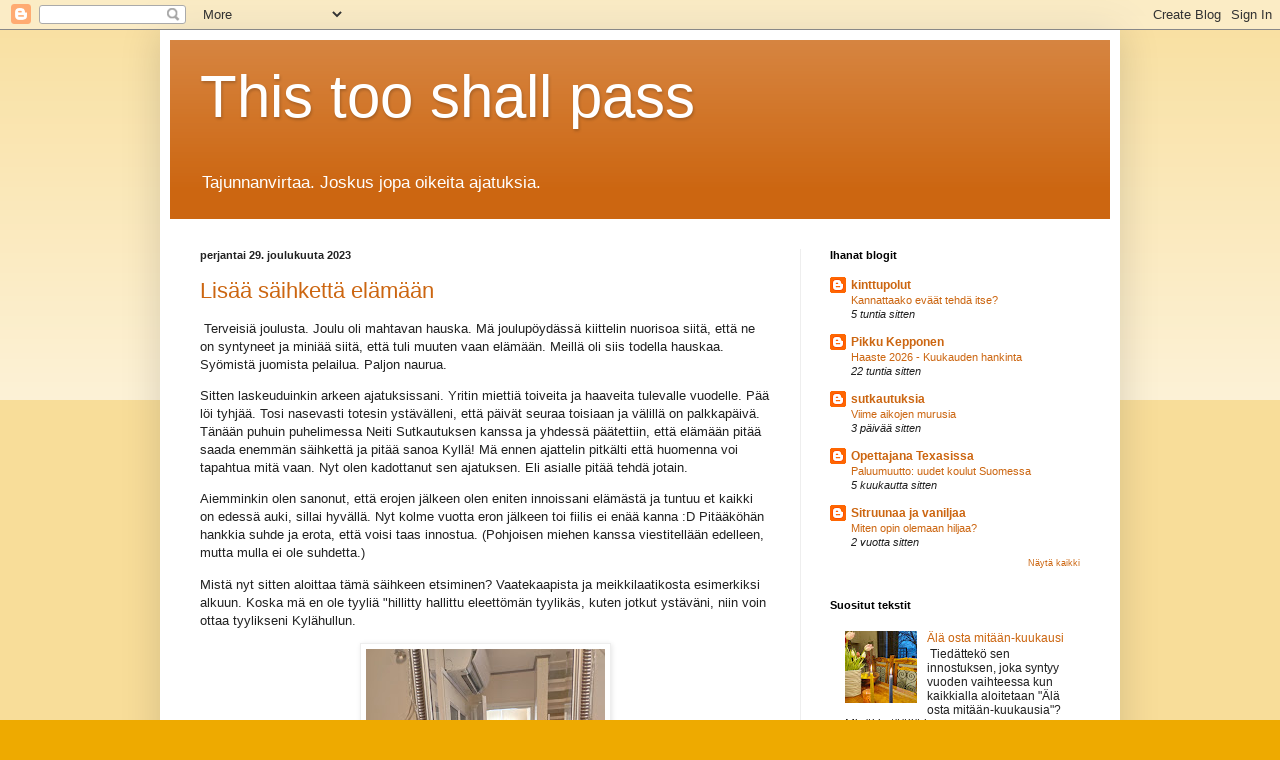

--- FILE ---
content_type: text/html; charset=UTF-8
request_url: https://meneeohi.blogspot.com/2023/
body_size: 62186
content:
<!DOCTYPE html>
<html class='v2' dir='ltr' lang='fi'>
<head>
<link href='https://www.blogger.com/static/v1/widgets/335934321-css_bundle_v2.css' rel='stylesheet' type='text/css'/>
<meta content='width=1100' name='viewport'/>
<meta content='text/html; charset=UTF-8' http-equiv='Content-Type'/>
<meta content='blogger' name='generator'/>
<link href='https://meneeohi.blogspot.com/favicon.ico' rel='icon' type='image/x-icon'/>
<link href='http://meneeohi.blogspot.com/2023/' rel='canonical'/>
<link rel="alternate" type="application/atom+xml" title="This too shall pass - Atom" href="https://meneeohi.blogspot.com/feeds/posts/default" />
<link rel="alternate" type="application/rss+xml" title="This too shall pass - RSS" href="https://meneeohi.blogspot.com/feeds/posts/default?alt=rss" />
<link rel="service.post" type="application/atom+xml" title="This too shall pass - Atom" href="https://www.blogger.com/feeds/1722418007776027240/posts/default" />
<!--Can't find substitution for tag [blog.ieCssRetrofitLinks]-->
<meta content='http://meneeohi.blogspot.com/2023/' property='og:url'/>
<meta content='This too shall pass' property='og:title'/>
<meta content='Tajunnanvirtaa. Joskus jopa oikeita ajatuksia.' property='og:description'/>
<title>This too shall pass: 2023</title>
<style id='page-skin-1' type='text/css'><!--
/*
-----------------------------------------------
Blogger Template Style
Name:     Simple
Designer: Blogger
URL:      www.blogger.com
----------------------------------------------- */
/* Content
----------------------------------------------- */
body {
font: normal normal 12px Arial, Tahoma, Helvetica, FreeSans, sans-serif;
color: #222222;
background: #eeaa00 none repeat scroll top left;
padding: 0 40px 40px 40px;
}
html body .region-inner {
min-width: 0;
max-width: 100%;
width: auto;
}
h2 {
font-size: 22px;
}
a:link {
text-decoration:none;
color: #cc6611;
}
a:visited {
text-decoration:none;
color: #888888;
}
a:hover {
text-decoration:underline;
color: #ff9900;
}
.body-fauxcolumn-outer .fauxcolumn-inner {
background: transparent url(https://resources.blogblog.com/blogblog/data/1kt/simple/body_gradient_tile_light.png) repeat scroll top left;
_background-image: none;
}
.body-fauxcolumn-outer .cap-top {
position: absolute;
z-index: 1;
height: 400px;
width: 100%;
}
.body-fauxcolumn-outer .cap-top .cap-left {
width: 100%;
background: transparent url(https://resources.blogblog.com/blogblog/data/1kt/simple/gradients_light.png) repeat-x scroll top left;
_background-image: none;
}
.content-outer {
-moz-box-shadow: 0 0 40px rgba(0, 0, 0, .15);
-webkit-box-shadow: 0 0 5px rgba(0, 0, 0, .15);
-goog-ms-box-shadow: 0 0 10px #333333;
box-shadow: 0 0 40px rgba(0, 0, 0, .15);
margin-bottom: 1px;
}
.content-inner {
padding: 10px 10px;
}
.content-inner {
background-color: #ffffff;
}
/* Header
----------------------------------------------- */
.header-outer {
background: #cc6611 url(//www.blogblog.com/1kt/simple/gradients_light.png) repeat-x scroll 0 -400px;
_background-image: none;
}
.Header h1 {
font: normal normal 60px Arial, Tahoma, Helvetica, FreeSans, sans-serif;
color: #ffffff;
text-shadow: 1px 2px 3px rgba(0, 0, 0, .2);
}
.Header h1 a {
color: #ffffff;
}
.Header .description {
font-size: 140%;
color: #ffffff;
}
.header-inner .Header .titlewrapper {
padding: 22px 30px;
}
.header-inner .Header .descriptionwrapper {
padding: 0 30px;
}
/* Tabs
----------------------------------------------- */
.tabs-inner .section:first-child {
border-top: 0 solid #eeeeee;
}
.tabs-inner .section:first-child ul {
margin-top: -0;
border-top: 0 solid #eeeeee;
border-left: 0 solid #eeeeee;
border-right: 0 solid #eeeeee;
}
.tabs-inner .widget ul {
background: #f5f5f5 url(https://resources.blogblog.com/blogblog/data/1kt/simple/gradients_light.png) repeat-x scroll 0 -800px;
_background-image: none;
border-bottom: 1px solid #eeeeee;
margin-top: 0;
margin-left: -30px;
margin-right: -30px;
}
.tabs-inner .widget li a {
display: inline-block;
padding: .6em 1em;
font: normal normal 14px Arial, Tahoma, Helvetica, FreeSans, sans-serif;
color: #999999;
border-left: 1px solid #ffffff;
border-right: 1px solid #eeeeee;
}
.tabs-inner .widget li:first-child a {
border-left: none;
}
.tabs-inner .widget li.selected a, .tabs-inner .widget li a:hover {
color: #000000;
background-color: #eeeeee;
text-decoration: none;
}
/* Columns
----------------------------------------------- */
.main-outer {
border-top: 0 solid #eeeeee;
}
.fauxcolumn-left-outer .fauxcolumn-inner {
border-right: 1px solid #eeeeee;
}
.fauxcolumn-right-outer .fauxcolumn-inner {
border-left: 1px solid #eeeeee;
}
/* Headings
----------------------------------------------- */
div.widget > h2,
div.widget h2.title {
margin: 0 0 1em 0;
font: normal bold 11px Arial, Tahoma, Helvetica, FreeSans, sans-serif;
color: #000000;
}
/* Widgets
----------------------------------------------- */
.widget .zippy {
color: #999999;
text-shadow: 2px 2px 1px rgba(0, 0, 0, .1);
}
.widget .popular-posts ul {
list-style: none;
}
/* Posts
----------------------------------------------- */
h2.date-header {
font: normal bold 11px Arial, Tahoma, Helvetica, FreeSans, sans-serif;
}
.date-header span {
background-color: transparent;
color: #222222;
padding: inherit;
letter-spacing: inherit;
margin: inherit;
}
.main-inner {
padding-top: 30px;
padding-bottom: 30px;
}
.main-inner .column-center-inner {
padding: 0 15px;
}
.main-inner .column-center-inner .section {
margin: 0 15px;
}
.post {
margin: 0 0 25px 0;
}
h3.post-title, .comments h4 {
font: normal normal 22px Arial, Tahoma, Helvetica, FreeSans, sans-serif;
margin: .75em 0 0;
}
.post-body {
font-size: 110%;
line-height: 1.4;
position: relative;
}
.post-body img, .post-body .tr-caption-container, .Profile img, .Image img,
.BlogList .item-thumbnail img {
padding: 2px;
background: #ffffff;
border: 1px solid #eeeeee;
-moz-box-shadow: 1px 1px 5px rgba(0, 0, 0, .1);
-webkit-box-shadow: 1px 1px 5px rgba(0, 0, 0, .1);
box-shadow: 1px 1px 5px rgba(0, 0, 0, .1);
}
.post-body img, .post-body .tr-caption-container {
padding: 5px;
}
.post-body .tr-caption-container {
color: #222222;
}
.post-body .tr-caption-container img {
padding: 0;
background: transparent;
border: none;
-moz-box-shadow: 0 0 0 rgba(0, 0, 0, .1);
-webkit-box-shadow: 0 0 0 rgba(0, 0, 0, .1);
box-shadow: 0 0 0 rgba(0, 0, 0, .1);
}
.post-header {
margin: 0 0 1.5em;
line-height: 1.6;
font-size: 90%;
}
.post-footer {
margin: 20px -2px 0;
padding: 5px 10px;
color: #666666;
background-color: #f9f9f9;
border-bottom: 1px solid #eeeeee;
line-height: 1.6;
font-size: 90%;
}
#comments .comment-author {
padding-top: 1.5em;
border-top: 1px solid #eeeeee;
background-position: 0 1.5em;
}
#comments .comment-author:first-child {
padding-top: 0;
border-top: none;
}
.avatar-image-container {
margin: .2em 0 0;
}
#comments .avatar-image-container img {
border: 1px solid #eeeeee;
}
/* Comments
----------------------------------------------- */
.comments .comments-content .icon.blog-author {
background-repeat: no-repeat;
background-image: url([data-uri]);
}
.comments .comments-content .loadmore a {
border-top: 1px solid #999999;
border-bottom: 1px solid #999999;
}
.comments .comment-thread.inline-thread {
background-color: #f9f9f9;
}
.comments .continue {
border-top: 2px solid #999999;
}
/* Accents
---------------------------------------------- */
.section-columns td.columns-cell {
border-left: 1px solid #eeeeee;
}
.blog-pager {
background: transparent none no-repeat scroll top center;
}
.blog-pager-older-link, .home-link,
.blog-pager-newer-link {
background-color: #ffffff;
padding: 5px;
}
.footer-outer {
border-top: 0 dashed #bbbbbb;
}
/* Mobile
----------------------------------------------- */
body.mobile  {
background-size: auto;
}
.mobile .body-fauxcolumn-outer {
background: transparent none repeat scroll top left;
}
.mobile .body-fauxcolumn-outer .cap-top {
background-size: 100% auto;
}
.mobile .content-outer {
-webkit-box-shadow: 0 0 3px rgba(0, 0, 0, .15);
box-shadow: 0 0 3px rgba(0, 0, 0, .15);
}
.mobile .tabs-inner .widget ul {
margin-left: 0;
margin-right: 0;
}
.mobile .post {
margin: 0;
}
.mobile .main-inner .column-center-inner .section {
margin: 0;
}
.mobile .date-header span {
padding: 0.1em 10px;
margin: 0 -10px;
}
.mobile h3.post-title {
margin: 0;
}
.mobile .blog-pager {
background: transparent none no-repeat scroll top center;
}
.mobile .footer-outer {
border-top: none;
}
.mobile .main-inner, .mobile .footer-inner {
background-color: #ffffff;
}
.mobile-index-contents {
color: #222222;
}
.mobile-link-button {
background-color: #cc6611;
}
.mobile-link-button a:link, .mobile-link-button a:visited {
color: #ffffff;
}
.mobile .tabs-inner .section:first-child {
border-top: none;
}
.mobile .tabs-inner .PageList .widget-content {
background-color: #eeeeee;
color: #000000;
border-top: 1px solid #eeeeee;
border-bottom: 1px solid #eeeeee;
}
.mobile .tabs-inner .PageList .widget-content .pagelist-arrow {
border-left: 1px solid #eeeeee;
}

--></style>
<style id='template-skin-1' type='text/css'><!--
body {
min-width: 960px;
}
.content-outer, .content-fauxcolumn-outer, .region-inner {
min-width: 960px;
max-width: 960px;
_width: 960px;
}
.main-inner .columns {
padding-left: 0px;
padding-right: 310px;
}
.main-inner .fauxcolumn-center-outer {
left: 0px;
right: 310px;
/* IE6 does not respect left and right together */
_width: expression(this.parentNode.offsetWidth -
parseInt("0px") -
parseInt("310px") + 'px');
}
.main-inner .fauxcolumn-left-outer {
width: 0px;
}
.main-inner .fauxcolumn-right-outer {
width: 310px;
}
.main-inner .column-left-outer {
width: 0px;
right: 100%;
margin-left: -0px;
}
.main-inner .column-right-outer {
width: 310px;
margin-right: -310px;
}
#layout {
min-width: 0;
}
#layout .content-outer {
min-width: 0;
width: 800px;
}
#layout .region-inner {
min-width: 0;
width: auto;
}
body#layout div.add_widget {
padding: 8px;
}
body#layout div.add_widget a {
margin-left: 32px;
}
--></style>
<link href='https://www.blogger.com/dyn-css/authorization.css?targetBlogID=1722418007776027240&amp;zx=7ae395fc-aa0c-49e5-a22a-0e00fc37c259' media='none' onload='if(media!=&#39;all&#39;)media=&#39;all&#39;' rel='stylesheet'/><noscript><link href='https://www.blogger.com/dyn-css/authorization.css?targetBlogID=1722418007776027240&amp;zx=7ae395fc-aa0c-49e5-a22a-0e00fc37c259' rel='stylesheet'/></noscript>
<meta name='google-adsense-platform-account' content='ca-host-pub-1556223355139109'/>
<meta name='google-adsense-platform-domain' content='blogspot.com'/>

</head>
<body class='loading variant-bold'>
<div class='navbar section' id='navbar' name='Navigointipalkki'><div class='widget Navbar' data-version='1' id='Navbar1'><script type="text/javascript">
    function setAttributeOnload(object, attribute, val) {
      if(window.addEventListener) {
        window.addEventListener('load',
          function(){ object[attribute] = val; }, false);
      } else {
        window.attachEvent('onload', function(){ object[attribute] = val; });
      }
    }
  </script>
<div id="navbar-iframe-container"></div>
<script type="text/javascript" src="https://apis.google.com/js/platform.js"></script>
<script type="text/javascript">
      gapi.load("gapi.iframes:gapi.iframes.style.bubble", function() {
        if (gapi.iframes && gapi.iframes.getContext) {
          gapi.iframes.getContext().openChild({
              url: 'https://www.blogger.com/navbar/1722418007776027240?origin\x3dhttps://meneeohi.blogspot.com',
              where: document.getElementById("navbar-iframe-container"),
              id: "navbar-iframe"
          });
        }
      });
    </script><script type="text/javascript">
(function() {
var script = document.createElement('script');
script.type = 'text/javascript';
script.src = '//pagead2.googlesyndication.com/pagead/js/google_top_exp.js';
var head = document.getElementsByTagName('head')[0];
if (head) {
head.appendChild(script);
}})();
</script>
</div></div>
<div class='body-fauxcolumns'>
<div class='fauxcolumn-outer body-fauxcolumn-outer'>
<div class='cap-top'>
<div class='cap-left'></div>
<div class='cap-right'></div>
</div>
<div class='fauxborder-left'>
<div class='fauxborder-right'></div>
<div class='fauxcolumn-inner'>
</div>
</div>
<div class='cap-bottom'>
<div class='cap-left'></div>
<div class='cap-right'></div>
</div>
</div>
</div>
<div class='content'>
<div class='content-fauxcolumns'>
<div class='fauxcolumn-outer content-fauxcolumn-outer'>
<div class='cap-top'>
<div class='cap-left'></div>
<div class='cap-right'></div>
</div>
<div class='fauxborder-left'>
<div class='fauxborder-right'></div>
<div class='fauxcolumn-inner'>
</div>
</div>
<div class='cap-bottom'>
<div class='cap-left'></div>
<div class='cap-right'></div>
</div>
</div>
</div>
<div class='content-outer'>
<div class='content-cap-top cap-top'>
<div class='cap-left'></div>
<div class='cap-right'></div>
</div>
<div class='fauxborder-left content-fauxborder-left'>
<div class='fauxborder-right content-fauxborder-right'></div>
<div class='content-inner'>
<header>
<div class='header-outer'>
<div class='header-cap-top cap-top'>
<div class='cap-left'></div>
<div class='cap-right'></div>
</div>
<div class='fauxborder-left header-fauxborder-left'>
<div class='fauxborder-right header-fauxborder-right'></div>
<div class='region-inner header-inner'>
<div class='header section' id='header' name='Otsikko'><div class='widget Header' data-version='1' id='Header1'>
<div id='header-inner'>
<div class='titlewrapper'>
<h1 class='title'>
<a href='https://meneeohi.blogspot.com/'>
This too shall pass
</a>
</h1>
</div>
<div class='descriptionwrapper'>
<p class='description'><span>Tajunnanvirtaa. Joskus jopa oikeita ajatuksia.</span></p>
</div>
</div>
</div></div>
</div>
</div>
<div class='header-cap-bottom cap-bottom'>
<div class='cap-left'></div>
<div class='cap-right'></div>
</div>
</div>
</header>
<div class='tabs-outer'>
<div class='tabs-cap-top cap-top'>
<div class='cap-left'></div>
<div class='cap-right'></div>
</div>
<div class='fauxborder-left tabs-fauxborder-left'>
<div class='fauxborder-right tabs-fauxborder-right'></div>
<div class='region-inner tabs-inner'>
<div class='tabs no-items section' id='crosscol' name='Kaikki sarakkeet'></div>
<div class='tabs no-items section' id='crosscol-overflow' name='Cross-Column 2'></div>
</div>
</div>
<div class='tabs-cap-bottom cap-bottom'>
<div class='cap-left'></div>
<div class='cap-right'></div>
</div>
</div>
<div class='main-outer'>
<div class='main-cap-top cap-top'>
<div class='cap-left'></div>
<div class='cap-right'></div>
</div>
<div class='fauxborder-left main-fauxborder-left'>
<div class='fauxborder-right main-fauxborder-right'></div>
<div class='region-inner main-inner'>
<div class='columns fauxcolumns'>
<div class='fauxcolumn-outer fauxcolumn-center-outer'>
<div class='cap-top'>
<div class='cap-left'></div>
<div class='cap-right'></div>
</div>
<div class='fauxborder-left'>
<div class='fauxborder-right'></div>
<div class='fauxcolumn-inner'>
</div>
</div>
<div class='cap-bottom'>
<div class='cap-left'></div>
<div class='cap-right'></div>
</div>
</div>
<div class='fauxcolumn-outer fauxcolumn-left-outer'>
<div class='cap-top'>
<div class='cap-left'></div>
<div class='cap-right'></div>
</div>
<div class='fauxborder-left'>
<div class='fauxborder-right'></div>
<div class='fauxcolumn-inner'>
</div>
</div>
<div class='cap-bottom'>
<div class='cap-left'></div>
<div class='cap-right'></div>
</div>
</div>
<div class='fauxcolumn-outer fauxcolumn-right-outer'>
<div class='cap-top'>
<div class='cap-left'></div>
<div class='cap-right'></div>
</div>
<div class='fauxborder-left'>
<div class='fauxborder-right'></div>
<div class='fauxcolumn-inner'>
</div>
</div>
<div class='cap-bottom'>
<div class='cap-left'></div>
<div class='cap-right'></div>
</div>
</div>
<!-- corrects IE6 width calculation -->
<div class='columns-inner'>
<div class='column-center-outer'>
<div class='column-center-inner'>
<div class='main section' id='main' name='Ensisijainen'><div class='widget Blog' data-version='1' id='Blog1'>
<div class='blog-posts hfeed'>

          <div class="date-outer">
        
<h2 class='date-header'><span>perjantai 29. joulukuuta 2023</span></h2>

          <div class="date-posts">
        
<div class='post-outer'>
<div class='post hentry uncustomized-post-template' itemprop='blogPost' itemscope='itemscope' itemtype='http://schema.org/BlogPosting'>
<meta content='https://blogger.googleusercontent.com/img/b/R29vZ2xl/AVvXsEjCLa6-LFcrgTbgQ_OYjjyMCFx6WvanxCuglHyRB9dXSRyf2e_RLoZsLz7DCSjhGq94HVyq1SySMOpoooLSmZ2hIVkILh-595VsLXpO4AsvkYEDLwi-KQ6e-agVy8iNqD62q_6u7u9l5luQ8oG2zjkMswJoLizkq7DACgQ-bsfYgGd95iLGTN6F84qKoFfB/s320/IMG_20231228_141250.jpg' itemprop='image_url'/>
<meta content='1722418007776027240' itemprop='blogId'/>
<meta content='5779778809281109769' itemprop='postId'/>
<a name='5779778809281109769'></a>
<h3 class='post-title entry-title' itemprop='name'>
<a href='https://meneeohi.blogspot.com/2023/12/lisaa-saihketta-elamaan.html'>Lisää säihkettä elämään</a>
</h3>
<div class='post-header'>
<div class='post-header-line-1'></div>
</div>
<div class='post-body entry-content' id='post-body-5779778809281109769' itemprop='description articleBody'>
<p>&nbsp;Terveisiä joulusta. Joulu oli mahtavan hauska. Mä joulupöydässä kiittelin nuorisoa siitä, että ne on syntyneet ja miniää siitä, että tuli muuten vaan elämään. Meillä oli siis todella hauskaa. Syömistä juomista pelailua. Paljon naurua.&nbsp;</p><p>Sitten laskeuduinkin arkeen ajatuksissani. Yritin miettiä toiveita ja haaveita tulevalle vuodelle. Pää löi tyhjää. Tosi nasevasti totesin ystävälleni, että päivät seuraa toisiaan ja välillä on palkkapäivä. Tänään puhuin puhelimessa Neiti Sutkautuksen kanssa ja yhdessä päätettiin, että elämään pitää saada enemmän säihkettä ja pitää sanoa Kyllä! Mä ennen ajattelin pitkälti että huomenna voi tapahtua mitä vaan. Nyt olen kadottanut sen ajatuksen. Eli asialle pitää tehdä jotain.&nbsp;</p><p>Aiemminkin olen sanonut, että erojen jälkeen olen eniten innoissani elämästä ja tuntuu et kaikki on edessä auki, sillai hyvällä. Nyt kolme vuotta eron jälkeen toi fiilis ei enää kanna :D Pitääköhän hankkia suhde ja erota, että voisi taas innostua. (Pohjoisen miehen kanssa viestitellään edelleen, mutta mulla ei ole suhdetta.)</p><p>Mistä nyt sitten aloittaa tämä säihkeen etsiminen? Vaatekaapista ja meikkilaatikosta esimerkiksi alkuun. Koska mä en ole tyyliä "hillitty hallittu eleettömän tyylikäs, kuten jotkut ystäväni, niin voin ottaa tyylikseni Kylähullun.&nbsp;</p><div class="separator" style="clear: both; text-align: center;"><a href="https://blogger.googleusercontent.com/img/b/R29vZ2xl/AVvXsEjCLa6-LFcrgTbgQ_OYjjyMCFx6WvanxCuglHyRB9dXSRyf2e_RLoZsLz7DCSjhGq94HVyq1SySMOpoooLSmZ2hIVkILh-595VsLXpO4AsvkYEDLwi-KQ6e-agVy8iNqD62q_6u7u9l5luQ8oG2zjkMswJoLizkq7DACgQ-bsfYgGd95iLGTN6F84qKoFfB/s4640/IMG_20231228_141250.jpg" style="margin-left: 1em; margin-right: 1em;"><img border="0" data-original-height="4640" data-original-width="3472" height="320" src="https://blogger.googleusercontent.com/img/b/R29vZ2xl/AVvXsEjCLa6-LFcrgTbgQ_OYjjyMCFx6WvanxCuglHyRB9dXSRyf2e_RLoZsLz7DCSjhGq94HVyq1SySMOpoooLSmZ2hIVkILh-595VsLXpO4AsvkYEDLwi-KQ6e-agVy8iNqD62q_6u7u9l5luQ8oG2zjkMswJoLizkq7DACgQ-bsfYgGd95iLGTN6F84qKoFfB/s320/IMG_20231228_141250.jpg" width="239" /></a></div><br /><p>Mä ihastuin tähän Lindex takkiin, kun se tuli kauppoihin, mutta en edes sovittanut. Nyt näin sen alessa ja ostin. Mutta olen vähän varauksellisen ihastunut. Pelkään että mua katsotaan vähän hämmentyneesti. Ystäväni, joka ei ole kyllä mun tyyliesikuva, sanoi pelle hermannin takiksi.&nbsp;</p><p>No, koska haluan siis säihkyä kylähulluun tapaan, niin tästä tulee mun The takki. Tyyliguru Sutkautus kehotti käyttämään tän kanssa pinkkiä kaulahuivia. Menin Toriin (koska ekologinen ja talousnero) ja löysin ihanan huivin ja pistin viestin. Tänään mulle vastattiin ja kävi niin hassusti et myyjä on mun entinen naapuri. Meitä oli neljä kotiäitiä yhdessä about aina ja nyt poismuuttanut löytyi Torista :)</p><p>Eilen yksi ystäväni kertoi laihdutusprojektista, johon ryhtyy lapsineen ja vävyineen. Pudottavat viisi prossaa kerrallaan ja aina ekana tavoitteen saavuttanut saa palkinnon. Tietysti taas mietin sit minäkin, josko NYT saisin elämäntapani minäkin kuntoon. Ongelma on vain se ikuinen "mitä kivaa mulle jää, jos herkut viedään". Eli motivaatio on hakusessa. Ystävä väitti että VAATTEET on se palkinto, mutta ei ne mua illalla sohvalla viihdytä. (Pitäisikö hankkia elämä?)</p><p>Mutta siis salaisen innostunut tulevasta vuodesta.&nbsp;</p>
<div style='clear: both;'></div>
</div>
<div class='post-footer'>
<div class='post-footer-line post-footer-line-1'>
<span class='post-author vcard'>
Lähettänyt
<span class='fn' itemprop='author' itemscope='itemscope' itemtype='http://schema.org/Person'>
<meta content='https://www.blogger.com/profile/11959407455017512647' itemprop='url'/>
<a class='g-profile' href='https://www.blogger.com/profile/11959407455017512647' rel='author' title='author profile'>
<span itemprop='name'>P</span>
</a>
</span>
</span>
<span class='post-timestamp'>
klo
<meta content='http://meneeohi.blogspot.com/2023/12/lisaa-saihketta-elamaan.html' itemprop='url'/>
<a class='timestamp-link' href='https://meneeohi.blogspot.com/2023/12/lisaa-saihketta-elamaan.html' rel='bookmark' title='permanent link'><abbr class='published' itemprop='datePublished' title='2023-12-29T05:15:00-08:00'>5.15</abbr></a>
</span>
<span class='post-comment-link'>
<a class='comment-link' href='https://www.blogger.com/comment/fullpage/post/1722418007776027240/5779778809281109769' onclick='javascript:window.open(this.href, "bloggerPopup", "toolbar=0,location=0,statusbar=1,menubar=0,scrollbars=yes,width=640,height=500"); return false;'>
2 kommenttia:
  </a>
</span>
<span class='post-icons'>
<span class='item-control blog-admin pid-691214947'>
<a href='https://www.blogger.com/post-edit.g?blogID=1722418007776027240&postID=5779778809281109769&from=pencil' title='Muokkaa tekstiä'>
<img alt='' class='icon-action' height='18' src='https://resources.blogblog.com/img/icon18_edit_allbkg.gif' width='18'/>
</a>
</span>
</span>
<div class='post-share-buttons goog-inline-block'>
<a class='goog-inline-block share-button sb-email' href='https://www.blogger.com/share-post.g?blogID=1722418007776027240&postID=5779778809281109769&target=email' target='_blank' title='Kohteen lähettäminen sähköpostitse'><span class='share-button-link-text'>Kohteen lähettäminen sähköpostitse</span></a><a class='goog-inline-block share-button sb-blog' href='https://www.blogger.com/share-post.g?blogID=1722418007776027240&postID=5779778809281109769&target=blog' onclick='window.open(this.href, "_blank", "height=270,width=475"); return false;' target='_blank' title='Bloggaa tästä!'><span class='share-button-link-text'>Bloggaa tästä!</span></a><a class='goog-inline-block share-button sb-twitter' href='https://www.blogger.com/share-post.g?blogID=1722418007776027240&postID=5779778809281109769&target=twitter' target='_blank' title='Jaa X:ssä'><span class='share-button-link-text'>Jaa X:ssä</span></a><a class='goog-inline-block share-button sb-facebook' href='https://www.blogger.com/share-post.g?blogID=1722418007776027240&postID=5779778809281109769&target=facebook' onclick='window.open(this.href, "_blank", "height=430,width=640"); return false;' target='_blank' title='Jaa Facebookiin'><span class='share-button-link-text'>Jaa Facebookiin</span></a><a class='goog-inline-block share-button sb-pinterest' href='https://www.blogger.com/share-post.g?blogID=1722418007776027240&postID=5779778809281109769&target=pinterest' target='_blank' title='Jaa Pinterestiin'><span class='share-button-link-text'>Jaa Pinterestiin</span></a>
</div>
</div>
<div class='post-footer-line post-footer-line-2'>
<span class='post-labels'>
</span>
</div>
<div class='post-footer-line post-footer-line-3'>
<span class='post-location'>
</span>
</div>
</div>
</div>
</div>

          </div></div>
        

          <div class="date-outer">
        
<h2 class='date-header'><span>sunnuntai 10. joulukuuta 2023</span></h2>

          <div class="date-posts">
        
<div class='post-outer'>
<div class='post hentry uncustomized-post-template' itemprop='blogPost' itemscope='itemscope' itemtype='http://schema.org/BlogPosting'>
<meta content='1722418007776027240' itemprop='blogId'/>
<meta content='3540091030200854969' itemprop='postId'/>
<a name='3540091030200854969'></a>
<h3 class='post-title entry-title' itemprop='name'>
<a href='https://meneeohi.blogspot.com/2023/12/kaikenlaisia-pohdintoja.html'>Kaikenlaisia pohdintoja</a>
</h3>
<div class='post-header'>
<div class='post-header-line-1'></div>
</div>
<div class='post-body entry-content' id='post-body-3540091030200854969' itemprop='description articleBody'>
<p>&nbsp;Katsoin eilen Linnan juhlia pikkuhetken ja päällimmäisenä jäi mieleen: "Onpa paljon aviopareja, jotka on olleet yhdessä pitkään. Olenkohan maailman ainoa yksin elävä? " Tätä seurasi ajatus Mä en ole mitään enkä mikään. Tänään taas naurattaa, että mistä kummasta mä nää mun omat traagiset ajatukset välillä kehitänkin.&nbsp;</p><p>Mutta toi en olen mitään enkä mikään on varmaan useinkin mun piilossa oleva ajatus. Poden epämääräistä huonommuutta.&nbsp;</p><p>Se siitä. Muuten on ollut oikein ihanaa. Tiistaina vietin aikaa miniän kanssa. Haettiin poikkeuksellisesti leipomosta niin överit kermamunkit, että pelkään ostavani niitä jatkossa useinkin. Illalla kävin ystäväni kanssa kierrätyskeskuksessa ja Fidalla ja etsittiin uusia joulukoristeita. Päädyin ostamaan pikkuisille ihanat joulumukit. Käytiin myös Cittarissa, missä kaveri nauroi ettei enää halua kauppaan ilman mua. Koko ajan löysin edullisempia tuotteita kalliimpien tilalle :D Mä olen selvästi tarjoushaukka nykyään.&nbsp;</p><p>Itsenäisyyspäivää en perinteisesti juhlinut, mutta esikoinen ja miniä tuli tänne. Tilattiin pitsaa ja pelattiin Trivialia. Jopa keskimmäinen tuli mukaan, mikä ei ole itsestääselvää koskaan. Oikein kiva päivä siis.&nbsp;</p><p>JA nyt mä kuolen ikävystymiseen kun luen tätä tekstiä.&nbsp;</p><p>Maanantai! Palaan keskenjääneeseen postaukseen.&nbsp;</p><p>Ystäväni tässä yhtenä päivänä pohti sitä, että pitääkö kaikkien eronneiden samantien ryhtyä ystäviksi ja viettää joulutkin about yhdessä, että hän ei ainakaan halua, koska mennyt on mennyttä jne.</p><p>Jäin miettimään tätä tietenkin omien kokemusten kautta. Tulin siihen tulokseen, että "ystäväksi" voi tulla, jos ei vaan ole mitään tunteita jäljellä. Että toinen on lähes yhtä neutraali tyyppi, kuin kuka tahansa tuttu. Jos itse haikailee toisen perään, ei voi olla ystävä. Jos toinen haikailee, ei silloinkaan. Tai jos toinen on katkera ja aukoo päätään joka välissä, on ystävyys kaukana.&nbsp;</p><p>Omalla kohdallahan tunteet loppui meiltä tsup vaan ja siitä oli sitten helppo jatkaa "hyvinä tuttuina".</p><p>Nyt tuo "hyvä tuttu" vaimoineen kutsui koko porukan heille syömään. Meitä oli kymmenen. Viisi poikaa, pari tyttöystävää, eksä vaimoineen ja minä. Eksää oli hieman hirvittänyt kun oli tajunnut millainen lössi meitä on. Vaimonsa oli sanonut että Tämä on sun onnellista elämää. Se oli aika kauniisti sanottu.&nbsp; Meillä oli oikeasti hämmästyttävän hauskaa.&nbsp;</p><p>Jk. Sekin auttaa noissa hyvissä väleissä ihmisillä, jos eron jälkeen olisi about samat elämäntilanteet. Jos olisin ollut vuosia yksin ja toinen jo naimisissa, olisi saattanut ketuttaa huolella. Se että nyt olen yksin ja he naimisissa, ei hetkauta. En halua heidän elämäänsä.&nbsp;</p><p><br /></p>
<div style='clear: both;'></div>
</div>
<div class='post-footer'>
<div class='post-footer-line post-footer-line-1'>
<span class='post-author vcard'>
Lähettänyt
<span class='fn' itemprop='author' itemscope='itemscope' itemtype='http://schema.org/Person'>
<meta content='https://www.blogger.com/profile/11959407455017512647' itemprop='url'/>
<a class='g-profile' href='https://www.blogger.com/profile/11959407455017512647' rel='author' title='author profile'>
<span itemprop='name'>P</span>
</a>
</span>
</span>
<span class='post-timestamp'>
klo
<meta content='http://meneeohi.blogspot.com/2023/12/kaikenlaisia-pohdintoja.html' itemprop='url'/>
<a class='timestamp-link' href='https://meneeohi.blogspot.com/2023/12/kaikenlaisia-pohdintoja.html' rel='bookmark' title='permanent link'><abbr class='published' itemprop='datePublished' title='2023-12-10T23:59:00-08:00'>23.59</abbr></a>
</span>
<span class='post-comment-link'>
<a class='comment-link' href='https://www.blogger.com/comment/fullpage/post/1722418007776027240/3540091030200854969' onclick='javascript:window.open(this.href, "bloggerPopup", "toolbar=0,location=0,statusbar=1,menubar=0,scrollbars=yes,width=640,height=500"); return false;'>
1 kommentti:
  </a>
</span>
<span class='post-icons'>
<span class='item-control blog-admin pid-691214947'>
<a href='https://www.blogger.com/post-edit.g?blogID=1722418007776027240&postID=3540091030200854969&from=pencil' title='Muokkaa tekstiä'>
<img alt='' class='icon-action' height='18' src='https://resources.blogblog.com/img/icon18_edit_allbkg.gif' width='18'/>
</a>
</span>
</span>
<div class='post-share-buttons goog-inline-block'>
<a class='goog-inline-block share-button sb-email' href='https://www.blogger.com/share-post.g?blogID=1722418007776027240&postID=3540091030200854969&target=email' target='_blank' title='Kohteen lähettäminen sähköpostitse'><span class='share-button-link-text'>Kohteen lähettäminen sähköpostitse</span></a><a class='goog-inline-block share-button sb-blog' href='https://www.blogger.com/share-post.g?blogID=1722418007776027240&postID=3540091030200854969&target=blog' onclick='window.open(this.href, "_blank", "height=270,width=475"); return false;' target='_blank' title='Bloggaa tästä!'><span class='share-button-link-text'>Bloggaa tästä!</span></a><a class='goog-inline-block share-button sb-twitter' href='https://www.blogger.com/share-post.g?blogID=1722418007776027240&postID=3540091030200854969&target=twitter' target='_blank' title='Jaa X:ssä'><span class='share-button-link-text'>Jaa X:ssä</span></a><a class='goog-inline-block share-button sb-facebook' href='https://www.blogger.com/share-post.g?blogID=1722418007776027240&postID=3540091030200854969&target=facebook' onclick='window.open(this.href, "_blank", "height=430,width=640"); return false;' target='_blank' title='Jaa Facebookiin'><span class='share-button-link-text'>Jaa Facebookiin</span></a><a class='goog-inline-block share-button sb-pinterest' href='https://www.blogger.com/share-post.g?blogID=1722418007776027240&postID=3540091030200854969&target=pinterest' target='_blank' title='Jaa Pinterestiin'><span class='share-button-link-text'>Jaa Pinterestiin</span></a>
</div>
</div>
<div class='post-footer-line post-footer-line-2'>
<span class='post-labels'>
</span>
</div>
<div class='post-footer-line post-footer-line-3'>
<span class='post-location'>
</span>
</div>
</div>
</div>
</div>

          </div></div>
        

          <div class="date-outer">
        
<h2 class='date-header'><span>maanantai 4. joulukuuta 2023</span></h2>

          <div class="date-posts">
        
<div class='post-outer'>
<div class='post hentry uncustomized-post-template' itemprop='blogPost' itemscope='itemscope' itemtype='http://schema.org/BlogPosting'>
<meta content='1722418007776027240' itemprop='blogId'/>
<meta content='5631840635280287911' itemprop='postId'/>
<a name='5631840635280287911'></a>
<h3 class='post-title entry-title' itemprop='name'>
<a href='https://meneeohi.blogspot.com/2023/12/maanantai.html'>Maanantai</a>
</h3>
<div class='post-header'>
<div class='post-header-line-1'></div>
</div>
<div class='post-body entry-content' id='post-body-5631840635280287911' itemprop='description articleBody'>
<p>&nbsp;Radiossa kyseltiin äsken millaisia säästövinkkejä ihmisillä on käytössä. Mua nauratti, koska olin vain ja ainoastaan halvan bensan takia vaivautunut lämmittämään auton ja poistumaan kotoani. Eli tankkasin. Sitten ajoin Lidliin käyttämään vitosen etukupongin, jonka saa kun ostaa 40 eurolla. Yritin suht tarkkaan laskea, että pysyn tavoitteessa. Ostin jouluksi graavilohta ja mätiä. Huomenna pitäisi miettiä fiksuja ruokia tuleville viikoille ja käydä ostamassa uudestaan neljänkympin satsi.&nbsp;</p><p>Eilen sanoin keskimmäiselle, että haudutapas chili con carne jo tänään, koska huomenna sähkö on samperin kallista. Et on eroa maksaako kolminkertaista vai kuusinkertaista hintaa. Juuri nyt pesukoneet odottaa täysinä sitä, et uskallan laittaa ne päälle.&nbsp;</p><p>Olen siis pakotettu olemaan talousguru itselleni.</p><p>Muita vinkkejä on se, etten ole ostanut mitään muuta kuin ruokaa ja bensaa. Vaikka mulla oli vapaa viikonloppu, en tehnyt mitään rahaa kuluttavaa. Siis mitään poikkeuksellista. Kävin kahvilla muutamalla ystävällä, nukuin paljon, kävin korismatsissa. Ja hei, kävn matsin aikana kahvilla kuopukseni tyttöystävän äidillä. Tapasimme ensimmäistä kertaa. Musta on hauskaa, et molemmat olemme tyyppejä, jotka haluaa tavata uusia ihmisiä ja mielelllään lasten kavereiden vanhempia. Eli oli oikein hauska visiitti.&nbsp;</p><p>Mä olen nähnyt monena yönä unta, että olen tapaillut jotain tyyppiä vähän niinku pakolla ja joka kerta tullut siihen tulokseen, ettei voi seukata jos ei halua. (Pohjoisen mies kysyin voinko miettiä et ensi vuonna tavattais. Sanoin että voin mä miettiä, mutten kyllä tiedä miten meidän tapaamiset saadaa ikinä onnistumaan. Taisin jotenkin loukata häntä. Mut oikeasti, kuin ihmeessä voi järkätä tapaamisen, jos molemmat on naimisissa työnsä kanssa? Lisäksi olen vähän pitkästynyt kuulumisten vaihtamiseen. )</p><p><br /></p><p><br /></p>
<div style='clear: both;'></div>
</div>
<div class='post-footer'>
<div class='post-footer-line post-footer-line-1'>
<span class='post-author vcard'>
Lähettänyt
<span class='fn' itemprop='author' itemscope='itemscope' itemtype='http://schema.org/Person'>
<meta content='https://www.blogger.com/profile/11959407455017512647' itemprop='url'/>
<a class='g-profile' href='https://www.blogger.com/profile/11959407455017512647' rel='author' title='author profile'>
<span itemprop='name'>P</span>
</a>
</span>
</span>
<span class='post-timestamp'>
klo
<meta content='http://meneeohi.blogspot.com/2023/12/maanantai.html' itemprop='url'/>
<a class='timestamp-link' href='https://meneeohi.blogspot.com/2023/12/maanantai.html' rel='bookmark' title='permanent link'><abbr class='published' itemprop='datePublished' title='2023-12-04T07:47:00-08:00'>7.47</abbr></a>
</span>
<span class='post-comment-link'>
<a class='comment-link' href='https://www.blogger.com/comment/fullpage/post/1722418007776027240/5631840635280287911' onclick='javascript:window.open(this.href, "bloggerPopup", "toolbar=0,location=0,statusbar=1,menubar=0,scrollbars=yes,width=640,height=500"); return false;'>
1 kommentti:
  </a>
</span>
<span class='post-icons'>
<span class='item-control blog-admin pid-691214947'>
<a href='https://www.blogger.com/post-edit.g?blogID=1722418007776027240&postID=5631840635280287911&from=pencil' title='Muokkaa tekstiä'>
<img alt='' class='icon-action' height='18' src='https://resources.blogblog.com/img/icon18_edit_allbkg.gif' width='18'/>
</a>
</span>
</span>
<div class='post-share-buttons goog-inline-block'>
<a class='goog-inline-block share-button sb-email' href='https://www.blogger.com/share-post.g?blogID=1722418007776027240&postID=5631840635280287911&target=email' target='_blank' title='Kohteen lähettäminen sähköpostitse'><span class='share-button-link-text'>Kohteen lähettäminen sähköpostitse</span></a><a class='goog-inline-block share-button sb-blog' href='https://www.blogger.com/share-post.g?blogID=1722418007776027240&postID=5631840635280287911&target=blog' onclick='window.open(this.href, "_blank", "height=270,width=475"); return false;' target='_blank' title='Bloggaa tästä!'><span class='share-button-link-text'>Bloggaa tästä!</span></a><a class='goog-inline-block share-button sb-twitter' href='https://www.blogger.com/share-post.g?blogID=1722418007776027240&postID=5631840635280287911&target=twitter' target='_blank' title='Jaa X:ssä'><span class='share-button-link-text'>Jaa X:ssä</span></a><a class='goog-inline-block share-button sb-facebook' href='https://www.blogger.com/share-post.g?blogID=1722418007776027240&postID=5631840635280287911&target=facebook' onclick='window.open(this.href, "_blank", "height=430,width=640"); return false;' target='_blank' title='Jaa Facebookiin'><span class='share-button-link-text'>Jaa Facebookiin</span></a><a class='goog-inline-block share-button sb-pinterest' href='https://www.blogger.com/share-post.g?blogID=1722418007776027240&postID=5631840635280287911&target=pinterest' target='_blank' title='Jaa Pinterestiin'><span class='share-button-link-text'>Jaa Pinterestiin</span></a>
</div>
</div>
<div class='post-footer-line post-footer-line-2'>
<span class='post-labels'>
</span>
</div>
<div class='post-footer-line post-footer-line-3'>
<span class='post-location'>
</span>
</div>
</div>
</div>
</div>

          </div></div>
        

          <div class="date-outer">
        
<h2 class='date-header'><span>sunnuntai 26. marraskuuta 2023</span></h2>

          <div class="date-posts">
        
<div class='post-outer'>
<div class='post hentry uncustomized-post-template' itemprop='blogPost' itemscope='itemscope' itemtype='http://schema.org/BlogPosting'>
<meta content='1722418007776027240' itemprop='blogId'/>
<meta content='4736643578338127172' itemprop='postId'/>
<a name='4736643578338127172'></a>
<h3 class='post-title entry-title' itemprop='name'>
<a href='https://meneeohi.blogspot.com/2023/11/yllattavan-monta-asiaa.html'>Yllättävän monta asiaa</a>
</h3>
<div class='post-header'>
<div class='post-header-line-1'></div>
</div>
<div class='post-body entry-content' id='post-body-4736643578338127172' itemprop='description articleBody'>
<p>Satunnaisia juttuja.&nbsp;</p><p>-Anna-lehden Tässä iässä - podcast. Asta Leppa jutustelee kiinnostavien ihmisten kanssa naisen elämästä. Erityismainintana Katja Ståhl puhumassa 50+ sinkkuelämästä ja Laura Malmivaara kertomassa elämästään taaperon äitinä viisikymppisenä. (On se kyllä käsittämätön ajatus että tässä kohtaa olisin jonkun pikkuisen äiti. Okei, mulla on talossa kaksikin pientä, mutta silti. Mutta siis ihanaa, että hän sai lapsen, jota oli toivonut. )</p><p>Katja Ståhl sanoi taas olevansa järjettömän onnellinen elämässään. Vähän kadehdin. Tai paljon. Mä olen monin tavoin onnellinen, mutta en järjettömän onnellinen. Mulla on tosi paljon ihania asioita elämässä, mutta järjettömyys on valitettavasti muussa muodossa kuin onnessa.&nbsp;</p><p>Yhden suuren onnen taas sisäistin, kun kahvittelin ystäväni kanssa. Puhuin taas siitä, kuin kiva on kun mun luona ovi käy tiuhaan. Kuinka täällä kuitenkin käy paljon ystäviä kylässä ja esikoinen ja miniä ramppaavat tiuhaan. Ystäväni totesi, että kun omat lapset muutti pois kotoa, niin hänen kotinsa on kovin hiljainen eikä juuri kukaan koskaan käy kylässä. Eli kiitollisuus omasta ystäväpiiristä.&nbsp;</p><p>Suuri kiitollisuus myös siitä, että esikoinen sai oaman alan työpaikan!!!! Vielä muutama viikko inttiä jäljellä ja tammikuussa sitten alkaa lentokoneiden moottorien korjaaminen. Ihan super mahtavaa! (Toki tässä kohtaa surettaa se, että keskimmäinen ei ole löytänyt töitä vaan on nyt te-toimiston asiakas. Toki normaalia sekin, mutta olisi ihanaa että hänkin pääsisi tekemään hommia.)</p><p>Silmiin osui juttu etäsuhteessa elämisestä. Kun etäsuhteessa elänyt nainen sanoi, että jos haluaa vaalia yhteyttä, niin kannattaa kertoa myös ihan pienistä asioista, eikä vain suurista. Samalla tavalla, kuinmitä kertoisi jos eläisi samassa taloudessa.&nbsp; TAAS hokasin, että tämä asia on ongelma mulle ihan missä tahansa suhteessa. Kun en vaan osaa lätistä niitä pikkujuttuja, kun en ajattele niiden kiinnostavan. Se on syy, miksi olen sitten aika paljon hiljaa. Tämähän ei tietenkään tapahdu ystävien kanssa, vain miesten. Olen tästä puhunut lukuisia kertoja, mutta nyt se avautui jotenkin uudella tavalla.&nbsp;</p><p>No, vaikka en ole suhteessa, niin päätin sitten sinne pohjoisen miehelle kertoa pitkästi päivästäni. Et millaista se olisi höpöttää kaikkea.&nbsp;</p><p>(Pohjoisen mies on yrttäjä ja tekee 12-14 tuntista päivää. Molemmat olemme töiden kanssa naimisissa. Tajusin ettei meistä oikeasti voi tulla kavereita enempää. Mikä on siis just fine. )</p><p>Viikon sisään olen haaveillut kodin myynnistä, töiden lopettamisesta ja kaiken (minkä kaiken) jättämisestä. Okei, ainoa jonka haluaisin jättää on työ. Ihan oikeasti mun syksy on ollut niin paska että hirvittää. Torstaina mun elämän kuuluisi helpottaa ja toivon että lopputalvi on pelkkää auvoa.&nbsp;</p><p>Mun piti kirjoittaa satunnaisuuksia, mutta tästä tulikin tämmöistä.&nbsp;</p><p>Ainiin, pieni karsintainnostus iski, kun kuuntelin ystäväni muuttokertomusta. Hän muutti eron jälkeen suuresta perheasunnosta pieneen kolmioon poikansa kanssa. Tavaraa on paljon ja tilaa vähän. Mulle tuli heti se "paniikki", että pitää luopua tavarasta nyt jo, pikkuhiljaa. Ja nimenomaan luopua niin, ettei hanki mitään tilalle.&nbsp;</p><p>Jälkimmäinen helpottaisi taloudellisuusponnisteluissakin, jotka kyllä nyt on jäissä. Rahaa tulee ja menee ja yhtään en tiedä meneekö vähän vai paljon, kun olen lopettanut seurannan. Ja näin joulun alla ei ehkä viitsi seuratakaan. Mutta hei, joulu lähestyy!!!&nbsp;</p><p><br /></p>
<div style='clear: both;'></div>
</div>
<div class='post-footer'>
<div class='post-footer-line post-footer-line-1'>
<span class='post-author vcard'>
Lähettänyt
<span class='fn' itemprop='author' itemscope='itemscope' itemtype='http://schema.org/Person'>
<meta content='https://www.blogger.com/profile/11959407455017512647' itemprop='url'/>
<a class='g-profile' href='https://www.blogger.com/profile/11959407455017512647' rel='author' title='author profile'>
<span itemprop='name'>P</span>
</a>
</span>
</span>
<span class='post-timestamp'>
klo
<meta content='http://meneeohi.blogspot.com/2023/11/yllattavan-monta-asiaa.html' itemprop='url'/>
<a class='timestamp-link' href='https://meneeohi.blogspot.com/2023/11/yllattavan-monta-asiaa.html' rel='bookmark' title='permanent link'><abbr class='published' itemprop='datePublished' title='2023-11-26T23:29:00-08:00'>23.29</abbr></a>
</span>
<span class='post-comment-link'>
<a class='comment-link' href='https://www.blogger.com/comment/fullpage/post/1722418007776027240/4736643578338127172' onclick='javascript:window.open(this.href, "bloggerPopup", "toolbar=0,location=0,statusbar=1,menubar=0,scrollbars=yes,width=640,height=500"); return false;'>
3 kommenttia:
  </a>
</span>
<span class='post-icons'>
<span class='item-control blog-admin pid-691214947'>
<a href='https://www.blogger.com/post-edit.g?blogID=1722418007776027240&postID=4736643578338127172&from=pencil' title='Muokkaa tekstiä'>
<img alt='' class='icon-action' height='18' src='https://resources.blogblog.com/img/icon18_edit_allbkg.gif' width='18'/>
</a>
</span>
</span>
<div class='post-share-buttons goog-inline-block'>
<a class='goog-inline-block share-button sb-email' href='https://www.blogger.com/share-post.g?blogID=1722418007776027240&postID=4736643578338127172&target=email' target='_blank' title='Kohteen lähettäminen sähköpostitse'><span class='share-button-link-text'>Kohteen lähettäminen sähköpostitse</span></a><a class='goog-inline-block share-button sb-blog' href='https://www.blogger.com/share-post.g?blogID=1722418007776027240&postID=4736643578338127172&target=blog' onclick='window.open(this.href, "_blank", "height=270,width=475"); return false;' target='_blank' title='Bloggaa tästä!'><span class='share-button-link-text'>Bloggaa tästä!</span></a><a class='goog-inline-block share-button sb-twitter' href='https://www.blogger.com/share-post.g?blogID=1722418007776027240&postID=4736643578338127172&target=twitter' target='_blank' title='Jaa X:ssä'><span class='share-button-link-text'>Jaa X:ssä</span></a><a class='goog-inline-block share-button sb-facebook' href='https://www.blogger.com/share-post.g?blogID=1722418007776027240&postID=4736643578338127172&target=facebook' onclick='window.open(this.href, "_blank", "height=430,width=640"); return false;' target='_blank' title='Jaa Facebookiin'><span class='share-button-link-text'>Jaa Facebookiin</span></a><a class='goog-inline-block share-button sb-pinterest' href='https://www.blogger.com/share-post.g?blogID=1722418007776027240&postID=4736643578338127172&target=pinterest' target='_blank' title='Jaa Pinterestiin'><span class='share-button-link-text'>Jaa Pinterestiin</span></a>
</div>
</div>
<div class='post-footer-line post-footer-line-2'>
<span class='post-labels'>
</span>
</div>
<div class='post-footer-line post-footer-line-3'>
<span class='post-location'>
</span>
</div>
</div>
</div>
</div>

          </div></div>
        

          <div class="date-outer">
        
<h2 class='date-header'><span>tiistai 14. marraskuuta 2023</span></h2>

          <div class="date-posts">
        
<div class='post-outer'>
<div class='post hentry uncustomized-post-template' itemprop='blogPost' itemscope='itemscope' itemtype='http://schema.org/BlogPosting'>
<meta content='1722418007776027240' itemprop='blogId'/>
<meta content='6711999568300174587' itemprop='postId'/>
<a name='6711999568300174587'></a>
<h3 class='post-title entry-title' itemprop='name'>
<a href='https://meneeohi.blogspot.com/2023/11/kuin-steelen-romaanista.html'>Kuin Steelen romaanista</a>
</h3>
<div class='post-header'>
<div class='post-header-line-1'></div>
</div>
<div class='post-body entry-content' id='post-body-6711999568300174587' itemprop='description articleBody'>
<p>&nbsp;Ai kamala. EI ikinä pitäisi lukea omaa blogiaan. Nyt vahingossa osui silmään postaus, josta tulee mieleen taas Kinttupolkujen <a href="http://kinttupolut.blogspot.com/2023/11/valialahdys.html">analyysi</a>, tällä kertaa Danielle Steelistä.&nbsp;</p><p>"<span face="Arial, Tahoma, Helvetica, FreeSans, sans-serif" style="background-color: white; color: #222222; font-size: 13.2px;">Istuttiin eilen terassilla viinilasi kädessä ja puhuttiin miehen kanssa rakkaudesta ja sitoutumisesta ja muista pikkujutuista. Mies puhui niin viisaita, että sain ahaa-elämyksen.</span></p><span face="Arial, Tahoma, Helvetica, FreeSans, sans-serif" style="background-color: white; color: #222222; font-size: 13.2px;">Valitettavasti en osaa siteerata suoraan, mutta jotenkin näin se meni: ihminen voi rakastua lähes kehen tahansa, mutta ihminen on tavallaan helposti vaihdettavissa toiseen. Mutta jos sä sitoudut siihen ihmiseen ja koko sen elämään, niin suhteesta tulee tärkeämpi ja parempi. Sellainen, josta ei niin vain lähdetä."</span><div><span face="Arial, Tahoma, Helvetica, FreeSans, sans-serif" style="background-color: white; color: #222222; font-size: 13.2px;"><br /></span></div><div><span face="Arial, Tahoma, Helvetica, FreeSans, sans-serif" style="background-color: white; color: #222222; font-size: 13.2px;">Ihan kaunista ja tottakin. Tai voisi olla totta. Nimittäin reilu vuosi tuon kirjoittamisesta mä jo halusin erota ja erottiinkin. Että niin se elämä kuulkaa voi mennä. Että on ihanaa ja sitten ei yhtään enää ole. Tässä kohtaa siteeraan serkkuani, joka ihan pikkutyttönä sanoi että "kyllästyminen on sitä, ettei voi sietää toista enää silmissään." Kyllä, ei vaan voi sietää enää silmissään.&nbsp;</span></div><div><span face="Arial, Tahoma, Helvetica, FreeSans, sans-serif" style="background-color: white; color: #222222; font-size: 13.2px;"><br /></span></div><div><span face="Arial, Tahoma, Helvetica, FreeSans, sans-serif" style="color: #222222;"><span style="background-color: white; font-size: 13.2px;">Juurikin sunnuntaina samainen eksä ehdotti että kahvitellaan joku päivä. Vastasin muihin asioihin, mutta en kahvitteluun. En vain halua enää nahdä. Kahvittelisi avovaimonsa kanssa vain. (Siis tämäkin, miksi kaikki eksät siis pommittaa mua?)</span></span></div><div><span face="Arial, Tahoma, Helvetica, FreeSans, sans-serif" style="color: #222222;"><span style="background-color: white; font-size: 13.2px;"><br /></span></span></div><div><span face="Arial, Tahoma, Helvetica, FreeSans, sans-serif" style="color: #222222;"><span style="background-color: white; font-size: 13.2px;">Nyt mun pitää lukea joku ihanan ihana romaani, joka ei ole Colgan tai Steele ja uneksia sen avulla itselleni ihana elämä. Siis vielä ihanampi. Voisiko romaania käyttää aarrekarttana?</span></span></div>
<div style='clear: both;'></div>
</div>
<div class='post-footer'>
<div class='post-footer-line post-footer-line-1'>
<span class='post-author vcard'>
Lähettänyt
<span class='fn' itemprop='author' itemscope='itemscope' itemtype='http://schema.org/Person'>
<meta content='https://www.blogger.com/profile/11959407455017512647' itemprop='url'/>
<a class='g-profile' href='https://www.blogger.com/profile/11959407455017512647' rel='author' title='author profile'>
<span itemprop='name'>P</span>
</a>
</span>
</span>
<span class='post-timestamp'>
klo
<meta content='http://meneeohi.blogspot.com/2023/11/kuin-steelen-romaanista.html' itemprop='url'/>
<a class='timestamp-link' href='https://meneeohi.blogspot.com/2023/11/kuin-steelen-romaanista.html' rel='bookmark' title='permanent link'><abbr class='published' itemprop='datePublished' title='2023-11-14T00:03:00-08:00'>0.03</abbr></a>
</span>
<span class='post-comment-link'>
<a class='comment-link' href='https://www.blogger.com/comment/fullpage/post/1722418007776027240/6711999568300174587' onclick='javascript:window.open(this.href, "bloggerPopup", "toolbar=0,location=0,statusbar=1,menubar=0,scrollbars=yes,width=640,height=500"); return false;'>
1 kommentti:
  </a>
</span>
<span class='post-icons'>
<span class='item-control blog-admin pid-691214947'>
<a href='https://www.blogger.com/post-edit.g?blogID=1722418007776027240&postID=6711999568300174587&from=pencil' title='Muokkaa tekstiä'>
<img alt='' class='icon-action' height='18' src='https://resources.blogblog.com/img/icon18_edit_allbkg.gif' width='18'/>
</a>
</span>
</span>
<div class='post-share-buttons goog-inline-block'>
<a class='goog-inline-block share-button sb-email' href='https://www.blogger.com/share-post.g?blogID=1722418007776027240&postID=6711999568300174587&target=email' target='_blank' title='Kohteen lähettäminen sähköpostitse'><span class='share-button-link-text'>Kohteen lähettäminen sähköpostitse</span></a><a class='goog-inline-block share-button sb-blog' href='https://www.blogger.com/share-post.g?blogID=1722418007776027240&postID=6711999568300174587&target=blog' onclick='window.open(this.href, "_blank", "height=270,width=475"); return false;' target='_blank' title='Bloggaa tästä!'><span class='share-button-link-text'>Bloggaa tästä!</span></a><a class='goog-inline-block share-button sb-twitter' href='https://www.blogger.com/share-post.g?blogID=1722418007776027240&postID=6711999568300174587&target=twitter' target='_blank' title='Jaa X:ssä'><span class='share-button-link-text'>Jaa X:ssä</span></a><a class='goog-inline-block share-button sb-facebook' href='https://www.blogger.com/share-post.g?blogID=1722418007776027240&postID=6711999568300174587&target=facebook' onclick='window.open(this.href, "_blank", "height=430,width=640"); return false;' target='_blank' title='Jaa Facebookiin'><span class='share-button-link-text'>Jaa Facebookiin</span></a><a class='goog-inline-block share-button sb-pinterest' href='https://www.blogger.com/share-post.g?blogID=1722418007776027240&postID=6711999568300174587&target=pinterest' target='_blank' title='Jaa Pinterestiin'><span class='share-button-link-text'>Jaa Pinterestiin</span></a>
</div>
</div>
<div class='post-footer-line post-footer-line-2'>
<span class='post-labels'>
</span>
</div>
<div class='post-footer-line post-footer-line-3'>
<span class='post-location'>
</span>
</div>
</div>
</div>
</div>

          </div></div>
        

          <div class="date-outer">
        
<h2 class='date-header'><span>sunnuntai 12. marraskuuta 2023</span></h2>

          <div class="date-posts">
        
<div class='post-outer'>
<div class='post hentry uncustomized-post-template' itemprop='blogPost' itemscope='itemscope' itemtype='http://schema.org/BlogPosting'>
<meta content='1722418007776027240' itemprop='blogId'/>
<meta content='3230678499515505197' itemprop='postId'/>
<a name='3230678499515505197'></a>
<h3 class='post-title entry-title' itemprop='name'>
<a href='https://meneeohi.blogspot.com/2023/11/jos-olisin-romaanista.html'>Jos olisin romaanista</a>
</h3>
<div class='post-header'>
<div class='post-header-line-1'></div>
</div>
<div class='post-body entry-content' id='post-body-3230678499515505197' itemprop='description articleBody'>
<p>&nbsp;Herran jestas, marraskuu on jo puolivälissä, enkä ole yhtään ahdistunut. Siis marrasahdistunut. Tämä kuukausi on ollut ihan mainio tähän asti. Huraa!</p><p>Mulla oli viikonloppuna vapaata yksi yö ja kaksi päivää. Kun kerron miten sen vietin, niin saatte kuvan mun ankeudesta. Lauantai oli vielä oikein hyvä. Kävin ystävällä kahvilla, sitten menin miniän (molempien itseasiassa) kanssa kuopuksen peliä katsomaan. Himaan tultuani ehdin tehdä ruoan ja syödä, kun ystävä tuli ja päätettiin käydä ravintolassa yhdellä. Me ei haluttu ihmisten ilmoille tapaamaan ihmisiä, vaan ihan vain käydä jossain paikassa kahden höpöttämässä. Kivaa oli ja mikä parasta, olin kotona jo klo 19. :D</p><p>Sunnuntaina heräsin tapani mukaan seiskalta. En halunnut herätä ja nousta joten tein perusmokan ja jäin vain lojumaan. Siitähän vain väsyy eikä yhtään piristy. Lopulta nousin, söin aamiaisen ja menin sohvalle nukkumaan. Nukuin kivat 2,5 tuntia. Puoli kahdelta pohdin että pitäisikö syödä jotain. Sitten katselin Selviytyjiä ja Nenäpäivää ja kas kello olikin puoli viisi ja piti lähetä hakemaan lapsia.&nbsp;</p><p>Mä en tiedä meneekö mun vapaat täysin hukkaan mulla vai onko tämä laatuaikaa big time.&nbsp;</p><p>Sunnuntaina sain myös sen oivalluksen, etten kyllä halua mitään suhteita. Mä en vaan halua. Nyt menisi siis yksi ihan hyvä mies haaskuun mua palvomasta, kun en vaan halua mitään.&nbsp;</p><p>Samaan aikaan mietin, pitäisikö nyt antaa kuitenkin vielä mahdollisuus, koska eihän nuo palvojat joka oksalla kasva. Et entä jos mä vuoden kuluttua olenkin sitä mieltä että olisipa kiva kun olisi kumppani ja sit se juna olisikin jo mennyt.&nbsp;</p><p>Et terkkuja vaihdevuosista. Näin hiton nuivaksi voi ihminen muuttua. Siis ajatelkaa, kun yhdessä viestissä sanoin että hän on kyllä ollut kärsivällinen mun kanssa, kun olen oikeasti vaan jutellut niitä näitä, enkä yhtään "avautunut". Hän totesi että kai sitä on kärsivällinen jos on odottanut jo 30 vuotta. Hirmu suloista. (jos olisin Jenny Colganin kirjan päähenkilö. Nythän&nbsp; mä olen jonkun leffan päähenkilön naapuri, joku pahanilmanlintutyyppinen)</p><p><br /></p><p>jk. Jenny Colganista voitte lukea enemmän Kinttupoluista. Marikalla on oikein hyvä <a href="http://kinttupolut.blogspot.com/2023/11/valialahdys.html">analyysi</a> siellä. )</p>
<div style='clear: both;'></div>
</div>
<div class='post-footer'>
<div class='post-footer-line post-footer-line-1'>
<span class='post-author vcard'>
Lähettänyt
<span class='fn' itemprop='author' itemscope='itemscope' itemtype='http://schema.org/Person'>
<meta content='https://www.blogger.com/profile/11959407455017512647' itemprop='url'/>
<a class='g-profile' href='https://www.blogger.com/profile/11959407455017512647' rel='author' title='author profile'>
<span itemprop='name'>P</span>
</a>
</span>
</span>
<span class='post-timestamp'>
klo
<meta content='http://meneeohi.blogspot.com/2023/11/jos-olisin-romaanista.html' itemprop='url'/>
<a class='timestamp-link' href='https://meneeohi.blogspot.com/2023/11/jos-olisin-romaanista.html' rel='bookmark' title='permanent link'><abbr class='published' itemprop='datePublished' title='2023-11-12T23:55:00-08:00'>23.55</abbr></a>
</span>
<span class='post-comment-link'>
<a class='comment-link' href='https://www.blogger.com/comment/fullpage/post/1722418007776027240/3230678499515505197' onclick='javascript:window.open(this.href, "bloggerPopup", "toolbar=0,location=0,statusbar=1,menubar=0,scrollbars=yes,width=640,height=500"); return false;'>
4 kommenttia:
  </a>
</span>
<span class='post-icons'>
<span class='item-control blog-admin pid-691214947'>
<a href='https://www.blogger.com/post-edit.g?blogID=1722418007776027240&postID=3230678499515505197&from=pencil' title='Muokkaa tekstiä'>
<img alt='' class='icon-action' height='18' src='https://resources.blogblog.com/img/icon18_edit_allbkg.gif' width='18'/>
</a>
</span>
</span>
<div class='post-share-buttons goog-inline-block'>
<a class='goog-inline-block share-button sb-email' href='https://www.blogger.com/share-post.g?blogID=1722418007776027240&postID=3230678499515505197&target=email' target='_blank' title='Kohteen lähettäminen sähköpostitse'><span class='share-button-link-text'>Kohteen lähettäminen sähköpostitse</span></a><a class='goog-inline-block share-button sb-blog' href='https://www.blogger.com/share-post.g?blogID=1722418007776027240&postID=3230678499515505197&target=blog' onclick='window.open(this.href, "_blank", "height=270,width=475"); return false;' target='_blank' title='Bloggaa tästä!'><span class='share-button-link-text'>Bloggaa tästä!</span></a><a class='goog-inline-block share-button sb-twitter' href='https://www.blogger.com/share-post.g?blogID=1722418007776027240&postID=3230678499515505197&target=twitter' target='_blank' title='Jaa X:ssä'><span class='share-button-link-text'>Jaa X:ssä</span></a><a class='goog-inline-block share-button sb-facebook' href='https://www.blogger.com/share-post.g?blogID=1722418007776027240&postID=3230678499515505197&target=facebook' onclick='window.open(this.href, "_blank", "height=430,width=640"); return false;' target='_blank' title='Jaa Facebookiin'><span class='share-button-link-text'>Jaa Facebookiin</span></a><a class='goog-inline-block share-button sb-pinterest' href='https://www.blogger.com/share-post.g?blogID=1722418007776027240&postID=3230678499515505197&target=pinterest' target='_blank' title='Jaa Pinterestiin'><span class='share-button-link-text'>Jaa Pinterestiin</span></a>
</div>
</div>
<div class='post-footer-line post-footer-line-2'>
<span class='post-labels'>
</span>
</div>
<div class='post-footer-line post-footer-line-3'>
<span class='post-location'>
</span>
</div>
</div>
</div>
</div>

          </div></div>
        

          <div class="date-outer">
        
<h2 class='date-header'><span>keskiviikko 8. marraskuuta 2023</span></h2>

          <div class="date-posts">
        
<div class='post-outer'>
<div class='post hentry uncustomized-post-template' itemprop='blogPost' itemscope='itemscope' itemtype='http://schema.org/BlogPosting'>
<meta content='1722418007776027240' itemprop='blogId'/>
<meta content='4816692493998380953' itemprop='postId'/>
<a name='4816692493998380953'></a>
<h3 class='post-title entry-title' itemprop='name'>
<a href='https://meneeohi.blogspot.com/2023/11/aitiyden-monet-muodot.html'>Äitiyden monet muodot</a>
</h3>
<div class='post-header'>
<div class='post-header-line-1'></div>
</div>
<div class='post-body entry-content' id='post-body-4816692493998380953' itemprop='description articleBody'>
<p>&nbsp;Eilen pohdin äitiyden (vanhemmuuden) monia muotoja. Hyvä ystäväni pohti syyllisyyttä ja sitä saako ottaa omaa aikaa ja mikä on sopiva määrä plus onko huono ihminen, jos myöhästyy poikansa pelistä puoli tuntia. Kyseinen ystävä antaa kaiken lapsilleen ja on juurikin se vanhempi, joka aina kuskaa harrastuksiin ja katsoo kaikki pelit ja jonka oma aika alkaa iltaisin ehkä 21 jälkeen.&nbsp;</p><p>Samaisena päivänä toinen ystäväni valittaa siitä, että nuorin lapsikin on vasta 16, et hän ei enää kestä lapsia. Samainen äiti aiheuttaa mussa sekä kauhua että ihailua sillä, että ihan pokkana sanoo, ettei ole ikinä käyny katsomassa yhdenkään lapsensa peliä eikä aio. Että harrastus on lapsen eikä hänen.&nbsp;</p><p>Mä olen sitten noiden kahden välimaasto. Mä hieman uuvahdan tohon järkyttävään harrastus ja pelimäärään, mutta mielelläni katson pelejä, jos mahdollisuus. Mahdollisuus on vain todella harvoin. Tästä en sentään syyllistä itseäni, koska mun työ on mikä on ja ihan aina ei voi lasten kanssa kentän laidalle mennä. Siis harvassa ne muksut, joiden kanssa olen peleihin mennyt.&nbsp;</p><p>Tuo eka ystäväni on siinä mainio vastakohta mulle, että hän tosiaan tuntee syyllisyyttä omasta ajasta tai etenkin laiskottelusta. Hän kokee että aina pitää olla hyödyllinen. Uuvun ajatukestakin. Sit toisaalta, minähän olen hyödyllinen koko ajan, vaikka nytkin istun vain tällä koneella. Mä oikeasti kasvatan täällä lapsia ja teen sen jopa hyvin. (Tänään on taas se päivä, kun todella arvostan ammattitaitoani)</p><p>Mut jos jotain en arvosta, niin kotiani. Eilen katsoin Suomen kauneimmasta kodista jakson , jossa oman kylän tytön, Kaisu Kaplinin talo esiteltiin. Ihana talo kyllä. Mutta se, kun talosta sanottiin, että kun ovesta astuu sisään niin heti avautuu upea näkymä todella kauniiseen kotiin. Katselin ympärilleni alemmuudentuntoisena. Mistään kohtaa katsottuna mun koti ei ole upea, mutta etenkään kun astuu ovesta sisään, ei kyllä avaudu upeaa näkymää. Ei, en osaa sisustaa, mutta eniten rassaa se, kun jotenkaan ei ole tarpeeksi tilaa piilottaa epämääräisiä asioita piiloon. Jo pelkästään naulakon näkymä ahistaa. Olisipa vain esim kolme kaunista takkia esillä ja olemassa. Ja kaunis naulakko. Ja osaisinpa siivota.</p><p>Tässä päivän mietinnöt.</p>
<div style='clear: both;'></div>
</div>
<div class='post-footer'>
<div class='post-footer-line post-footer-line-1'>
<span class='post-author vcard'>
Lähettänyt
<span class='fn' itemprop='author' itemscope='itemscope' itemtype='http://schema.org/Person'>
<meta content='https://www.blogger.com/profile/11959407455017512647' itemprop='url'/>
<a class='g-profile' href='https://www.blogger.com/profile/11959407455017512647' rel='author' title='author profile'>
<span itemprop='name'>P</span>
</a>
</span>
</span>
<span class='post-timestamp'>
klo
<meta content='http://meneeohi.blogspot.com/2023/11/aitiyden-monet-muodot.html' itemprop='url'/>
<a class='timestamp-link' href='https://meneeohi.blogspot.com/2023/11/aitiyden-monet-muodot.html' rel='bookmark' title='permanent link'><abbr class='published' itemprop='datePublished' title='2023-11-08T01:25:00-08:00'>1.25</abbr></a>
</span>
<span class='post-comment-link'>
<a class='comment-link' href='https://www.blogger.com/comment/fullpage/post/1722418007776027240/4816692493998380953' onclick='javascript:window.open(this.href, "bloggerPopup", "toolbar=0,location=0,statusbar=1,menubar=0,scrollbars=yes,width=640,height=500"); return false;'>
1 kommentti:
  </a>
</span>
<span class='post-icons'>
<span class='item-control blog-admin pid-691214947'>
<a href='https://www.blogger.com/post-edit.g?blogID=1722418007776027240&postID=4816692493998380953&from=pencil' title='Muokkaa tekstiä'>
<img alt='' class='icon-action' height='18' src='https://resources.blogblog.com/img/icon18_edit_allbkg.gif' width='18'/>
</a>
</span>
</span>
<div class='post-share-buttons goog-inline-block'>
<a class='goog-inline-block share-button sb-email' href='https://www.blogger.com/share-post.g?blogID=1722418007776027240&postID=4816692493998380953&target=email' target='_blank' title='Kohteen lähettäminen sähköpostitse'><span class='share-button-link-text'>Kohteen lähettäminen sähköpostitse</span></a><a class='goog-inline-block share-button sb-blog' href='https://www.blogger.com/share-post.g?blogID=1722418007776027240&postID=4816692493998380953&target=blog' onclick='window.open(this.href, "_blank", "height=270,width=475"); return false;' target='_blank' title='Bloggaa tästä!'><span class='share-button-link-text'>Bloggaa tästä!</span></a><a class='goog-inline-block share-button sb-twitter' href='https://www.blogger.com/share-post.g?blogID=1722418007776027240&postID=4816692493998380953&target=twitter' target='_blank' title='Jaa X:ssä'><span class='share-button-link-text'>Jaa X:ssä</span></a><a class='goog-inline-block share-button sb-facebook' href='https://www.blogger.com/share-post.g?blogID=1722418007776027240&postID=4816692493998380953&target=facebook' onclick='window.open(this.href, "_blank", "height=430,width=640"); return false;' target='_blank' title='Jaa Facebookiin'><span class='share-button-link-text'>Jaa Facebookiin</span></a><a class='goog-inline-block share-button sb-pinterest' href='https://www.blogger.com/share-post.g?blogID=1722418007776027240&postID=4816692493998380953&target=pinterest' target='_blank' title='Jaa Pinterestiin'><span class='share-button-link-text'>Jaa Pinterestiin</span></a>
</div>
</div>
<div class='post-footer-line post-footer-line-2'>
<span class='post-labels'>
</span>
</div>
<div class='post-footer-line post-footer-line-3'>
<span class='post-location'>
</span>
</div>
</div>
</div>
</div>

          </div></div>
        

          <div class="date-outer">
        
<h2 class='date-header'><span>perjantai 3. marraskuuta 2023</span></h2>

          <div class="date-posts">
        
<div class='post-outer'>
<div class='post hentry uncustomized-post-template' itemprop='blogPost' itemscope='itemscope' itemtype='http://schema.org/BlogPosting'>
<meta content='1722418007776027240' itemprop='blogId'/>
<meta content='5122544837473174946' itemprop='postId'/>
<a name='5122544837473174946'></a>
<h3 class='post-title entry-title' itemprop='name'>
<a href='https://meneeohi.blogspot.com/2023/11/parisuhteista-ja-parisuhdeohjelmista.html'>Parisuhteista ja parisuhdeohjelmista</a>
</h3>
<div class='post-header'>
<div class='post-header-line-1'></div>
</div>
<div class='post-body entry-content' id='post-body-5122544837473174946' itemprop='description articleBody'>
<p>&nbsp;Mä olen viime viikkoina katsonut monia parisuhdetositv-ohjelmia. Areenassa on huippukiinnostavat Paksut pariskunnat ja Eropäiväkirjat.&nbsp;</p><p>Paksuissa pariskunnissa pariskunnat tekee elämäntaparemonttia ja käyvät parisuhdeterapiassa. Tosi mielenkiintoista, vaikka välillä tuntuukin että tiedän heidän suhteistaan liikaakin.&nbsp;</p><p>Pariskunnista moni sanoo, että "On tylsää". Et vaan ollaan sohvalla katsomassa telkkaria ja syödään. Story of my life.&nbsp;</p><p>Eropäiväkirjassa nämä eronneet nyyhkii kun ei ole kukaan kotona odottamassa ja kysymässä miten päivä meni. En samaistunut tähän yhtään. Mua ei oikeasti haittaa ettei ovesta tule ketään, jolle kertoa päivästä ja joka toteaa&nbsp; "aha" ja joka kertoo omasta päivästään sanoilla "ihan perus" tai sit jaarittelee jotain ikävystyttävää liian kauan.&nbsp;</p><p>(Eilen tämä "mahdollinen heila" kertoi olevansa tosi kipeä. Tänään kysyin onko hän elossa. Näillä sanoilla. Toinen siellä on ihan fiiliksissä että ihanaa kun joku huolehtii ja tällaista ei ole vuosiin tapahtunut ja kyynel. Siis please. Mä vaan kysyin onko hän elossa.&nbsp;</p><p>Illalla oikein miettimällä mietin, mikä parisuhteessa olisi kivaa. Okei, olisi kiva, jos toinen vaikka kävisi kaupassa ja olisi miettinyt mitä syödään. Sit se toinen voisi olla ihan innoissaan viemässä mun poikaa korismatsiin ja treeneihin. (Eilen oli ihan huippua kun esikoinen ja miniä kahden kaverinsa kanssa vei mun kuopuksen matsiin Espoon perukoille iltamyöhällä. Siis alkoihan peli perästi&nbsp; kello 20. Jo se, että joku teki "mun hommat joita en pysty tekemään" on kullan arvoista, puhumattakaan siitä, että ottivat hirveästi yleisöä mukaan.)</p><p>Sitten se toinen voisi istua vieressä silittämässä mun päätä. Tai niskahieronta olisi vielä parempi.&nbsp;</p><p>Vaikka kuinka yritän, en oikein muuta keksi.&nbsp;</p><p>Sitten Ensitreffit alttarilla. Nehän aina häissä on innoissaan, että jee mikä mätsi. Seuraavassa hetkessä jompaa kumpaa jo ahistaa. No tähän mä samaistuin. Tajusin että vaikka toinen on ihastunut, mun ei tarvitse ahistua siitä etten ole, koska ajan kanssahan asiat tapahtuu usein. Ja ne hurjat alkuihastukset kyllä saattaa vikkelään laantua. Eli sekä enskaripariskunnat että minä, olkaa rauhassa ja katselkaa. Älkää luottako alkuhuumaan, mutta älkää pettykö, jos ei heti rakkaus syty.&nbsp;</p><p>Kaikesta huolimatta mä rakastan kuulla ihmisten parisuhteista ja etenkin niistä suhteista, joissa tykätään tehdä asiota (myös) yhdessä ja jossa viihdytään mukavasti rinnakkain. Kun tarpeeksi niitä hyviä juttuja kuulen, ehkä niistä jotain opin. Ja ehkä mä tajuan senkin ,&nbsp; että mulla voisi olla toiselle annettavaa. Nyt en usko.&nbsp;</p><p>Tämän olen sanonut ennenkin, mutta eilen Eropäiväkirjoja katsoessa tajusin taas: mä koen mahdollisen miehen olevan vain TAAS yksi tyyppi joka pitää huomioida. Että mun rahkeet ei vain riitä vielä yhdelle, jolle pitää antaa huomiota. Kun päivän on piiperöitä huomioinut jo teinin iltaiset tärkeät höpinät saattaa olla liikaa, vaikka ne oikeasti on tärkeitä. Sit kun pitäisi olla jonkun aikuisen päivästä vielä kiinnostunut siinä, niin huh.&nbsp;</p><p>Mut harmi etten olen sitäkään tyyppiä, joka osaisi ottaa vaan vastaan ja lähes vaatisi sitä. Ei.&nbsp;</p><p>Tämmöinen iloinen postaus perjantaihin.&nbsp;</p><p>Jos olette viitseliäitä, niin kertokaa omia ajatuksia MIKSI parisuhde on ihana ja mitä siitä saa. Että mitä hittoa mä en näe?&nbsp;</p><p><br /></p><p><br /></p>
<div style='clear: both;'></div>
</div>
<div class='post-footer'>
<div class='post-footer-line post-footer-line-1'>
<span class='post-author vcard'>
Lähettänyt
<span class='fn' itemprop='author' itemscope='itemscope' itemtype='http://schema.org/Person'>
<meta content='https://www.blogger.com/profile/11959407455017512647' itemprop='url'/>
<a class='g-profile' href='https://www.blogger.com/profile/11959407455017512647' rel='author' title='author profile'>
<span itemprop='name'>P</span>
</a>
</span>
</span>
<span class='post-timestamp'>
klo
<meta content='http://meneeohi.blogspot.com/2023/11/parisuhteista-ja-parisuhdeohjelmista.html' itemprop='url'/>
<a class='timestamp-link' href='https://meneeohi.blogspot.com/2023/11/parisuhteista-ja-parisuhdeohjelmista.html' rel='bookmark' title='permanent link'><abbr class='published' itemprop='datePublished' title='2023-11-03T01:08:00-07:00'>1.08</abbr></a>
</span>
<span class='post-comment-link'>
<a class='comment-link' href='https://www.blogger.com/comment/fullpage/post/1722418007776027240/5122544837473174946' onclick='javascript:window.open(this.href, "bloggerPopup", "toolbar=0,location=0,statusbar=1,menubar=0,scrollbars=yes,width=640,height=500"); return false;'>
5 kommenttia:
  </a>
</span>
<span class='post-icons'>
<span class='item-control blog-admin pid-691214947'>
<a href='https://www.blogger.com/post-edit.g?blogID=1722418007776027240&postID=5122544837473174946&from=pencil' title='Muokkaa tekstiä'>
<img alt='' class='icon-action' height='18' src='https://resources.blogblog.com/img/icon18_edit_allbkg.gif' width='18'/>
</a>
</span>
</span>
<div class='post-share-buttons goog-inline-block'>
<a class='goog-inline-block share-button sb-email' href='https://www.blogger.com/share-post.g?blogID=1722418007776027240&postID=5122544837473174946&target=email' target='_blank' title='Kohteen lähettäminen sähköpostitse'><span class='share-button-link-text'>Kohteen lähettäminen sähköpostitse</span></a><a class='goog-inline-block share-button sb-blog' href='https://www.blogger.com/share-post.g?blogID=1722418007776027240&postID=5122544837473174946&target=blog' onclick='window.open(this.href, "_blank", "height=270,width=475"); return false;' target='_blank' title='Bloggaa tästä!'><span class='share-button-link-text'>Bloggaa tästä!</span></a><a class='goog-inline-block share-button sb-twitter' href='https://www.blogger.com/share-post.g?blogID=1722418007776027240&postID=5122544837473174946&target=twitter' target='_blank' title='Jaa X:ssä'><span class='share-button-link-text'>Jaa X:ssä</span></a><a class='goog-inline-block share-button sb-facebook' href='https://www.blogger.com/share-post.g?blogID=1722418007776027240&postID=5122544837473174946&target=facebook' onclick='window.open(this.href, "_blank", "height=430,width=640"); return false;' target='_blank' title='Jaa Facebookiin'><span class='share-button-link-text'>Jaa Facebookiin</span></a><a class='goog-inline-block share-button sb-pinterest' href='https://www.blogger.com/share-post.g?blogID=1722418007776027240&postID=5122544837473174946&target=pinterest' target='_blank' title='Jaa Pinterestiin'><span class='share-button-link-text'>Jaa Pinterestiin</span></a>
</div>
</div>
<div class='post-footer-line post-footer-line-2'>
<span class='post-labels'>
</span>
</div>
<div class='post-footer-line post-footer-line-3'>
<span class='post-location'>
</span>
</div>
</div>
</div>
</div>

          </div></div>
        

          <div class="date-outer">
        
<h2 class='date-header'><span>tiistai 31. lokakuuta 2023</span></h2>

          <div class="date-posts">
        
<div class='post-outer'>
<div class='post hentry uncustomized-post-template' itemprop='blogPost' itemscope='itemscope' itemtype='http://schema.org/BlogPosting'>
<meta content='1722418007776027240' itemprop='blogId'/>
<meta content='2353867788588532610' itemprop='postId'/>
<a name='2353867788588532610'></a>
<h3 class='post-title entry-title' itemprop='name'>
<a href='https://meneeohi.blogspot.com/2023/10/se-joka-paasi-karkuun.html'>Se joka pääsi karkuun</a>
</h3>
<div class='post-header'>
<div class='post-header-line-1'></div>
</div>
<div class='post-body entry-content' id='post-body-2353867788588532610' itemprop='description articleBody'>
<p>Järkyttävästi taas aikaa kulunut viime postauksesta. Päivä päivältä enemmän mä ihailen sosiaalisen median vaikuttajia. Miten ihmeessä niillä on aikaa postata jatkuvasti? Miten ne keksii aina sanottavaa? Okei, joillakuilla onnekkailla ei ole tätä työmäärää kun mulla.</p><p>Lokakuussa ajattelin paljon, mutta taaskin ne ajatukset unohtui. Se on harmi. Menetitte uskomattoman määrän huikeita juttuja.&nbsp;</p><p>Mutta kerronpa mun syntymäpäivästä. Koska se taisi olla vuoden tapaus. Olinko täällä aiemmin maininnut että nuoruuden "heilani" on kovasti aktivoitunut mulle kirjoittelemaan ? (Moniko täällä jo miettii että monta hiton nuoruudenheilaa mulla on ollut?)&nbsp; Kesästä asti pitänyt yhteyttä ja toivonut että tavataan. Välimatkaa meidän välillä on ainakin tuhat kilsaa, joten helpoksi ei ole tapaaminen tehty.</p><p>No syntymäpäiväni nähtiin. Mä olin angstannut tapaamista vuorokauden ja meinasin tehdä oharit. Ei siksi että tyypissä olisi mitään vikaa, mua vaan ahdisti se, että jos mulla on tylsää, kuin nopeasti kehtaan lähteä kotiin. Ja vähän ahdisti sekin, että ajattelin hänellä olevan jotenkin suuret odotukset. Tai kuvitelmat.</p><p>No, kun näimme, olin että ainiin toihan se on. ihan tuttu tyyppi. Huom, olemme nähneet viimeksi vuonna 93. Kolkyt vuotta sitten siis, jollette osanneet laskea.&nbsp;</p><p>Eli pos 1, ihan näytti itseltään ja oli juurikin samanoloinen kuin nuorena.</p><p>Sitten pos 2, mutta todella hämmätyttävä juttu. Mä sain synttärilahjaksi kauniit kultaiset korvakorut. Olin niin hämmentynyt, että en ole vieläkään oikein toipunut.&nbsp;</p><p>Olin myös huolehtinut turhaan jaksanko "seurustella" pitkään. Lähes kahdeksan tuntia juteltiin. Ei ollut hiljaista eikä vaivaantunutta.&nbsp;</p><p>Hämmentävää on vain se, että hän olisi mun kanssa ihan All in. Mä olen hänen karkuun päässyt rakkautensa. Tai "rakkautensa". Minä vitsailin lähinnä että eroon me oltais päädytty kuitenkin. Hän taas positiivisena näkee asian toisin ja uskoo että meidän avioliitto olisi kestänyt.</p><p>Olisi ihanaa olla vähemmän suhdevastainen kuin minä. Tossa mulle kultatarjottimella ojennettaisiin mies ja mä oon että ööö joo ollaan vaan yhteydessä ja nähdään joskus. (Mutta älä nyt liikoja luule.)</p><p>Yritin kertoa millainen mölli mä nykyään olen ja haluan vain olla rauhassa. Hän iloisena toteaa että mä voin silittää sun hiuksia 21-22 ja päästän sut sit nukkumaan ja menen omaan kotiin. Et sun ei tarvitse puhua tai mitään.&nbsp;</p><p>Niin ja hei, hän on se joka tekee ruokaa! Eikä nämä työlapset olisi ongelma. Lapsethan on niin kivoja.&nbsp;</p><p>Tästä voi päätellä, että hän siis olisi kovin innoissaan. Osaisinpa minäkin olla.&nbsp;</p><p>Ainiin pos 3. Kun ottaa huomioon, että mä muistan hänet 30 vuoden takaa, niin ei hän kauhean kurja tyyppi ollut. Voin kertoa että noilta vuosilta muistan ehkä kolme nimeä.&nbsp;</p><p><br /></p>
<div style='clear: both;'></div>
</div>
<div class='post-footer'>
<div class='post-footer-line post-footer-line-1'>
<span class='post-author vcard'>
Lähettänyt
<span class='fn' itemprop='author' itemscope='itemscope' itemtype='http://schema.org/Person'>
<meta content='https://www.blogger.com/profile/11959407455017512647' itemprop='url'/>
<a class='g-profile' href='https://www.blogger.com/profile/11959407455017512647' rel='author' title='author profile'>
<span itemprop='name'>P</span>
</a>
</span>
</span>
<span class='post-timestamp'>
klo
<meta content='http://meneeohi.blogspot.com/2023/10/se-joka-paasi-karkuun.html' itemprop='url'/>
<a class='timestamp-link' href='https://meneeohi.blogspot.com/2023/10/se-joka-paasi-karkuun.html' rel='bookmark' title='permanent link'><abbr class='published' itemprop='datePublished' title='2023-10-31T01:32:00-07:00'>1.32</abbr></a>
</span>
<span class='post-comment-link'>
<a class='comment-link' href='https://www.blogger.com/comment/fullpage/post/1722418007776027240/2353867788588532610' onclick='javascript:window.open(this.href, "bloggerPopup", "toolbar=0,location=0,statusbar=1,menubar=0,scrollbars=yes,width=640,height=500"); return false;'>
4 kommenttia:
  </a>
</span>
<span class='post-icons'>
<span class='item-control blog-admin pid-691214947'>
<a href='https://www.blogger.com/post-edit.g?blogID=1722418007776027240&postID=2353867788588532610&from=pencil' title='Muokkaa tekstiä'>
<img alt='' class='icon-action' height='18' src='https://resources.blogblog.com/img/icon18_edit_allbkg.gif' width='18'/>
</a>
</span>
</span>
<div class='post-share-buttons goog-inline-block'>
<a class='goog-inline-block share-button sb-email' href='https://www.blogger.com/share-post.g?blogID=1722418007776027240&postID=2353867788588532610&target=email' target='_blank' title='Kohteen lähettäminen sähköpostitse'><span class='share-button-link-text'>Kohteen lähettäminen sähköpostitse</span></a><a class='goog-inline-block share-button sb-blog' href='https://www.blogger.com/share-post.g?blogID=1722418007776027240&postID=2353867788588532610&target=blog' onclick='window.open(this.href, "_blank", "height=270,width=475"); return false;' target='_blank' title='Bloggaa tästä!'><span class='share-button-link-text'>Bloggaa tästä!</span></a><a class='goog-inline-block share-button sb-twitter' href='https://www.blogger.com/share-post.g?blogID=1722418007776027240&postID=2353867788588532610&target=twitter' target='_blank' title='Jaa X:ssä'><span class='share-button-link-text'>Jaa X:ssä</span></a><a class='goog-inline-block share-button sb-facebook' href='https://www.blogger.com/share-post.g?blogID=1722418007776027240&postID=2353867788588532610&target=facebook' onclick='window.open(this.href, "_blank", "height=430,width=640"); return false;' target='_blank' title='Jaa Facebookiin'><span class='share-button-link-text'>Jaa Facebookiin</span></a><a class='goog-inline-block share-button sb-pinterest' href='https://www.blogger.com/share-post.g?blogID=1722418007776027240&postID=2353867788588532610&target=pinterest' target='_blank' title='Jaa Pinterestiin'><span class='share-button-link-text'>Jaa Pinterestiin</span></a>
</div>
</div>
<div class='post-footer-line post-footer-line-2'>
<span class='post-labels'>
</span>
</div>
<div class='post-footer-line post-footer-line-3'>
<span class='post-location'>
</span>
</div>
</div>
</div>
</div>

          </div></div>
        

          <div class="date-outer">
        
<h2 class='date-header'><span>maanantai 9. lokakuuta 2023</span></h2>

          <div class="date-posts">
        
<div class='post-outer'>
<div class='post hentry uncustomized-post-template' itemprop='blogPost' itemscope='itemscope' itemtype='http://schema.org/BlogPosting'>
<meta content='1722418007776027240' itemprop='blogId'/>
<meta content='8962156463868400143' itemprop='postId'/>
<a name='8962156463868400143'></a>
<h3 class='post-title entry-title' itemprop='name'>
<a href='https://meneeohi.blogspot.com/2023/10/oivalluksia-ajatuksia-ja-eeva-kolun.html'>Oivalluksia, ajatuksia ja Eeva Kolun ihailua</a>
</h3>
<div class='post-header'>
<div class='post-header-line-1'></div>
</div>
<div class='post-body entry-content' id='post-body-8962156463868400143' itemprop='description articleBody'>
<p>&nbsp;Olen ollut ärsyttävän stressaantunut ja kireä viime ajat. Tänään päätin tässäkin asiassa kääntää uuden lehden ja etsin Eeva Kolun blogista ihanan viisaan ja hörhön <a href="https://eevakolu.fi/2020/07/17/2020-7-17-asioita-joista-tulee-rikas-olo/">postauksen</a>. Kun on stressaantunut rahasta, pitää keskittyä tuntemaan&nbsp; itsensä varakkaaksi. Keino tähän on esim ostaa itselleen jotain pientä ylellistä. Jotenkin arvostan tätä neuvoa. Koska tottahan se on. Ei pelko tuo lisää rahaa, se vaan lisää huonoa fiilistä. Jos tekee arjestaan ylellisen oloisen pikkujutuilla, niin tuohan se paljon positiivisempia viboja elämään.&nbsp;</p><p>Toisekseen, pitäähän se oikeasti tajuta, ettei raha lisäännyt stressaamalla. Euriborit nousee vaikka kuinka täällä saisin vatsahaavan asian pohtimisesta. Se on vaan opeteltava vähentämään kuluja. Piste. JA tietysti elää kuten olisi huoleton ja varakas.&nbsp;</p><p>Seuraava ajatukseni on sen tajuaminen, etten varmaan pääse ensi vuonna Kreikkaan. Mun pitää saada itseni uskomaan että loma voi olla loma ilman Kreikkaakin. Että jos jostain luopuu, voi jotain muuta tulla tilalle. Mullahan voi olla vaikka mitä seikkailuja edessä Suomessa, kun sille sitten kerrankin olisi aikaa. Tai vaikkei seikkailuja, niin ainakin rento hyvä mieli.&nbsp;</p><p>Suuri onnen tunne oli eilen, kun naapurin mies oli superihana ja kiinnitti mun seinältä tippuneen patterin takaisin. Samalla hän näki mun mielestä kamalan suuren vaivan ja korjasin mun juuttuneen tuuletusikkunan olohuoneesta. Ikkuna, joka on kaikki nämä vuodet ollut jumissa ja kerännyt pölyä ja hämäkinverkkoja väliinsä. Sen lisäksi ikkuna on ollut raollaan eli siitä on vetänyt julmetusti. Hän sitten näpsänä miehena korjasi tämän ongelman ja vei multa stressiä tonnin. Olin oikeasti miettinyt pitääkö mun vaihdattaa ikkunat ja mistä mä saan rahat ja stressi stressi. Nyt mä selvisin tästä ilmaiseksi, paitsi tietenkin ostan hänelle hyvän ginipullon. Mä olen niin kiitollinen näistä mun ihanista naapureista. Toki tämä on vastavuoroista eli mä olen esim lainaillut autoani molemmille naapureille.&nbsp;</p><p>Sekin ihana tapahtui, että makuuhuone sai uudet ehjät rullaverhot, koska esikoinen ne kiinnitti. On muuten luksusta. Entiset oli niin ärsyttävät ettei niitä voinut juurikaan availla, koska sitten ei tiennyt saako niitä enää pysymään alhaalla, Nyt voin vaikka hankkia viherkasvin makkariin, koska se saa joskus valoakin.&nbsp;</p><p>Mutta suurin ihme on kyllä se, että olen ollut tällä uudella ruokavaliolla jo viisi päivää. Otan asian rennosti eli lauantain juhlissa söin mitä huvitti, mutta onneksi ei huvittanut ahmia. Muutama päivä ärsytti kovasti etenkin iltaisin, mutta eilinen TTK-ilta sujui oikein hyvin ilman viiniä ja karkkia. (Viinillä edelleenkin tarkoitan yhtä viinilasillista) Olen ihan ällistynyt, että painoa on lähtenyt kaksi kiloa. Tämä saattaa innostaa jatkamaan fiksuja muutoksia. Tänään menen bioisäni synttärikahveille ja sielläkin aion syödä mitä tarjotaan, eli tosiaan en lähde nipottamaan tämmöisiä. Pitkästä aikaa optimistinen olo.&nbsp;</p>
<div style='clear: both;'></div>
</div>
<div class='post-footer'>
<div class='post-footer-line post-footer-line-1'>
<span class='post-author vcard'>
Lähettänyt
<span class='fn' itemprop='author' itemscope='itemscope' itemtype='http://schema.org/Person'>
<meta content='https://www.blogger.com/profile/11959407455017512647' itemprop='url'/>
<a class='g-profile' href='https://www.blogger.com/profile/11959407455017512647' rel='author' title='author profile'>
<span itemprop='name'>P</span>
</a>
</span>
</span>
<span class='post-timestamp'>
klo
<meta content='http://meneeohi.blogspot.com/2023/10/oivalluksia-ajatuksia-ja-eeva-kolun.html' itemprop='url'/>
<a class='timestamp-link' href='https://meneeohi.blogspot.com/2023/10/oivalluksia-ajatuksia-ja-eeva-kolun.html' rel='bookmark' title='permanent link'><abbr class='published' itemprop='datePublished' title='2023-10-09T00:01:00-07:00'>0.01</abbr></a>
</span>
<span class='post-comment-link'>
<a class='comment-link' href='https://www.blogger.com/comment/fullpage/post/1722418007776027240/8962156463868400143' onclick='javascript:window.open(this.href, "bloggerPopup", "toolbar=0,location=0,statusbar=1,menubar=0,scrollbars=yes,width=640,height=500"); return false;'>
3 kommenttia:
  </a>
</span>
<span class='post-icons'>
<span class='item-control blog-admin pid-691214947'>
<a href='https://www.blogger.com/post-edit.g?blogID=1722418007776027240&postID=8962156463868400143&from=pencil' title='Muokkaa tekstiä'>
<img alt='' class='icon-action' height='18' src='https://resources.blogblog.com/img/icon18_edit_allbkg.gif' width='18'/>
</a>
</span>
</span>
<div class='post-share-buttons goog-inline-block'>
<a class='goog-inline-block share-button sb-email' href='https://www.blogger.com/share-post.g?blogID=1722418007776027240&postID=8962156463868400143&target=email' target='_blank' title='Kohteen lähettäminen sähköpostitse'><span class='share-button-link-text'>Kohteen lähettäminen sähköpostitse</span></a><a class='goog-inline-block share-button sb-blog' href='https://www.blogger.com/share-post.g?blogID=1722418007776027240&postID=8962156463868400143&target=blog' onclick='window.open(this.href, "_blank", "height=270,width=475"); return false;' target='_blank' title='Bloggaa tästä!'><span class='share-button-link-text'>Bloggaa tästä!</span></a><a class='goog-inline-block share-button sb-twitter' href='https://www.blogger.com/share-post.g?blogID=1722418007776027240&postID=8962156463868400143&target=twitter' target='_blank' title='Jaa X:ssä'><span class='share-button-link-text'>Jaa X:ssä</span></a><a class='goog-inline-block share-button sb-facebook' href='https://www.blogger.com/share-post.g?blogID=1722418007776027240&postID=8962156463868400143&target=facebook' onclick='window.open(this.href, "_blank", "height=430,width=640"); return false;' target='_blank' title='Jaa Facebookiin'><span class='share-button-link-text'>Jaa Facebookiin</span></a><a class='goog-inline-block share-button sb-pinterest' href='https://www.blogger.com/share-post.g?blogID=1722418007776027240&postID=8962156463868400143&target=pinterest' target='_blank' title='Jaa Pinterestiin'><span class='share-button-link-text'>Jaa Pinterestiin</span></a>
</div>
</div>
<div class='post-footer-line post-footer-line-2'>
<span class='post-labels'>
</span>
</div>
<div class='post-footer-line post-footer-line-3'>
<span class='post-location'>
</span>
</div>
</div>
</div>
</div>

          </div></div>
        

          <div class="date-outer">
        
<h2 class='date-header'><span>torstai 5. lokakuuta 2023</span></h2>

          <div class="date-posts">
        
<div class='post-outer'>
<div class='post hentry uncustomized-post-template' itemprop='blogPost' itemscope='itemscope' itemtype='http://schema.org/BlogPosting'>
<meta content='1722418007776027240' itemprop='blogId'/>
<meta content='9056808653158758060' itemprop='postId'/>
<a name='9056808653158758060'></a>
<h3 class='post-title entry-title' itemprop='name'>
<a href='https://meneeohi.blogspot.com/2023/10/laihduttaminen-uhka-vai-hirvea-uhka.html'>Laihduttaminen: uhka vai hirveä uhka</a>
</h3>
<div class='post-header'>
<div class='post-header-line-1'></div>
</div>
<div class='post-body entry-content' id='post-body-9056808653158758060' itemprop='description articleBody'>
<p>&nbsp;Jonkinlaisen mielenhäiriön vallassa kaivoin esiin "8 viikkoa" kuurin ohjeet esiin laatikon pohjalta. Katselin taas näitä oikein fiksuja neuvoja ja ohjeita elämäntapamuutokseen ja päätin varovaisesti ateria kerrallaan kokeilla. Tässä on nyt kokeiltu kaksi päivää ja sitten se iski. Paniikki. Laihdutus on pahasta. Siis oikeasti on. Jos ei olisi, olisin kovin hoikka enkä tämmöinen läskivuori.&nbsp;</p><p>Kaikki liiallinen ruoan miettiminen on pahasta. Ruokien rajoittaminen on pahasta. Ihan kaikki on pahasta ja sairastuttaa.&nbsp;</p><p>Eli mikä neuvoksi. Haluan olla parempivointinen ja tietysti hoikempi.&nbsp;</p><p>Mutta kaikki, edes semirennot päätökset rajoittamisesta saa mut sekaisin lopulta. Ja lihomaan. Ja ahmimaan.&nbsp;</p><p>En tiedä. Toi 8 viikkoa juttu on oikein hyvä ja toimivaksi todennut aiemmin, mutta sitten tulee se hetki kun mietin tarviiko nyt aina olla niin fiksu syömisissä, et voisiko ottaa rennosti "tänään" ja sitten se mopo taas karkaa.&nbsp;</p><p>Olisinpa ihminen joka osaa rentoutua muilla tavoin kuin syömällä jotain.&nbsp;</p><p>Eilen oli outo ilta. Olin päivän ateriat syönyt hienosti, mutta illalla telkkarin katsominen tuntui tylsältä ilman "jotain". Tuntui että mun rennosta illasta puuttui joku oleellinen juttu.&nbsp;</p><p>Oikeasti ihan paskaa tämmönen.&nbsp;</p><p>Mutta kun haluan laihtua.&nbsp;</p>
<div style='clear: both;'></div>
</div>
<div class='post-footer'>
<div class='post-footer-line post-footer-line-1'>
<span class='post-author vcard'>
Lähettänyt
<span class='fn' itemprop='author' itemscope='itemscope' itemtype='http://schema.org/Person'>
<meta content='https://www.blogger.com/profile/11959407455017512647' itemprop='url'/>
<a class='g-profile' href='https://www.blogger.com/profile/11959407455017512647' rel='author' title='author profile'>
<span itemprop='name'>P</span>
</a>
</span>
</span>
<span class='post-timestamp'>
klo
<meta content='http://meneeohi.blogspot.com/2023/10/laihduttaminen-uhka-vai-hirvea-uhka.html' itemprop='url'/>
<a class='timestamp-link' href='https://meneeohi.blogspot.com/2023/10/laihduttaminen-uhka-vai-hirvea-uhka.html' rel='bookmark' title='permanent link'><abbr class='published' itemprop='datePublished' title='2023-10-05T08:05:00-07:00'>8.05</abbr></a>
</span>
<span class='post-comment-link'>
<a class='comment-link' href='https://www.blogger.com/comment/fullpage/post/1722418007776027240/9056808653158758060' onclick='javascript:window.open(this.href, "bloggerPopup", "toolbar=0,location=0,statusbar=1,menubar=0,scrollbars=yes,width=640,height=500"); return false;'>
4 kommenttia:
  </a>
</span>
<span class='post-icons'>
<span class='item-control blog-admin pid-691214947'>
<a href='https://www.blogger.com/post-edit.g?blogID=1722418007776027240&postID=9056808653158758060&from=pencil' title='Muokkaa tekstiä'>
<img alt='' class='icon-action' height='18' src='https://resources.blogblog.com/img/icon18_edit_allbkg.gif' width='18'/>
</a>
</span>
</span>
<div class='post-share-buttons goog-inline-block'>
<a class='goog-inline-block share-button sb-email' href='https://www.blogger.com/share-post.g?blogID=1722418007776027240&postID=9056808653158758060&target=email' target='_blank' title='Kohteen lähettäminen sähköpostitse'><span class='share-button-link-text'>Kohteen lähettäminen sähköpostitse</span></a><a class='goog-inline-block share-button sb-blog' href='https://www.blogger.com/share-post.g?blogID=1722418007776027240&postID=9056808653158758060&target=blog' onclick='window.open(this.href, "_blank", "height=270,width=475"); return false;' target='_blank' title='Bloggaa tästä!'><span class='share-button-link-text'>Bloggaa tästä!</span></a><a class='goog-inline-block share-button sb-twitter' href='https://www.blogger.com/share-post.g?blogID=1722418007776027240&postID=9056808653158758060&target=twitter' target='_blank' title='Jaa X:ssä'><span class='share-button-link-text'>Jaa X:ssä</span></a><a class='goog-inline-block share-button sb-facebook' href='https://www.blogger.com/share-post.g?blogID=1722418007776027240&postID=9056808653158758060&target=facebook' onclick='window.open(this.href, "_blank", "height=430,width=640"); return false;' target='_blank' title='Jaa Facebookiin'><span class='share-button-link-text'>Jaa Facebookiin</span></a><a class='goog-inline-block share-button sb-pinterest' href='https://www.blogger.com/share-post.g?blogID=1722418007776027240&postID=9056808653158758060&target=pinterest' target='_blank' title='Jaa Pinterestiin'><span class='share-button-link-text'>Jaa Pinterestiin</span></a>
</div>
</div>
<div class='post-footer-line post-footer-line-2'>
<span class='post-labels'>
</span>
</div>
<div class='post-footer-line post-footer-line-3'>
<span class='post-location'>
</span>
</div>
</div>
</div>
</div>

          </div></div>
        

          <div class="date-outer">
        
<h2 class='date-header'><span>torstai 28. syyskuuta 2023</span></h2>

          <div class="date-posts">
        
<div class='post-outer'>
<div class='post hentry uncustomized-post-template' itemprop='blogPost' itemscope='itemscope' itemtype='http://schema.org/BlogPosting'>
<meta content='https://blogger.googleusercontent.com/img/b/R29vZ2xl/AVvXsEhX-jsqu0g0I3CckWMY9SjMX8F12rk93M1cbMSAeE49309aGQOha_g_-aVyovWAKe8XKpuCAPBL6W-whlEetYHeXT05bHCEARg8_7_iomDqh_YxTsPFlMJOdUNkwNa3IlDe8WOsz9v1-R4nXJ75Bszlt0sH3tMtXq6ESzh-mjZZiTxNPn8gkDfJsL-JvsQa/s320/1695912277641.jpg' itemprop='image_url'/>
<meta content='1722418007776027240' itemprop='blogId'/>
<meta content='4385002520828671434' itemprop='postId'/>
<a name='4385002520828671434'></a>
<h3 class='post-title entry-title' itemprop='name'>
<a href='https://meneeohi.blogspot.com/2023/09/ikkunan-edessa-poyta-ja-puu.html'>Ikkunan edessä pöytä ja puu</a>
</h3>
<div class='post-header'>
<div class='post-header-line-1'></div>
</div>
<div class='post-body entry-content' id='post-body-4385002520828671434' itemprop='description articleBody'>
<p></p><div class="separator" style="clear: both; text-align: center;"><a href="https://blogger.googleusercontent.com/img/b/R29vZ2xl/AVvXsEhX-jsqu0g0I3CckWMY9SjMX8F12rk93M1cbMSAeE49309aGQOha_g_-aVyovWAKe8XKpuCAPBL6W-whlEetYHeXT05bHCEARg8_7_iomDqh_YxTsPFlMJOdUNkwNa3IlDe8WOsz9v1-R4nXJ75Bszlt0sH3tMtXq6ESzh-mjZZiTxNPn8gkDfJsL-JvsQa/s4640/1695912277641.jpg" style="margin-left: 1em; margin-right: 1em;"><img border="0" data-original-height="3472" data-original-width="4640" height="239" src="https://blogger.googleusercontent.com/img/b/R29vZ2xl/AVvXsEhX-jsqu0g0I3CckWMY9SjMX8F12rk93M1cbMSAeE49309aGQOha_g_-aVyovWAKe8XKpuCAPBL6W-whlEetYHeXT05bHCEARg8_7_iomDqh_YxTsPFlMJOdUNkwNa3IlDe8WOsz9v1-R4nXJ75Bszlt0sH3tMtXq6ESzh-mjZZiTxNPn8gkDfJsL-JvsQa/s320/1695912277641.jpg" width="320" /></a></div><br />&nbsp;Koska tänään käänsin elämässäni uuden lehden, alan aktiivisesti listata elämäni hyviä juttuja.&nbsp;<p></p><p>Aloitetaan vaikka tästä vakioistumapaikkani näkymästä. Tässä mä vietän "kaiken" aikani.&nbsp;</p><p>Eilen mietin paria onnellisinta aikaa elämässäni. Aikaa jolloin olen ollut euforisen onnellinen ja voimieni tunnossa. Erojen jälkeen! Mä oon silloin ollut kovin onnellinen. Eilen siis tajusin että mikäänhän ei ole noista ajoista muuttunut. Vieläkin elän "yksin" ja saan päättää kaiken itse ja kaikki on mun! Että mihin se euforia osuus siis katoaa? Tyhmä kysymys. Eihän kukaan voi koskaan olla euforinen tai edes onnellinen. Ihminen haluaa koko ajan lisää ja uutta ja muuta.&nbsp;</p><p>Eli kyllä se vastaus taitaa oikeasti olla se kiitollisuus(päiväkirja). Minähän ihailen esim Rouva Kepposta, joka huomaa kaikki kivat hetket elämässä. Usein ruoan 😊</p><p>Täytyy ottaa oppia.&nbsp;</p><p>Mun hyvät hetket tällä viikolla on osin liittyneet ruokaan. Maanantaina miniä tuli tänne mustikkapiirakan kanssa. Eilen se tuli itsetehtyjen suklaakeksien kanssa. Hyvää seuraa ja herkkuja.&nbsp;</p><p>Sit olen tällä viikolla tehnyt itselleni lempiruokaani croque monsieur-leipiä ja juonut niiden kanssa punaviiniä. Ihan supertäydellistä.&nbsp;</p><p>Tänään olen puhunut pitkän puhelun bestiksen kanssa , lakannut kynnet punaisiksi, saanut aika supermahtavaa palautetta lapsen vanhemmalta, kahvitellut ystävän kanssa, ollut pitkään pihalla naapureiden kanssa juttelemassa. Niin ja kasa uusia lehtiä ja kirjoja odottamassa.&nbsp;</p><p>Such a perfect day</p>
<div style='clear: both;'></div>
</div>
<div class='post-footer'>
<div class='post-footer-line post-footer-line-1'>
<span class='post-author vcard'>
Lähettänyt
<span class='fn' itemprop='author' itemscope='itemscope' itemtype='http://schema.org/Person'>
<meta content='https://www.blogger.com/profile/11959407455017512647' itemprop='url'/>
<a class='g-profile' href='https://www.blogger.com/profile/11959407455017512647' rel='author' title='author profile'>
<span itemprop='name'>P</span>
</a>
</span>
</span>
<span class='post-timestamp'>
klo
<meta content='http://meneeohi.blogspot.com/2023/09/ikkunan-edessa-poyta-ja-puu.html' itemprop='url'/>
<a class='timestamp-link' href='https://meneeohi.blogspot.com/2023/09/ikkunan-edessa-poyta-ja-puu.html' rel='bookmark' title='permanent link'><abbr class='published' itemprop='datePublished' title='2023-09-28T07:58:00-07:00'>7.58</abbr></a>
</span>
<span class='post-comment-link'>
<a class='comment-link' href='https://www.blogger.com/comment/fullpage/post/1722418007776027240/4385002520828671434' onclick='javascript:window.open(this.href, "bloggerPopup", "toolbar=0,location=0,statusbar=1,menubar=0,scrollbars=yes,width=640,height=500"); return false;'>
3 kommenttia:
  </a>
</span>
<span class='post-icons'>
<span class='item-control blog-admin pid-691214947'>
<a href='https://www.blogger.com/post-edit.g?blogID=1722418007776027240&postID=4385002520828671434&from=pencil' title='Muokkaa tekstiä'>
<img alt='' class='icon-action' height='18' src='https://resources.blogblog.com/img/icon18_edit_allbkg.gif' width='18'/>
</a>
</span>
</span>
<div class='post-share-buttons goog-inline-block'>
<a class='goog-inline-block share-button sb-email' href='https://www.blogger.com/share-post.g?blogID=1722418007776027240&postID=4385002520828671434&target=email' target='_blank' title='Kohteen lähettäminen sähköpostitse'><span class='share-button-link-text'>Kohteen lähettäminen sähköpostitse</span></a><a class='goog-inline-block share-button sb-blog' href='https://www.blogger.com/share-post.g?blogID=1722418007776027240&postID=4385002520828671434&target=blog' onclick='window.open(this.href, "_blank", "height=270,width=475"); return false;' target='_blank' title='Bloggaa tästä!'><span class='share-button-link-text'>Bloggaa tästä!</span></a><a class='goog-inline-block share-button sb-twitter' href='https://www.blogger.com/share-post.g?blogID=1722418007776027240&postID=4385002520828671434&target=twitter' target='_blank' title='Jaa X:ssä'><span class='share-button-link-text'>Jaa X:ssä</span></a><a class='goog-inline-block share-button sb-facebook' href='https://www.blogger.com/share-post.g?blogID=1722418007776027240&postID=4385002520828671434&target=facebook' onclick='window.open(this.href, "_blank", "height=430,width=640"); return false;' target='_blank' title='Jaa Facebookiin'><span class='share-button-link-text'>Jaa Facebookiin</span></a><a class='goog-inline-block share-button sb-pinterest' href='https://www.blogger.com/share-post.g?blogID=1722418007776027240&postID=4385002520828671434&target=pinterest' target='_blank' title='Jaa Pinterestiin'><span class='share-button-link-text'>Jaa Pinterestiin</span></a>
</div>
</div>
<div class='post-footer-line post-footer-line-2'>
<span class='post-labels'>
</span>
</div>
<div class='post-footer-line post-footer-line-3'>
<span class='post-location'>
</span>
</div>
</div>
</div>
</div>

          </div></div>
        

          <div class="date-outer">
        
<h2 class='date-header'><span>maanantai 25. syyskuuta 2023</span></h2>

          <div class="date-posts">
        
<div class='post-outer'>
<div class='post hentry uncustomized-post-template' itemprop='blogPost' itemscope='itemscope' itemtype='http://schema.org/BlogPosting'>
<meta content='1722418007776027240' itemprop='blogId'/>
<meta content='3493866206653144012' itemprop='postId'/>
<a name='3493866206653144012'></a>
<h3 class='post-title entry-title' itemprop='name'>
<a href='https://meneeohi.blogspot.com/2023/09/nyt-on-nain.html'>Nyt on näin!</a>
</h3>
<div class='post-header'>
<div class='post-header-line-1'></div>
</div>
<div class='post-body entry-content' id='post-body-3493866206653144012' itemprop='description articleBody'>
<p>&nbsp;"Moni arjen tuska johtuu kuitenkin siitä, että on jokin odotus, miten asioden pitäisi mennä."</p><p>Kyllä, todellakin. Mun elämän kuuluisi olla ihanan iloista ja seesteistä, mutta ei vain oo. "Mitä enemmän on luonnon, lemmikkien tai LASTEN armoilla, sitä vaikeampaa se on." No äläpä! Tänään ratkesin huutoitkuun, kun olin kirjoittanut pitkään eli ainakin tunnin yhtä raporttia, niin yksi välkkypää ipana ehti poistaa tekstin, kun olin toisen kanssa vessassa.&nbsp;</p><p>Kyllä, olen ollut aktiivisen kypsä. Lohdukseni luen vanhasta Trendistä repäistyä juttua Uusi voimalauseesi: Nyt on näin.&nbsp;</p><p>Kyll', nyt on näin.&nbsp;</p><p>"Jokaisen on hyvä miettiä, millaisia odotuksia on elämästä. Jos suostuisi pienempään, olisiko iloisempi?</p><p>Tästä jutusta juttelin ystäväni (sen ainoan aina tyytyväisen) kanssa. Häntä kauhistutti ajatus ettei olisi tyytyväinen elämäänsä sellaisena kuin se on. Hänellä ei ole vuosiin ollut parisuhdetta ja lapset muuttivat kotoa ja on paljon yksin, mutta hän ei valita eikä "kärsi". Hirmu esikuvallista. Hänen mielestään olisi kauheaa esim itkeä kumppanin puutetta tai sitä, ettei ole montaakaan ystävää joiden kanssa tehdä jotain. (Mun onni. Siksi hän ainoana ystävänä käy mun luona monta kertaa viikossa.)</p><p>"Elämänilot ovat odottamattomia". Sekin on totta. Tänäänkin olin siis ensin huutoitkuraivonnut ja sitten lapset meni päiväunille ja miniä tuli kylään mustikkapiirakan kanssa. Meillä oli tosi kiva parituntinen. Kuopuskin liittyi seuraan ja sekin oli kivaa. Että onhan täällä. Kivaakin. On siis useinkin. Mun ilot on kyllä eniten noita oma poika/miniä iloja, mutta sehän ei ole huono.</p><p>Suuri ilo on myös ÄITI, joka on nyt pari kertaa vahtinut pikkumuksuja, että olen päässy jonnekin. Viikko sitten oli hassunhauskan neiti Sutkautuksen viisikymppiset, joihin pääsin muutamaksi tunniksi laadukkaaseen ja hauskaan seuraan. Hyvä naisseura virkistää isosti.&nbsp;</p><p>Ja lauantaina pääsin katsomaan kuopuksen korismatsia uudessa joukkueessa. Ihan huippukivaa oli sekin.&nbsp;</p><p>Iso ilo on Beth Morreyn kirja Delphine Jonesin tuhat pientä unelmaa. Tää on näitä suloisia ajatuksia herättäviä "chick litejä" joissa joku elää pientä elämää ja sitten elämä alkaakin laajeta joka suuntaan. JA thank god kaiken keskiössä ei ole joku rakkaustarina. Enemmänkin elämänrohkeuden löytäminen.&nbsp;</p><p>Kirjassa päähenkilön yksi haave jotenkin kosketti. Että olisipa oma koti ja pöytä ikkunan edessä ja ikkunan edessä puu. Mietin että olenpa onnekas kun mulla tuokin on. Yritänpä muistaa olla onnellinen pöydästä, ikkunasta ja puusta. Ja toki äidistä.&nbsp;</p><p><br /></p><p><br /></p>
<div style='clear: both;'></div>
</div>
<div class='post-footer'>
<div class='post-footer-line post-footer-line-1'>
<span class='post-author vcard'>
Lähettänyt
<span class='fn' itemprop='author' itemscope='itemscope' itemtype='http://schema.org/Person'>
<meta content='https://www.blogger.com/profile/11959407455017512647' itemprop='url'/>
<a class='g-profile' href='https://www.blogger.com/profile/11959407455017512647' rel='author' title='author profile'>
<span itemprop='name'>P</span>
</a>
</span>
</span>
<span class='post-timestamp'>
klo
<meta content='http://meneeohi.blogspot.com/2023/09/nyt-on-nain.html' itemprop='url'/>
<a class='timestamp-link' href='https://meneeohi.blogspot.com/2023/09/nyt-on-nain.html' rel='bookmark' title='permanent link'><abbr class='published' itemprop='datePublished' title='2023-09-25T08:19:00-07:00'>8.19</abbr></a>
</span>
<span class='post-comment-link'>
<a class='comment-link' href='https://www.blogger.com/comment/fullpage/post/1722418007776027240/3493866206653144012' onclick='javascript:window.open(this.href, "bloggerPopup", "toolbar=0,location=0,statusbar=1,menubar=0,scrollbars=yes,width=640,height=500"); return false;'>
2 kommenttia:
  </a>
</span>
<span class='post-icons'>
<span class='item-control blog-admin pid-691214947'>
<a href='https://www.blogger.com/post-edit.g?blogID=1722418007776027240&postID=3493866206653144012&from=pencil' title='Muokkaa tekstiä'>
<img alt='' class='icon-action' height='18' src='https://resources.blogblog.com/img/icon18_edit_allbkg.gif' width='18'/>
</a>
</span>
</span>
<div class='post-share-buttons goog-inline-block'>
<a class='goog-inline-block share-button sb-email' href='https://www.blogger.com/share-post.g?blogID=1722418007776027240&postID=3493866206653144012&target=email' target='_blank' title='Kohteen lähettäminen sähköpostitse'><span class='share-button-link-text'>Kohteen lähettäminen sähköpostitse</span></a><a class='goog-inline-block share-button sb-blog' href='https://www.blogger.com/share-post.g?blogID=1722418007776027240&postID=3493866206653144012&target=blog' onclick='window.open(this.href, "_blank", "height=270,width=475"); return false;' target='_blank' title='Bloggaa tästä!'><span class='share-button-link-text'>Bloggaa tästä!</span></a><a class='goog-inline-block share-button sb-twitter' href='https://www.blogger.com/share-post.g?blogID=1722418007776027240&postID=3493866206653144012&target=twitter' target='_blank' title='Jaa X:ssä'><span class='share-button-link-text'>Jaa X:ssä</span></a><a class='goog-inline-block share-button sb-facebook' href='https://www.blogger.com/share-post.g?blogID=1722418007776027240&postID=3493866206653144012&target=facebook' onclick='window.open(this.href, "_blank", "height=430,width=640"); return false;' target='_blank' title='Jaa Facebookiin'><span class='share-button-link-text'>Jaa Facebookiin</span></a><a class='goog-inline-block share-button sb-pinterest' href='https://www.blogger.com/share-post.g?blogID=1722418007776027240&postID=3493866206653144012&target=pinterest' target='_blank' title='Jaa Pinterestiin'><span class='share-button-link-text'>Jaa Pinterestiin</span></a>
</div>
</div>
<div class='post-footer-line post-footer-line-2'>
<span class='post-labels'>
</span>
</div>
<div class='post-footer-line post-footer-line-3'>
<span class='post-location'>
</span>
</div>
</div>
</div>
</div>

          </div></div>
        

          <div class="date-outer">
        
<h2 class='date-header'><span>perjantai 15. syyskuuta 2023</span></h2>

          <div class="date-posts">
        
<div class='post-outer'>
<div class='post hentry uncustomized-post-template' itemprop='blogPost' itemscope='itemscope' itemtype='http://schema.org/BlogPosting'>
<meta content='1722418007776027240' itemprop='blogId'/>
<meta content='5036902520698757502' itemprop='postId'/>
<a name='5036902520698757502'></a>
<h3 class='post-title entry-title' itemprop='name'>
<a href='https://meneeohi.blogspot.com/2023/09/pakko-motivoi.html'>Pakko motivoi</a>
</h3>
<div class='post-header'>
<div class='post-header-line-1'></div>
</div>
<div class='post-body entry-content' id='post-body-5036902520698757502' itemprop='description articleBody'>
<p>&nbsp;Pakko on paras motivaattori. Niinkin kiinnostavassa asiassa kuin ruoan laitto. Tänään piti käyttää kilo jauhelihaa ja ahdisti.&nbsp; Mut sit keksin tehdä tacoja illaksi, koska oli aineita kaapissa, makrulaatikko piiperöille moneksi päiväksi ja sit lopun paistoin pojan chili Con carnea varten. Eli hirmu monta ruokaa.&nbsp;</p><p>&nbsp;Päivällä meinasin hakea "pikaruokaa" eli pinaattilettuja kaupasta, mut sitten hyveellisenä tyhjensin kuitenkin pakastinta ja paistoin kalapuikkoja pienille. Tällä viikolla kauppapolitiikka ollut hirmu maltillinen, koska olen sitoutunut pakastimeen.&nbsp;</p><p>Budjettikausi päättyi eilen ja laskin että ruoka ja bensa vienyt 1250e. Eli ei ei ei, ei näin. 1100 on maksimi mun haaveissa.&nbsp;</p><p>Sunnuntaina täytyy suunnitella tuleva viikko pakastimen aarteiden ympärille, koska IHAN OIKEASTI tää rahankäyttö on saatava kuriin.&nbsp;</p><p>(Tässä yhteydessä en mainitse siis Aarrelabelin mekkoa, jonka ostin tarjouksesta enkä Noshin mekkoa, joka on Tori-löytö)</p><p>Olen päättänyt talvenkin käyttää mekkoja ihan koko ajan.&nbsp;</p><p>Tää viikko on muilta osin ollut väsyttävä. Piiperöt väsyttää, mutta toki on hyviäkin hetkiä ollut. Niskasärky vei pari päivää voimia ihan kunnolla ja eilen menin nukkumaan jo yhdeksältä. Mut parasta on se, et mä saan mennä nukkumaan milloin haluan.&nbsp;</p><p>Lopputulema: kaikki on hyvin&nbsp;</p>
<div style='clear: both;'></div>
</div>
<div class='post-footer'>
<div class='post-footer-line post-footer-line-1'>
<span class='post-author vcard'>
Lähettänyt
<span class='fn' itemprop='author' itemscope='itemscope' itemtype='http://schema.org/Person'>
<meta content='https://www.blogger.com/profile/11959407455017512647' itemprop='url'/>
<a class='g-profile' href='https://www.blogger.com/profile/11959407455017512647' rel='author' title='author profile'>
<span itemprop='name'>P</span>
</a>
</span>
</span>
<span class='post-timestamp'>
klo
<meta content='http://meneeohi.blogspot.com/2023/09/pakko-motivoi.html' itemprop='url'/>
<a class='timestamp-link' href='https://meneeohi.blogspot.com/2023/09/pakko-motivoi.html' rel='bookmark' title='permanent link'><abbr class='published' itemprop='datePublished' title='2023-09-15T08:24:00-07:00'>8.24</abbr></a>
</span>
<span class='post-comment-link'>
<a class='comment-link' href='https://www.blogger.com/comment/fullpage/post/1722418007776027240/5036902520698757502' onclick='javascript:window.open(this.href, "bloggerPopup", "toolbar=0,location=0,statusbar=1,menubar=0,scrollbars=yes,width=640,height=500"); return false;'>
2 kommenttia:
  </a>
</span>
<span class='post-icons'>
<span class='item-control blog-admin pid-691214947'>
<a href='https://www.blogger.com/post-edit.g?blogID=1722418007776027240&postID=5036902520698757502&from=pencil' title='Muokkaa tekstiä'>
<img alt='' class='icon-action' height='18' src='https://resources.blogblog.com/img/icon18_edit_allbkg.gif' width='18'/>
</a>
</span>
</span>
<div class='post-share-buttons goog-inline-block'>
<a class='goog-inline-block share-button sb-email' href='https://www.blogger.com/share-post.g?blogID=1722418007776027240&postID=5036902520698757502&target=email' target='_blank' title='Kohteen lähettäminen sähköpostitse'><span class='share-button-link-text'>Kohteen lähettäminen sähköpostitse</span></a><a class='goog-inline-block share-button sb-blog' href='https://www.blogger.com/share-post.g?blogID=1722418007776027240&postID=5036902520698757502&target=blog' onclick='window.open(this.href, "_blank", "height=270,width=475"); return false;' target='_blank' title='Bloggaa tästä!'><span class='share-button-link-text'>Bloggaa tästä!</span></a><a class='goog-inline-block share-button sb-twitter' href='https://www.blogger.com/share-post.g?blogID=1722418007776027240&postID=5036902520698757502&target=twitter' target='_blank' title='Jaa X:ssä'><span class='share-button-link-text'>Jaa X:ssä</span></a><a class='goog-inline-block share-button sb-facebook' href='https://www.blogger.com/share-post.g?blogID=1722418007776027240&postID=5036902520698757502&target=facebook' onclick='window.open(this.href, "_blank", "height=430,width=640"); return false;' target='_blank' title='Jaa Facebookiin'><span class='share-button-link-text'>Jaa Facebookiin</span></a><a class='goog-inline-block share-button sb-pinterest' href='https://www.blogger.com/share-post.g?blogID=1722418007776027240&postID=5036902520698757502&target=pinterest' target='_blank' title='Jaa Pinterestiin'><span class='share-button-link-text'>Jaa Pinterestiin</span></a>
</div>
</div>
<div class='post-footer-line post-footer-line-2'>
<span class='post-labels'>
</span>
</div>
<div class='post-footer-line post-footer-line-3'>
<span class='post-location'>
</span>
</div>
</div>
</div>
</div>

          </div></div>
        

          <div class="date-outer">
        
<h2 class='date-header'><span>maanantai 11. syyskuuta 2023</span></h2>

          <div class="date-posts">
        
<div class='post-outer'>
<div class='post hentry uncustomized-post-template' itemprop='blogPost' itemscope='itemscope' itemtype='http://schema.org/BlogPosting'>
<meta content='https://blogger.googleusercontent.com/img/b/R29vZ2xl/AVvXsEg9gLHJUasnpK8gu6bpPYP0yHQfVxITx7ujMUg2a_Bt5GaAPCDG1SE6Yu7xondEdb20h2J3bAgrZ1eRg6GnPuc4wZ5SQkh-GHs78OJCfrqJMMevOTmBWhoEWjBk-cDYHDycA98pAeD3LAjgFoi8BawpqlTCJMBzMGDsUPp7fc0yRqFeDJGv0CiWTSWazwn7/s320/1694429776168.jpg' itemprop='image_url'/>
<meta content='1722418007776027240' itemprop='blogId'/>
<meta content='2583795712303691392' itemprop='postId'/>
<a name='2583795712303691392'></a>
<h3 class='post-title entry-title' itemprop='name'>
<a href='https://meneeohi.blogspot.com/2023/09/onnenviikko.html'>Onnenviikko</a>
</h3>
<div class='post-header'>
<div class='post-header-line-1'></div>
</div>
<div class='post-body entry-content' id='post-body-2583795712303691392' itemprop='description articleBody'>
<p>&nbsp;Eilen osui silmään Facebookin paikallisessa roskalavaryhmässä ilmoitus, jossa annettiin pois uusia maaleja. Olin vikkelä ja sain ne. Näillä maaleilla saan maalattua kaiken, mikä on vielä maalaamatta eli kaikki. Meillä on eteinen ja portaikko ja yläaula sillai jännästi yhteydessä toisiinsa, että ne pitää maalata samalla värillä. Korkeintaan eteisen yhden seinän kanssa voi irrotella. Ennestäänkin nämä seinät oli tyyliä cappuccino tai jotain, mutta nyt tulee tämä.</p><div class="separator" style="clear: both; text-align: center;"><a href="https://blogger.googleusercontent.com/img/b/R29vZ2xl/AVvXsEg9gLHJUasnpK8gu6bpPYP0yHQfVxITx7ujMUg2a_Bt5GaAPCDG1SE6Yu7xondEdb20h2J3bAgrZ1eRg6GnPuc4wZ5SQkh-GHs78OJCfrqJMMevOTmBWhoEWjBk-cDYHDycA98pAeD3LAjgFoi8BawpqlTCJMBzMGDsUPp7fc0yRqFeDJGv0CiWTSWazwn7/s2400/1694429776168.jpg" style="margin-left: 1em; margin-right: 1em;"><img border="0" data-original-height="2400" data-original-width="1080" height="320" src="https://blogger.googleusercontent.com/img/b/R29vZ2xl/AVvXsEg9gLHJUasnpK8gu6bpPYP0yHQfVxITx7ujMUg2a_Bt5GaAPCDG1SE6Yu7xondEdb20h2J3bAgrZ1eRg6GnPuc4wZ5SQkh-GHs78OJCfrqJMMevOTmBWhoEWjBk-cDYHDycA98pAeD3LAjgFoi8BawpqlTCJMBzMGDsUPp7fc0yRqFeDJGv0CiWTSWazwn7/s320/1694429776168.jpg" width="144" /></a></div><div class="separator" style="clear: both; text-align: center;">Tätä väriä on parikymmentä litraa, eli riittää kyllä.</div><div class="separator" style="clear: both; text-align: center;"><br /></div><div class="separator" style="clear: both; text-align: center;">Kahta muuta väriä on pienemmät pöntöt ja täytyy vain päättää kummalla värillä maalaan lastenhuoneen. Toisen laitan kiertoon.&nbsp;</div><div class="separator" style="clear: both; text-align: center;">Oman pojan huoneen maalin ostan kaupasta, koska näistä kumpikaan ei toimi.&nbsp;</div><div class="separator" style="clear: both; text-align: center;"><br /></div><div class="separator" style="clear: both; text-align: center;"><a href="https://blogger.googleusercontent.com/img/b/R29vZ2xl/AVvXsEja4KCiWtkhBGys5t3tOHJJaiz7SmYCvEok5Kmc24Xvfk_IPUiJv5VphJ0EQPFGQeZQx203-6fJwscQPmgmGV3Ka4WIBH2vvEAlzZuJcmGuR34oq5WJvYlu5VlKuCw9sWpu1xA9LTV4wBWdNR8yLtB0fMMMUrd174uxptVbAMjhPbYcrAGyGFf3jAB5QBb0/s2400/1694429793629.jpg" style="margin-left: 1em; margin-right: 1em;"><img border="0" data-original-height="2400" data-original-width="1080" height="320" src="https://blogger.googleusercontent.com/img/b/R29vZ2xl/AVvXsEja4KCiWtkhBGys5t3tOHJJaiz7SmYCvEok5Kmc24Xvfk_IPUiJv5VphJ0EQPFGQeZQx203-6fJwscQPmgmGV3Ka4WIBH2vvEAlzZuJcmGuR34oq5WJvYlu5VlKuCw9sWpu1xA9LTV4wBWdNR8yLtB0fMMMUrd174uxptVbAMjhPbYcrAGyGFf3jAB5QBb0/s320/1694429793629.jpg" width="144" /></a></div><br /><div class="separator" style="clear: both; text-align: center;"><a href="https://blogger.googleusercontent.com/img/b/R29vZ2xl/AVvXsEjj7YrTPBqpSor9bSc8rTbOT1B6TWu52Mbq1tWAjl0fS3VFoV92BYp86MtBcpYhXxLPWE8XixdPTouPil9feHzlBIfD32LIc3r7YOCmmHkpoc3UjQ0MbScSvkmT0gxKJHuw4VTuCfmUV9DV_5zo9TNVOsJbFyrDLHflECKT-wMLL-kOz3TeD216ggETpfYq/s2400/1694429804009.jpg" style="margin-left: 1em; margin-right: 1em;"><img border="0" data-original-height="2400" data-original-width="1080" height="320" src="https://blogger.googleusercontent.com/img/b/R29vZ2xl/AVvXsEjj7YrTPBqpSor9bSc8rTbOT1B6TWu52Mbq1tWAjl0fS3VFoV92BYp86MtBcpYhXxLPWE8XixdPTouPil9feHzlBIfD32LIc3r7YOCmmHkpoc3UjQ0MbScSvkmT0gxKJHuw4VTuCfmUV9DV_5zo9TNVOsJbFyrDLHflECKT-wMLL-kOz3TeD216ggETpfYq/s320/1694429804009.jpg" width="144" /></a></div><br /><div class="separator" style="clear: both; text-align: center;">Säästöä tuli siis vähintään 300 euroa. Ei huono yhtään. Se, milloin maalaaminen tapahtuu on ihan sivuseikka. :D</div><div class="separator" style="clear: both; text-align: center;"><br /></div><div class="separator" style="clear: both; text-align: center;">Katselin taas Husdrömiä ja siellä sanottiin kiehtovasti, että kun unelma on toteutettu, mitä hyvää siitä seuraa. (Vai seuraako?)</div><div class="separator" style="clear: both; text-align: center;">Olin jo aiemmin jatkanut omaan unelma(n puute) pohdintaani. Kun en edes saa kiinni onko mahdolliset unelmat omia, vai "lehdistä opittuja". Jos esim näen ihanan vaaleanpunaisen puutalon kauniilla puutarhalla, olen heti että ooh aah, minäkin haluan. Mutta enhän mä halua, paitsi jos pakettiin sisältyy huoleton asuminen vailla ikuisia remonttimurheita ja enhän mä edes ole puutarhaihminen.</div><div class="separator" style="clear: both; text-align: center;">Sitten kun näkee ihania kaukomatkajuttuja, niin muistan senkin, etten halua matkustaa kauas, kun en edes kestä lentomatkustamista. Eli Kreikka it is forever.&nbsp;</div><div class="separator" style="clear: both; text-align: center;"><br /></div><div class="separator" style="clear: both; text-align: center;">Matkustamisesta muuten vielä tämäkin oivallus. Minä en jaksa/viitsi katsella nähtävyyksiä ja loputtomasti kierrellä katsomassa kaikkea. Mä haluan lomalla lomailla eli ottaa rennosti vailla pakkoja. Että mulle riittää se mikä on helposti näkösällä.&nbsp;</div><div class="separator" style="clear: both; text-align: center;">Jotenkin ihanaa oivaltaa tämä itsestään, hyväksyä se ja olla häpeilemättä.&nbsp;</div><div class="separator" style="clear: both; text-align: center;">Aiempina vuosina olin kaupunkilomailija, joka vähän halveksi aurinkolomia. Mutta niin ne ajat muuttuu. Varmaan tykkään nykyään kaikesta, mitä ennen karsastin.&nbsp;</div><div class="separator" style="clear: both; text-align: center;"><br /></div><div class="separator" style="clear: both; text-align: center;">Muita säästöjuttuja on se, että eilen löytyi kaupasta punalapputuotteta kasapäin. Mulla on nyt hirveästi jauhelihaa, kanaa ja nakkeja. Eilen tein pad thaita, tänään ehkä jauhelihakastiketta. Olisi aineita myös tacoihin, mutta jos viikonloppuna sitten. Se että syödäänkö täällä nakkikastiketta vai nakkeja ja ranuja on sitten päättämättä. (Mä olen muuten hoitolapsivuosina tehnyt ainoastaan kerran nakkeja ja ranuja. Mä en tiedä mikä moraalikysymys siinä on esteenä. )</div><div class="separator" style="clear: both; text-align: center;">Kaapit on täynnä pastoja ja nuudeleita eli nyt olisi sitten näytön paikka jälleen kerran. Laskin äsken kuuden viikon ruokamenot yhteen. Keskiarvo 193 euroa. Miksi en saa laskettua niitä alemmas? Miksi mä ravaan kaupassa taas koko ajan? Koska oikeasti meidän kaapit pursuaa.&nbsp;</div><div class="separator" style="clear: both; text-align: center;"><br /></div><div class="separator" style="clear: both; text-align: center;">Näin muuten facessa kuvan kierrätyskeskuksessa olevasta yöpöydästä, joka sopisi "mun" huoneeseen. Meinasin tuupata lapset autoon ja mennä hakemaan, kun "halvalla" saa. Mutta sitten päätinkin toisin. Jos mä panostan huoneen kalusteisiin vasta sitten, kun huone on kokonaan mun.&nbsp;</div><div class="separator" style="clear: both; text-align: center;"><br /></div><div class="separator" style="clear: both; text-align: center;">Että tällainen maanantai.&nbsp;</div><br /><p><br /></p>
<div style='clear: both;'></div>
</div>
<div class='post-footer'>
<div class='post-footer-line post-footer-line-1'>
<span class='post-author vcard'>
Lähettänyt
<span class='fn' itemprop='author' itemscope='itemscope' itemtype='http://schema.org/Person'>
<meta content='https://www.blogger.com/profile/11959407455017512647' itemprop='url'/>
<a class='g-profile' href='https://www.blogger.com/profile/11959407455017512647' rel='author' title='author profile'>
<span itemprop='name'>P</span>
</a>
</span>
</span>
<span class='post-timestamp'>
klo
<meta content='http://meneeohi.blogspot.com/2023/09/onnenviikko.html' itemprop='url'/>
<a class='timestamp-link' href='https://meneeohi.blogspot.com/2023/09/onnenviikko.html' rel='bookmark' title='permanent link'><abbr class='published' itemprop='datePublished' title='2023-09-11T04:27:00-07:00'>4.27</abbr></a>
</span>
<span class='post-comment-link'>
<a class='comment-link' href='https://www.blogger.com/comment/fullpage/post/1722418007776027240/2583795712303691392' onclick='javascript:window.open(this.href, "bloggerPopup", "toolbar=0,location=0,statusbar=1,menubar=0,scrollbars=yes,width=640,height=500"); return false;'>
2 kommenttia:
  </a>
</span>
<span class='post-icons'>
<span class='item-control blog-admin pid-691214947'>
<a href='https://www.blogger.com/post-edit.g?blogID=1722418007776027240&postID=2583795712303691392&from=pencil' title='Muokkaa tekstiä'>
<img alt='' class='icon-action' height='18' src='https://resources.blogblog.com/img/icon18_edit_allbkg.gif' width='18'/>
</a>
</span>
</span>
<div class='post-share-buttons goog-inline-block'>
<a class='goog-inline-block share-button sb-email' href='https://www.blogger.com/share-post.g?blogID=1722418007776027240&postID=2583795712303691392&target=email' target='_blank' title='Kohteen lähettäminen sähköpostitse'><span class='share-button-link-text'>Kohteen lähettäminen sähköpostitse</span></a><a class='goog-inline-block share-button sb-blog' href='https://www.blogger.com/share-post.g?blogID=1722418007776027240&postID=2583795712303691392&target=blog' onclick='window.open(this.href, "_blank", "height=270,width=475"); return false;' target='_blank' title='Bloggaa tästä!'><span class='share-button-link-text'>Bloggaa tästä!</span></a><a class='goog-inline-block share-button sb-twitter' href='https://www.blogger.com/share-post.g?blogID=1722418007776027240&postID=2583795712303691392&target=twitter' target='_blank' title='Jaa X:ssä'><span class='share-button-link-text'>Jaa X:ssä</span></a><a class='goog-inline-block share-button sb-facebook' href='https://www.blogger.com/share-post.g?blogID=1722418007776027240&postID=2583795712303691392&target=facebook' onclick='window.open(this.href, "_blank", "height=430,width=640"); return false;' target='_blank' title='Jaa Facebookiin'><span class='share-button-link-text'>Jaa Facebookiin</span></a><a class='goog-inline-block share-button sb-pinterest' href='https://www.blogger.com/share-post.g?blogID=1722418007776027240&postID=2583795712303691392&target=pinterest' target='_blank' title='Jaa Pinterestiin'><span class='share-button-link-text'>Jaa Pinterestiin</span></a>
</div>
</div>
<div class='post-footer-line post-footer-line-2'>
<span class='post-labels'>
</span>
</div>
<div class='post-footer-line post-footer-line-3'>
<span class='post-location'>
</span>
</div>
</div>
</div>
</div>

          </div></div>
        

          <div class="date-outer">
        
<h2 class='date-header'><span>torstai 7. syyskuuta 2023</span></h2>

          <div class="date-posts">
        
<div class='post-outer'>
<div class='post hentry uncustomized-post-template' itemprop='blogPost' itemscope='itemscope' itemtype='http://schema.org/BlogPosting'>
<meta content='1722418007776027240' itemprop='blogId'/>
<meta content='4151261056955268206' itemprop='postId'/>
<a name='4151261056955268206'></a>
<h3 class='post-title entry-title' itemprop='name'>
<a href='https://meneeohi.blogspot.com/2023/09/haaveilua.html'>Haaveilua</a>
</h3>
<div class='post-header'>
<div class='post-header-line-1'></div>
</div>
<div class='post-body entry-content' id='post-body-4151261056955268206' itemprop='description articleBody'>
<p>&nbsp;Ystävä kertoi äsken uusimman haaveensa. Haave liittyy Mount Everestiin. Mä taas naureskelin että mun haaveet on tyyliä hyvä kirja viltin alla lököillessä.&nbsp;</p><p>Ystävä käski miettimään kunnon haaveen. Osuipa arkaan paikkaan. Jäin TAAS miettimään mikä on mun haaveiden este.&nbsp;</p><p>1. Realismi 2. Pelko?</p><p>Mun haaveita estää se, että vain mietin miten pärjään ja pärjäämme. En voi haaveilla kuukaudesta Uuden-Seelannin lammasfarmilla, kun pitää miettiä saanko ensikin vuonna laskut maksettua. (Lammasfarmilla mä istuisin karitsat sylissä, se olis mun homma)</p><p>Ehkä mä haaveilen siitä että kerran viikossa pääsisin kotoa itseäni hoitamaan, oli se sitten uimahalli, kävely tai hieronta.&nbsp;</p><p>Haaveilen siitä että rakastuisin ruoan laittoon ja rakastaisin hyviä terveellisiä ruokia.&nbsp;</p><p>Haaveilen siitä, etten romahda jonain päivänä, kaadu lattialle itkemään enkä nouse ylös.&nbsp;</p><p>Realistisin haave on se, että keskimmäinen löytää (alku)paikkansa elämässä, muuttaa omilleen ja mä saan oman huoneen itselleni.&nbsp;</p>
<div style='clear: both;'></div>
</div>
<div class='post-footer'>
<div class='post-footer-line post-footer-line-1'>
<span class='post-author vcard'>
Lähettänyt
<span class='fn' itemprop='author' itemscope='itemscope' itemtype='http://schema.org/Person'>
<meta content='https://www.blogger.com/profile/11959407455017512647' itemprop='url'/>
<a class='g-profile' href='https://www.blogger.com/profile/11959407455017512647' rel='author' title='author profile'>
<span itemprop='name'>P</span>
</a>
</span>
</span>
<span class='post-timestamp'>
klo
<meta content='http://meneeohi.blogspot.com/2023/09/haaveilua.html' itemprop='url'/>
<a class='timestamp-link' href='https://meneeohi.blogspot.com/2023/09/haaveilua.html' rel='bookmark' title='permanent link'><abbr class='published' itemprop='datePublished' title='2023-09-07T05:45:00-07:00'>5.45</abbr></a>
</span>
<span class='post-comment-link'>
<a class='comment-link' href='https://www.blogger.com/comment/fullpage/post/1722418007776027240/4151261056955268206' onclick='javascript:window.open(this.href, "bloggerPopup", "toolbar=0,location=0,statusbar=1,menubar=0,scrollbars=yes,width=640,height=500"); return false;'>
3 kommenttia:
  </a>
</span>
<span class='post-icons'>
<span class='item-control blog-admin pid-691214947'>
<a href='https://www.blogger.com/post-edit.g?blogID=1722418007776027240&postID=4151261056955268206&from=pencil' title='Muokkaa tekstiä'>
<img alt='' class='icon-action' height='18' src='https://resources.blogblog.com/img/icon18_edit_allbkg.gif' width='18'/>
</a>
</span>
</span>
<div class='post-share-buttons goog-inline-block'>
<a class='goog-inline-block share-button sb-email' href='https://www.blogger.com/share-post.g?blogID=1722418007776027240&postID=4151261056955268206&target=email' target='_blank' title='Kohteen lähettäminen sähköpostitse'><span class='share-button-link-text'>Kohteen lähettäminen sähköpostitse</span></a><a class='goog-inline-block share-button sb-blog' href='https://www.blogger.com/share-post.g?blogID=1722418007776027240&postID=4151261056955268206&target=blog' onclick='window.open(this.href, "_blank", "height=270,width=475"); return false;' target='_blank' title='Bloggaa tästä!'><span class='share-button-link-text'>Bloggaa tästä!</span></a><a class='goog-inline-block share-button sb-twitter' href='https://www.blogger.com/share-post.g?blogID=1722418007776027240&postID=4151261056955268206&target=twitter' target='_blank' title='Jaa X:ssä'><span class='share-button-link-text'>Jaa X:ssä</span></a><a class='goog-inline-block share-button sb-facebook' href='https://www.blogger.com/share-post.g?blogID=1722418007776027240&postID=4151261056955268206&target=facebook' onclick='window.open(this.href, "_blank", "height=430,width=640"); return false;' target='_blank' title='Jaa Facebookiin'><span class='share-button-link-text'>Jaa Facebookiin</span></a><a class='goog-inline-block share-button sb-pinterest' href='https://www.blogger.com/share-post.g?blogID=1722418007776027240&postID=4151261056955268206&target=pinterest' target='_blank' title='Jaa Pinterestiin'><span class='share-button-link-text'>Jaa Pinterestiin</span></a>
</div>
</div>
<div class='post-footer-line post-footer-line-2'>
<span class='post-labels'>
</span>
</div>
<div class='post-footer-line post-footer-line-3'>
<span class='post-location'>
</span>
</div>
</div>
</div>
</div>

          </div></div>
        

          <div class="date-outer">
        
<h2 class='date-header'><span>maanantai 4. syyskuuta 2023</span></h2>

          <div class="date-posts">
        
<div class='post-outer'>
<div class='post hentry uncustomized-post-template' itemprop='blogPost' itemscope='itemscope' itemtype='http://schema.org/BlogPosting'>
<meta content='1722418007776027240' itemprop='blogId'/>
<meta content='4851180166817574126' itemprop='postId'/>
<a name='4851180166817574126'></a>
<h3 class='post-title entry-title' itemprop='name'>
<a href='https://meneeohi.blogspot.com/2023/09/puuskaus_01070471319.html'>Puuskaus</a>
</h3>
<div class='post-header'>
<div class='post-header-line-1'></div>
</div>
<div class='post-body entry-content' id='post-body-4851180166817574126' itemprop='description articleBody'>
<p>&nbsp;Lauantaina mulle tuli puuskaus. Voi olla että syynä on se ihana remontti makkarissa ja tauoton Drömhusin katsominen.&nbsp;</p><p>Piiperöt leikki nätisti ja päätin alkaa lajitella heidän lelujaan oikeisiin laatikoihin. Samalla salaa karsin tavaroita kasseihin, jotka vien Fidaan. Oli mahtavaa, että lapsetkin innostui siivoamisesta ja yllätyin kuinka hyvin hekin tajuavat mikä lelu mihinkin kuuluu.&nbsp;</p><p>Sitten säläkaapista karsin lasten dvd:t pois. Muutaman jätin, turhaan varmaan, koska kaikki ohjelmat katsotaan suoratoistona anyway. (eli taidanpa laittaa kaikki kiertoon)</p><p>Liinavaatekaapista kaivoin parit verhot, jotka silitin ja laitoin myyntiin. Toiset meni jo. Toiset vien Fidaan, jollei mene.&nbsp;</p><p>Näin myös UK-version Kaaoksen kesyttäjistä. Siitähän se inspis eniten lähti itseasiassa. Eniten viehätti ja järkytti kohta, jossa perheen aikuisille sanottiin, että Nyt tehdään kapselivaatekaappi. Kaikki muut vaatteet kiertoon paitsi ihanat. Jotenkin villiä. Mutta voin sanoa, että vaatehuone näytti erilaiselta tuon siirron jälkeen. Ette varmaan ylläty kun mietin tätä taas oman vaatehuoneen kautta. Sadatta kertaa mietin uskaltaisinko tehdä saman. Ja etenkin: Uskaltaisinko laittaa sieltä pois vaatteet, joihin en mahdu riittävän hyvin? Mitä tapahtuisi vai ei mitään?</p><p>Tästä pääsen seuraavaan kiehtovaan pohdintaan. Paljonko ihminen tarvitsee tilaa?&nbsp; Mun ystävä asuu miehineen mökillä ympäri vuoden ja kaupunkikoti on tyhjänä. Kaupunkikoti on 130 neliötä,&nbsp; mökki on 25 neliötä, Aika kiehtovaa sanoisin. Ja inspiroivaa myös. Ihminen selvästi pärjää aika vähällä</p>
<div style='clear: both;'></div>
</div>
<div class='post-footer'>
<div class='post-footer-line post-footer-line-1'>
<span class='post-author vcard'>
Lähettänyt
<span class='fn' itemprop='author' itemscope='itemscope' itemtype='http://schema.org/Person'>
<meta content='https://www.blogger.com/profile/11959407455017512647' itemprop='url'/>
<a class='g-profile' href='https://www.blogger.com/profile/11959407455017512647' rel='author' title='author profile'>
<span itemprop='name'>P</span>
</a>
</span>
</span>
<span class='post-timestamp'>
klo
<meta content='http://meneeohi.blogspot.com/2023/09/puuskaus_01070471319.html' itemprop='url'/>
<a class='timestamp-link' href='https://meneeohi.blogspot.com/2023/09/puuskaus_01070471319.html' rel='bookmark' title='permanent link'><abbr class='published' itemprop='datePublished' title='2023-09-04T01:29:00-07:00'>1.29</abbr></a>
</span>
<span class='post-comment-link'>
<a class='comment-link' href='https://www.blogger.com/comment/fullpage/post/1722418007776027240/4851180166817574126' onclick='javascript:window.open(this.href, "bloggerPopup", "toolbar=0,location=0,statusbar=1,menubar=0,scrollbars=yes,width=640,height=500"); return false;'>
1 kommentti:
  </a>
</span>
<span class='post-icons'>
<span class='item-control blog-admin pid-691214947'>
<a href='https://www.blogger.com/post-edit.g?blogID=1722418007776027240&postID=4851180166817574126&from=pencil' title='Muokkaa tekstiä'>
<img alt='' class='icon-action' height='18' src='https://resources.blogblog.com/img/icon18_edit_allbkg.gif' width='18'/>
</a>
</span>
</span>
<div class='post-share-buttons goog-inline-block'>
<a class='goog-inline-block share-button sb-email' href='https://www.blogger.com/share-post.g?blogID=1722418007776027240&postID=4851180166817574126&target=email' target='_blank' title='Kohteen lähettäminen sähköpostitse'><span class='share-button-link-text'>Kohteen lähettäminen sähköpostitse</span></a><a class='goog-inline-block share-button sb-blog' href='https://www.blogger.com/share-post.g?blogID=1722418007776027240&postID=4851180166817574126&target=blog' onclick='window.open(this.href, "_blank", "height=270,width=475"); return false;' target='_blank' title='Bloggaa tästä!'><span class='share-button-link-text'>Bloggaa tästä!</span></a><a class='goog-inline-block share-button sb-twitter' href='https://www.blogger.com/share-post.g?blogID=1722418007776027240&postID=4851180166817574126&target=twitter' target='_blank' title='Jaa X:ssä'><span class='share-button-link-text'>Jaa X:ssä</span></a><a class='goog-inline-block share-button sb-facebook' href='https://www.blogger.com/share-post.g?blogID=1722418007776027240&postID=4851180166817574126&target=facebook' onclick='window.open(this.href, "_blank", "height=430,width=640"); return false;' target='_blank' title='Jaa Facebookiin'><span class='share-button-link-text'>Jaa Facebookiin</span></a><a class='goog-inline-block share-button sb-pinterest' href='https://www.blogger.com/share-post.g?blogID=1722418007776027240&postID=4851180166817574126&target=pinterest' target='_blank' title='Jaa Pinterestiin'><span class='share-button-link-text'>Jaa Pinterestiin</span></a>
</div>
</div>
<div class='post-footer-line post-footer-line-2'>
<span class='post-labels'>
</span>
</div>
<div class='post-footer-line post-footer-line-3'>
<span class='post-location'>
</span>
</div>
</div>
</div>
</div>

          </div></div>
        

          <div class="date-outer">
        
<h2 class='date-header'><span>sunnuntai 3. syyskuuta 2023</span></h2>

          <div class="date-posts">
        
<div class='post-outer'>
<div class='post hentry uncustomized-post-template' itemprop='blogPost' itemscope='itemscope' itemtype='http://schema.org/BlogPosting'>
<meta content='https://blogger.googleusercontent.com/img/b/R29vZ2xl/AVvXsEhD1Q3Rjj704eUbTlSiIIwMRcVhqaV14s3OkmpODA6eHViMIozef7w4tsFwVn31KnERN4MuA4XX7utGoSPy6_smztehVyULv07FKlD5NZ1HRcyBHcfZsaThARnFO6XHmFYbIven2DzZdWL3qYndO_TgjDJh6wiqrA1qp3JrYvcM97euhIMci0Crkc-p_aIW/s320/1693724770213.jpg' itemprop='image_url'/>
<meta content='1722418007776027240' itemprop='blogId'/>
<meta content='4620530381162969378' itemprop='postId'/>
<a name='4620530381162969378'></a>
<h3 class='post-title entry-title' itemprop='name'>
<a href='https://meneeohi.blogspot.com/2023/09/ihan-zenina-ja-pari-vinkkia.html'>Ihan zeninä ja pari vinkkiä</a>
</h3>
<div class='post-header'>
<div class='post-header-line-1'></div>
</div>
<div class='post-body entry-content' id='post-body-4620530381162969378' itemprop='description articleBody'>
<p></p><div class="separator" style="clear: both; text-align: center;"><a href="https://blogger.googleusercontent.com/img/b/R29vZ2xl/AVvXsEhD1Q3Rjj704eUbTlSiIIwMRcVhqaV14s3OkmpODA6eHViMIozef7w4tsFwVn31KnERN4MuA4XX7utGoSPy6_smztehVyULv07FKlD5NZ1HRcyBHcfZsaThARnFO6XHmFYbIven2DzZdWL3qYndO_TgjDJh6wiqrA1qp3JrYvcM97euhIMci0Crkc-p_aIW/s1440/1693724770213.jpg" style="margin-left: 1em; margin-right: 1em;"><img border="0" data-original-height="1440" data-original-width="1440" height="320" src="https://blogger.googleusercontent.com/img/b/R29vZ2xl/AVvXsEhD1Q3Rjj704eUbTlSiIIwMRcVhqaV14s3OkmpODA6eHViMIozef7w4tsFwVn31KnERN4MuA4XX7utGoSPy6_smztehVyULv07FKlD5NZ1HRcyBHcfZsaThARnFO6XHmFYbIven2DzZdWL3qYndO_TgjDJh6wiqrA1qp3JrYvcM97euhIMci0Crkc-p_aIW/s320/1693724770213.jpg" width="320" /></a></div><div class="separator" style="clear: both; text-align: center;"><span style="text-align: left;"><br /></span></div><div class="separator" style="clear: both; text-align: center;"><span style="text-align: left;">Viikon ehdottomasti paras on TÄMÄ HUONE! Rakas äiti ja rakas sisko ihan vaan iloisesti yllätti minut ja tuli remontoimaan mun (ja kuopuksen) makuuhuoneen. Huone on suuri ja ollut aikanaan kaikkien kolmen pojan makkari. Seinillä oli kaappeja, jotka ystäväni joku aika sitten ystävällisesti kävi irroittamassa. Sen jälkeen seinät olleet repaleiset :D&nbsp;</span></div><div class="separator" style="clear: both; text-align: center;"><span style="text-align: left;">Kahdessä päivässä nämä ihanat ja reippaat maalasi ja tapetoi huoneen. Nyt voisin vain istua siellä hymyilemässä. Mutta voinko? EN. Mun pitää vahtia lapsia.</span></div><div class="separator" style="clear: both; text-align: center;"><span style="text-align: left;"><br /></span></div><div class="separator" style="clear: both; text-align: center;"><span style="text-align: left;">Mun lukijoissa ei ole enää pikkulasten vanhempia uskoisin, mutta nyt tulisi loistava vinkki. Vinkki on: Älä noteeraa mitään. Sulje korvasi ja ehkä jopa silmäsi. Mulla on ollut aika raskas kuukausi ja olen ollut todella loppu. Remonttia tehdessä äiti ja siskokin lohdutteli mua, ettei ole ihme etten pysty ja jaksa tehdä mitään pakollista kummempaa, kun lapset todellakin vie mehut jo pelkällä metelillä. Yhtenä päivänä pimahdin niin, että lähes itsekin säikähdin. Koko kroppaa särki, kun olin niin raivona.</span></div><div class="separator" style="clear: both; text-align: center;"><span style="text-align: left;">Mutta sitten päätin ryhtyä zeniksi. Mä en yritä saada lapsia olemaan hiljempaa tai juoksematta tai mitään. Puutun vain pakon edessä. Käytöstapoja vaadin. Asiat pyydetään nätisti ja huutamalla ei saa mitään kuten aina. Mutta lopetin jatkuvan komentamisen. Ihme tapahtui, jo toinen päivä täällä on kovin iisiä vaikkei ole edes ulos päästy.&nbsp;</span></div><div class="separator" style="clear: both; text-align: center;"><span style="text-align: left;"><br /></span></div><div class="separator" style="clear: both; text-align: center;"><span style="text-align: left;">Mihin kaikkeen tätä uutta zeniä voisikaan käyttää? Toimisiko rahajuttuihin? Oon vaan että laalaa, kun tajusin, että kahdessa kuukaudessa kuopuksen harrastuksiin ja kevarikouluun on mennyt/menee rahaa 1500 euroa. Siis oikeasti. Mun osuus tosta on 750 e, mutta hei, kahdessa kuussa tommonen summa.&nbsp;</span></div><div class="separator" style="clear: both; text-align: center;"><span style="text-align: left;">Taas saan kiitellä itseäni siitä, että kuukaudesta toiseen laitan toiselle tilille ison summan, joilla kuittaan sähköt, vakuutukset, harrastukset. Ilman sitä olisin syvässä k...ssa. Olen saattanut tämän faktan kertoa sata kertaa, mutta jos nyt joku vielä ei ole tajunnut aloittaa samaa, niin hop hop, aloita tänään.&nbsp;</span></div><div class="separator" style="clear: both; text-align: center;"><span style="text-align: left;"><br /></span></div><div class="separator" style="clear: both; text-align: center;"><span style="text-align: left;">Niin, menihän tohon remonttiinkin 350 euroa, että se taas siitä "kohta visa on maksettu"-jutusta. Mutta jos tuolla summalla saa ihanan huoneen, niin en valita.&nbsp;</span></div><div class="separator" style="clear: both; text-align: center;"><span style="text-align: left;"><br /></span></div><div class="separator" style="clear: both; text-align: center;"><span style="text-align: left;">Urheasti kävin eilen pojan ja piiperöisten kanssa kaupassa. Vähän niinku henkeni kaupalla. Ostin kanan sisäfilettä pari pakettia, kanasuikaleita ison paketin, tonnikalaa, pastakastikkeita, butter chicken-purkkeja. Ainoa ruoka jonka tiedän on tuo viimeinen. Kunhan nyt ostelin. Kuopusviikko alkaa ja saattaa mennä kanafile jos toinenkin. Ehkä salaatissa. Mutta kauppaan en aio mennä viikkoon paitsi ehkä maitoa leipää hakemaan. Saa luvan riittää nämä. Taloustilillä on 120 e ja muka puolitoista viikkoa pitäisi selvitä. Katellaan.&nbsp;</span></div><p></p>
<div style='clear: both;'></div>
</div>
<div class='post-footer'>
<div class='post-footer-line post-footer-line-1'>
<span class='post-author vcard'>
Lähettänyt
<span class='fn' itemprop='author' itemscope='itemscope' itemtype='http://schema.org/Person'>
<meta content='https://www.blogger.com/profile/11959407455017512647' itemprop='url'/>
<a class='g-profile' href='https://www.blogger.com/profile/11959407455017512647' rel='author' title='author profile'>
<span itemprop='name'>P</span>
</a>
</span>
</span>
<span class='post-timestamp'>
klo
<meta content='http://meneeohi.blogspot.com/2023/09/ihan-zenina-ja-pari-vinkkia.html' itemprop='url'/>
<a class='timestamp-link' href='https://meneeohi.blogspot.com/2023/09/ihan-zenina-ja-pari-vinkkia.html' rel='bookmark' title='permanent link'><abbr class='published' itemprop='datePublished' title='2023-09-03T00:31:00-07:00'>0.31</abbr></a>
</span>
<span class='post-comment-link'>
<a class='comment-link' href='https://www.blogger.com/comment/fullpage/post/1722418007776027240/4620530381162969378' onclick='javascript:window.open(this.href, "bloggerPopup", "toolbar=0,location=0,statusbar=1,menubar=0,scrollbars=yes,width=640,height=500"); return false;'>
1 kommentti:
  </a>
</span>
<span class='post-icons'>
<span class='item-control blog-admin pid-691214947'>
<a href='https://www.blogger.com/post-edit.g?blogID=1722418007776027240&postID=4620530381162969378&from=pencil' title='Muokkaa tekstiä'>
<img alt='' class='icon-action' height='18' src='https://resources.blogblog.com/img/icon18_edit_allbkg.gif' width='18'/>
</a>
</span>
</span>
<div class='post-share-buttons goog-inline-block'>
<a class='goog-inline-block share-button sb-email' href='https://www.blogger.com/share-post.g?blogID=1722418007776027240&postID=4620530381162969378&target=email' target='_blank' title='Kohteen lähettäminen sähköpostitse'><span class='share-button-link-text'>Kohteen lähettäminen sähköpostitse</span></a><a class='goog-inline-block share-button sb-blog' href='https://www.blogger.com/share-post.g?blogID=1722418007776027240&postID=4620530381162969378&target=blog' onclick='window.open(this.href, "_blank", "height=270,width=475"); return false;' target='_blank' title='Bloggaa tästä!'><span class='share-button-link-text'>Bloggaa tästä!</span></a><a class='goog-inline-block share-button sb-twitter' href='https://www.blogger.com/share-post.g?blogID=1722418007776027240&postID=4620530381162969378&target=twitter' target='_blank' title='Jaa X:ssä'><span class='share-button-link-text'>Jaa X:ssä</span></a><a class='goog-inline-block share-button sb-facebook' href='https://www.blogger.com/share-post.g?blogID=1722418007776027240&postID=4620530381162969378&target=facebook' onclick='window.open(this.href, "_blank", "height=430,width=640"); return false;' target='_blank' title='Jaa Facebookiin'><span class='share-button-link-text'>Jaa Facebookiin</span></a><a class='goog-inline-block share-button sb-pinterest' href='https://www.blogger.com/share-post.g?blogID=1722418007776027240&postID=4620530381162969378&target=pinterest' target='_blank' title='Jaa Pinterestiin'><span class='share-button-link-text'>Jaa Pinterestiin</span></a>
</div>
</div>
<div class='post-footer-line post-footer-line-2'>
<span class='post-labels'>
</span>
</div>
<div class='post-footer-line post-footer-line-3'>
<span class='post-location'>
</span>
</div>
</div>
</div>
</div>

          </div></div>
        

          <div class="date-outer">
        
<h2 class='date-header'><span>maanantai 28. elokuuta 2023</span></h2>

          <div class="date-posts">
        
<div class='post-outer'>
<div class='post hentry uncustomized-post-template' itemprop='blogPost' itemscope='itemscope' itemtype='http://schema.org/BlogPosting'>
<meta content='1722418007776027240' itemprop='blogId'/>
<meta content='3910281020434276246' itemprop='postId'/>
<a name='3910281020434276246'></a>
<h3 class='post-title entry-title' itemprop='name'>
<a href='https://meneeohi.blogspot.com/2023/08/valihopina.html'>Välihöpinä</a>
</h3>
<div class='post-header'>
<div class='post-header-line-1'></div>
</div>
<div class='post-body entry-content' id='post-body-3910281020434276246' itemprop='description articleBody'>
<p>&nbsp;Ensiksi positiivinen uutinen. Ihana ihana Drömhus on palannut 10 kauden tarinoilla. Mä en ole varsinaisesti mikään talo- tai remppaohjelmien suurkuluttaja, mutta tässä sarjassa on kyllä koukuttavia aineksia. Ilokseni Areenaan palasi myös neljä ensimmäistä kautta, joten saan katsoa alusta halutessani.&nbsp;</p><p>Siinä positiiviset uutiset.&nbsp;</p><p>Arki on ollut aika raskasta ja nyt päässä ja jäsenissä painaa se, ettei ole mitään taukoa elämässä. Kuin paljon ihminen voikaan haaveilla vaikka kahdesta vapaatunnista. (Tai viikosta) Mitään suunnitelmia vapaalle ei ole, jos siis sellainen olisi, mutta ehkä hiljaisuus riittäisi.&nbsp;</p><p>Vaikka ei ole vapaata eikä aikaa tuhlata, niin jostain syystä budjetti kusee. Juuri laskin että kahdessa viikossa mennyt 660 e. Jos tavoite on 900 e kuukaudessa, niin huonosti sujuu. Hyvin sujuu kuitenkin se, että mulla on päiviä jolloin en käytä rahaa. Vieläkin kaivelen pakastimesta mahdollisimman paljon, koska en vaan halua mennä kauppaan. Nyt juuri mietin voisiko pannukakku olla ihan ok lounas lapsille huomenna. Niin, voiko? (Jäin miettimään liian pitkäksi aikaa ja jäi paistamatta)</p><p>Mä olen vieläkin ahkerasti tehnyt pilates-treeniä. Ei näy missään. Mutta en lannistu eli jatkan. Mä olen pari kuukautta ollut hämmästyttävän pilates-ahkera. Tästä asiasta edes voin olla ylpeä.&nbsp;</p><p>Kesken kirjoittamisen kävin lastenhuoneessa kääntämässä lastenhuoneessa kirjahyllyn niin, ettei sen kautta pääse kiipeämään kerrossängyn yläsänkyyn. On se samperi noiden piiperöiden kanssa.</p><p>Ollut kiva lukea sekä Kinttupolkuja että Harkittuja herkkuja ja samaistua. Tuntuu että "kaikilla" on tarve muuttaa elämää muuttamatta sitä. Mä haluaisin räjäyttää elämäni, mutta puuttuu uskallus ja myös mahdollisuus. Eli olen vanki. Tiedän ettei tämä ole loppuelämän fiilis vaan menee ohi, mutta silti myönnän että ilo on kateissa.&nbsp;</p><p><br /></p><p>Asiasta kevyempään. Katsoin Selviytyjien ensimmäistä jaksoa. Olin päättelevinäni että kaikki naiset oli värjännyt kulmat hyvin mustiksi, että edes hetken heillä olisi näkyvät kulmakarvat. Näytti jotenkin hassulta.&nbsp;</p>
<div style='clear: both;'></div>
</div>
<div class='post-footer'>
<div class='post-footer-line post-footer-line-1'>
<span class='post-author vcard'>
Lähettänyt
<span class='fn' itemprop='author' itemscope='itemscope' itemtype='http://schema.org/Person'>
<meta content='https://www.blogger.com/profile/11959407455017512647' itemprop='url'/>
<a class='g-profile' href='https://www.blogger.com/profile/11959407455017512647' rel='author' title='author profile'>
<span itemprop='name'>P</span>
</a>
</span>
</span>
<span class='post-timestamp'>
klo
<meta content='http://meneeohi.blogspot.com/2023/08/valihopina.html' itemprop='url'/>
<a class='timestamp-link' href='https://meneeohi.blogspot.com/2023/08/valihopina.html' rel='bookmark' title='permanent link'><abbr class='published' itemprop='datePublished' title='2023-08-28T21:18:00-07:00'>21.18</abbr></a>
</span>
<span class='post-comment-link'>
<a class='comment-link' href='https://www.blogger.com/comment/fullpage/post/1722418007776027240/3910281020434276246' onclick='javascript:window.open(this.href, "bloggerPopup", "toolbar=0,location=0,statusbar=1,menubar=0,scrollbars=yes,width=640,height=500"); return false;'>
Ei kommentteja:
  </a>
</span>
<span class='post-icons'>
<span class='item-control blog-admin pid-691214947'>
<a href='https://www.blogger.com/post-edit.g?blogID=1722418007776027240&postID=3910281020434276246&from=pencil' title='Muokkaa tekstiä'>
<img alt='' class='icon-action' height='18' src='https://resources.blogblog.com/img/icon18_edit_allbkg.gif' width='18'/>
</a>
</span>
</span>
<div class='post-share-buttons goog-inline-block'>
<a class='goog-inline-block share-button sb-email' href='https://www.blogger.com/share-post.g?blogID=1722418007776027240&postID=3910281020434276246&target=email' target='_blank' title='Kohteen lähettäminen sähköpostitse'><span class='share-button-link-text'>Kohteen lähettäminen sähköpostitse</span></a><a class='goog-inline-block share-button sb-blog' href='https://www.blogger.com/share-post.g?blogID=1722418007776027240&postID=3910281020434276246&target=blog' onclick='window.open(this.href, "_blank", "height=270,width=475"); return false;' target='_blank' title='Bloggaa tästä!'><span class='share-button-link-text'>Bloggaa tästä!</span></a><a class='goog-inline-block share-button sb-twitter' href='https://www.blogger.com/share-post.g?blogID=1722418007776027240&postID=3910281020434276246&target=twitter' target='_blank' title='Jaa X:ssä'><span class='share-button-link-text'>Jaa X:ssä</span></a><a class='goog-inline-block share-button sb-facebook' href='https://www.blogger.com/share-post.g?blogID=1722418007776027240&postID=3910281020434276246&target=facebook' onclick='window.open(this.href, "_blank", "height=430,width=640"); return false;' target='_blank' title='Jaa Facebookiin'><span class='share-button-link-text'>Jaa Facebookiin</span></a><a class='goog-inline-block share-button sb-pinterest' href='https://www.blogger.com/share-post.g?blogID=1722418007776027240&postID=3910281020434276246&target=pinterest' target='_blank' title='Jaa Pinterestiin'><span class='share-button-link-text'>Jaa Pinterestiin</span></a>
</div>
</div>
<div class='post-footer-line post-footer-line-2'>
<span class='post-labels'>
</span>
</div>
<div class='post-footer-line post-footer-line-3'>
<span class='post-location'>
</span>
</div>
</div>
</div>
</div>

          </div></div>
        

          <div class="date-outer">
        
<h2 class='date-header'><span>lauantai 19. elokuuta 2023</span></h2>

          <div class="date-posts">
        
<div class='post-outer'>
<div class='post hentry uncustomized-post-template' itemprop='blogPost' itemscope='itemscope' itemtype='http://schema.org/BlogPosting'>
<meta content='https://blogger.googleusercontent.com/img/b/R29vZ2xl/AVvXsEi2Yb8mrlPpLsHZQP01XZdiZ8nWgo2vhVdIAq-ip4zpvy_coLqrTh42QWIvMWaABqMaYAf0CQHMwIVWUM-82Hmwbv6NT3Xx_weHh6OjsY6POc8iZv5-FJqpTQnBeW6hFicDuRV6mB6FTsUaYz75v1txS7RBOdGU_4dOhoo8DRyEmYmyNnxlG3Gzg8YHxGIr/s320/Screenshot_2023-08-19-15-53-47-249_com.facebook.katana.jpg' itemprop='image_url'/>
<meta content='1722418007776027240' itemprop='blogId'/>
<meta content='6762729833142812838' itemprop='postId'/>
<a name='6762729833142812838'></a>
<h3 class='post-title entry-title' itemprop='name'>
<a href='https://meneeohi.blogspot.com/2023/08/tyyleja-ja-unelmia.html'>Tyylejä ja unelmia</a>
</h3>
<div class='post-header'>
<div class='post-header-line-1'></div>
</div>
<div class='post-body entry-content' id='post-body-6762729833142812838' itemprop='description articleBody'>
<p>&nbsp;Silmiini osui Voice.fi saitin katumuotitärpit. Sitä vaan, että jos minä pukeutuisin näin, näyttäisin mielipuolelta. Onkohan se niin, että vain laihat voi nousta pukeutumisen yläpuolelle ja olla cooleja?&nbsp;</p><div class="separator" style="clear: both; text-align: center;"><a href="https://blogger.googleusercontent.com/img/b/R29vZ2xl/AVvXsEi2Yb8mrlPpLsHZQP01XZdiZ8nWgo2vhVdIAq-ip4zpvy_coLqrTh42QWIvMWaABqMaYAf0CQHMwIVWUM-82Hmwbv6NT3Xx_weHh6OjsY6POc8iZv5-FJqpTQnBeW6hFicDuRV6mB6FTsUaYz75v1txS7RBOdGU_4dOhoo8DRyEmYmyNnxlG3Gzg8YHxGIr/s2400/Screenshot_2023-08-19-15-53-47-249_com.facebook.katana.jpg" style="margin-left: 1em; margin-right: 1em;"><img border="0" data-original-height="2400" data-original-width="1080" height="320" src="https://blogger.googleusercontent.com/img/b/R29vZ2xl/AVvXsEi2Yb8mrlPpLsHZQP01XZdiZ8nWgo2vhVdIAq-ip4zpvy_coLqrTh42QWIvMWaABqMaYAf0CQHMwIVWUM-82Hmwbv6NT3Xx_weHh6OjsY6POc8iZv5-FJqpTQnBeW6hFicDuRV6mB6FTsUaYz75v1txS7RBOdGU_4dOhoo8DRyEmYmyNnxlG3Gzg8YHxGIr/s320/Screenshot_2023-08-19-15-53-47-249_com.facebook.katana.jpg" width="144" /></a></div><p>Tai jotkut vaan voivat pukea päälleen mitä tahansa ja näyttää hyvältä.&nbsp;</p><p>Mun viimepäivien staili on ollut leggarit, mekko, farkkutakki ja varvastossut. Etenkin takki ja varvastossut toimii 🤪</p><p>Puhuinko viimeisimmästä tori-ostoksestani? IT was big mistake. Liian pieni ja sit se oli SHEININ,&nbsp; joka oli jäänyt ilmoittamatta. Yritän nyt myydä mekon tai sit saan takkiini 18 e. Opinko olemaan ostamatta sokkona? Voinko ostaa vain kirjoja, jotka ei petä koskaan?&nbsp;</p><div class="separator" style="clear: both; text-align: center;"><a href="https://blogger.googleusercontent.com/img/b/R29vZ2xl/AVvXsEhwenchmtjZhUIh3oHcT4Jm66bspOOrmDl4y07hAHuA4QwjrilMjGV-B7C1w8sZG1fm399PlxaNohr5Bn7WPZ9J6WVDxzxLiwTZ1YS19w3Fg1oG5ctXJZOuXcY2s-tfMTegY230Hduw9i7KLf2GyvD4QskVtiafN8c0HlD6omJpyA3YTQP62ksT7-0lW1Wd/s4640/IMG_20230819_140758.jpg" style="margin-left: 1em; margin-right: 1em;"><img border="0" data-original-height="4640" data-original-width="3472" height="320" src="https://blogger.googleusercontent.com/img/b/R29vZ2xl/AVvXsEhwenchmtjZhUIh3oHcT4Jm66bspOOrmDl4y07hAHuA4QwjrilMjGV-B7C1w8sZG1fm399PlxaNohr5Bn7WPZ9J6WVDxzxLiwTZ1YS19w3Fg1oG5ctXJZOuXcY2s-tfMTegY230Hduw9i7KLf2GyvD4QskVtiafN8c0HlD6omJpyA3YTQP62ksT7-0lW1Wd/s320/IMG_20230819_140758.jpg" width="239" /></a></div><br /><p>Viikon positiivisuus on kukkakaupan avajaisista voittamani kuivakukkakranssi. Heti pääsi olohuoneen&nbsp; seinälle. Mulla oli seinällä ennenkin kranssi, mutta en voi enää katsoa sitä, koska saanut sen entiseltä ystävältä. Kyllä, juuri näin lapsellinen voin olla 😀</p><p><br /></p><p>Vielä leffavinkki. Andra akten! Kerrassaan ihana ruotsalaiselokuva, jonka käsikirjoitus on suomalaisten naisten. Voimauttava elokuva. Teki mieli hankkia elämä.&nbsp;</p><p>Ja muistutti etenkin siitä, ettei kannata elää kenenkään (eli miehen) kautta. Seuraa omia unelmiasi!&nbsp;</p>
<div style='clear: both;'></div>
</div>
<div class='post-footer'>
<div class='post-footer-line post-footer-line-1'>
<span class='post-author vcard'>
Lähettänyt
<span class='fn' itemprop='author' itemscope='itemscope' itemtype='http://schema.org/Person'>
<meta content='https://www.blogger.com/profile/11959407455017512647' itemprop='url'/>
<a class='g-profile' href='https://www.blogger.com/profile/11959407455017512647' rel='author' title='author profile'>
<span itemprop='name'>P</span>
</a>
</span>
</span>
<span class='post-timestamp'>
klo
<meta content='http://meneeohi.blogspot.com/2023/08/tyyleja-ja-unelmia.html' itemprop='url'/>
<a class='timestamp-link' href='https://meneeohi.blogspot.com/2023/08/tyyleja-ja-unelmia.html' rel='bookmark' title='permanent link'><abbr class='published' itemprop='datePublished' title='2023-08-19T06:07:00-07:00'>6.07</abbr></a>
</span>
<span class='post-comment-link'>
<a class='comment-link' href='https://www.blogger.com/comment/fullpage/post/1722418007776027240/6762729833142812838' onclick='javascript:window.open(this.href, "bloggerPopup", "toolbar=0,location=0,statusbar=1,menubar=0,scrollbars=yes,width=640,height=500"); return false;'>
1 kommentti:
  </a>
</span>
<span class='post-icons'>
<span class='item-control blog-admin pid-691214947'>
<a href='https://www.blogger.com/post-edit.g?blogID=1722418007776027240&postID=6762729833142812838&from=pencil' title='Muokkaa tekstiä'>
<img alt='' class='icon-action' height='18' src='https://resources.blogblog.com/img/icon18_edit_allbkg.gif' width='18'/>
</a>
</span>
</span>
<div class='post-share-buttons goog-inline-block'>
<a class='goog-inline-block share-button sb-email' href='https://www.blogger.com/share-post.g?blogID=1722418007776027240&postID=6762729833142812838&target=email' target='_blank' title='Kohteen lähettäminen sähköpostitse'><span class='share-button-link-text'>Kohteen lähettäminen sähköpostitse</span></a><a class='goog-inline-block share-button sb-blog' href='https://www.blogger.com/share-post.g?blogID=1722418007776027240&postID=6762729833142812838&target=blog' onclick='window.open(this.href, "_blank", "height=270,width=475"); return false;' target='_blank' title='Bloggaa tästä!'><span class='share-button-link-text'>Bloggaa tästä!</span></a><a class='goog-inline-block share-button sb-twitter' href='https://www.blogger.com/share-post.g?blogID=1722418007776027240&postID=6762729833142812838&target=twitter' target='_blank' title='Jaa X:ssä'><span class='share-button-link-text'>Jaa X:ssä</span></a><a class='goog-inline-block share-button sb-facebook' href='https://www.blogger.com/share-post.g?blogID=1722418007776027240&postID=6762729833142812838&target=facebook' onclick='window.open(this.href, "_blank", "height=430,width=640"); return false;' target='_blank' title='Jaa Facebookiin'><span class='share-button-link-text'>Jaa Facebookiin</span></a><a class='goog-inline-block share-button sb-pinterest' href='https://www.blogger.com/share-post.g?blogID=1722418007776027240&postID=6762729833142812838&target=pinterest' target='_blank' title='Jaa Pinterestiin'><span class='share-button-link-text'>Jaa Pinterestiin</span></a>
</div>
</div>
<div class='post-footer-line post-footer-line-2'>
<span class='post-labels'>
</span>
</div>
<div class='post-footer-line post-footer-line-3'>
<span class='post-location'>
</span>
</div>
</div>
</div>
</div>

          </div></div>
        

          <div class="date-outer">
        
<h2 class='date-header'><span>keskiviikko 16. elokuuta 2023</span></h2>

          <div class="date-posts">
        
<div class='post-outer'>
<div class='post hentry uncustomized-post-template' itemprop='blogPost' itemscope='itemscope' itemtype='http://schema.org/BlogPosting'>
<meta content='1722418007776027240' itemprop='blogId'/>
<meta content='1772999093812618874' itemprop='postId'/>
<a name='1772999093812618874'></a>
<h3 class='post-title entry-title' itemprop='name'>
<a href='https://meneeohi.blogspot.com/2023/08/viiden-vaatteen-vuosi-ja-pilates.html'>Viiden vaatteen vuosi ja pilates</a>
</h3>
<div class='post-header'>
<div class='post-header-line-1'></div>
</div>
<div class='post-body entry-content' id='post-body-1772999093812618874' itemprop='description articleBody'>
<p>&nbsp;Havahduin siihen, että mä lähes pyhimysmäisesti olen ollut #viidenvaatteenvuosi aatteen alla. Tai päällä.&nbsp;</p><p>Tänä vuonna olen ostanut uutena mustan poolon, Aarrelabelin hameen ja trikoot. (Näitä käyttänyt paljon, trikoisiin saanut jo reiänkin)</p><p>Käytettynä Noshin mekon ja Vimman trikoot (virheostos) Eilen ostin riskillä Torista mekon, ja toivon että se ei ollut virhe.&nbsp;</p><p>Eli kolme vaatetta uutena ja ne vain lasketaan.&nbsp;</p><p>Kummasti helpottaa ostohaluja se, että oon hirveä läski. Olen nyt viikkoja harrastanut pilatesta ja ekaa kertaa ikinä, se EI NÄY missään. Joo korsetti sisällä saattaa olla kunnossa, mutta olisin ilahtunut jos tässä kohtaa joku kohta olisi kutistunut. Mun kropassa on oikeasti joku vialla. Piste.&nbsp;</p><p>Mutta vaikka olenkin pettynyt, niin pilatesta en ole jättänyt. Kyllä se hyvää tekee. Ja ajan kanssa näkynee ulospäinkin. Rouva Kepponen jossain sanoi ettei voi harrastaa tällaista, jossa pitää olla polvillaan. Voin kertoa että näiden viikkojen aikana on ollut yksi liike, jossa ollaan polvet maassa. Eli hyvin turvallinen laji viallisille ruuniinosille. Mulla jalkaterä ei tykkää kaikesta ja sellaiset jätän vain väliin. Mutta 95 prosenttia liikkeistä voi tehdä.&nbsp;</p><p>Ja Kepposelle ja muille tiedoksi, että vuosia sitten mun&nbsp; hajonnut selkä kuntoutui kahdessa viikossa pilateksen avulla. Tai kahdessa viikossa mun kivun takia köyry asento suoristui suoraksi, niin että salilla työntekijä kysyi ihmeissään että Mitä sulle on tapahtunut. Eli pilates korsettitreeni auttaa pitämään selän kunnossa.&nbsp;</p><p>(Vakuutin itsenikin</p><p>&nbsp;, miksi kannattaa jatkaa)</p><p><br /></p><p><br /></p>
<div style='clear: both;'></div>
</div>
<div class='post-footer'>
<div class='post-footer-line post-footer-line-1'>
<span class='post-author vcard'>
Lähettänyt
<span class='fn' itemprop='author' itemscope='itemscope' itemtype='http://schema.org/Person'>
<meta content='https://www.blogger.com/profile/11959407455017512647' itemprop='url'/>
<a class='g-profile' href='https://www.blogger.com/profile/11959407455017512647' rel='author' title='author profile'>
<span itemprop='name'>P</span>
</a>
</span>
</span>
<span class='post-timestamp'>
klo
<meta content='http://meneeohi.blogspot.com/2023/08/viiden-vaatteen-vuosi-ja-pilates.html' itemprop='url'/>
<a class='timestamp-link' href='https://meneeohi.blogspot.com/2023/08/viiden-vaatteen-vuosi-ja-pilates.html' rel='bookmark' title='permanent link'><abbr class='published' itemprop='datePublished' title='2023-08-16T22:46:00-07:00'>22.46</abbr></a>
</span>
<span class='post-comment-link'>
<a class='comment-link' href='https://www.blogger.com/comment/fullpage/post/1722418007776027240/1772999093812618874' onclick='javascript:window.open(this.href, "bloggerPopup", "toolbar=0,location=0,statusbar=1,menubar=0,scrollbars=yes,width=640,height=500"); return false;'>
1 kommentti:
  </a>
</span>
<span class='post-icons'>
<span class='item-control blog-admin pid-691214947'>
<a href='https://www.blogger.com/post-edit.g?blogID=1722418007776027240&postID=1772999093812618874&from=pencil' title='Muokkaa tekstiä'>
<img alt='' class='icon-action' height='18' src='https://resources.blogblog.com/img/icon18_edit_allbkg.gif' width='18'/>
</a>
</span>
</span>
<div class='post-share-buttons goog-inline-block'>
<a class='goog-inline-block share-button sb-email' href='https://www.blogger.com/share-post.g?blogID=1722418007776027240&postID=1772999093812618874&target=email' target='_blank' title='Kohteen lähettäminen sähköpostitse'><span class='share-button-link-text'>Kohteen lähettäminen sähköpostitse</span></a><a class='goog-inline-block share-button sb-blog' href='https://www.blogger.com/share-post.g?blogID=1722418007776027240&postID=1772999093812618874&target=blog' onclick='window.open(this.href, "_blank", "height=270,width=475"); return false;' target='_blank' title='Bloggaa tästä!'><span class='share-button-link-text'>Bloggaa tästä!</span></a><a class='goog-inline-block share-button sb-twitter' href='https://www.blogger.com/share-post.g?blogID=1722418007776027240&postID=1772999093812618874&target=twitter' target='_blank' title='Jaa X:ssä'><span class='share-button-link-text'>Jaa X:ssä</span></a><a class='goog-inline-block share-button sb-facebook' href='https://www.blogger.com/share-post.g?blogID=1722418007776027240&postID=1772999093812618874&target=facebook' onclick='window.open(this.href, "_blank", "height=430,width=640"); return false;' target='_blank' title='Jaa Facebookiin'><span class='share-button-link-text'>Jaa Facebookiin</span></a><a class='goog-inline-block share-button sb-pinterest' href='https://www.blogger.com/share-post.g?blogID=1722418007776027240&postID=1772999093812618874&target=pinterest' target='_blank' title='Jaa Pinterestiin'><span class='share-button-link-text'>Jaa Pinterestiin</span></a>
</div>
</div>
<div class='post-footer-line post-footer-line-2'>
<span class='post-labels'>
</span>
</div>
<div class='post-footer-line post-footer-line-3'>
<span class='post-location'>
</span>
</div>
</div>
</div>
</div>

          </div></div>
        

          <div class="date-outer">
        
<h2 class='date-header'><span>torstai 10. elokuuta 2023</span></h2>

          <div class="date-posts">
        
<div class='post-outer'>
<div class='post hentry uncustomized-post-template' itemprop='blogPost' itemscope='itemscope' itemtype='http://schema.org/BlogPosting'>
<meta content='https://blogger.googleusercontent.com/img/b/R29vZ2xl/AVvXsEhAGOaWLqVGfaFcU2vJHE32odgJ4NHk8xf1QNpundezo1GU0_QKQBt77ftiTsFUHCMMwfCCthTS67yG1440YOhlntGri4sbd4NUTkQJedZtlLJlvFb-yYwYV16u1wkY7bA2y_aBz6zC3S4jv3QcaGPwgCKqkbKOdS2eXni6GilKiL0BVaEIh2rCx_dsNgxI/s320/1691670976280.jpg' itemprop='image_url'/>
<meta content='1722418007776027240' itemprop='blogId'/>
<meta content='2620168039538777209' itemprop='postId'/>
<a name='2620168039538777209'></a>
<h3 class='post-title entry-title' itemprop='name'>
<a href='https://meneeohi.blogspot.com/2023/08/saatan-olla-nero.html'>Saatan olla nero</a>
</h3>
<div class='post-header'>
<div class='post-header-line-1'></div>
</div>
<div class='post-body entry-content' id='post-body-2620168039538777209' itemprop='description articleBody'>
<p></p><div class="separator" style="clear: both; text-align: center;"><a href="https://blogger.googleusercontent.com/img/b/R29vZ2xl/AVvXsEhAGOaWLqVGfaFcU2vJHE32odgJ4NHk8xf1QNpundezo1GU0_QKQBt77ftiTsFUHCMMwfCCthTS67yG1440YOhlntGri4sbd4NUTkQJedZtlLJlvFb-yYwYV16u1wkY7bA2y_aBz6zC3S4jv3QcaGPwgCKqkbKOdS2eXni6GilKiL0BVaEIh2rCx_dsNgxI/s4640/1691670976280.jpg" style="margin-left: 1em; margin-right: 1em;"><img border="0" data-original-height="4640" data-original-width="3472" height="320" src="https://blogger.googleusercontent.com/img/b/R29vZ2xl/AVvXsEhAGOaWLqVGfaFcU2vJHE32odgJ4NHk8xf1QNpundezo1GU0_QKQBt77ftiTsFUHCMMwfCCthTS67yG1440YOhlntGri4sbd4NUTkQJedZtlLJlvFb-yYwYV16u1wkY7bA2y_aBz6zC3S4jv3QcaGPwgCKqkbKOdS2eXni6GilKiL0BVaEIh2rCx_dsNgxI/s320/1691670976280.jpg" width="239" /></a></div><div class="separator" style="clear: both; text-align: center;"><br /></div><div class="separator" style="clear: both; text-align: center;">Revin taas lehdistä kuvia, jotka inspiroi. (aarrekartta in the making) Olen myös karsinut tavaraa ja kiikuttanut Fidalle samoin tein. Neljä kassia lähti, ja missään ei silti ole tyhjää koloa. Tänään luin Me naisista sadannen jutun kapselikaapista ja TAAS alkoi houkuttaa se juttu, jota en edes viitsi sanoa ääneen. No kuiskaan: siivota vaatehuone ja karsia supertyhjäksi. (Ja ajatelkaa, jos vain veisin vaatteet Fidaan, enkä piilottais odottamaan laihtumista)&nbsp; Mullahan on semmoinen ongelma, kuin keskimmäisen tavaravuoret, jotka täyttää kaappeja, joihin ei sitten mahdu mun tavarat siististi. Keskimmäisen tavarat on "kapiot", joihin kuuluu astioita ja kattiloita ja riisikeitin ja peitto ja tyyny ja ja ja. Ihan julmetusti kamaa toisin sanoen. Jos karsisin vaatehuoneen minimiin, saisin nuo kapiot sinne ja kapiokaappiin kiikuttaisin esim talvitakit eli epäkausivaatteet. Nyt kaikki vaatteet on eteisen naulakossa saastuttamassa mun silmiä.</div><div class="separator" style="clear: both; text-align: center;"><br /></div><div class="separator" style="clear: both; text-align: center;">Seuraava aihe. Tämä ruokasuunnittelu, joka viime viikolla oli ihan hyvä, on tällä viikolla paljon hankalampi. Ensinnäkin ravaa kaupassa joka päivä. Lähikaupassa kaiken lisäksi, joka siis kalliimpi. Tänään pääsin Prismaan isoille ostoksille ja rahaa meni 85e. Eilen yritin ilahduttaa nuorisoa ja lähetin ne street food-tapahtumaan syömään kalliilla. Tänään ilahdutin sen sijaan itseäni ja ostin kaksi kirjaa. Siis mullahan oli 5 euron etuseteli, niin pitihän se käyttää. Selvää säästöä. heh.&nbsp;</div><div class="separator" style="clear: both; text-align: center;">Tällä viikolla molemmat pojat on päässy parturiin ja kuopus tarvitsi uuden repun, koska vanha oli jo vanha ja rikki. Eli kyllä, rahaa on mennyt. Mutta ei oikeastaan turhuuksiin, että ei tarvitse ruoskia itseään.</div><div class="separator" style="clear: both; text-align: center;"><br /></div><div class="separator" style="clear: both; text-align: center;">Itseasiassa tänään oivalsin jotain hienoa. Kun olin siis viime lokakuussa säikähtänyt niitä mahdollisia sähkölaskujen nousuja, niin aloin säästämään rahaa kolminkertaisiin laskuihin. Nyt olen kolme kk ollut pörssisähköllä, eikä mitään nousua ole tapahtunut. (jopa laskua) Syyskuun lopussa olen säästänyt vuoden ja huomasin, että mulla on 1500 e "ylimääräistä" tilillä niihin sähköihin. Jos ne ei vieläkään toteudu, niin mulla siis edelleen on 1500e plus joka kk tulee lisää, koska jatkan tätä "varmuuden vuoksi" säästämistä. Eli kun asuntolainan korot helmikuussa pomppaa parisataa ylöspäin, niin mulla on rahat korotuksiin noin vuoden ajalle. Eli kyllä, mä olen oman elämäni talousguru sitten kuitenkin. Ja koska elämässä on aina ylläreitä, niin olen säästänyt sähkön lisäksi rahaa myös auton huoltoon yms. Mikään näistä menoista ei siis mene mun palkasta, vaan "paniikkisähkötililtä".&nbsp;</div><div class="separator" style="clear: both; text-align: center;"><br /></div><div class="separator" style="clear: both; text-align: center;">Ostakaa mun valmennuksia. Worth every penny.&nbsp;</div><div class="separator" style="clear: both; text-align: center;"><br /></div><div class="separator" style="clear: both; text-align: center;">jk. Palkkapäivä maanantaina ja taloustililla 23 e ja pankkitilillä 25 e. Onneksi viikkoa on enää joku päivä jäljellä.&nbsp;</div><div class="separator" style="clear: both; text-align: center;"><br /></div><div class="separator" style="clear: both; text-align: center;"><br /></div><div class="separator" style="clear: both; text-align: center;"><br /></div><div class="separator" style="clear: both; text-align: center;"><br /></div><p></p><p><br />&nbsp;</p>
<div style='clear: both;'></div>
</div>
<div class='post-footer'>
<div class='post-footer-line post-footer-line-1'>
<span class='post-author vcard'>
Lähettänyt
<span class='fn' itemprop='author' itemscope='itemscope' itemtype='http://schema.org/Person'>
<meta content='https://www.blogger.com/profile/11959407455017512647' itemprop='url'/>
<a class='g-profile' href='https://www.blogger.com/profile/11959407455017512647' rel='author' title='author profile'>
<span itemprop='name'>P</span>
</a>
</span>
</span>
<span class='post-timestamp'>
klo
<meta content='http://meneeohi.blogspot.com/2023/08/saatan-olla-nero.html' itemprop='url'/>
<a class='timestamp-link' href='https://meneeohi.blogspot.com/2023/08/saatan-olla-nero.html' rel='bookmark' title='permanent link'><abbr class='published' itemprop='datePublished' title='2023-08-10T06:00:00-07:00'>6.00</abbr></a>
</span>
<span class='post-comment-link'>
<a class='comment-link' href='https://www.blogger.com/comment/fullpage/post/1722418007776027240/2620168039538777209' onclick='javascript:window.open(this.href, "bloggerPopup", "toolbar=0,location=0,statusbar=1,menubar=0,scrollbars=yes,width=640,height=500"); return false;'>
5 kommenttia:
  </a>
</span>
<span class='post-icons'>
<span class='item-control blog-admin pid-691214947'>
<a href='https://www.blogger.com/post-edit.g?blogID=1722418007776027240&postID=2620168039538777209&from=pencil' title='Muokkaa tekstiä'>
<img alt='' class='icon-action' height='18' src='https://resources.blogblog.com/img/icon18_edit_allbkg.gif' width='18'/>
</a>
</span>
</span>
<div class='post-share-buttons goog-inline-block'>
<a class='goog-inline-block share-button sb-email' href='https://www.blogger.com/share-post.g?blogID=1722418007776027240&postID=2620168039538777209&target=email' target='_blank' title='Kohteen lähettäminen sähköpostitse'><span class='share-button-link-text'>Kohteen lähettäminen sähköpostitse</span></a><a class='goog-inline-block share-button sb-blog' href='https://www.blogger.com/share-post.g?blogID=1722418007776027240&postID=2620168039538777209&target=blog' onclick='window.open(this.href, "_blank", "height=270,width=475"); return false;' target='_blank' title='Bloggaa tästä!'><span class='share-button-link-text'>Bloggaa tästä!</span></a><a class='goog-inline-block share-button sb-twitter' href='https://www.blogger.com/share-post.g?blogID=1722418007776027240&postID=2620168039538777209&target=twitter' target='_blank' title='Jaa X:ssä'><span class='share-button-link-text'>Jaa X:ssä</span></a><a class='goog-inline-block share-button sb-facebook' href='https://www.blogger.com/share-post.g?blogID=1722418007776027240&postID=2620168039538777209&target=facebook' onclick='window.open(this.href, "_blank", "height=430,width=640"); return false;' target='_blank' title='Jaa Facebookiin'><span class='share-button-link-text'>Jaa Facebookiin</span></a><a class='goog-inline-block share-button sb-pinterest' href='https://www.blogger.com/share-post.g?blogID=1722418007776027240&postID=2620168039538777209&target=pinterest' target='_blank' title='Jaa Pinterestiin'><span class='share-button-link-text'>Jaa Pinterestiin</span></a>
</div>
</div>
<div class='post-footer-line post-footer-line-2'>
<span class='post-labels'>
</span>
</div>
<div class='post-footer-line post-footer-line-3'>
<span class='post-location'>
</span>
</div>
</div>
</div>
</div>

          </div></div>
        

          <div class="date-outer">
        
<h2 class='date-header'><span>perjantai 4. elokuuta 2023</span></h2>

          <div class="date-posts">
        
<div class='post-outer'>
<div class='post hentry uncustomized-post-template' itemprop='blogPost' itemscope='itemscope' itemtype='http://schema.org/BlogPosting'>
<meta content='https://blogger.googleusercontent.com/img/b/R29vZ2xl/AVvXsEjYJBff_Glw-F-b_vPfiBAVFKA6QbughIEXElCqyBHyH0ulxzkC00Jr6mJ3VQlifhWVG5zr3sUAwFKbpI8_6NEQd0OZBNDPl-qHuBKMqZg-g1XBbJwkTOhHQ3eQBmMJQWz31pvSLBJAay4xHxKk6O0IFq_CGpmmsTlTWT35UPLll3BuFbyqxd_sR3c6ueI8/s320/1691150413997.jpg' itemprop='image_url'/>
<meta content='1722418007776027240' itemprop='blogId'/>
<meta content='6672089106490294028' itemprop='postId'/>
<a name='6672089106490294028'></a>
<h3 class='post-title entry-title' itemprop='name'>
<a href='https://meneeohi.blogspot.com/2023/08/suuria-hankintoja-kannattaa-valttaa.html'>Suuria hankintoja kannattaa välttää</a>
</h3>
<div class='post-header'>
<div class='post-header-line-1'></div>
</div>
<div class='post-body entry-content' id='post-body-6672089106490294028' itemprop='description articleBody'>
<p>&nbsp;Horoskooppi sanoi että mulla on menossa tarkkailuvaihe, joten suuria hankintoja kannattaa välttää. Sinänsä osuvaa, koska olin juuri Zalandossa klikkaillut ostoskoriin kasan vaatteita ja yhtäkkiä havahtunut järkiini ja klikkasin pois.&nbsp;</p><p>Säästin 150 e.&nbsp;</p><p>Lidlissä säästin kympin, koska EN ostanut viittä suklaalevyä, vaikka tarjous. Hirveetä kun pitää yhtäaikaa säästää ja kartella herkkuja. Taas kysyn että mitä iloja mulla on jäljellä?&nbsp;</p><p>No on iloja, varsinkin pojat. Eilen mä ällistyin kuopukseni tekemisiä. Se oli iltamyöhällä salilla ja samaan aikaan siellä oli ollut joku parikymmpinen mimmi, naamatuttu salilta. Tää mimmi oli yhtäkkiä alkanut itkemään ja MUN POIKA oli mennyt kysymään onko hänellä kaikki hyvin. Tyttö oli sanonut että ei ole ja poistui paikalta. Mutta hei, miten on mahdollista että teinipoika toimii tuollai? Hän itse sanoi, että on siinä käsityksessä että pitäis huolehtia muistakin. Kyynel ja ilonhyppy. Ihana poika. Mun! EN ota tästä kunniaa itselleni, koska pahoin pelkään etten itse tekisi noin.&nbsp;</p><p>Asiasta toiseen, viimeisiin eksäni kysyi eilen voinko hakea hänet junalta tänään kun on tulossa mun naapuriin saunomaan. Et vois tulla samalla kahville.&nbsp; Sanoin että en tiedä. Äsken soitti ja sanoi junan olevan kohta asemalla. Olin että mitä se muhun liittyy. HAHHAH. No joo, olen hirmu kiva ja haen, mutta olen kovin onnellinen ettei toi kuskaus enää kuulu mun elämään hänen osaltaan. Ja jotenkin outoa päästää se tänne. Olen täysin vieraantuniut koko tyypistä. Hirmu outoa ajatella että joskus olin muka rakastunut. Tämäkin on syy miksi ihmissuhteet ei oikein nappaa. Virheitä ne on kuiteskin :D (Pois tämä kyynisyys)</p><p><br /></p><div class="separator" style="clear: both; text-align: center;"><a href="https://blogger.googleusercontent.com/img/b/R29vZ2xl/AVvXsEjYJBff_Glw-F-b_vPfiBAVFKA6QbughIEXElCqyBHyH0ulxzkC00Jr6mJ3VQlifhWVG5zr3sUAwFKbpI8_6NEQd0OZBNDPl-qHuBKMqZg-g1XBbJwkTOhHQ3eQBmMJQWz31pvSLBJAay4xHxKk6O0IFq_CGpmmsTlTWT35UPLll3BuFbyqxd_sR3c6ueI8/s2400/1691150413997.jpg" imageanchor="1" style="margin-left: 1em; margin-right: 1em;"><img border="0" data-original-height="2400" data-original-width="1080" height="320" src="https://blogger.googleusercontent.com/img/b/R29vZ2xl/AVvXsEjYJBff_Glw-F-b_vPfiBAVFKA6QbughIEXElCqyBHyH0ulxzkC00Jr6mJ3VQlifhWVG5zr3sUAwFKbpI8_6NEQd0OZBNDPl-qHuBKMqZg-g1XBbJwkTOhHQ3eQBmMJQWz31pvSLBJAay4xHxKk6O0IFq_CGpmmsTlTWT35UPLll3BuFbyqxd_sR3c6ueI8/s320/1691150413997.jpg" width="144" /></a></div><br /><p>Olin kirjoittanut ton ylemmän, niin tämä alkoi soimaan spotifyssä.&nbsp;</p>
<div style='clear: both;'></div>
</div>
<div class='post-footer'>
<div class='post-footer-line post-footer-line-1'>
<span class='post-author vcard'>
Lähettänyt
<span class='fn' itemprop='author' itemscope='itemscope' itemtype='http://schema.org/Person'>
<meta content='https://www.blogger.com/profile/11959407455017512647' itemprop='url'/>
<a class='g-profile' href='https://www.blogger.com/profile/11959407455017512647' rel='author' title='author profile'>
<span itemprop='name'>P</span>
</a>
</span>
</span>
<span class='post-timestamp'>
klo
<meta content='http://meneeohi.blogspot.com/2023/08/suuria-hankintoja-kannattaa-valttaa.html' itemprop='url'/>
<a class='timestamp-link' href='https://meneeohi.blogspot.com/2023/08/suuria-hankintoja-kannattaa-valttaa.html' rel='bookmark' title='permanent link'><abbr class='published' itemprop='datePublished' title='2023-08-04T04:58:00-07:00'>4.58</abbr></a>
</span>
<span class='post-comment-link'>
<a class='comment-link' href='https://www.blogger.com/comment/fullpage/post/1722418007776027240/6672089106490294028' onclick='javascript:window.open(this.href, "bloggerPopup", "toolbar=0,location=0,statusbar=1,menubar=0,scrollbars=yes,width=640,height=500"); return false;'>
2 kommenttia:
  </a>
</span>
<span class='post-icons'>
<span class='item-control blog-admin pid-691214947'>
<a href='https://www.blogger.com/post-edit.g?blogID=1722418007776027240&postID=6672089106490294028&from=pencil' title='Muokkaa tekstiä'>
<img alt='' class='icon-action' height='18' src='https://resources.blogblog.com/img/icon18_edit_allbkg.gif' width='18'/>
</a>
</span>
</span>
<div class='post-share-buttons goog-inline-block'>
<a class='goog-inline-block share-button sb-email' href='https://www.blogger.com/share-post.g?blogID=1722418007776027240&postID=6672089106490294028&target=email' target='_blank' title='Kohteen lähettäminen sähköpostitse'><span class='share-button-link-text'>Kohteen lähettäminen sähköpostitse</span></a><a class='goog-inline-block share-button sb-blog' href='https://www.blogger.com/share-post.g?blogID=1722418007776027240&postID=6672089106490294028&target=blog' onclick='window.open(this.href, "_blank", "height=270,width=475"); return false;' target='_blank' title='Bloggaa tästä!'><span class='share-button-link-text'>Bloggaa tästä!</span></a><a class='goog-inline-block share-button sb-twitter' href='https://www.blogger.com/share-post.g?blogID=1722418007776027240&postID=6672089106490294028&target=twitter' target='_blank' title='Jaa X:ssä'><span class='share-button-link-text'>Jaa X:ssä</span></a><a class='goog-inline-block share-button sb-facebook' href='https://www.blogger.com/share-post.g?blogID=1722418007776027240&postID=6672089106490294028&target=facebook' onclick='window.open(this.href, "_blank", "height=430,width=640"); return false;' target='_blank' title='Jaa Facebookiin'><span class='share-button-link-text'>Jaa Facebookiin</span></a><a class='goog-inline-block share-button sb-pinterest' href='https://www.blogger.com/share-post.g?blogID=1722418007776027240&postID=6672089106490294028&target=pinterest' target='_blank' title='Jaa Pinterestiin'><span class='share-button-link-text'>Jaa Pinterestiin</span></a>
</div>
</div>
<div class='post-footer-line post-footer-line-2'>
<span class='post-labels'>
</span>
</div>
<div class='post-footer-line post-footer-line-3'>
<span class='post-location'>
</span>
</div>
</div>
</div>
</div>

          </div></div>
        

          <div class="date-outer">
        
<h2 class='date-header'><span>torstai 3. elokuuta 2023</span></h2>

          <div class="date-posts">
        
<div class='post-outer'>
<div class='post hentry uncustomized-post-template' itemprop='blogPost' itemscope='itemscope' itemtype='http://schema.org/BlogPosting'>
<meta content='1722418007776027240' itemprop='blogId'/>
<meta content='3785944695282870961' itemprop='postId'/>
<a name='3785944695282870961'></a>
<h3 class='post-title entry-title' itemprop='name'>
<a href='https://meneeohi.blogspot.com/2023/08/tyon-iloja-not.html'>Työn iloja. Not. </a>
</h3>
<div class='post-header'>
<div class='post-header-line-1'></div>
</div>
<div class='post-body entry-content' id='post-body-3785944695282870961' itemprop='description articleBody'>
<p>&nbsp;Eilen katsoin Areenasta Kun haikara lentää ohi-dokkaria, toista kertaa itseasiassa&nbsp; Dokkarissa seurataan pariskuntia ja niiden lapsettomuushoitoja.&nbsp;</p><p>Tietenkin nämä pariskunnat suree ja kärsii ja toivoo, mutta kotikatsomossa tekisi mieli sanoa että ettepä tiedä mitä menetätte. Menetätte hermojen menetyksen.&nbsp;</p><p>Samaan syssyyn näin instassa yhden tuoreen äidin päivityksen, joka pitkän odotuksen jälkeen sai esikoisensa. Hänkin hieman "valitteli" kuinka vähän jos ollenkaan on ehtinyt nauttia kesästä. Niin tässä on siis suuri ristiriita tässä vanhemmuusjutussa. Siis vanhemmuushan on ihanaa ja lapset on pakahduttavan rakkaita. Mutta kyllähän elämänlaatu monin tavoin laskee, kertovat tutkimuksetkin. Että onpas aika hassua. Se on muuten aika surullista kun miettii, että ensin pariskunnat haluamalla haluavat lasta ja seuraavassa hetkessä riitelevät kuka tekee ja mitä ja miksi toinen ei tee mitään ja kummalla on ollut enemmän vapaata aikaa.</p><p>Näitä tullut tässä pohdittua, kun talossa on kaksi riekkuvaa pikkulasta. Siis onhan tää härdelli ja melu ihan saatanasta. Keskimmäinen yllättäin eilen naureskeli tätä kamaluutta ja hälle sanoin että tätä samaa se oli silloin kun olitte pieniä. Poika ihmetteli kuinka jaksoin ja miksen luovuttanut. :D&nbsp;</p><p>Näitä hermojen menetyksiä ei voi kyllä yhden lapsen vanhemmat ymmärtää. Yksi lapsi ei koskaan kykene samaan kuin kaksi lasta. Tai ehkä joskus, mutta yksi lapsi ei kyllä normaalisti pysty riehumaan ja huutamaan itsekseen kuten kaksi.&nbsp;<br />Olen tässä itselleni yrittänyt hokea, että ei tässä mitään hätää ole, kun ne ei tappele tai hajota paikkoja, mutta fakta on, meteli saa ihmisen kuormittumaan. Jouduin tinkimään taloudellisuudesta ja ostin elämäni ekat bluetooth nappikuulokkeet. Mun on ryhdyttävä kuuntelemaan musiikkia tai vaikka kohinaa, että en kuule meteliä ympärilläni.&nbsp;</p><p>Eilen teki mieleni palkita itseni kasalla herkkuja, mutta sit muistin että siihen touhuun on tullut muutos. Mun on selvittävä ilman palkintoa. Sekin vielä, mitä iloja mulla enää on?&nbsp;</p>
<div style='clear: both;'></div>
</div>
<div class='post-footer'>
<div class='post-footer-line post-footer-line-1'>
<span class='post-author vcard'>
Lähettänyt
<span class='fn' itemprop='author' itemscope='itemscope' itemtype='http://schema.org/Person'>
<meta content='https://www.blogger.com/profile/11959407455017512647' itemprop='url'/>
<a class='g-profile' href='https://www.blogger.com/profile/11959407455017512647' rel='author' title='author profile'>
<span itemprop='name'>P</span>
</a>
</span>
</span>
<span class='post-timestamp'>
klo
<meta content='http://meneeohi.blogspot.com/2023/08/tyon-iloja-not.html' itemprop='url'/>
<a class='timestamp-link' href='https://meneeohi.blogspot.com/2023/08/tyon-iloja-not.html' rel='bookmark' title='permanent link'><abbr class='published' itemprop='datePublished' title='2023-08-03T05:01:00-07:00'>5.01</abbr></a>
</span>
<span class='post-comment-link'>
<a class='comment-link' href='https://www.blogger.com/comment/fullpage/post/1722418007776027240/3785944695282870961' onclick='javascript:window.open(this.href, "bloggerPopup", "toolbar=0,location=0,statusbar=1,menubar=0,scrollbars=yes,width=640,height=500"); return false;'>
Ei kommentteja:
  </a>
</span>
<span class='post-icons'>
<span class='item-control blog-admin pid-691214947'>
<a href='https://www.blogger.com/post-edit.g?blogID=1722418007776027240&postID=3785944695282870961&from=pencil' title='Muokkaa tekstiä'>
<img alt='' class='icon-action' height='18' src='https://resources.blogblog.com/img/icon18_edit_allbkg.gif' width='18'/>
</a>
</span>
</span>
<div class='post-share-buttons goog-inline-block'>
<a class='goog-inline-block share-button sb-email' href='https://www.blogger.com/share-post.g?blogID=1722418007776027240&postID=3785944695282870961&target=email' target='_blank' title='Kohteen lähettäminen sähköpostitse'><span class='share-button-link-text'>Kohteen lähettäminen sähköpostitse</span></a><a class='goog-inline-block share-button sb-blog' href='https://www.blogger.com/share-post.g?blogID=1722418007776027240&postID=3785944695282870961&target=blog' onclick='window.open(this.href, "_blank", "height=270,width=475"); return false;' target='_blank' title='Bloggaa tästä!'><span class='share-button-link-text'>Bloggaa tästä!</span></a><a class='goog-inline-block share-button sb-twitter' href='https://www.blogger.com/share-post.g?blogID=1722418007776027240&postID=3785944695282870961&target=twitter' target='_blank' title='Jaa X:ssä'><span class='share-button-link-text'>Jaa X:ssä</span></a><a class='goog-inline-block share-button sb-facebook' href='https://www.blogger.com/share-post.g?blogID=1722418007776027240&postID=3785944695282870961&target=facebook' onclick='window.open(this.href, "_blank", "height=430,width=640"); return false;' target='_blank' title='Jaa Facebookiin'><span class='share-button-link-text'>Jaa Facebookiin</span></a><a class='goog-inline-block share-button sb-pinterest' href='https://www.blogger.com/share-post.g?blogID=1722418007776027240&postID=3785944695282870961&target=pinterest' target='_blank' title='Jaa Pinterestiin'><span class='share-button-link-text'>Jaa Pinterestiin</span></a>
</div>
</div>
<div class='post-footer-line post-footer-line-2'>
<span class='post-labels'>
</span>
</div>
<div class='post-footer-line post-footer-line-3'>
<span class='post-location'>
</span>
</div>
</div>
</div>
</div>

          </div></div>
        

          <div class="date-outer">
        
<h2 class='date-header'><span>keskiviikko 2. elokuuta 2023</span></h2>

          <div class="date-posts">
        
<div class='post-outer'>
<div class='post hentry uncustomized-post-template' itemprop='blogPost' itemscope='itemscope' itemtype='http://schema.org/BlogPosting'>
<meta content='https://blogger.googleusercontent.com/img/b/R29vZ2xl/AVvXsEi2RwqLTPoOtiRLRbMuq9CTnysE9RvI1TIVhGY8RQ6Nu5dU8zLd3cuSJBmqgBWD_cKPZlF1AiBM4oNzznr6WIZtCHmdkp3OhNvSKYRND9lao8cnSJ-_YoaZhQG5y6UJ9pOKmcx2m_R63hL69PrOkUg1q1bOOUIWlzB-AkyO_uNNh9-XIFQd3bpGJj7bC9KR/s320/1690965448295.jpg' itemprop='image_url'/>
<meta content='1722418007776027240' itemprop='blogId'/>
<meta content='8860910875689110499' itemprop='postId'/>
<a name='8860910875689110499'></a>
<h3 class='post-title entry-title' itemprop='name'>
<a href='https://meneeohi.blogspot.com/2023/08/kolmatta-paivaa-talousnerona.html'>Kolmatta päivää talousnerona</a>
</h3>
<div class='post-header'>
<div class='post-header-line-1'></div>
</div>
<div class='post-body entry-content' id='post-body-8860910875689110499' itemprop='description articleBody'>
<p>&nbsp;Koska taas olen luvannut itselleni ja muille olla taloudellinen, niin kehiin vain sadas yritys!&nbsp;</p><p>Alku on ollut ällistyttävän loistava ja motivaatio huipussaan. Kuten olen maininnut niin maanantaina tein itkukanaa koko porukalle. Eilen tiistaina, piiperöt söi päivällä sitä ja illalla tein jauhelihakastiketta. Keskimmäinen söi kaupungissa.&nbsp;</p><p>Tänään keskiviikkona piiperöt syö lounaaksi pastaa ja keskimmäinen itkukanaa ja illalla ehkä toistepäin. Loppu itkukana ehkä pakastimeen.&nbsp;</p><p>Itselleni tein uunikasviksia, jotka söin fetan kanssa. Loput tänään munakkaaseen.&nbsp;</p><p>Instasta löytyi tämä alla oleva juttu ja onnessani kaivoin jääkaapista esiin porkkanaa ja kaalia mun iltaruokahässäkkää varten.&nbsp;</p><div class="separator" style="clear: both; text-align: center;"><a href="https://blogger.googleusercontent.com/img/b/R29vZ2xl/AVvXsEi2RwqLTPoOtiRLRbMuq9CTnysE9RvI1TIVhGY8RQ6Nu5dU8zLd3cuSJBmqgBWD_cKPZlF1AiBM4oNzznr6WIZtCHmdkp3OhNvSKYRND9lao8cnSJ-_YoaZhQG5y6UJ9pOKmcx2m_R63hL69PrOkUg1q1bOOUIWlzB-AkyO_uNNh9-XIFQd3bpGJj7bC9KR/s2400/1690965448295.jpg" style="margin-left: 1em; margin-right: 1em;"><img border="0" data-original-height="2400" data-original-width="1080" height="320" src="https://blogger.googleusercontent.com/img/b/R29vZ2xl/AVvXsEi2RwqLTPoOtiRLRbMuq9CTnysE9RvI1TIVhGY8RQ6Nu5dU8zLd3cuSJBmqgBWD_cKPZlF1AiBM4oNzznr6WIZtCHmdkp3OhNvSKYRND9lao8cnSJ-_YoaZhQG5y6UJ9pOKmcx2m_R63hL69PrOkUg1q1bOOUIWlzB-AkyO_uNNh9-XIFQd3bpGJj7bC9KR/s320/1690965448295.jpg" width="144" /></a></div><br /><p>Tänään oli pakko käydä kaupassa, mutta meni vain kahdeksan euroa pinaattilettuihin, maitoon ja leipään. HUOM, en ostanut karkkia. Teki mieli ostaa kanan sisäfileitä, mutta en ostanut, koska samperin kalliita tuossa lähikaupassa. Eli syön noita kasvisjuttuja sitten.&nbsp;</p><p>Kurkkua, tomaattia, banaania, omenoita ja pensasmustikoitakin täällä menee pitkin päivää.&nbsp;</p><p>Loppuviikoksi on ajatuksena kylmäsavulohipastaa ainakin. Pakastimessa on nugetteja, kalapuikkoja ja pyttipannua.&nbsp;</p><p>Jos olisin TODELLA nipo, niin ei tarvitsisi ehkä edes mennä ostamaan ruokaa koko viikkona. Keskimmäinenkin saa pitsaa perjantaina, koska muuttoapuna, eli vie tarpeen viikonloppupitsalta.&nbsp;</p><p>Ihaillen seuraan muiden ihmisten ruokajuttuja, koska muut on luovempia kuin minä. Mutta eikö noi nyt olen aika monipuolisia ja terveellisiä valintoja noinkin? Joohan?</p><p>Ainiin, olen myös myynyt kaksi takkia tällä viikolla ja tienannut 42 e. Wuhuu!</p>
<div style='clear: both;'></div>
</div>
<div class='post-footer'>
<div class='post-footer-line post-footer-line-1'>
<span class='post-author vcard'>
Lähettänyt
<span class='fn' itemprop='author' itemscope='itemscope' itemtype='http://schema.org/Person'>
<meta content='https://www.blogger.com/profile/11959407455017512647' itemprop='url'/>
<a class='g-profile' href='https://www.blogger.com/profile/11959407455017512647' rel='author' title='author profile'>
<span itemprop='name'>P</span>
</a>
</span>
</span>
<span class='post-timestamp'>
klo
<meta content='http://meneeohi.blogspot.com/2023/08/kolmatta-paivaa-talousnerona.html' itemprop='url'/>
<a class='timestamp-link' href='https://meneeohi.blogspot.com/2023/08/kolmatta-paivaa-talousnerona.html' rel='bookmark' title='permanent link'><abbr class='published' itemprop='datePublished' title='2023-08-02T01:42:00-07:00'>1.42</abbr></a>
</span>
<span class='post-comment-link'>
<a class='comment-link' href='https://www.blogger.com/comment/fullpage/post/1722418007776027240/8860910875689110499' onclick='javascript:window.open(this.href, "bloggerPopup", "toolbar=0,location=0,statusbar=1,menubar=0,scrollbars=yes,width=640,height=500"); return false;'>
Ei kommentteja:
  </a>
</span>
<span class='post-icons'>
<span class='item-control blog-admin pid-691214947'>
<a href='https://www.blogger.com/post-edit.g?blogID=1722418007776027240&postID=8860910875689110499&from=pencil' title='Muokkaa tekstiä'>
<img alt='' class='icon-action' height='18' src='https://resources.blogblog.com/img/icon18_edit_allbkg.gif' width='18'/>
</a>
</span>
</span>
<div class='post-share-buttons goog-inline-block'>
<a class='goog-inline-block share-button sb-email' href='https://www.blogger.com/share-post.g?blogID=1722418007776027240&postID=8860910875689110499&target=email' target='_blank' title='Kohteen lähettäminen sähköpostitse'><span class='share-button-link-text'>Kohteen lähettäminen sähköpostitse</span></a><a class='goog-inline-block share-button sb-blog' href='https://www.blogger.com/share-post.g?blogID=1722418007776027240&postID=8860910875689110499&target=blog' onclick='window.open(this.href, "_blank", "height=270,width=475"); return false;' target='_blank' title='Bloggaa tästä!'><span class='share-button-link-text'>Bloggaa tästä!</span></a><a class='goog-inline-block share-button sb-twitter' href='https://www.blogger.com/share-post.g?blogID=1722418007776027240&postID=8860910875689110499&target=twitter' target='_blank' title='Jaa X:ssä'><span class='share-button-link-text'>Jaa X:ssä</span></a><a class='goog-inline-block share-button sb-facebook' href='https://www.blogger.com/share-post.g?blogID=1722418007776027240&postID=8860910875689110499&target=facebook' onclick='window.open(this.href, "_blank", "height=430,width=640"); return false;' target='_blank' title='Jaa Facebookiin'><span class='share-button-link-text'>Jaa Facebookiin</span></a><a class='goog-inline-block share-button sb-pinterest' href='https://www.blogger.com/share-post.g?blogID=1722418007776027240&postID=8860910875689110499&target=pinterest' target='_blank' title='Jaa Pinterestiin'><span class='share-button-link-text'>Jaa Pinterestiin</span></a>
</div>
</div>
<div class='post-footer-line post-footer-line-2'>
<span class='post-labels'>
</span>
</div>
<div class='post-footer-line post-footer-line-3'>
<span class='post-location'>
</span>
</div>
</div>
</div>
</div>

          </div></div>
        

          <div class="date-outer">
        
<h2 class='date-header'><span>tiistai 1. elokuuta 2023</span></h2>

          <div class="date-posts">
        
<div class='post-outer'>
<div class='post hentry uncustomized-post-template' itemprop='blogPost' itemscope='itemscope' itemtype='http://schema.org/BlogPosting'>
<meta content='https://blogger.googleusercontent.com/img/b/R29vZ2xl/AVvXsEgLH3aYqIWPD84xtqp3pSywovX-1ZNqQ8CIQsb5nc1H39lK4tgFQfnT1OT5xapnl4vOT33wL16SU6a0b8Oojy7-gc4Uj3V59DShw0bb7gvx0hF4bNmCbDQBXiZSLl6387f_zwltlFeI5iNsEzW4w5-QK2zD9916o_nPYdFq-T1es6G8E9pYDvLvEWmZOr54/s320/IMG_20230617_131642.jpg' itemprop='image_url'/>
<meta content='1722418007776027240' itemprop='blogId'/>
<meta content='4506154372889854306' itemprop='postId'/>
<a name='4506154372889854306'></a>
<h3 class='post-title entry-title' itemprop='name'>
<a href='https://meneeohi.blogspot.com/2023/08/hyvia-aikeita-kun-vaan-tekisi-jotain.html'>"Hyviä aikeita, kun vaan tekisi jotain"</a>
</h3>
<div class='post-header'>
<div class='post-header-line-1'></div>
</div>
<div class='post-body entry-content' id='post-body-4506154372889854306' itemprop='description articleBody'>
<p></p><div class="separator" style="clear: both; text-align: center;"><a href="https://blogger.googleusercontent.com/img/b/R29vZ2xl/AVvXsEgLH3aYqIWPD84xtqp3pSywovX-1ZNqQ8CIQsb5nc1H39lK4tgFQfnT1OT5xapnl4vOT33wL16SU6a0b8Oojy7-gc4Uj3V59DShw0bb7gvx0hF4bNmCbDQBXiZSLl6387f_zwltlFeI5iNsEzW4w5-QK2zD9916o_nPYdFq-T1es6G8E9pYDvLvEWmZOr54/s4640/IMG_20230617_131642.jpg" imageanchor="1" style="margin-left: 1em; margin-right: 1em;"><img border="0" data-original-height="4640" data-original-width="3472" height="320" src="https://blogger.googleusercontent.com/img/b/R29vZ2xl/AVvXsEgLH3aYqIWPD84xtqp3pSywovX-1ZNqQ8CIQsb5nc1H39lK4tgFQfnT1OT5xapnl4vOT33wL16SU6a0b8Oojy7-gc4Uj3V59DShw0bb7gvx0hF4bNmCbDQBXiZSLl6387f_zwltlFeI5iNsEzW4w5-QK2zD9916o_nPYdFq-T1es6G8E9pYDvLvEWmZOr54/s320/IMG_20230617_131642.jpg" width="239" /></a></div><br />&nbsp;Otsikko on tulevan kirjan nimi, jonka Kinttupolku-Marika eilen ideoi. Tietenkin talousaiheinen, joka ratkaisee kaikkien ihmisten ruoka ja talouskriisit. Näin siis oletan että olisi tarkoitus.&nbsp;<p></p><p>Alkuun nyt kuitenkin uuteen tyhjään vihkoon kirjataan ostetut ruoat ja jutut. Tai kuten kirjan nimi vihjaa "Hyviä aikeita, kun vaan tekisi jotain".&nbsp;</p><p>Mulla tämä alkaa upeasti. Maanantaina en käynyt kaupassa eli en ostanut mitään. Ruokana oli itkukanaa.&nbsp;</p><p>Mun ei tee mieli itkukanaa tänäänkään, mutta en myöskään halua mennä kauppaan, joten teen jääkaapin vihanneksista uunikasviksia ja syön fetan kanssa. Jos jää nälkä, niin tonnikalamössöä leivän päällä. Mutta kauppaan en siis mene! Pakahdun tähän motivaatioon!</p><p>Se minkä ruoassa säästää, menee kuopukseen. Ensi viikolla parturi (kallis), koska hei, keskiviikkona alkaa lukio! Hän eilen jo valitsi vaatteet, joilla menee kouluun ekana päivänä. Tän viikon heppu on vielä töissä, sitten on viikonlopun koristurnaus, kaksi päivää vapaata ja lukio.&nbsp;</p><p>Keskimmäinen on koko kesän ollut työharjoittelussa. Tämä on se juttu, josta olen eniten täpinöissäni. Se, että löysi ihan todella hyvän työharjoittelupaikan on kyllä lottovoitto. Se että siihen menee koko kesä, ei haittaa edes poikaa itseään. Syksyllä hänellä on pari kuukautta koulua ja sitten olis valmis. Mun suurin haave on, että hän löytäisi kivan työpaikan mieluiten tuolta alalta, missä nytkin on harjoittelussa.&nbsp;</p><p>Haaveista tuli mieleen mun suhde universumiin. Siis nyt ihan yksisarvishuttua. Joku viikko sitten mulle meinas tulla lapsi tänne, mutta kun olin päivän odotellut, laitoin siskolleni viestin että voisko tämä peruuntua. TASAN samalla minuutilla sain viestin peruuntumisesta. Aloin sitten vitsailemaan, että haluan tänne vain 2 tai 3-vuotiaita tyttöjä nimeltään "Saara", "Sanni" tai "Aino".&nbsp;</p><p>Viime viikolla puhelin soi. Kerrottiin että tyttö olisi tulossa, neljävuotias. Mutta nimi oli "Aino".&nbsp; Menin kyllä aika sanattomamaksi.&nbsp;</p><p>Aloin sitten miettiä mitä toivon elämääni ja luettelin sitten Keskimmäiselle työpaikan ja oman kodin, esikoiselle ja miniälle työpaikat valmistumisen ja armeijan jälkeen ja kuopuksen toivoin pysyvän hengissä kun moottoripyöräili Ähtäriin. :)</p><p>Sitten havahduin siihen, että nämähän ei ollu toiveita mulle varsinaisesti. Mä en osaa haaveilla, kuten olen sanonut.&nbsp;</p><p>Päätin sitten kuitenkin kokeilla toivetta: sitten joskus kun haluan kumppanin, niin elämääni saa astua Teemu. Teemu siksi, että&nbsp; kaikki tuntemani teemut on ollu kivoja. Katsotaan kuin käy. Tai siis hyvin tietysti, olenhan mä niin hyvissä väleissä universumin kanssa,&nbsp;</p>
<div style='clear: both;'></div>
</div>
<div class='post-footer'>
<div class='post-footer-line post-footer-line-1'>
<span class='post-author vcard'>
Lähettänyt
<span class='fn' itemprop='author' itemscope='itemscope' itemtype='http://schema.org/Person'>
<meta content='https://www.blogger.com/profile/11959407455017512647' itemprop='url'/>
<a class='g-profile' href='https://www.blogger.com/profile/11959407455017512647' rel='author' title='author profile'>
<span itemprop='name'>P</span>
</a>
</span>
</span>
<span class='post-timestamp'>
klo
<meta content='http://meneeohi.blogspot.com/2023/08/hyvia-aikeita-kun-vaan-tekisi-jotain.html' itemprop='url'/>
<a class='timestamp-link' href='https://meneeohi.blogspot.com/2023/08/hyvia-aikeita-kun-vaan-tekisi-jotain.html' rel='bookmark' title='permanent link'><abbr class='published' itemprop='datePublished' title='2023-08-01T04:15:00-07:00'>4.15</abbr></a>
</span>
<span class='post-comment-link'>
<a class='comment-link' href='https://www.blogger.com/comment/fullpage/post/1722418007776027240/4506154372889854306' onclick='javascript:window.open(this.href, "bloggerPopup", "toolbar=0,location=0,statusbar=1,menubar=0,scrollbars=yes,width=640,height=500"); return false;'>
2 kommenttia:
  </a>
</span>
<span class='post-icons'>
<span class='item-control blog-admin pid-691214947'>
<a href='https://www.blogger.com/post-edit.g?blogID=1722418007776027240&postID=4506154372889854306&from=pencil' title='Muokkaa tekstiä'>
<img alt='' class='icon-action' height='18' src='https://resources.blogblog.com/img/icon18_edit_allbkg.gif' width='18'/>
</a>
</span>
</span>
<div class='post-share-buttons goog-inline-block'>
<a class='goog-inline-block share-button sb-email' href='https://www.blogger.com/share-post.g?blogID=1722418007776027240&postID=4506154372889854306&target=email' target='_blank' title='Kohteen lähettäminen sähköpostitse'><span class='share-button-link-text'>Kohteen lähettäminen sähköpostitse</span></a><a class='goog-inline-block share-button sb-blog' href='https://www.blogger.com/share-post.g?blogID=1722418007776027240&postID=4506154372889854306&target=blog' onclick='window.open(this.href, "_blank", "height=270,width=475"); return false;' target='_blank' title='Bloggaa tästä!'><span class='share-button-link-text'>Bloggaa tästä!</span></a><a class='goog-inline-block share-button sb-twitter' href='https://www.blogger.com/share-post.g?blogID=1722418007776027240&postID=4506154372889854306&target=twitter' target='_blank' title='Jaa X:ssä'><span class='share-button-link-text'>Jaa X:ssä</span></a><a class='goog-inline-block share-button sb-facebook' href='https://www.blogger.com/share-post.g?blogID=1722418007776027240&postID=4506154372889854306&target=facebook' onclick='window.open(this.href, "_blank", "height=430,width=640"); return false;' target='_blank' title='Jaa Facebookiin'><span class='share-button-link-text'>Jaa Facebookiin</span></a><a class='goog-inline-block share-button sb-pinterest' href='https://www.blogger.com/share-post.g?blogID=1722418007776027240&postID=4506154372889854306&target=pinterest' target='_blank' title='Jaa Pinterestiin'><span class='share-button-link-text'>Jaa Pinterestiin</span></a>
</div>
</div>
<div class='post-footer-line post-footer-line-2'>
<span class='post-labels'>
</span>
</div>
<div class='post-footer-line post-footer-line-3'>
<span class='post-location'>
</span>
</div>
</div>
</div>
</div>

          </div></div>
        

          <div class="date-outer">
        
<h2 class='date-header'><span>maanantai 31. heinäkuuta 2023</span></h2>

          <div class="date-posts">
        
<div class='post-outer'>
<div class='post hentry uncustomized-post-template' itemprop='blogPost' itemscope='itemscope' itemtype='http://schema.org/BlogPosting'>
<meta content='https://blogger.googleusercontent.com/img/b/R29vZ2xl/AVvXsEjZlsmiwMOpXT2oVd3TTn4U09dV5NICkcvYBhF_xRL5P6maueYELbGt291Ka6CLWADQ1iQheS6bWumn9NHu0BuazLdQ4OQTTTHF_bZGHvgjMpYpbFK0DfRa8FwmxPRenhX5lv6fuwcRVG_AdqkD3uG8SHPaRPmn9fJH_rnnKCnuiUAi7st4rWE_PIa04_m6/s320/IMG_20230613_121709.jpg' itemprop='image_url'/>
<meta content='1722418007776027240' itemprop='blogId'/>
<meta content='2821149950962070519' itemprop='postId'/>
<a name='2821149950962070519'></a>
<h3 class='post-title entry-title' itemprop='name'>
<a href='https://meneeohi.blogspot.com/2023/07/ei-laatupaineita.html'>Ei laatupaineita</a>
</h3>
<div class='post-header'>
<div class='post-header-line-1'></div>
</div>
<div class='post-body entry-content' id='post-body-2821149950962070519' itemprop='description articleBody'>
<p>&nbsp;Olen metsästänyt innoitusta kirjoittamiseen, mutta luovuuteni kaivo on tyhjä. Näin sanoi Muumipappa äsken telkkarissa ja samaistuin.&nbsp;</p><p>Keväällä mulla oli joku väsyangsti, sitten mua nolotti mun viimeinen vuodatus, sit alkoikin loma ja elämä oli silkkaa iloa. Ilokseni loman ilo on kantanut arkeen ja oon ihan voimissani ja hyväntuulinen ollut koko kuukauden. Huom, peräti kuukauden.&nbsp;</p><p>Mulla oli loman jälkeen euforinen kausi ja olin täynnä huikeita ajatuksia, ikäänkun olisin tajunnut onnen salaisuuden. Harmillisesti en kirjannut kaikkea ylös, koska juuri nyt en muista niitä ajatuksia. Paitsi tärkeimmän: mun elämän suurin ja tärkein ilo on pojat ja perhe ylipäätään ja tietysti ystävät.&nbsp; Joo, ei mitään uutta sinänsä, mutta ihan oikeasti joku elämänkumppanijuttu ei kuulu mun kärkifantasioihin. Hyvä esimerkki tästä on mun ja siskon Kreikan matka. Tutustuttiin yhteen brittinaiseen ja sen kanssa oltiin rannalla yksi päivä. Britti sanoi että meillä on upeat maisemat, hyvää ruokaa ja hyviä ystäviä, mitä muuta tarvitsee. Oltiin yhtä mieltä. Totesin, että kukaan meistä ei edes vihjannut et olispa kiva kun olis mies.&nbsp;</p><div class="separator" style="clear: both; text-align: center;"><a href="https://blogger.googleusercontent.com/img/b/R29vZ2xl/AVvXsEjZlsmiwMOpXT2oVd3TTn4U09dV5NICkcvYBhF_xRL5P6maueYELbGt291Ka6CLWADQ1iQheS6bWumn9NHu0BuazLdQ4OQTTTHF_bZGHvgjMpYpbFK0DfRa8FwmxPRenhX5lv6fuwcRVG_AdqkD3uG8SHPaRPmn9fJH_rnnKCnuiUAi7st4rWE_PIa04_m6/s4640/IMG_20230613_121709.jpg" style="margin-left: 1em; margin-right: 1em;"><img border="0" data-original-height="4640" data-original-width="3472" height="320" src="https://blogger.googleusercontent.com/img/b/R29vZ2xl/AVvXsEjZlsmiwMOpXT2oVd3TTn4U09dV5NICkcvYBhF_xRL5P6maueYELbGt291Ka6CLWADQ1iQheS6bWumn9NHu0BuazLdQ4OQTTTHF_bZGHvgjMpYpbFK0DfRa8FwmxPRenhX5lv6fuwcRVG_AdqkD3uG8SHPaRPmn9fJH_rnnKCnuiUAi7st4rWE_PIa04_m6/s320/IMG_20230613_121709.jpg" width="239" /></a></div><br /><p><br /></p><p>Joo joo, olen näitä jauhanut vaikka kuinka, mutta aina iloisssti yllätyn kun tajuan olevani tämän asian kanssa täysin vilpitön. Viimeksi eilen ilahduin, kun ei tarvinnut kenellekään tehdä tiliä menoistani, että "moi meen kauppaan, kaverille, kirpparille." Et senku vaan meen. Plus saan ostaa kirjoja niin paljon kuin haluan, eikä kukaan nillitä. Ah itsenäisyys.&nbsp;</p><p><br /></p><p>Kirjoista pääsen mieliaiheeseeni TALOUSAIHEESEEN.&nbsp;</p><p>Ystäväni, kahden teinin äiti, katsoi sovelluksesta, että hänellä menee 300 e kuussa ruokaan.(tai siis kauppaan)&nbsp; Mulla menee 750e, jonka jo aiemmin olin laskenut. Iski motivaatio ihan big time karsia omia menoja. Päätin että mun taloustilillä oleva 350 e pitää riittää kahdeksi viikoksi ruokaan ja bensaan ja jo siten olisin säästänyt 200 e verrattuna normaaliin kulutukseeni. Otin haasteen vakavasti. Olen ottanut ruokaa pakastimesta ja ostanut kaupasta järkeviä juttuja, joista saa ruokaa monelle päivälle. Esim kilon jauhelihaa, josta teen kolme eri ruokaa. Makaronilaatikko, tex mex-pata ja jauhelihakastike. Tänään tein ison satsin itkukanaa, joka riittää ainakin 2,5 päiväksi. Kylmäsavulohipastaankin on aineet kaapissa. Eli ei syödä huonosti.&nbsp;</p><p>Olen sen satatuhatta kertaa tehnyt tän pyhän päätöksen, mutta nyt vaan on pakko opetella. Koska PAKKO. Alle puolen vuoden kuluttua asuntolainan korot nostaa menoja ehkä 250 e, heti perään junnun lapsilisä loppuu. Eli siinä kohtaa oon miinuksella 400euroa. Että olisi hyvä opetella tosi säästäväiseksi ennen sitä. Voi olla etten saa ostaa neljää kirjaa kuukaudessa, kuten tässä kuussa olen tehnyt. :D</p><p>Mä olen kyllä luottavainen, että onnistun tässä uudessa taloudellisuudessa. Jos viime syksynä säikähdin niin hirveästi sähkön hinnan nousua, että sain säästöön rahat kolminkertaisiin laskuihin, niin kyllähän mä nytkin onnistun. Eli alan säästää rahaa ajoissa ja pystyn pelastamaan itseni tiukkoina kuukausina.&nbsp;</p><p>Ja hei, pilates is back! Päätin lomalla että pilates dvd on kaivettava esiin ja treeni on tehtävä kolmesti viikossa. Kun pari viikkoa olin onnistunut tässä, niin ostin verkkokurssin ja sain kotiini pilatestangonkin. Kurssiin kuuluu kolme treeniä viikossa ja kaksi jo takana. MÄ OLEN treenannut!&nbsp;</p><p>Nyt seuraava haave on ryhtyä oman elämän Carrieksi ja ryhtyä taas bloggaamaan säännöllisesti vailla painetta laatuun :)</p><p>jk. Vähänkö olin viime viikolla intona, kun suippopaprikat (2 kpl pussi) maksoi 89 senttiä. Niin muistin mun aiemman valituksen järkyistä hinnoista.&nbsp;</p><p><br /></p><p><br /></p><p><br /></p><p><br /></p>
<div style='clear: both;'></div>
</div>
<div class='post-footer'>
<div class='post-footer-line post-footer-line-1'>
<span class='post-author vcard'>
Lähettänyt
<span class='fn' itemprop='author' itemscope='itemscope' itemtype='http://schema.org/Person'>
<meta content='https://www.blogger.com/profile/11959407455017512647' itemprop='url'/>
<a class='g-profile' href='https://www.blogger.com/profile/11959407455017512647' rel='author' title='author profile'>
<span itemprop='name'>P</span>
</a>
</span>
</span>
<span class='post-timestamp'>
klo
<meta content='http://meneeohi.blogspot.com/2023/07/ei-laatupaineita.html' itemprop='url'/>
<a class='timestamp-link' href='https://meneeohi.blogspot.com/2023/07/ei-laatupaineita.html' rel='bookmark' title='permanent link'><abbr class='published' itemprop='datePublished' title='2023-07-31T07:08:00-07:00'>7.08</abbr></a>
</span>
<span class='post-comment-link'>
<a class='comment-link' href='https://www.blogger.com/comment/fullpage/post/1722418007776027240/2821149950962070519' onclick='javascript:window.open(this.href, "bloggerPopup", "toolbar=0,location=0,statusbar=1,menubar=0,scrollbars=yes,width=640,height=500"); return false;'>
4 kommenttia:
  </a>
</span>
<span class='post-icons'>
<span class='item-control blog-admin pid-691214947'>
<a href='https://www.blogger.com/post-edit.g?blogID=1722418007776027240&postID=2821149950962070519&from=pencil' title='Muokkaa tekstiä'>
<img alt='' class='icon-action' height='18' src='https://resources.blogblog.com/img/icon18_edit_allbkg.gif' width='18'/>
</a>
</span>
</span>
<div class='post-share-buttons goog-inline-block'>
<a class='goog-inline-block share-button sb-email' href='https://www.blogger.com/share-post.g?blogID=1722418007776027240&postID=2821149950962070519&target=email' target='_blank' title='Kohteen lähettäminen sähköpostitse'><span class='share-button-link-text'>Kohteen lähettäminen sähköpostitse</span></a><a class='goog-inline-block share-button sb-blog' href='https://www.blogger.com/share-post.g?blogID=1722418007776027240&postID=2821149950962070519&target=blog' onclick='window.open(this.href, "_blank", "height=270,width=475"); return false;' target='_blank' title='Bloggaa tästä!'><span class='share-button-link-text'>Bloggaa tästä!</span></a><a class='goog-inline-block share-button sb-twitter' href='https://www.blogger.com/share-post.g?blogID=1722418007776027240&postID=2821149950962070519&target=twitter' target='_blank' title='Jaa X:ssä'><span class='share-button-link-text'>Jaa X:ssä</span></a><a class='goog-inline-block share-button sb-facebook' href='https://www.blogger.com/share-post.g?blogID=1722418007776027240&postID=2821149950962070519&target=facebook' onclick='window.open(this.href, "_blank", "height=430,width=640"); return false;' target='_blank' title='Jaa Facebookiin'><span class='share-button-link-text'>Jaa Facebookiin</span></a><a class='goog-inline-block share-button sb-pinterest' href='https://www.blogger.com/share-post.g?blogID=1722418007776027240&postID=2821149950962070519&target=pinterest' target='_blank' title='Jaa Pinterestiin'><span class='share-button-link-text'>Jaa Pinterestiin</span></a>
</div>
</div>
<div class='post-footer-line post-footer-line-2'>
<span class='post-labels'>
</span>
</div>
<div class='post-footer-line post-footer-line-3'>
<span class='post-location'>
</span>
</div>
</div>
</div>
</div>

          </div></div>
        

          <div class="date-outer">
        
<h2 class='date-header'><span>perjantai 26. toukokuuta 2023</span></h2>

          <div class="date-posts">
        
<div class='post-outer'>
<div class='post hentry uncustomized-post-template' itemprop='blogPost' itemscope='itemscope' itemtype='http://schema.org/BlogPosting'>
<meta content='1722418007776027240' itemprop='blogId'/>
<meta content='7952207422624853691' itemprop='postId'/>
<a name='7952207422624853691'></a>
<h3 class='post-title entry-title' itemprop='name'>
<a href='https://meneeohi.blogspot.com/2023/05/nolo-vuodatus.html'>Nolo vuodatus</a>
</h3>
<div class='post-header'>
<div class='post-header-line-1'></div>
</div>
<div class='post-body entry-content' id='post-body-7952207422624853691' itemprop='description articleBody'>
<p>&nbsp;Puhutaanko rypemisestä? Väsymyksestä tai vitutuksesta ja pahasta mielestä? Minähän olen tätä tehnyt jo valitettavan pitkään, mikä ei hirveästi ilahduta itseä. Elämä on tuntunut kovin pieneltä ja sidotulta ja koska en tee mitään, tuntuu että sisäinen valo ja säihkyys katoaa. Minähän olen vuosia ollut ihan hyvällä itsetunnolla varustettu ja nähnyt itseni kivana tyyppinä. Se ajatus on ollut piilossa nyt tovin.&nbsp;</p><p>Tiedän mä tähän syynkin. Noloa tunnustaa tällainen, kun nyt olen kuitenkin viisikymppinen, mutta mä en millään pääse yli siitä, että yksi ystäväni poisti minut elämästään. Niinkin tehokkaasti kuin että poisti minut somestaankin. Oikeasti en tiedä miksi. Vihjauksia kyllästymisestä kyllä oli. Jotenkin tuo nyt sitten on mennyt sisimpään kovin ikävällä tavalla. Tästähän on kyllä jo aikaa, enkä jatkuavasti mieti tätä, mutta usein huomaan että sisin tunne on hylkäämisen pelko. Mä vaan pelkään että kaikki ihmiset katoaa.&nbsp;</p><p>Joo ei katoa. Tiedän.</p><p>Ja tiedän senkin, että monikin pitää minusta.&nbsp;</p><p>Mutta pelkään silti. Tästä olen puhunut jo usein, mutta mä vaan oikeasti olen "tosi" yksinäinen. Ja sitten kun näen ihmisiä, "pelkään" olevani vain ikävystyttävä.</p><p>Nämä on niin naurettavia juttuja tällä tavalla kerrottuna, että itseäkin hävettää.&nbsp;</p><p>Mutta juuri siksi mä kirjoitan. Mä en kestä ylipositiivisuutta tai teeskentelyä. Musta on kiva kun ihmiset jakaa epävarmuuksiaan tai pelkojaan ja murheitaan. Kyllä ne siten pienenee.</p><p>Kyllä mä täällä elvyn!</p><p><br /></p><p><br /></p>
<div style='clear: both;'></div>
</div>
<div class='post-footer'>
<div class='post-footer-line post-footer-line-1'>
<span class='post-author vcard'>
Lähettänyt
<span class='fn' itemprop='author' itemscope='itemscope' itemtype='http://schema.org/Person'>
<meta content='https://www.blogger.com/profile/11959407455017512647' itemprop='url'/>
<a class='g-profile' href='https://www.blogger.com/profile/11959407455017512647' rel='author' title='author profile'>
<span itemprop='name'>P</span>
</a>
</span>
</span>
<span class='post-timestamp'>
klo
<meta content='http://meneeohi.blogspot.com/2023/05/nolo-vuodatus.html' itemprop='url'/>
<a class='timestamp-link' href='https://meneeohi.blogspot.com/2023/05/nolo-vuodatus.html' rel='bookmark' title='permanent link'><abbr class='published' itemprop='datePublished' title='2023-05-26T08:31:00-07:00'>8.31</abbr></a>
</span>
<span class='post-comment-link'>
<a class='comment-link' href='https://www.blogger.com/comment/fullpage/post/1722418007776027240/7952207422624853691' onclick='javascript:window.open(this.href, "bloggerPopup", "toolbar=0,location=0,statusbar=1,menubar=0,scrollbars=yes,width=640,height=500"); return false;'>
5 kommenttia:
  </a>
</span>
<span class='post-icons'>
<span class='item-control blog-admin pid-691214947'>
<a href='https://www.blogger.com/post-edit.g?blogID=1722418007776027240&postID=7952207422624853691&from=pencil' title='Muokkaa tekstiä'>
<img alt='' class='icon-action' height='18' src='https://resources.blogblog.com/img/icon18_edit_allbkg.gif' width='18'/>
</a>
</span>
</span>
<div class='post-share-buttons goog-inline-block'>
<a class='goog-inline-block share-button sb-email' href='https://www.blogger.com/share-post.g?blogID=1722418007776027240&postID=7952207422624853691&target=email' target='_blank' title='Kohteen lähettäminen sähköpostitse'><span class='share-button-link-text'>Kohteen lähettäminen sähköpostitse</span></a><a class='goog-inline-block share-button sb-blog' href='https://www.blogger.com/share-post.g?blogID=1722418007776027240&postID=7952207422624853691&target=blog' onclick='window.open(this.href, "_blank", "height=270,width=475"); return false;' target='_blank' title='Bloggaa tästä!'><span class='share-button-link-text'>Bloggaa tästä!</span></a><a class='goog-inline-block share-button sb-twitter' href='https://www.blogger.com/share-post.g?blogID=1722418007776027240&postID=7952207422624853691&target=twitter' target='_blank' title='Jaa X:ssä'><span class='share-button-link-text'>Jaa X:ssä</span></a><a class='goog-inline-block share-button sb-facebook' href='https://www.blogger.com/share-post.g?blogID=1722418007776027240&postID=7952207422624853691&target=facebook' onclick='window.open(this.href, "_blank", "height=430,width=640"); return false;' target='_blank' title='Jaa Facebookiin'><span class='share-button-link-text'>Jaa Facebookiin</span></a><a class='goog-inline-block share-button sb-pinterest' href='https://www.blogger.com/share-post.g?blogID=1722418007776027240&postID=7952207422624853691&target=pinterest' target='_blank' title='Jaa Pinterestiin'><span class='share-button-link-text'>Jaa Pinterestiin</span></a>
</div>
</div>
<div class='post-footer-line post-footer-line-2'>
<span class='post-labels'>
</span>
</div>
<div class='post-footer-line post-footer-line-3'>
<span class='post-location'>
</span>
</div>
</div>
</div>
</div>

          </div></div>
        

          <div class="date-outer">
        
<h2 class='date-header'><span>tiistai 23. toukokuuta 2023</span></h2>

          <div class="date-posts">
        
<div class='post-outer'>
<div class='post hentry uncustomized-post-template' itemprop='blogPost' itemscope='itemscope' itemtype='http://schema.org/BlogPosting'>
<meta content='https://blogger.googleusercontent.com/img/b/R29vZ2xl/AVvXsEgqQoJuVr7nlOrE7tNL_lJlq3itLhApEvBZ0cGQQ6KN-NVMVARrKqdIbUpVD4H4YGdmNslnWHvSqwd1ZWWS_kJqD3-P3hy0kLReGa6LFJMRYeyWUrKZ2JL-rHoWd0P1ombRDfHQnXCWj6RxDp37eehO92GCPygaC-e7IILZm2WHVB96qqb1eVYD4Utk4A/s320/IMG_20230519_114215.jpg' itemprop='image_url'/>
<meta content='1722418007776027240' itemprop='blogId'/>
<meta content='8716416603553254557' itemprop='postId'/>
<a name='8716416603553254557'></a>
<h3 class='post-title entry-title' itemprop='name'>
<a href='https://meneeohi.blogspot.com/2023/05/ruokia-yms.html'>Ruokia yms</a>
</h3>
<div class='post-header'>
<div class='post-header-line-1'></div>
</div>
<div class='post-body entry-content' id='post-body-8716416603553254557' itemprop='description articleBody'>
<p></p><div class="separator" style="clear: both; text-align: center;"><a href="https://blogger.googleusercontent.com/img/b/R29vZ2xl/AVvXsEgqQoJuVr7nlOrE7tNL_lJlq3itLhApEvBZ0cGQQ6KN-NVMVARrKqdIbUpVD4H4YGdmNslnWHvSqwd1ZWWS_kJqD3-P3hy0kLReGa6LFJMRYeyWUrKZ2JL-rHoWd0P1ombRDfHQnXCWj6RxDp37eehO92GCPygaC-e7IILZm2WHVB96qqb1eVYD4Utk4A/s4640/IMG_20230519_114215.jpg" style="margin-left: 1em; margin-right: 1em;"><img border="0" data-original-height="4640" data-original-width="3472" height="320" src="https://blogger.googleusercontent.com/img/b/R29vZ2xl/AVvXsEgqQoJuVr7nlOrE7tNL_lJlq3itLhApEvBZ0cGQQ6KN-NVMVARrKqdIbUpVD4H4YGdmNslnWHvSqwd1ZWWS_kJqD3-P3hy0kLReGa6LFJMRYeyWUrKZ2JL-rHoWd0P1ombRDfHQnXCWj6RxDp37eehO92GCPygaC-e7IILZm2WHVB96qqb1eVYD4Utk4A/s320/IMG_20230519_114215.jpg" width="239" /></a></div><br /><div class="separator" style="clear: both; text-align: center;"><a href="https://blogger.googleusercontent.com/img/b/R29vZ2xl/AVvXsEiWFTRzYJtCqlYUysWiqNC_jiei95U1JObkmCyxBsbU1ymFQX-nLyfusURd7ygt1iop1IsWgsxEnVYIXrXLWuT9z_0kDLWH6S3hHa1_8fBv9-IqvFi-1afd_MAjJOFbTn7Y-CiFZrBOpiqtUuQI1EBm8YbDKl2VGkWK7FtuT_G6Daw6JoSkkf9T7zjjZQ/s4640/IMG_20230519_114934.jpg" style="margin-left: 1em; margin-right: 1em;"><img border="0" data-original-height="4640" data-original-width="3472" height="320" src="https://blogger.googleusercontent.com/img/b/R29vZ2xl/AVvXsEiWFTRzYJtCqlYUysWiqNC_jiei95U1JObkmCyxBsbU1ymFQX-nLyfusURd7ygt1iop1IsWgsxEnVYIXrXLWuT9z_0kDLWH6S3hHa1_8fBv9-IqvFi-1afd_MAjJOFbTn7Y-CiFZrBOpiqtUuQI1EBm8YbDKl2VGkWK7FtuT_G6Daw6JoSkkf9T7zjjZQ/s320/IMG_20230519_114934.jpg" width="239" /></a></div><br /><div class="separator" style="clear: both; text-align: center;"><a href="https://blogger.googleusercontent.com/img/b/R29vZ2xl/AVvXsEhmS0JC07RJOWbjpS9qp1eX3ya4w0Zig1uXSpfgejvVAwfreLlaFx6fqprapVSFznDB6atzTN1zQ3d0dusOK5ssfUUBEdbcmhpzbruJeOGu-owNeyt2IwSmPWZ70BJ5-eDIZIQ3N4HEY0R5QieMw7jZjhvfaws3TVuancGdCLkGXbTJ2sC2TJTIrMQJnw/s4640/IMG_20230519_115552.jpg" style="margin-left: 1em; margin-right: 1em;"><img border="0" data-original-height="4640" data-original-width="3472" height="320" src="https://blogger.googleusercontent.com/img/b/R29vZ2xl/AVvXsEhmS0JC07RJOWbjpS9qp1eX3ya4w0Zig1uXSpfgejvVAwfreLlaFx6fqprapVSFznDB6atzTN1zQ3d0dusOK5ssfUUBEdbcmhpzbruJeOGu-owNeyt2IwSmPWZ70BJ5-eDIZIQ3N4HEY0R5QieMw7jZjhvfaws3TVuancGdCLkGXbTJ2sC2TJTIrMQJnw/s320/IMG_20230519_115552.jpg" width="239" /></a></div><br />&nbsp;Mulla on hirmu vähän asiaa, niin tällä kertaa laitan kuvia mun peruslounaasta. Kun vihdoin suippopaprika on järkevissä hinnoissa, niin viipaloin kokonaisen mun pinaattinuudelihässäkkään. Mausteena Pirkan parhaat valkosipulirouhe.&nbsp;<p></p><div>Muuten on viime päivien ruoat ollu kanawokkia, bolognesea, pitsaa ja toki himonuudeleita. Ja kyllä, montaa ruokaa edelleenkin tehdään ja harvoin kaikki syö samaa. Tänään kanawokki kelpasi jokaiselle.&nbsp;</div><div><br /></div><div>Netflixistä katsoin jotain amerikkalaista taloudellisohjelmaa ja innostuin maksamaan visaa pois säästötilin rahoilla. Hirmu hyveellistä. Jää nähtäväksi tarviiko visaa sit kuitenkin lomalla vinguttaa. Mut jos yrittäisi taas pärjätä rahalla. Et tekee juttuja, joihin rahat riittää. Kreikan käyttörahat on hankittu ennakkoon. Et se murhe poissa.&nbsp;</div><div><br /></div><div>Mun uusin taloudellisinnostus koskee lähikaupan uutta juttua, hävikkileipäkassia. Viisi leipää viisi euroa. Voin sanoa että leivät on ihanan vaihtelevia ja tullut löydettyä uusia suosikkeja. Tuntuu että hirveästi säästää, kun ostaa noin halpaa leipää. Meillä kyllä ei oikeasti syödä leipää erityisen paljoa kuten useissa teiniperheissä. On päiviä jolloin leipää syö vain piiperöt. Mut silti, säästöä.&nbsp;</div><div><br /></div><div>Viikon paras on se, että kävin yksityisellä lääkärillä sanomassa että tarvitsen kortisonikuurin ja piikin. (Odotin taloudellista kriisiä, mutta lasku vain 120e. Sain kaupan päälle akupunktiotakin)&nbsp; Mun reumajalka on ollut huonona KAUAN! Mä olin jo oikeasti tyytynyt kohtalooni ja ajatellut että tätä tää nyt on.&nbsp;</div><div>No tänään jalka oli jo niin hyvä että kävin lasten kanssa metsässä kävelyllä. Eka kerta tänä vuonna.&nbsp;</div><div>Pitäkää peukkuja et kuuri toimii ja oikeasti kohta tanssahtelen kevyesti ja voin ottaa jokusen juoksuaskeleenkin. Tai edes lopetan ontumisen.&nbsp;</div><div>&nbsp;Kiitos.&nbsp;</div>
<div style='clear: both;'></div>
</div>
<div class='post-footer'>
<div class='post-footer-line post-footer-line-1'>
<span class='post-author vcard'>
Lähettänyt
<span class='fn' itemprop='author' itemscope='itemscope' itemtype='http://schema.org/Person'>
<meta content='https://www.blogger.com/profile/11959407455017512647' itemprop='url'/>
<a class='g-profile' href='https://www.blogger.com/profile/11959407455017512647' rel='author' title='author profile'>
<span itemprop='name'>P</span>
</a>
</span>
</span>
<span class='post-timestamp'>
klo
<meta content='http://meneeohi.blogspot.com/2023/05/ruokia-yms.html' itemprop='url'/>
<a class='timestamp-link' href='https://meneeohi.blogspot.com/2023/05/ruokia-yms.html' rel='bookmark' title='permanent link'><abbr class='published' itemprop='datePublished' title='2023-05-23T07:22:00-07:00'>7.22</abbr></a>
</span>
<span class='post-comment-link'>
<a class='comment-link' href='https://www.blogger.com/comment/fullpage/post/1722418007776027240/8716416603553254557' onclick='javascript:window.open(this.href, "bloggerPopup", "toolbar=0,location=0,statusbar=1,menubar=0,scrollbars=yes,width=640,height=500"); return false;'>
1 kommentti:
  </a>
</span>
<span class='post-icons'>
<span class='item-control blog-admin pid-691214947'>
<a href='https://www.blogger.com/post-edit.g?blogID=1722418007776027240&postID=8716416603553254557&from=pencil' title='Muokkaa tekstiä'>
<img alt='' class='icon-action' height='18' src='https://resources.blogblog.com/img/icon18_edit_allbkg.gif' width='18'/>
</a>
</span>
</span>
<div class='post-share-buttons goog-inline-block'>
<a class='goog-inline-block share-button sb-email' href='https://www.blogger.com/share-post.g?blogID=1722418007776027240&postID=8716416603553254557&target=email' target='_blank' title='Kohteen lähettäminen sähköpostitse'><span class='share-button-link-text'>Kohteen lähettäminen sähköpostitse</span></a><a class='goog-inline-block share-button sb-blog' href='https://www.blogger.com/share-post.g?blogID=1722418007776027240&postID=8716416603553254557&target=blog' onclick='window.open(this.href, "_blank", "height=270,width=475"); return false;' target='_blank' title='Bloggaa tästä!'><span class='share-button-link-text'>Bloggaa tästä!</span></a><a class='goog-inline-block share-button sb-twitter' href='https://www.blogger.com/share-post.g?blogID=1722418007776027240&postID=8716416603553254557&target=twitter' target='_blank' title='Jaa X:ssä'><span class='share-button-link-text'>Jaa X:ssä</span></a><a class='goog-inline-block share-button sb-facebook' href='https://www.blogger.com/share-post.g?blogID=1722418007776027240&postID=8716416603553254557&target=facebook' onclick='window.open(this.href, "_blank", "height=430,width=640"); return false;' target='_blank' title='Jaa Facebookiin'><span class='share-button-link-text'>Jaa Facebookiin</span></a><a class='goog-inline-block share-button sb-pinterest' href='https://www.blogger.com/share-post.g?blogID=1722418007776027240&postID=8716416603553254557&target=pinterest' target='_blank' title='Jaa Pinterestiin'><span class='share-button-link-text'>Jaa Pinterestiin</span></a>
</div>
</div>
<div class='post-footer-line post-footer-line-2'>
<span class='post-labels'>
</span>
</div>
<div class='post-footer-line post-footer-line-3'>
<span class='post-location'>
</span>
</div>
</div>
</div>
</div>

          </div></div>
        

          <div class="date-outer">
        
<h2 class='date-header'><span>keskiviikko 17. toukokuuta 2023</span></h2>

          <div class="date-posts">
        
<div class='post-outer'>
<div class='post hentry uncustomized-post-template' itemprop='blogPost' itemscope='itemscope' itemtype='http://schema.org/BlogPosting'>
<meta content='1722418007776027240' itemprop='blogId'/>
<meta content='1001351610211569651' itemprop='postId'/>
<a name='1001351610211569651'></a>
<h3 class='post-title entry-title' itemprop='name'>
<a href='https://meneeohi.blogspot.com/2023/05/hopinaa.html'>Höpinää</a>
</h3>
<div class='post-header'>
<div class='post-header-line-1'></div>
</div>
<div class='post-body entry-content' id='post-body-1001351610211569651' itemprop='description articleBody'>
<p>&nbsp;Täällä on ihmeen siistiä neliöihin nähden.&nbsp;</p><p>Ei tänne nelihenkinen perhe mahtuisi.&nbsp;</p><p>Kyllä tänne vielä mahtuu, mutta kun vauva täyttää vuoden, niin tulee ahdasta.&nbsp;</p><p>Master bedroom ei ole valtava, mutta ihan ok silti. (Mun mielestä se oli mun alakerran kokoinen. )</p><p>Kyseessä 120 neliöiden talo.&nbsp;</p><p>Amerikkalaiset.&nbsp;</p><p>Päivän postaus koski siis Remppa vai muutto ohjelmaa. Mä aina ällistyn amerikkalaisten talojen kokoa. Mulla on 102 neliötä ja meitä ollut täällä seitsemän henkilöä ja vielä hengissä.&nbsp;</p><p>Täytyy kyllä myöntää et nyt kun on enää minä ja kaksi poikaa ja pienet, niin tila tuntuu käyneen vähiin.&nbsp;</p><p>Olen jatkuvasti sen ongelman äärellä, että haluan että keskimmäinen asuu täällä, mutta mä tarvitsen oman huoneen eli pojan pitää pian muuttaa. Sori siitä.&nbsp;</p><p>Olen onnessani, että poika sai puhuttua itselleen tosi hyvän työharjoittelupaikan syyslukukaudeksi. Ihan haavepaikkaansa pääsi ja on eka harjoittelija siellä ikinä. Eli puhui itsensä sisään, näin mä sen näen. Oon haljeta ilosta.&nbsp;</p><p>Koska harjoittelun aikana ei pysty käymään töissä muualla, pitää sit nostaa opintotuki ja laina loppuajaksi. Eli oikeasti siinä kohtaa yhtä hyvin muuttaisi omilleen. Nyyh ja kyynel.</p><p>Mulla ei ole nykyään muita puheenaiheita tai kiinnostuksenkohteita kuin lapset. Onneksi ne on kivoja aiheita eikä huolia.&nbsp;</p><p>Alan huomata että olen loman tarpeessa. Onneksi loma on pian.&nbsp;</p><p>&nbsp;</p>
<div style='clear: both;'></div>
</div>
<div class='post-footer'>
<div class='post-footer-line post-footer-line-1'>
<span class='post-author vcard'>
Lähettänyt
<span class='fn' itemprop='author' itemscope='itemscope' itemtype='http://schema.org/Person'>
<meta content='https://www.blogger.com/profile/11959407455017512647' itemprop='url'/>
<a class='g-profile' href='https://www.blogger.com/profile/11959407455017512647' rel='author' title='author profile'>
<span itemprop='name'>P</span>
</a>
</span>
</span>
<span class='post-timestamp'>
klo
<meta content='http://meneeohi.blogspot.com/2023/05/hopinaa.html' itemprop='url'/>
<a class='timestamp-link' href='https://meneeohi.blogspot.com/2023/05/hopinaa.html' rel='bookmark' title='permanent link'><abbr class='published' itemprop='datePublished' title='2023-05-17T00:01:00-07:00'>0.01</abbr></a>
</span>
<span class='post-comment-link'>
<a class='comment-link' href='https://www.blogger.com/comment/fullpage/post/1722418007776027240/1001351610211569651' onclick='javascript:window.open(this.href, "bloggerPopup", "toolbar=0,location=0,statusbar=1,menubar=0,scrollbars=yes,width=640,height=500"); return false;'>
1 kommentti:
  </a>
</span>
<span class='post-icons'>
<span class='item-control blog-admin pid-691214947'>
<a href='https://www.blogger.com/post-edit.g?blogID=1722418007776027240&postID=1001351610211569651&from=pencil' title='Muokkaa tekstiä'>
<img alt='' class='icon-action' height='18' src='https://resources.blogblog.com/img/icon18_edit_allbkg.gif' width='18'/>
</a>
</span>
</span>
<div class='post-share-buttons goog-inline-block'>
<a class='goog-inline-block share-button sb-email' href='https://www.blogger.com/share-post.g?blogID=1722418007776027240&postID=1001351610211569651&target=email' target='_blank' title='Kohteen lähettäminen sähköpostitse'><span class='share-button-link-text'>Kohteen lähettäminen sähköpostitse</span></a><a class='goog-inline-block share-button sb-blog' href='https://www.blogger.com/share-post.g?blogID=1722418007776027240&postID=1001351610211569651&target=blog' onclick='window.open(this.href, "_blank", "height=270,width=475"); return false;' target='_blank' title='Bloggaa tästä!'><span class='share-button-link-text'>Bloggaa tästä!</span></a><a class='goog-inline-block share-button sb-twitter' href='https://www.blogger.com/share-post.g?blogID=1722418007776027240&postID=1001351610211569651&target=twitter' target='_blank' title='Jaa X:ssä'><span class='share-button-link-text'>Jaa X:ssä</span></a><a class='goog-inline-block share-button sb-facebook' href='https://www.blogger.com/share-post.g?blogID=1722418007776027240&postID=1001351610211569651&target=facebook' onclick='window.open(this.href, "_blank", "height=430,width=640"); return false;' target='_blank' title='Jaa Facebookiin'><span class='share-button-link-text'>Jaa Facebookiin</span></a><a class='goog-inline-block share-button sb-pinterest' href='https://www.blogger.com/share-post.g?blogID=1722418007776027240&postID=1001351610211569651&target=pinterest' target='_blank' title='Jaa Pinterestiin'><span class='share-button-link-text'>Jaa Pinterestiin</span></a>
</div>
</div>
<div class='post-footer-line post-footer-line-2'>
<span class='post-labels'>
</span>
</div>
<div class='post-footer-line post-footer-line-3'>
<span class='post-location'>
</span>
</div>
</div>
</div>
</div>

          </div></div>
        

          <div class="date-outer">
        
<h2 class='date-header'><span>torstai 4. toukokuuta 2023</span></h2>

          <div class="date-posts">
        
<div class='post-outer'>
<div class='post hentry uncustomized-post-template' itemprop='blogPost' itemscope='itemscope' itemtype='http://schema.org/BlogPosting'>
<meta content='https://blogger.googleusercontent.com/img/b/R29vZ2xl/AVvXsEi73v-km2lYtyPWWy50oAfVMYanir6nQnwG8DJJYCF3U-ImSXYCxVRtmnlY9EyEzKKSJ17bCj1-vPZsyhcoC-QjAqMCM125EUuA6ED3nvUo3faSetuH9mig0FwReWqWu1aHxOOJC447k5cPB1kHiZ36w4MsrqS8E_EG-7TChYuEbGTss8B2BXetk8JTbQ/s320/IMG_20230504_145749.jpg' itemprop='image_url'/>
<meta content='1722418007776027240' itemprop='blogId'/>
<meta content='2695745382117831014' itemprop='postId'/>
<a name='2695745382117831014'></a>
<h3 class='post-title entry-title' itemprop='name'>
<a href='https://meneeohi.blogspot.com/2023/05/arkea.html'>Arkea</a>
</h3>
<div class='post-header'>
<div class='post-header-line-1'></div>
</div>
<div class='post-body entry-content' id='post-body-2695745382117831014' itemprop='description articleBody'>
<p></p><div class="separator" style="clear: both; text-align: center;"><a href="https://blogger.googleusercontent.com/img/b/R29vZ2xl/AVvXsEi73v-km2lYtyPWWy50oAfVMYanir6nQnwG8DJJYCF3U-ImSXYCxVRtmnlY9EyEzKKSJ17bCj1-vPZsyhcoC-QjAqMCM125EUuA6ED3nvUo3faSetuH9mig0FwReWqWu1aHxOOJC447k5cPB1kHiZ36w4MsrqS8E_EG-7TChYuEbGTss8B2BXetk8JTbQ/s4640/IMG_20230504_145749.jpg" imageanchor="1" style="margin-left: 1em; margin-right: 1em;"><img border="0" data-original-height="4640" data-original-width="3472" height="320" src="https://blogger.googleusercontent.com/img/b/R29vZ2xl/AVvXsEi73v-km2lYtyPWWy50oAfVMYanir6nQnwG8DJJYCF3U-ImSXYCxVRtmnlY9EyEzKKSJ17bCj1-vPZsyhcoC-QjAqMCM125EUuA6ED3nvUo3faSetuH9mig0FwReWqWu1aHxOOJC447k5cPB1kHiZ36w4MsrqS8E_EG-7TChYuEbGTss8B2BXetk8JTbQ/s320/IMG_20230504_145749.jpg" width="239" /></a></div><br />&nbsp;Hirmuisen vähän tehnyt mitään mainittavaa, joten valokuvaanpa keittiötä. Tässä. Huomatkaa tuo pehmolehmä, jonka ostin itselleni kirpputorilta. 25 senttiä hinta.&nbsp;<p></p><p>Osui silmään vanhoja postauksia ja huomaan että olen muuttunut oikeasti paljon taloudellisemmaksi kuin aiemmin. Mä ostelen tosi harvoin mitään. Eli en viikottain. Tänään kirpparille ajoi hoitolapsen vaatteiden puute. Oli jotenkin nautittavaa ostaa kivoja vaatteita muksulle, jolla ei ole ja joka oikeasti ilahtuu. "Mulle? Onko tämä minun?"</p><p>Vaikka mukamas ei ole tapahtunut mitään, niin oikeasti on ollut aika haipakkaa työmielessä. Näitä tyyppejä tulee ja menee hirveää vauhtia. Tästä syystä en ole edes muistanut kirjata menoja tai ruokia. Voisin yrittää tämän viikon ostokset ja ruoat kirjata hieman jälkikäteen . Sen muuten sanon että pakastimen pohja välillä häämöttää. Tuntuu että siellä on enää jäätelöitä. Et hyvin on ruokia pakastimesta kaivettu. Olen ylpeä.&nbsp;</p><p>Lähdenpä perehtymään viikon ostoihin.&nbsp;</p>
<div style='clear: both;'></div>
</div>
<div class='post-footer'>
<div class='post-footer-line post-footer-line-1'>
<span class='post-author vcard'>
Lähettänyt
<span class='fn' itemprop='author' itemscope='itemscope' itemtype='http://schema.org/Person'>
<meta content='https://www.blogger.com/profile/11959407455017512647' itemprop='url'/>
<a class='g-profile' href='https://www.blogger.com/profile/11959407455017512647' rel='author' title='author profile'>
<span itemprop='name'>P</span>
</a>
</span>
</span>
<span class='post-timestamp'>
klo
<meta content='http://meneeohi.blogspot.com/2023/05/arkea.html' itemprop='url'/>
<a class='timestamp-link' href='https://meneeohi.blogspot.com/2023/05/arkea.html' rel='bookmark' title='permanent link'><abbr class='published' itemprop='datePublished' title='2023-05-04T05:06:00-07:00'>5.06</abbr></a>
</span>
<span class='post-comment-link'>
<a class='comment-link' href='https://www.blogger.com/comment/fullpage/post/1722418007776027240/2695745382117831014' onclick='javascript:window.open(this.href, "bloggerPopup", "toolbar=0,location=0,statusbar=1,menubar=0,scrollbars=yes,width=640,height=500"); return false;'>
1 kommentti:
  </a>
</span>
<span class='post-icons'>
<span class='item-control blog-admin pid-691214947'>
<a href='https://www.blogger.com/post-edit.g?blogID=1722418007776027240&postID=2695745382117831014&from=pencil' title='Muokkaa tekstiä'>
<img alt='' class='icon-action' height='18' src='https://resources.blogblog.com/img/icon18_edit_allbkg.gif' width='18'/>
</a>
</span>
</span>
<div class='post-share-buttons goog-inline-block'>
<a class='goog-inline-block share-button sb-email' href='https://www.blogger.com/share-post.g?blogID=1722418007776027240&postID=2695745382117831014&target=email' target='_blank' title='Kohteen lähettäminen sähköpostitse'><span class='share-button-link-text'>Kohteen lähettäminen sähköpostitse</span></a><a class='goog-inline-block share-button sb-blog' href='https://www.blogger.com/share-post.g?blogID=1722418007776027240&postID=2695745382117831014&target=blog' onclick='window.open(this.href, "_blank", "height=270,width=475"); return false;' target='_blank' title='Bloggaa tästä!'><span class='share-button-link-text'>Bloggaa tästä!</span></a><a class='goog-inline-block share-button sb-twitter' href='https://www.blogger.com/share-post.g?blogID=1722418007776027240&postID=2695745382117831014&target=twitter' target='_blank' title='Jaa X:ssä'><span class='share-button-link-text'>Jaa X:ssä</span></a><a class='goog-inline-block share-button sb-facebook' href='https://www.blogger.com/share-post.g?blogID=1722418007776027240&postID=2695745382117831014&target=facebook' onclick='window.open(this.href, "_blank", "height=430,width=640"); return false;' target='_blank' title='Jaa Facebookiin'><span class='share-button-link-text'>Jaa Facebookiin</span></a><a class='goog-inline-block share-button sb-pinterest' href='https://www.blogger.com/share-post.g?blogID=1722418007776027240&postID=2695745382117831014&target=pinterest' target='_blank' title='Jaa Pinterestiin'><span class='share-button-link-text'>Jaa Pinterestiin</span></a>
</div>
</div>
<div class='post-footer-line post-footer-line-2'>
<span class='post-labels'>
</span>
</div>
<div class='post-footer-line post-footer-line-3'>
<span class='post-location'>
</span>
</div>
</div>
</div>
</div>

          </div></div>
        

          <div class="date-outer">
        
<h2 class='date-header'><span>maanantai 24. huhtikuuta 2023</span></h2>

          <div class="date-posts">
        
<div class='post-outer'>
<div class='post hentry uncustomized-post-template' itemprop='blogPost' itemscope='itemscope' itemtype='http://schema.org/BlogPosting'>
<meta content='https://blogger.googleusercontent.com/img/b/R29vZ2xl/AVvXsEioK884-GBk711m_5D56i4tii_mWg6nhggprYkkWRKRiN1hEJ8WxstzUIjrAL6jjdHQ44ZasN6SNwnxzxLoBvUaSlVlhNNQosIxDLZYvo6Ir4sXR6eIMT3QCrhhRqkAlUKECb9ub_ezK01o1wfiH80mzyIWbHyo0ZRZtntQ3KtREXtehgDkMpHx7B43bQ/s320/IMG_20230424_104510.jpg' itemprop='image_url'/>
<meta content='1722418007776027240' itemprop='blogId'/>
<meta content='7983826840719993473' itemprop='postId'/>
<a name='7983826840719993473'></a>
<h3 class='post-title entry-title' itemprop='name'>
<a href='https://meneeohi.blogspot.com/2023/04/hirmuista-onnea-ja-outoja-hankintoja.html'>Hirmuista onnea ja outoja hankintoja</a>
</h3>
<div class='post-header'>
<div class='post-header-line-1'></div>
</div>
<div class='post-body entry-content' id='post-body-7983826840719993473' itemprop='description articleBody'>
Nyt on hyvä fiilis. Olen käynyt lasten (No aika aikuisten) kanssa ihania keskusteluja viikonloppuna. Ensin esikoinen ja miniä alkoivat pohtia, että jospa muuttaisikin tänne jonnekin mun lähelle. "Kun me kaikki vapaa-aika muutenkin täällä hengataan, niin yhtähyvin vois muuttaa tänne" sanoi miniäkin. Tää on sillai iso juttu hänelle, koska aiemmin ei voinut kuvitellakaan vaihtavansa kotikaupunkia.&nbsp;<div><br /></div><div>Sit puheeksi tuli poikien isän viivästynyt taloprojekti. Keskimmäinen totesi, että koska pikkuveljen tänne muuttaminen siis viivästyy, niin hän saa asua kotona pidempään. Kysyin että eikö hän oikeasti halua asua jo omillaan, olla rauhassa. Vastaus oli etttä ei ei ei missään tapauksessa. Et hän ei halua olla yksin. "Jos nyt tulee tylsää, tuun portaat alas ja näen SUT". Tämän hän sanoi painokkaasti ja kasvot loistaen. Olin että enkö mä oikeasti kyllästytä häntä jo ja enkö käy hermoon. Ja ei, ei ymmärtänyt miksi näin olisi. "Mulla on hyvä vanhempi." Esikoinenkin sit sanoi että aika hyvä tilanne, "oot aika onnekas, ei kaikilla ole noin".&nbsp;</div><div><br /></div><div>No aika ihanaa oikeasti. Olen aika liikuttunut.&nbsp;</div><div><br /></div><div>Muuten mun ärsyttävä valjuilu on jatkunut. Mä en jotenkaan yhtään saa kiinni sellaisesta "tosi hyvästä fiiliksestä." Alan jo kyllästyä itseeni. Kaipaan jotain, mutten tiedä mitä.&nbsp;</div><div><br /></div><div>Yritän kuitenkin pikkujuttuja. Tänäänkin ostin orvokkiamppelin, joka puun oksalla roikkuu ja näkyy mulle tähän keittiöön. Sit oon että "ooh, mä olen puutarhaihminen." Mä mietin myös että yrittäisin pihalle tehdä jotain. Tai yrittää kasvattaa jotain. Jos ei muuta niin salaattia. Jotain joka onnistuisi. Sit pukeutuisin mekkoon, laittaisin korin käsivarrelle ja menisin poimimaan kasveja omalta pihalta. Toki tarvitsen lierihatunkin, ei voi ilman lierihattua poimia mitään.&nbsp;</div><div><br /></div><div class="separator" style="clear: both; text-align: center;"><a href="https://blogger.googleusercontent.com/img/b/R29vZ2xl/AVvXsEioK884-GBk711m_5D56i4tii_mWg6nhggprYkkWRKRiN1hEJ8WxstzUIjrAL6jjdHQ44ZasN6SNwnxzxLoBvUaSlVlhNNQosIxDLZYvo6Ir4sXR6eIMT3QCrhhRqkAlUKECb9ub_ezK01o1wfiH80mzyIWbHyo0ZRZtntQ3KtREXtehgDkMpHx7B43bQ/s4640/IMG_20230424_104510.jpg" style="margin-left: 1em; margin-right: 1em;"><img border="0" data-original-height="3472" data-original-width="4640" height="239" src="https://blogger.googleusercontent.com/img/b/R29vZ2xl/AVvXsEioK884-GBk711m_5D56i4tii_mWg6nhggprYkkWRKRiN1hEJ8WxstzUIjrAL6jjdHQ44ZasN6SNwnxzxLoBvUaSlVlhNNQosIxDLZYvo6Ir4sXR6eIMT3QCrhhRqkAlUKECb9ub_ezK01o1wfiH80mzyIWbHyo0ZRZtntQ3KtREXtehgDkMpHx7B43bQ/s320/IMG_20230424_104510.jpg" width="320" /></a></div><br /><div class="separator" style="clear: both; text-align: center;"><a href="https://blogger.googleusercontent.com/img/b/R29vZ2xl/AVvXsEhpLXIGFVuYaTh6K63537N_a4M42LwYEkr71orJSAu_Um9LkW03ZDa2ZxkWOJAjMrcE83-1YheON2_WnXgprKDnlrZaEdn46fPkhx7_WUBx6b0H1rtTkmkA3IoUT9xrJCzlIJXVt8JmKrdsmb2DCH6IH11WFLVaSurkYLZWLUTkejaR7A5CHXhq7xj0SA/s4640/IMG_20230424_124550.jpg" style="margin-left: 1em; margin-right: 1em;"><img border="0" data-original-height="4640" data-original-width="3472" height="320" src="https://blogger.googleusercontent.com/img/b/R29vZ2xl/AVvXsEhpLXIGFVuYaTh6K63537N_a4M42LwYEkr71orJSAu_Um9LkW03ZDa2ZxkWOJAjMrcE83-1YheON2_WnXgprKDnlrZaEdn46fPkhx7_WUBx6b0H1rtTkmkA3IoUT9xrJCzlIJXVt8JmKrdsmb2DCH6IH11WFLVaSurkYLZWLUTkejaR7A5CHXhq7xj0SA/s320/IMG_20230424_124550.jpg" width="239" /></a></div><br /><div><br /></div><div>Sitten päivän hullutus. Facekirpparilta noudin hyllyllisen lasikippoja (nyt varaston hyllyllä) ja tuollaisen tarjoiluvadin. Hulluus on se, että noi lasijutut ei todellakaan mahdu mun kotiin enkä edes tiedä mitä niillä teen. Tarjoiluvadin vien ehkä omaan huoneeseen ja laitan siihen koruja. Toki silmissäni näen ihanat pihajuhlat ja&nbsp; vadissa macaronsseja. (en edes tykkää niistä)</div><div>&nbsp;Yksi ajatus kipoille on täyttää ne herkuilla ja viedä tuliaisiksi ystäville.&nbsp;</div><div><br /></div><div>Tämmöistä</div>
<div style='clear: both;'></div>
</div>
<div class='post-footer'>
<div class='post-footer-line post-footer-line-1'>
<span class='post-author vcard'>
Lähettänyt
<span class='fn' itemprop='author' itemscope='itemscope' itemtype='http://schema.org/Person'>
<meta content='https://www.blogger.com/profile/11959407455017512647' itemprop='url'/>
<a class='g-profile' href='https://www.blogger.com/profile/11959407455017512647' rel='author' title='author profile'>
<span itemprop='name'>P</span>
</a>
</span>
</span>
<span class='post-timestamp'>
klo
<meta content='http://meneeohi.blogspot.com/2023/04/hirmuista-onnea-ja-outoja-hankintoja.html' itemprop='url'/>
<a class='timestamp-link' href='https://meneeohi.blogspot.com/2023/04/hirmuista-onnea-ja-outoja-hankintoja.html' rel='bookmark' title='permanent link'><abbr class='published' itemprop='datePublished' title='2023-04-24T02:53:00-07:00'>2.53</abbr></a>
</span>
<span class='post-comment-link'>
<a class='comment-link' href='https://www.blogger.com/comment/fullpage/post/1722418007776027240/7983826840719993473' onclick='javascript:window.open(this.href, "bloggerPopup", "toolbar=0,location=0,statusbar=1,menubar=0,scrollbars=yes,width=640,height=500"); return false;'>
3 kommenttia:
  </a>
</span>
<span class='post-icons'>
<span class='item-control blog-admin pid-691214947'>
<a href='https://www.blogger.com/post-edit.g?blogID=1722418007776027240&postID=7983826840719993473&from=pencil' title='Muokkaa tekstiä'>
<img alt='' class='icon-action' height='18' src='https://resources.blogblog.com/img/icon18_edit_allbkg.gif' width='18'/>
</a>
</span>
</span>
<div class='post-share-buttons goog-inline-block'>
<a class='goog-inline-block share-button sb-email' href='https://www.blogger.com/share-post.g?blogID=1722418007776027240&postID=7983826840719993473&target=email' target='_blank' title='Kohteen lähettäminen sähköpostitse'><span class='share-button-link-text'>Kohteen lähettäminen sähköpostitse</span></a><a class='goog-inline-block share-button sb-blog' href='https://www.blogger.com/share-post.g?blogID=1722418007776027240&postID=7983826840719993473&target=blog' onclick='window.open(this.href, "_blank", "height=270,width=475"); return false;' target='_blank' title='Bloggaa tästä!'><span class='share-button-link-text'>Bloggaa tästä!</span></a><a class='goog-inline-block share-button sb-twitter' href='https://www.blogger.com/share-post.g?blogID=1722418007776027240&postID=7983826840719993473&target=twitter' target='_blank' title='Jaa X:ssä'><span class='share-button-link-text'>Jaa X:ssä</span></a><a class='goog-inline-block share-button sb-facebook' href='https://www.blogger.com/share-post.g?blogID=1722418007776027240&postID=7983826840719993473&target=facebook' onclick='window.open(this.href, "_blank", "height=430,width=640"); return false;' target='_blank' title='Jaa Facebookiin'><span class='share-button-link-text'>Jaa Facebookiin</span></a><a class='goog-inline-block share-button sb-pinterest' href='https://www.blogger.com/share-post.g?blogID=1722418007776027240&postID=7983826840719993473&target=pinterest' target='_blank' title='Jaa Pinterestiin'><span class='share-button-link-text'>Jaa Pinterestiin</span></a>
</div>
</div>
<div class='post-footer-line post-footer-line-2'>
<span class='post-labels'>
</span>
</div>
<div class='post-footer-line post-footer-line-3'>
<span class='post-location'>
</span>
</div>
</div>
</div>
</div>

          </div></div>
        

          <div class="date-outer">
        
<h2 class='date-header'><span>keskiviikko 5. huhtikuuta 2023</span></h2>

          <div class="date-posts">
        
<div class='post-outer'>
<div class='post hentry uncustomized-post-template' itemprop='blogPost' itemscope='itemscope' itemtype='http://schema.org/BlogPosting'>
<meta content='1722418007776027240' itemprop='blogId'/>
<meta content='6009119594164438682' itemprop='postId'/>
<a name='6009119594164438682'></a>
<h3 class='post-title entry-title' itemprop='name'>
<a href='https://meneeohi.blogspot.com/2023/04/ratkaisu-kaikkeen.html'>Ratkaisu kaikkeen</a>
</h3>
<div class='post-header'>
<div class='post-header-line-1'></div>
</div>
<div class='post-body entry-content' id='post-body-6009119594164438682' itemprop='description articleBody'>
<p>&nbsp;Löysin ratkaisun vanhan naisen kiukkuihin. Ratkaisu on niin simppeli, että ihmetyttää. Se on TEKEMINEN. Se, että nostaa perseensä sohvalta, tekee pienen jumpan tai setvii kolme koneellista pyykkiä kaappeihin. Tekee mitä tahansa hommaa, jota yleensä lykkää. Hirmuisen paljon mieliala paranee. En ole nyt moneen päivään ärsyyntynyt mistään.&nbsp;</p><p>Koska olen ollut aktiivisempi, olen jaksanut keittiössä olla fiksumpi.&nbsp;</p><p>Sunnuntaina pojat teki kilosta kanaa kuorrutettuja pihvejä hamppareihin. Niitä on syöty sunnuntai ja maanantai. (Noin 12 euroa kana ja hampurilaissämpylät)</p><p>Tein kanacurryä, johon käytin Spice up kastikepussin. (4 euroa plus riisi) Sitä söi vain keskimmäinen kaksi päivää. Jauhelihakastiketta (4 euroa plus spagetti) tein piiperölle ja myös kuopus kävi eilen syömässä sitä. Itselleni olen tehnyt kanawokkia, jossa suosikkini Spice upeista, chili-inkivääri. Tätä söi kerran myös piiperö. Riitti kahdeksi päiväksi. Hinta n viisi euroa.</p><p>Lounaaksi olen syönyt munakkaita ja kasvismössöä nuudeleilla. Eli paprikaa ja pinaattia, valkosipulirouhetta ja fetaa.&nbsp;</p><p>Koska se kanawokki on mun uusin suosikki, teen sitä myös tänään ja syön varmaan kolme päivää eli sittenhän on jo perjantai. Hinta ehkä 9 euroa, koska isompi satsi kuin aiemmin.&nbsp;</p><p>Huomenna teen ison satsin itkukanaa, jota syö keskimmäinen ja piiperö varmaan ainakin kaksi päivää. Hinta ehkä kuusi euroa.&nbsp;</p><p>Pakkasessa on pitsa lauantaille. Sunnuntaina pojat syö isällään pääsiäispäivällisen. Jos mut kutsutaan, en mene.&nbsp;</p><p>Äkkipäätään laskin että ruokaruoat maksoi 46.50 ilman munakkaita ja kasvismössöjä. Aika su-la.&nbsp;</p><p><br /></p>
<div style='clear: both;'></div>
</div>
<div class='post-footer'>
<div class='post-footer-line post-footer-line-1'>
<span class='post-author vcard'>
Lähettänyt
<span class='fn' itemprop='author' itemscope='itemscope' itemtype='http://schema.org/Person'>
<meta content='https://www.blogger.com/profile/11959407455017512647' itemprop='url'/>
<a class='g-profile' href='https://www.blogger.com/profile/11959407455017512647' rel='author' title='author profile'>
<span itemprop='name'>P</span>
</a>
</span>
</span>
<span class='post-timestamp'>
klo
<meta content='http://meneeohi.blogspot.com/2023/04/ratkaisu-kaikkeen.html' itemprop='url'/>
<a class='timestamp-link' href='https://meneeohi.blogspot.com/2023/04/ratkaisu-kaikkeen.html' rel='bookmark' title='permanent link'><abbr class='published' itemprop='datePublished' title='2023-04-05T02:25:00-07:00'>2.25</abbr></a>
</span>
<span class='post-comment-link'>
<a class='comment-link' href='https://www.blogger.com/comment/fullpage/post/1722418007776027240/6009119594164438682' onclick='javascript:window.open(this.href, "bloggerPopup", "toolbar=0,location=0,statusbar=1,menubar=0,scrollbars=yes,width=640,height=500"); return false;'>
1 kommentti:
  </a>
</span>
<span class='post-icons'>
<span class='item-control blog-admin pid-691214947'>
<a href='https://www.blogger.com/post-edit.g?blogID=1722418007776027240&postID=6009119594164438682&from=pencil' title='Muokkaa tekstiä'>
<img alt='' class='icon-action' height='18' src='https://resources.blogblog.com/img/icon18_edit_allbkg.gif' width='18'/>
</a>
</span>
</span>
<div class='post-share-buttons goog-inline-block'>
<a class='goog-inline-block share-button sb-email' href='https://www.blogger.com/share-post.g?blogID=1722418007776027240&postID=6009119594164438682&target=email' target='_blank' title='Kohteen lähettäminen sähköpostitse'><span class='share-button-link-text'>Kohteen lähettäminen sähköpostitse</span></a><a class='goog-inline-block share-button sb-blog' href='https://www.blogger.com/share-post.g?blogID=1722418007776027240&postID=6009119594164438682&target=blog' onclick='window.open(this.href, "_blank", "height=270,width=475"); return false;' target='_blank' title='Bloggaa tästä!'><span class='share-button-link-text'>Bloggaa tästä!</span></a><a class='goog-inline-block share-button sb-twitter' href='https://www.blogger.com/share-post.g?blogID=1722418007776027240&postID=6009119594164438682&target=twitter' target='_blank' title='Jaa X:ssä'><span class='share-button-link-text'>Jaa X:ssä</span></a><a class='goog-inline-block share-button sb-facebook' href='https://www.blogger.com/share-post.g?blogID=1722418007776027240&postID=6009119594164438682&target=facebook' onclick='window.open(this.href, "_blank", "height=430,width=640"); return false;' target='_blank' title='Jaa Facebookiin'><span class='share-button-link-text'>Jaa Facebookiin</span></a><a class='goog-inline-block share-button sb-pinterest' href='https://www.blogger.com/share-post.g?blogID=1722418007776027240&postID=6009119594164438682&target=pinterest' target='_blank' title='Jaa Pinterestiin'><span class='share-button-link-text'>Jaa Pinterestiin</span></a>
</div>
</div>
<div class='post-footer-line post-footer-line-2'>
<span class='post-labels'>
</span>
</div>
<div class='post-footer-line post-footer-line-3'>
<span class='post-location'>
</span>
</div>
</div>
</div>
</div>

          </div></div>
        

          <div class="date-outer">
        
<h2 class='date-header'><span>perjantai 31. maaliskuuta 2023</span></h2>

          <div class="date-posts">
        
<div class='post-outer'>
<div class='post hentry uncustomized-post-template' itemprop='blogPost' itemscope='itemscope' itemtype='http://schema.org/BlogPosting'>
<meta content='1722418007776027240' itemprop='blogId'/>
<meta content='2555842360105310465' itemprop='postId'/>
<a name='2555842360105310465'></a>
<h3 class='post-title entry-title' itemprop='name'>
<a href='https://meneeohi.blogspot.com/2023/03/vaihdevuosikiukkua-ja-ikavystyttavia.html'>Vaihdevuosikiukkua  ja ikävystyttäviä ruokajuttuja </a>
</h3>
<div class='post-header'>
<div class='post-header-line-1'></div>
</div>
<div class='post-body entry-content' id='post-body-2555842360105310465' itemprop='description articleBody'>
<p>&nbsp;Siis ihan käsittämätöntä tämä mun suunnittelematon ruokaelämä. Anteeksi kaikki että innostan teitä tämmöiseen, mutten yhtään osaa itse.&nbsp;</p><p>Olen mä jotain rotia pitänyt, mutta jostain syystä olen myös rampannut kaupassa ihan joka välissä. Olemme siis syöneet bolognesea (keskimmäinen), makaronilaatikkoa (muut), tex mex-pataa (minä ja piiperö) ja tänään tein pippuripossu"pataa" riisin kera. Sen söi pojat yksin. Mä syön vieläkin tex mexiä ja piiperö makaronilaatikkoa. Et teoriassa vois luulla että kauppaan ei ole mennyt rahaa juuri yhtään. HAHAHAH!</p><p>Tänään ostin ensi viikolle kanaa jotain curryhässäkkää varten ja siihen maustekastikkeen. Keskimmäinen toivoo todella pitkästä aikaa myös itkukanaa. Siis sitä, jota syötiin joka viikko aiemmin, mutta sit tuli stoppi. On myös aineet chili con carneen, in case poika haluaa. Se kyllä on töissä ainakin kolme iltaa, mikä tarkoittaa, että syö siellä. (Kiva etu muuten tuolla Subissa, se saa syödä siellä)</p><p>Pakastimesta on syöty marjoja, koska olen tehnyt kaksi kertaa rahkaa. Kuopus on myös joka aamu tehnyt jonkun terveyssmoothien, johon käyttänyt marjoja ja rahkaa.&nbsp;</p><p>Millonkohan puhuin niitä uunijuureksista? En nimittäin ole vieläkään tehnyt niitä. Johonkin tämä mun aika (ja moti) on taas kadonnut.&nbsp;</p><p>Mutta hei, muuten on ollut ihan kivaa. Siis jossain määrin. Ystäväni nimittäin just eilen nauroi että onkohan tää mun hassu kiukku sellaista vaihdevuosikiukkua. Mä taas saan ärtymyskohtauksia tylsistä ihmisistä, tylsistä jutuista ja ikävystyttävistä somepäivityksistä (Ihan omistanikin) Mä haluan puhua vaan kivoja ja kiinnostavia asioita. En kestä mitään tyhmää. Onneksi on blogit, mun mielestä blogeissa kaikki asiat on kiinnostavia, toisin kuin jossain Facessa.&nbsp;</p><p>(Ongelma on eniten se, että pidän itseäni ikävystyttävänä ja sit ehkä projisoin tätä muihin. Tai sit vaan toivon että joku puhuu jotain niin innostavaa, että mäkin sytyn liekkeihin. )</p><p>Huomenna alkaa Huhtikuu, huomenna alkaa myös pörssisähkö. Huomenna aloitan kevään ja innostun kaikesta niin että hirvittää.&nbsp;</p>
<div style='clear: both;'></div>
</div>
<div class='post-footer'>
<div class='post-footer-line post-footer-line-1'>
<span class='post-author vcard'>
Lähettänyt
<span class='fn' itemprop='author' itemscope='itemscope' itemtype='http://schema.org/Person'>
<meta content='https://www.blogger.com/profile/11959407455017512647' itemprop='url'/>
<a class='g-profile' href='https://www.blogger.com/profile/11959407455017512647' rel='author' title='author profile'>
<span itemprop='name'>P</span>
</a>
</span>
</span>
<span class='post-timestamp'>
klo
<meta content='http://meneeohi.blogspot.com/2023/03/vaihdevuosikiukkua-ja-ikavystyttavia.html' itemprop='url'/>
<a class='timestamp-link' href='https://meneeohi.blogspot.com/2023/03/vaihdevuosikiukkua-ja-ikavystyttavia.html' rel='bookmark' title='permanent link'><abbr class='published' itemprop='datePublished' title='2023-03-31T07:16:00-07:00'>7.16</abbr></a>
</span>
<span class='post-comment-link'>
<a class='comment-link' href='https://www.blogger.com/comment/fullpage/post/1722418007776027240/2555842360105310465' onclick='javascript:window.open(this.href, "bloggerPopup", "toolbar=0,location=0,statusbar=1,menubar=0,scrollbars=yes,width=640,height=500"); return false;'>
1 kommentti:
  </a>
</span>
<span class='post-icons'>
<span class='item-control blog-admin pid-691214947'>
<a href='https://www.blogger.com/post-edit.g?blogID=1722418007776027240&postID=2555842360105310465&from=pencil' title='Muokkaa tekstiä'>
<img alt='' class='icon-action' height='18' src='https://resources.blogblog.com/img/icon18_edit_allbkg.gif' width='18'/>
</a>
</span>
</span>
<div class='post-share-buttons goog-inline-block'>
<a class='goog-inline-block share-button sb-email' href='https://www.blogger.com/share-post.g?blogID=1722418007776027240&postID=2555842360105310465&target=email' target='_blank' title='Kohteen lähettäminen sähköpostitse'><span class='share-button-link-text'>Kohteen lähettäminen sähköpostitse</span></a><a class='goog-inline-block share-button sb-blog' href='https://www.blogger.com/share-post.g?blogID=1722418007776027240&postID=2555842360105310465&target=blog' onclick='window.open(this.href, "_blank", "height=270,width=475"); return false;' target='_blank' title='Bloggaa tästä!'><span class='share-button-link-text'>Bloggaa tästä!</span></a><a class='goog-inline-block share-button sb-twitter' href='https://www.blogger.com/share-post.g?blogID=1722418007776027240&postID=2555842360105310465&target=twitter' target='_blank' title='Jaa X:ssä'><span class='share-button-link-text'>Jaa X:ssä</span></a><a class='goog-inline-block share-button sb-facebook' href='https://www.blogger.com/share-post.g?blogID=1722418007776027240&postID=2555842360105310465&target=facebook' onclick='window.open(this.href, "_blank", "height=430,width=640"); return false;' target='_blank' title='Jaa Facebookiin'><span class='share-button-link-text'>Jaa Facebookiin</span></a><a class='goog-inline-block share-button sb-pinterest' href='https://www.blogger.com/share-post.g?blogID=1722418007776027240&postID=2555842360105310465&target=pinterest' target='_blank' title='Jaa Pinterestiin'><span class='share-button-link-text'>Jaa Pinterestiin</span></a>
</div>
</div>
<div class='post-footer-line post-footer-line-2'>
<span class='post-labels'>
</span>
</div>
<div class='post-footer-line post-footer-line-3'>
<span class='post-location'>
</span>
</div>
</div>
</div>
</div>

          </div></div>
        

          <div class="date-outer">
        
<h2 class='date-header'><span>keskiviikko 29. maaliskuuta 2023</span></h2>

          <div class="date-posts">
        
<div class='post-outer'>
<div class='post hentry uncustomized-post-template' itemprop='blogPost' itemscope='itemscope' itemtype='http://schema.org/BlogPosting'>
<meta content='1722418007776027240' itemprop='blogId'/>
<meta content='7137658039796573900' itemprop='postId'/>
<a name='7137658039796573900'></a>
<h3 class='post-title entry-title' itemprop='name'>
<a href='https://meneeohi.blogspot.com/2023/03/ihanat-tyypit-ja-pakuelama.html'>Ihanat tyypit ja pakuelämä</a>
</h3>
<div class='post-header'>
<div class='post-header-line-1'></div>
</div>
<div class='post-body entry-content' id='post-body-7137658039796573900' itemprop='description articleBody'>
<p>&nbsp;Tiedättekö sen, kun on ollut ihan kamalaa, niin sen jälkeen kaikki tavallinenkin on tosi ihanaa. Jotain sellaista mun elämä on nyt. Ja siis kyseessä on vain viime viikon kauhea kaksipäiväinen työelämä. Sen jälkeen olen arvostanut tätä kovin tavallista aika paljon. No okei, olen mä kyllä ehtinyt marista elämän ikävystyttävyyttäkin. (Mikä sanahirviö toikin oli. Aattele ku olis äikän maikka, jonka pitäisi tuo sana jollekin viattomalle opettaa)</p><p>Mutta on siis ollut ihanaakin. Viime viikolla mun luona kävi yksi vanhimmista ystävistä pitkän tauon jälkeen. Juuri niitä ihmisiä joiden kanssa jutit jatkuu mihin jäätiin ja jonka kanssa puhutaan oikeita asioita.&nbsp;</p><p>Muitakin kivoja tyyppejä on kyläillyt ihan normimalliin ohikulkeissaan, mitä arvostan aina.</p><p>Tänään oli superluksusta se, että Harkittujen herkkujen Emma kävi täällä. Lähtiessä hän nauroi että kaksi tuntia hurasti ja ehdittiin vasta pintaraapaisu käsitellä, mutta hänenkin kanssaan puhuttiin OIKEASTI. On niin mahtavaa tavata ihninen, jonka kanssa tuntuu että olisi tuntenut aina, mutta jonka kanssa on puhuttavaa paljon juuri siksi ettei ole tuntenut aina.&nbsp;</p><p>Sen vuoksi kun jonkun kanssa oli näin mahtavaa heti ekalla tapaamisella, tuli fiilis että se on mahdollista vielä elämässä sekin, että jonkun miehen kanssa kävisi samalla tavalla. Että tapaisi jonkun jonka kanssa olisi tuo sama tuttuus. Et jos en täysin hautaa ajatusta, että mua varten on olemassa Elämänkumppani.&nbsp;</p><p>Mistä tuli mieleen ohjelma Van life, eli se pakuelämä juttu. Kiehtova ajatus että asuis pakussa ja kiertelis maailmaa. Ongelma on vain se, että en halua seikkailla. Plus olen mukavuudenhaluinen. Suurin ällistys kuitenkin on se, että nuokin kaksi reissaa ja asuu siis kahden. Ne on aina kahdestaan. Luojan tähden mä en kestäis ollenkaan, että mä olisin jonkun kanssa koko ajan vain kahden. Et ei olisi ystävää jonka luokse livahtaa parantamaan maailmaa. Että olisi vain se kumppani. AU! Miten noi karavaanarityypit oikeasti on löytäneet ihmisen, jonka kanssa olla AINA? Siis oikeasti? Miten? Ajatelkaa jos mä löytäisin ihanan miehen joka haluaisi muuttaa mun kanssa autiolle saarelle. Joutuisin sanoon että bye bye ihana, en pysty olemaan sun kanssa.)</p><p>(Pieni ristiriita tää semipositiivisuus elämänkumppanin tapaamisesta, kun samaan aikaan ihmettelee miksi jotkut haluaa olla yhdessä)</p><p>Jk. Eikö se usein ole niin että kun vannoo ettei jotain tekisi ikinä ja sit tekee. Tässähän voi käydä niin että ensi vuonna muutan Kastoksen saarelle Kreikassa ja jämähdän sinne ja sieltä ei niin vaan poistutakaan ja saarella asuu joku kolkyt tyyppiä ja nekin vanhuksia, ettei välttis bestistä löytyis.)</p>
<div style='clear: both;'></div>
</div>
<div class='post-footer'>
<div class='post-footer-line post-footer-line-1'>
<span class='post-author vcard'>
Lähettänyt
<span class='fn' itemprop='author' itemscope='itemscope' itemtype='http://schema.org/Person'>
<meta content='https://www.blogger.com/profile/11959407455017512647' itemprop='url'/>
<a class='g-profile' href='https://www.blogger.com/profile/11959407455017512647' rel='author' title='author profile'>
<span itemprop='name'>P</span>
</a>
</span>
</span>
<span class='post-timestamp'>
klo
<meta content='http://meneeohi.blogspot.com/2023/03/ihanat-tyypit-ja-pakuelama.html' itemprop='url'/>
<a class='timestamp-link' href='https://meneeohi.blogspot.com/2023/03/ihanat-tyypit-ja-pakuelama.html' rel='bookmark' title='permanent link'><abbr class='published' itemprop='datePublished' title='2023-03-29T07:54:00-07:00'>7.54</abbr></a>
</span>
<span class='post-comment-link'>
<a class='comment-link' href='https://www.blogger.com/comment/fullpage/post/1722418007776027240/7137658039796573900' onclick='javascript:window.open(this.href, "bloggerPopup", "toolbar=0,location=0,statusbar=1,menubar=0,scrollbars=yes,width=640,height=500"); return false;'>
5 kommenttia:
  </a>
</span>
<span class='post-icons'>
<span class='item-control blog-admin pid-691214947'>
<a href='https://www.blogger.com/post-edit.g?blogID=1722418007776027240&postID=7137658039796573900&from=pencil' title='Muokkaa tekstiä'>
<img alt='' class='icon-action' height='18' src='https://resources.blogblog.com/img/icon18_edit_allbkg.gif' width='18'/>
</a>
</span>
</span>
<div class='post-share-buttons goog-inline-block'>
<a class='goog-inline-block share-button sb-email' href='https://www.blogger.com/share-post.g?blogID=1722418007776027240&postID=7137658039796573900&target=email' target='_blank' title='Kohteen lähettäminen sähköpostitse'><span class='share-button-link-text'>Kohteen lähettäminen sähköpostitse</span></a><a class='goog-inline-block share-button sb-blog' href='https://www.blogger.com/share-post.g?blogID=1722418007776027240&postID=7137658039796573900&target=blog' onclick='window.open(this.href, "_blank", "height=270,width=475"); return false;' target='_blank' title='Bloggaa tästä!'><span class='share-button-link-text'>Bloggaa tästä!</span></a><a class='goog-inline-block share-button sb-twitter' href='https://www.blogger.com/share-post.g?blogID=1722418007776027240&postID=7137658039796573900&target=twitter' target='_blank' title='Jaa X:ssä'><span class='share-button-link-text'>Jaa X:ssä</span></a><a class='goog-inline-block share-button sb-facebook' href='https://www.blogger.com/share-post.g?blogID=1722418007776027240&postID=7137658039796573900&target=facebook' onclick='window.open(this.href, "_blank", "height=430,width=640"); return false;' target='_blank' title='Jaa Facebookiin'><span class='share-button-link-text'>Jaa Facebookiin</span></a><a class='goog-inline-block share-button sb-pinterest' href='https://www.blogger.com/share-post.g?blogID=1722418007776027240&postID=7137658039796573900&target=pinterest' target='_blank' title='Jaa Pinterestiin'><span class='share-button-link-text'>Jaa Pinterestiin</span></a>
</div>
</div>
<div class='post-footer-line post-footer-line-2'>
<span class='post-labels'>
</span>
</div>
<div class='post-footer-line post-footer-line-3'>
<span class='post-location'>
</span>
</div>
</div>
</div>
</div>

          </div></div>
        

          <div class="date-outer">
        
<h2 class='date-header'><span>maanantai 27. maaliskuuta 2023</span></h2>

          <div class="date-posts">
        
<div class='post-outer'>
<div class='post hentry uncustomized-post-template' itemprop='blogPost' itemscope='itemscope' itemtype='http://schema.org/BlogPosting'>
<meta content='1722418007776027240' itemprop='blogId'/>
<meta content='7665512441746362874' itemprop='postId'/>
<a name='7665512441746362874'></a>
<h3 class='post-title entry-title' itemprop='name'>
<a href='https://meneeohi.blogspot.com/2023/03/listauksia.html'>Listauksia</a>
</h3>
<div class='post-header'>
<div class='post-header-line-1'></div>
</div>
<div class='post-body entry-content' id='post-body-7665512441746362874' itemprop='description articleBody'>
<p>&nbsp;Viikon suunnitelman alku. Noin niinku ruokien suhteen.</p><p>Keskimmäinen syö edelleen tekemäänsä bolognesea. Montakohan päivää se on jo syönyt sitä? Neljä? Minä ja pikkunen syötiin sitä kerran, mutta hieman liian mausteista meille. Lue:suolaista.</p><p>NO mutta, hän siis syö sitä iltapäivällä ja illalla syökin töissä. Mulla alkaa poikaviikko sillai, että kuopus tulee äitiviikolle. Teen hälle ja mulle ja piiperölle tex mex-pataa. Padan hinnaksi tulee kuutisen euroa plus tortillachipsit. Tätä syömme kaksi päivää.&nbsp;</p><p>Pakkasessa on pitsaa, pojat voi syödä joku päivä.&nbsp;</p><p>Teen myös makaronilaatikon, koska aineksia on kotona. Hinta n. viisi euroa</p><p>Sitten se savukala, joka on pakkasessa. Mitä sen kanssa voi syödä? Kertokaa nyt joku.&nbsp;</p><p>Olisi aineet myös kanawokkiin, mutta olen about ainoa, joka siitä tykkää. Ehkä teen sen vain mulle. (Hinta n 10 e)</p><p>Voisin haastaa itseni ja tehdä kerrankin jotain muuta kuin näitä samoja pöperöitä. Ajatelkaa jos tekisin vaikka lihapullia?! (Jauhelihaa olisi 700g. Saisin kasan pullia, hinta 7 e)</p><p>Pakastimen marjatilanne pitäisi kartoittaa ja tehdä rahkoja. Pakkasessa on myös porkkanalaatikko, jonka ostin että kuopus voi tehdä porkkanarieskoja, joita rakastamme.&nbsp;</p><p>Sämpylöiden leipominenkin voisi taas olla ajankohtaista, koska hyvä ihminen, hyvä äiti, hyvä martta :D Jos olisis todella hyvä ihminen juuri NYT, niin tekisin samalla uunin lämmityksella sekä ne sämpylät että makaranilaatikon.&nbsp;</p><p>Kyllä, olen todella ikävystyttävä tyyppi taas.&nbsp;</p><p>Ainoa mikä mua itseäni pohdituttaa nyt, on se, että oikeasti mulla olisi jääkaapissa ja pakkasessa ruoat ihan koko viikolle, jos vain tahtoisin. Miksi IHMEESSÄ mä en koskaan sitten YRITÄ sitä TOSISSAAN?</p><p>Tosissani laskin muuten vuoden makeismenot, kun hokasin et ne näkyy sovelluksissa. Summa oli 800 euroa. Siis yksi Kreikan matka. Ystäväni kyllä lohdutti että kyllä se sama raha menisi korvikkeisiinkin. Totta, silloin kun hyveellisinä aikoina syön vadelmia kaiket illat, niin tuleehan se kalliimmaksi. Et rahan takia ei tartte karkista luopua. Mutta silti.&nbsp;</p><p><br /></p><p>Jk. Tein sämpylätaikinan!</p><p><br /></p><p><br /></p><p><br /></p>
<div style='clear: both;'></div>
</div>
<div class='post-footer'>
<div class='post-footer-line post-footer-line-1'>
<span class='post-author vcard'>
Lähettänyt
<span class='fn' itemprop='author' itemscope='itemscope' itemtype='http://schema.org/Person'>
<meta content='https://www.blogger.com/profile/11959407455017512647' itemprop='url'/>
<a class='g-profile' href='https://www.blogger.com/profile/11959407455017512647' rel='author' title='author profile'>
<span itemprop='name'>P</span>
</a>
</span>
</span>
<span class='post-timestamp'>
klo
<meta content='http://meneeohi.blogspot.com/2023/03/listauksia.html' itemprop='url'/>
<a class='timestamp-link' href='https://meneeohi.blogspot.com/2023/03/listauksia.html' rel='bookmark' title='permanent link'><abbr class='published' itemprop='datePublished' title='2023-03-27T00:11:00-07:00'>0.11</abbr></a>
</span>
<span class='post-comment-link'>
<a class='comment-link' href='https://www.blogger.com/comment/fullpage/post/1722418007776027240/7665512441746362874' onclick='javascript:window.open(this.href, "bloggerPopup", "toolbar=0,location=0,statusbar=1,menubar=0,scrollbars=yes,width=640,height=500"); return false;'>
3 kommenttia:
  </a>
</span>
<span class='post-icons'>
<span class='item-control blog-admin pid-691214947'>
<a href='https://www.blogger.com/post-edit.g?blogID=1722418007776027240&postID=7665512441746362874&from=pencil' title='Muokkaa tekstiä'>
<img alt='' class='icon-action' height='18' src='https://resources.blogblog.com/img/icon18_edit_allbkg.gif' width='18'/>
</a>
</span>
</span>
<div class='post-share-buttons goog-inline-block'>
<a class='goog-inline-block share-button sb-email' href='https://www.blogger.com/share-post.g?blogID=1722418007776027240&postID=7665512441746362874&target=email' target='_blank' title='Kohteen lähettäminen sähköpostitse'><span class='share-button-link-text'>Kohteen lähettäminen sähköpostitse</span></a><a class='goog-inline-block share-button sb-blog' href='https://www.blogger.com/share-post.g?blogID=1722418007776027240&postID=7665512441746362874&target=blog' onclick='window.open(this.href, "_blank", "height=270,width=475"); return false;' target='_blank' title='Bloggaa tästä!'><span class='share-button-link-text'>Bloggaa tästä!</span></a><a class='goog-inline-block share-button sb-twitter' href='https://www.blogger.com/share-post.g?blogID=1722418007776027240&postID=7665512441746362874&target=twitter' target='_blank' title='Jaa X:ssä'><span class='share-button-link-text'>Jaa X:ssä</span></a><a class='goog-inline-block share-button sb-facebook' href='https://www.blogger.com/share-post.g?blogID=1722418007776027240&postID=7665512441746362874&target=facebook' onclick='window.open(this.href, "_blank", "height=430,width=640"); return false;' target='_blank' title='Jaa Facebookiin'><span class='share-button-link-text'>Jaa Facebookiin</span></a><a class='goog-inline-block share-button sb-pinterest' href='https://www.blogger.com/share-post.g?blogID=1722418007776027240&postID=7665512441746362874&target=pinterest' target='_blank' title='Jaa Pinterestiin'><span class='share-button-link-text'>Jaa Pinterestiin</span></a>
</div>
</div>
<div class='post-footer-line post-footer-line-2'>
<span class='post-labels'>
</span>
</div>
<div class='post-footer-line post-footer-line-3'>
<span class='post-location'>
</span>
</div>
</div>
</div>
</div>

          </div></div>
        

          <div class="date-outer">
        
<h2 class='date-header'><span>perjantai 24. maaliskuuta 2023</span></h2>

          <div class="date-posts">
        
<div class='post-outer'>
<div class='post hentry uncustomized-post-template' itemprop='blogPost' itemscope='itemscope' itemtype='http://schema.org/BlogPosting'>
<meta content='1722418007776027240' itemprop='blogId'/>
<meta content='5787045946557412783' itemprop='postId'/>
<a name='5787045946557412783'></a>
<h3 class='post-title entry-title' itemprop='name'>
<a href='https://meneeohi.blogspot.com/2023/03/viikon-ruokaostokset.html'>Viikon ruokaostokset </a>
</h3>
<div class='post-header'>
<div class='post-header-line-1'></div>
</div>
<div class='post-body entry-content' id='post-body-5787045946557412783' itemprop='description articleBody'>
<p>&nbsp;Olisihan se pitänyt arvata. Kun keksaisin haasteen , jossa kirjataan ylös ruokamenoja ja ruokia, niin rouva Kepponen tekee sen insinöörimäisen huolella. Respect. <a href="http://pikkukepponen.blogspot.com/2023/03/haastelistaus-ruokia-ja-kuluja.html">Katsokaa ja ihmetelkää.</a></p><p>Mulla on ollut ihan HC poikkeusviikko, joten ei ole nyt parasta A-luokkaa mun ruoat eikä niiden tarkkailut. Mutta on käynyt taas kovin selväksi, että varsinainen ruoka ei ole se menoeristä suurin. Meillä on tällä viikolla syöty kylmäsavulohipastaa (lohi tuli pakkasesta), jauhelihakastiketta ja perunamuusia, jauhelihakastiketta ja spagettia, perunamuusia ja pinaattilettuja. Näistä se jauhelihakin tuli pakkasesta. Eilen keskimmäinen teki bolognesea, joka on ihan eri ruoka kuin mun jauhelihakastike. Et jos mun peruskastike maksaa 4 e, niin tähän bologneseen on mennyt "jo" 7 euroa ennenkuin on lisätty porkkana, sipuli, valkosipuli. No mutta se ruoka riittää vähintään huomiselle lounaallekin. Eli yli kahden päivän ruoka.&nbsp;</p><p>Kaupasta on hankittu maitoa paljon, pinaattilettuja, jauhelihaa, nuudeleita, juustoa, kinkkua, turkkilaista jugua, appelsiineja, banskuja, kolmea eri leipää, kolmia keksejä (?), brietä, pari oivariinipakettia, karjalanpiirakoita iso pussi, makaronia.&nbsp;</p><p>Näihin mennyt 76 euroa. Mutta kun siis huomioi, että kaksi eri ruokaa on löytynyt pakkasesta, niin kyllä suurin raha menee osastoon "muu".&nbsp;</p><p>Tosiaan kun on ollut se hc-viikko, niin mun omat syömiset on olleet paistettua kananmunaa, karjalanpiirakoita. Yksi kasvisnuudelihässäkkä. Karkkia en ole ostanut enkä syönyt. Ostetut keksit on vierasvara.&nbsp;</p><p>Eli siis 76 e mennyt, edessä pe, la ja su.&nbsp;</p><p><br /></p><p>jk. Kepponen siis oli saanut selville että vuoden aikana ruokaan mennyt n 15 000 e. Mä katsoin omat lukuni. Prismaan 4083 , pelkkä ruoka. K.kauppoihin 3390 e. Lidliin ehkä 700e. eli n 8200 e vuodessa. Kuukaudessa vajaa 700 e. Perhekoko vaihtelee kolmen ja viiden välillä. Mä en enää osaa sanoa onko tää edes paha. Ei varmaankaan. Mutta jos tuolta karsisi huonot einekset ja liiat makeiset, niin tilanne olisi parempi, etenkin terveellisyysnäkökulmasta katsottuna.&nbsp;</p>
<div style='clear: both;'></div>
</div>
<div class='post-footer'>
<div class='post-footer-line post-footer-line-1'>
<span class='post-author vcard'>
Lähettänyt
<span class='fn' itemprop='author' itemscope='itemscope' itemtype='http://schema.org/Person'>
<meta content='https://www.blogger.com/profile/11959407455017512647' itemprop='url'/>
<a class='g-profile' href='https://www.blogger.com/profile/11959407455017512647' rel='author' title='author profile'>
<span itemprop='name'>P</span>
</a>
</span>
</span>
<span class='post-timestamp'>
klo
<meta content='http://meneeohi.blogspot.com/2023/03/viikon-ruokaostokset.html' itemprop='url'/>
<a class='timestamp-link' href='https://meneeohi.blogspot.com/2023/03/viikon-ruokaostokset.html' rel='bookmark' title='permanent link'><abbr class='published' itemprop='datePublished' title='2023-03-24T02:24:00-07:00'>2.24</abbr></a>
</span>
<span class='post-comment-link'>
<a class='comment-link' href='https://www.blogger.com/comment/fullpage/post/1722418007776027240/5787045946557412783' onclick='javascript:window.open(this.href, "bloggerPopup", "toolbar=0,location=0,statusbar=1,menubar=0,scrollbars=yes,width=640,height=500"); return false;'>
3 kommenttia:
  </a>
</span>
<span class='post-icons'>
<span class='item-control blog-admin pid-691214947'>
<a href='https://www.blogger.com/post-edit.g?blogID=1722418007776027240&postID=5787045946557412783&from=pencil' title='Muokkaa tekstiä'>
<img alt='' class='icon-action' height='18' src='https://resources.blogblog.com/img/icon18_edit_allbkg.gif' width='18'/>
</a>
</span>
</span>
<div class='post-share-buttons goog-inline-block'>
<a class='goog-inline-block share-button sb-email' href='https://www.blogger.com/share-post.g?blogID=1722418007776027240&postID=5787045946557412783&target=email' target='_blank' title='Kohteen lähettäminen sähköpostitse'><span class='share-button-link-text'>Kohteen lähettäminen sähköpostitse</span></a><a class='goog-inline-block share-button sb-blog' href='https://www.blogger.com/share-post.g?blogID=1722418007776027240&postID=5787045946557412783&target=blog' onclick='window.open(this.href, "_blank", "height=270,width=475"); return false;' target='_blank' title='Bloggaa tästä!'><span class='share-button-link-text'>Bloggaa tästä!</span></a><a class='goog-inline-block share-button sb-twitter' href='https://www.blogger.com/share-post.g?blogID=1722418007776027240&postID=5787045946557412783&target=twitter' target='_blank' title='Jaa X:ssä'><span class='share-button-link-text'>Jaa X:ssä</span></a><a class='goog-inline-block share-button sb-facebook' href='https://www.blogger.com/share-post.g?blogID=1722418007776027240&postID=5787045946557412783&target=facebook' onclick='window.open(this.href, "_blank", "height=430,width=640"); return false;' target='_blank' title='Jaa Facebookiin'><span class='share-button-link-text'>Jaa Facebookiin</span></a><a class='goog-inline-block share-button sb-pinterest' href='https://www.blogger.com/share-post.g?blogID=1722418007776027240&postID=5787045946557412783&target=pinterest' target='_blank' title='Jaa Pinterestiin'><span class='share-button-link-text'>Jaa Pinterestiin</span></a>
</div>
</div>
<div class='post-footer-line post-footer-line-2'>
<span class='post-labels'>
</span>
</div>
<div class='post-footer-line post-footer-line-3'>
<span class='post-location'>
</span>
</div>
</div>
</div>
</div>

        </div></div>
      
</div>
<div class='blog-pager' id='blog-pager'>
<span id='blog-pager-newer-link'>
<a class='blog-pager-newer-link' href='https://meneeohi.blogspot.com/search?updated-max=2024-02-01T08:14:00-08:00&amp;max-results=7&amp;reverse-paginate=true' id='Blog1_blog-pager-newer-link' title='Uudemmat tekstit'>Uudemmat tekstit</a>
</span>
<span id='blog-pager-older-link'>
<a class='blog-pager-older-link' href='https://meneeohi.blogspot.com/search?updated-max=2023-03-24T02:24:00-07:00&amp;max-results=7' id='Blog1_blog-pager-older-link' title='Vanhemmat tekstit'>Vanhemmat tekstit</a>
</span>
<a class='home-link' href='https://meneeohi.blogspot.com/'>Etusivu</a>
</div>
<div class='clear'></div>
<div class='blog-feeds'>
<div class='feed-links'>
Tilaa:
<a class='feed-link' href='https://meneeohi.blogspot.com/feeds/posts/default' target='_blank' type='application/atom+xml'>Kommentit (Atom)</a>
</div>
</div>
</div></div>
</div>
</div>
<div class='column-left-outer'>
<div class='column-left-inner'>
<aside>
</aside>
</div>
</div>
<div class='column-right-outer'>
<div class='column-right-inner'>
<aside>
<div class='sidebar section' id='sidebar-right-1'><div class='widget BlogList' data-version='1' id='BlogList1'>
<h2 class='title'>Ihanat blogit</h2>
<div class='widget-content'>
<div class='blog-list-container' id='BlogList1_container'>
<ul id='BlogList1_blogs'>
<li style='display: block;'>
<div class='blog-icon'>
<img data-lateloadsrc='https://lh3.googleusercontent.com/blogger_img_proxy/AEn0k_uIFG6NXfQsgjtOW5BORYjGE6QrclYf1HwmRYmJ8hCGjREIhl-ndduZZnld7LR_NbpXaxv7g7JbV3SmXEVN3QZcAymQEPgWkwlrKmneIsU=s16-w16-h16' height='16' width='16'/>
</div>
<div class='blog-content'>
<div class='blog-title'>
<a href='http://kinttupolut.blogspot.com/' target='_blank'>
kinttupolut</a>
</div>
<div class='item-content'>
<span class='item-title'>
<a href='http://kinttupolut.blogspot.com/2026/01/kannattaako-evaat-tehda-itse.html' target='_blank'>
Kannattaako eväät tehdä itse?
</a>
</span>
<div class='item-time'>
5 tuntia sitten
</div>
</div>
</div>
<div style='clear: both;'></div>
</li>
<li style='display: block;'>
<div class='blog-icon'>
<img data-lateloadsrc='https://lh3.googleusercontent.com/blogger_img_proxy/AEn0k_tQT1LEm8-7-PA2LQ33x-ADYaVTx7v6-I7FSFp9U3knMU4uROZtVs4oToyTlxUusCK2Wv28_o793aouKkEZDMXnbOHxuQhHRglwBdwXDg4zDQ=s16-w16-h16' height='16' width='16'/>
</div>
<div class='blog-content'>
<div class='blog-title'>
<a href='http://pikkukepponen.blogspot.com/' target='_blank'>
Pikku Kepponen</a>
</div>
<div class='item-content'>
<span class='item-title'>
<a href='http://pikkukepponen.blogspot.com/2026/01/haaste-2026-kuukauden-hankinta.html' target='_blank'>
Haaste 2026 - Kuukauden hankinta
</a>
</span>
<div class='item-time'>
22 tuntia sitten
</div>
</div>
</div>
<div style='clear: both;'></div>
</li>
<li style='display: block;'>
<div class='blog-icon'>
<img data-lateloadsrc='https://lh3.googleusercontent.com/blogger_img_proxy/AEn0k_sZ_X5pKtBsAyKZC1RtWcsSvG0u5zXJSdzNmW5Vy0QK9_5doK9YOsKAPxRZ7TrJIrpkJzJ4I7JUXA4FrHcyPfqUQ4IuU_Sabir025X6FjJa=s16-w16-h16' height='16' width='16'/>
</div>
<div class='blog-content'>
<div class='blog-title'>
<a href='https://sutkautuksia.blogspot.com/' target='_blank'>
sutkautuksia</a>
</div>
<div class='item-content'>
<span class='item-title'>
<a href='https://sutkautuksia.blogspot.com/2026/01/viime-aikojen-murusia.html' target='_blank'>
Viime aikojen murusia
</a>
</span>
<div class='item-time'>
3 päivää sitten
</div>
</div>
</div>
<div style='clear: both;'></div>
</li>
<li style='display: block;'>
<div class='blog-icon'>
<img data-lateloadsrc='https://lh3.googleusercontent.com/blogger_img_proxy/AEn0k_vGYP7y26w2Jdv87_1cltCYaXFSVeXiOCSCVbbjNfZPtqV2AFq89XpdeFn3r3UA0hcjnxEPMvYBe2smVua5EbTGtYC6o0z8HMtJBLFPmhKX4VDu=s16-w16-h16' height='16' width='16'/>
</div>
<div class='blog-content'>
<div class='blog-title'>
<a href='https://kotiteksasissa.blogspot.com/' target='_blank'>
Opettajana Texasissa</a>
</div>
<div class='item-content'>
<span class='item-title'>
<a href='https://kotiteksasissa.blogspot.com/2025/08/paluumuutto-uudet-koulut-suomessa.html' target='_blank'>
Paluumuutto: uudet koulut Suomessa
</a>
</span>
<div class='item-time'>
5 kuukautta sitten
</div>
</div>
</div>
<div style='clear: both;'></div>
</li>
<li style='display: block;'>
<div class='blog-icon'>
<img data-lateloadsrc='https://lh3.googleusercontent.com/blogger_img_proxy/AEn0k_v7ron0-a2ueXGM9fnCH8s4cKVOlvtU5RWhNpOTJhUEHWIBG7Y1XPcCe1rJBcM0OxwDSieV-Y4jK5bdv-vgelOhIgYGr_4eTjvgeWP1kOfZewp_MWtUFw=s16-w16-h16' height='16' width='16'/>
</div>
<div class='blog-content'>
<div class='blog-title'>
<a href='http://sitruunaajavaniljaa.blogspot.com/' target='_blank'>
Sitruunaa ja vaniljaa</a>
</div>
<div class='item-content'>
<span class='item-title'>
<a href='http://sitruunaajavaniljaa.blogspot.com/2023/12/miten-opin-olemaan-hiljaa.html' target='_blank'>
Miten opin olemaan hiljaa?
</a>
</span>
<div class='item-time'>
2 vuotta sitten
</div>
</div>
</div>
<div style='clear: both;'></div>
</li>
<li style='display: none;'>
<div class='blog-icon'>
<img data-lateloadsrc='https://lh3.googleusercontent.com/blogger_img_proxy/AEn0k_vmtWGBhLDLa8nUi_ZaP63DYQ0WFi2SxWy8ampZRqHTPGlsWVaIwvQA4f6nwpgdhmVDm4H-koCzgwhB_UG3Eq0Oobmwp5FZix3ugCOROz5k98U=s16-w16-h16' height='16' width='16'/>
</div>
<div class='blog-content'>
<div class='blog-title'>
<a href='https://omankatonalla.blogspot.com/' target='_blank'>
Oman katon alla</a>
</div>
<div class='item-content'>
<span class='item-title'>
<a href='https://omankatonalla.blogspot.com/2019/12/viimeinen.html' target='_blank'>
Viimeinen
</a>
</span>
<div class='item-time'>
6 vuotta sitten
</div>
</div>
</div>
<div style='clear: both;'></div>
</li>
<li style='display: none;'>
<div class='blog-icon'>
<img data-lateloadsrc='https://lh3.googleusercontent.com/blogger_img_proxy/AEn0k_uL0w_H9tkyHi_QpI4OGe6RQ0TAdxWUZCQZZ00vjfg_DD3GObOMxaUz52YCh5zIAtf8PF0gP4lHDdM2SBsw2GxaL0OysqlQkV95JHGbN1vv=s16-w16-h16' height='16' width='16'/>
</div>
<div class='blog-content'>
<div class='blog-title'>
<a href='http://luparentoutua.blogspot.com/' target='_blank'>
Lupa rentoutua</a>
</div>
<div class='item-content'>
<span class='item-title'>
<a href='http://luparentoutua.blogspot.com/2019/11/tunne-tunteesi-tunnet-itsesi.html' target='_blank'>
Tunne tunteesi, tunnet itsesi
</a>
</span>
<div class='item-time'>
6 vuotta sitten
</div>
</div>
</div>
<div style='clear: both;'></div>
</li>
<li style='display: none;'>
<div class='blog-icon'>
<img data-lateloadsrc='https://lh3.googleusercontent.com/blogger_img_proxy/AEn0k_sGi_ILq7m2BHFWGHzFB9uoX-QS-CxV4wSOGzL380wMY8O6I1MTa03m1aZKOVKW5fFXgrjy2GO-NaDWmMWHFYnRUYImbbos=s16-w16-h16' height='16' width='16'/>
</div>
<div class='blog-content'>
<div class='blog-title'>
<a href='https://www.tehylehti.fi/fi/blogit/matkalla-ensihoitajaksi' target='_blank'>
Matkalla ensihoitajaksi</a>
</div>
<div class='item-content'>
<span class='item-title'>
<!--Can't find substitution for tag [item.itemTitle]-->
</span>
<div class='item-time'>
<!--Can't find substitution for tag [item.timePeriodSinceLastUpdate]-->
</div>
</div>
</div>
<div style='clear: both;'></div>
</li>
</ul>
<div class='show-option'>
<span id='BlogList1_show-n' style='display: none;'>
<a href='javascript:void(0)' onclick='return false;'>
Näytä 5
</a>
</span>
<span id='BlogList1_show-all' style='margin-left: 5px;'>
<a href='javascript:void(0)' onclick='return false;'>
Näytä kaikki
</a>
</span>
</div>
<div class='clear'></div>
</div>
</div>
</div><div class='widget PopularPosts' data-version='1' id='PopularPosts1'>
<h2>Suositut tekstit</h2>
<div class='widget-content popular-posts'>
<ul>
<li>
<div class='item-content'>
<div class='item-thumbnail'>
<a href='https://meneeohi.blogspot.com/2026/01/ala-osta-mitaan-kuukausi.html' target='_blank'>
<img alt='' border='0' src='https://blogger.googleusercontent.com/img/b/R29vZ2xl/AVvXsEjRpFe6nOP1NdwawTOQxqksWXxl8BGbx0AbCS86wYMJJgE_GVlMxQVw_smfhDLQQ-VJB0BR3CeUu-nsCdqq4WWeSfSBli-3XzPtoLCcpOa4Gt1OP4mXs-LLslmYlZ6TqjdJRhjk3Qn_IZQ6ECoyIlIk_QBPfOf-mOcIe-v4XbNkkCZV8RcL7FLYCJyVihQ9/w72-h72-p-k-no-nu/IMG20260109155907.jpg'/>
</a>
</div>
<div class='item-title'><a href='https://meneeohi.blogspot.com/2026/01/ala-osta-mitaan-kuukausi.html'>Älä osta mitään-kuukausi</a></div>
<div class='item-snippet'>&#160;Tiedättekö sen innostuksen, joka syntyy vuoden vaihteessa kun kaikkialla aloitetaan &quot;Älä osta mitään-kuukausia&quot;? Minäkin täällä h...</div>
</div>
<div style='clear: both;'></div>
</li>
<li>
<div class='item-content'>
<div class='item-thumbnail'>
<a href='https://meneeohi.blogspot.com/2026/01/long-time-no-taloudelliskatsaus.html' target='_blank'>
<img alt='' border='0' src='https://blogger.googleusercontent.com/img/b/R29vZ2xl/AVvXsEgOZBaACJIuEd9B1U1n6jN2I5hN2sMMP1KAnfh0mJbAykOmxMovK_Pxj81F9updQXyQxtRy1ntEHBBuCJ6AsqPTGxdjR2ZvkCNdI1lmkmrrBcsLpn8n4RVBEnX_emoe1YLBeDkEAtLYa8cF2e0zWq2S8wV3RGhvSSYiMNe6JsFqtqBepiDwvbGFSbQktPKi/w72-h72-p-k-no-nu/IMG20260120175609.jpg'/>
</a>
</div>
<div class='item-title'><a href='https://meneeohi.blogspot.com/2026/01/long-time-no-taloudelliskatsaus.html'>Long time no taloudelliskatsaus</a></div>
<div class='item-snippet'>&#160; Älkää antako mun Vinted shoppailun hämätä. Oikeasti olen ollut aikamoisen taloudellinen tässä viime aikoina. Mulla on oikeasti ollut jo ai...</div>
</div>
<div style='clear: both;'></div>
</li>
<li>
<div class='item-content'>
<div class='item-title'><a href='https://meneeohi.blogspot.com/2025/11/sadas-alkuinnostus.html'>Sadas alkuinnostus</a></div>
<div class='item-snippet'>&#160;Nyt mä uskon, että musta vihdoin tulee bloggaajien bloggaaja. Ostin uuden läppärin muutama viikko sitten ja tänään esikoinen kävi tekemässä...</div>
</div>
<div style='clear: both;'></div>
</li>
<li>
<div class='item-content'>
<div class='item-thumbnail'>
<a href='https://meneeohi.blogspot.com/2026/01/lupauksen-rikkoja.html' target='_blank'>
<img alt='' border='0' src='https://blogger.googleusercontent.com/img/b/R29vZ2xl/AVvXsEg2MuxVvtaol5j28IkcdwTJ2bVsdFMYTYenpxi5KTPLc60gsHFWyaJOAguAJUbdQxcHC8O85OiJR6PnQ8fA2r9UxPJyFwEi60Mt71ETYpJNFtgDH3ArvilukXRfv_TgikE1vfCDpjDaWf4hlTpryvml7CxmuxPihuf1k5CJgnIOGrJ_TFdU9V0CZm-f_fBv/w72-h72-p-k-no-nu/1000029096.jpg'/>
</a>
</div>
<div class='item-title'><a href='https://meneeohi.blogspot.com/2026/01/lupauksen-rikkoja.html'>Lupauksen rikkoja</a></div>
<div class='item-snippet'>&#160; Päättäväinen Älä osta mitään-tyyppi täällä hei. Just ostin uuden tyynynpäällisen, koska piti saada iloista väriä.&#160; Vintedistä ostin yhden ...</div>
</div>
<div style='clear: both;'></div>
</li>
<li>
<div class='item-content'>
<div class='item-title'><a href='https://meneeohi.blogspot.com/2025/10/laihdutuslaake.html'>Laihdutuslääke</a></div>
<div class='item-snippet'>&#160;Hei vaan puolen vuoden jälkeen. Käväisin lukemassa mitä olen ajattellut viimeksi kirjoittaessa ja kas, aika samoja vieläkin. Arki vie mun a...</div>
</div>
<div style='clear: both;'></div>
</li>
<li>
<div class='item-content'>
<div class='item-title'><a href='https://meneeohi.blogspot.com/2025/04/viimeaikaisia-ajatuksia.html'>Viimeaikaisia ajatuksia</a></div>
<div class='item-snippet'>&#160;Arki oikeasti vie multa luovuuden. Sekä konkreettisesti että ihan ajankäytöllisesti.&#160; Neiti Sutkautus oli täällä kylässä joku viikko sitten...</div>
</div>
<div style='clear: both;'></div>
</li>
<li>
<div class='item-content'>
<div class='item-title'><a href='https://meneeohi.blogspot.com/2014/06/inhorealismi.html'>Inhorealismi</a></div>
<div class='item-snippet'>Heips vaan täältä Tanskasta.  Eilen jouduin sanomaan, että perheen kanssa lomailu ei ansaitse peräänsä yhtään sydäntä. Statusmaailmassa siis...</div>
</div>
<div style='clear: both;'></div>
</li>
</ul>
<div class='clear'></div>
</div>
</div><div class='widget BlogArchive' data-version='1' id='BlogArchive1'>
<h2>Blogiarkisto</h2>
<div class='widget-content'>
<div id='ArchiveList'>
<div id='BlogArchive1_ArchiveList'>
<ul class='hierarchy'>
<li class='archivedate collapsed'>
<a class='toggle' href='javascript:void(0)'>
<span class='zippy'>

        &#9658;&#160;
      
</span>
</a>
<a class='post-count-link' href='https://meneeohi.blogspot.com/2026/'>
2026
</a>
<span class='post-count' dir='ltr'>(3)</span>
<ul class='hierarchy'>
<li class='archivedate collapsed'>
<a class='toggle' href='javascript:void(0)'>
<span class='zippy'>

        &#9658;&#160;
      
</span>
</a>
<a class='post-count-link' href='https://meneeohi.blogspot.com/2026/01/'>
tammikuuta
</a>
<span class='post-count' dir='ltr'>(3)</span>
</li>
</ul>
</li>
</ul>
<ul class='hierarchy'>
<li class='archivedate collapsed'>
<a class='toggle' href='javascript:void(0)'>
<span class='zippy'>

        &#9658;&#160;
      
</span>
</a>
<a class='post-count-link' href='https://meneeohi.blogspot.com/2025/'>
2025
</a>
<span class='post-count' dir='ltr'>(12)</span>
<ul class='hierarchy'>
<li class='archivedate collapsed'>
<a class='toggle' href='javascript:void(0)'>
<span class='zippy'>

        &#9658;&#160;
      
</span>
</a>
<a class='post-count-link' href='https://meneeohi.blogspot.com/2025/11/'>
marraskuuta
</a>
<span class='post-count' dir='ltr'>(1)</span>
</li>
</ul>
<ul class='hierarchy'>
<li class='archivedate collapsed'>
<a class='toggle' href='javascript:void(0)'>
<span class='zippy'>

        &#9658;&#160;
      
</span>
</a>
<a class='post-count-link' href='https://meneeohi.blogspot.com/2025/10/'>
lokakuuta
</a>
<span class='post-count' dir='ltr'>(1)</span>
</li>
</ul>
<ul class='hierarchy'>
<li class='archivedate collapsed'>
<a class='toggle' href='javascript:void(0)'>
<span class='zippy'>

        &#9658;&#160;
      
</span>
</a>
<a class='post-count-link' href='https://meneeohi.blogspot.com/2025/04/'>
huhtikuuta
</a>
<span class='post-count' dir='ltr'>(1)</span>
</li>
</ul>
<ul class='hierarchy'>
<li class='archivedate collapsed'>
<a class='toggle' href='javascript:void(0)'>
<span class='zippy'>

        &#9658;&#160;
      
</span>
</a>
<a class='post-count-link' href='https://meneeohi.blogspot.com/2025/03/'>
maaliskuuta
</a>
<span class='post-count' dir='ltr'>(3)</span>
</li>
</ul>
<ul class='hierarchy'>
<li class='archivedate collapsed'>
<a class='toggle' href='javascript:void(0)'>
<span class='zippy'>

        &#9658;&#160;
      
</span>
</a>
<a class='post-count-link' href='https://meneeohi.blogspot.com/2025/02/'>
helmikuuta
</a>
<span class='post-count' dir='ltr'>(4)</span>
</li>
</ul>
<ul class='hierarchy'>
<li class='archivedate collapsed'>
<a class='toggle' href='javascript:void(0)'>
<span class='zippy'>

        &#9658;&#160;
      
</span>
</a>
<a class='post-count-link' href='https://meneeohi.blogspot.com/2025/01/'>
tammikuuta
</a>
<span class='post-count' dir='ltr'>(2)</span>
</li>
</ul>
</li>
</ul>
<ul class='hierarchy'>
<li class='archivedate collapsed'>
<a class='toggle' href='javascript:void(0)'>
<span class='zippy'>

        &#9658;&#160;
      
</span>
</a>
<a class='post-count-link' href='https://meneeohi.blogspot.com/2024/'>
2024
</a>
<span class='post-count' dir='ltr'>(28)</span>
<ul class='hierarchy'>
<li class='archivedate collapsed'>
<a class='toggle' href='javascript:void(0)'>
<span class='zippy'>

        &#9658;&#160;
      
</span>
</a>
<a class='post-count-link' href='https://meneeohi.blogspot.com/2024/10/'>
lokakuuta
</a>
<span class='post-count' dir='ltr'>(2)</span>
</li>
</ul>
<ul class='hierarchy'>
<li class='archivedate collapsed'>
<a class='toggle' href='javascript:void(0)'>
<span class='zippy'>

        &#9658;&#160;
      
</span>
</a>
<a class='post-count-link' href='https://meneeohi.blogspot.com/2024/09/'>
syyskuuta
</a>
<span class='post-count' dir='ltr'>(1)</span>
</li>
</ul>
<ul class='hierarchy'>
<li class='archivedate collapsed'>
<a class='toggle' href='javascript:void(0)'>
<span class='zippy'>

        &#9658;&#160;
      
</span>
</a>
<a class='post-count-link' href='https://meneeohi.blogspot.com/2024/08/'>
elokuuta
</a>
<span class='post-count' dir='ltr'>(2)</span>
</li>
</ul>
<ul class='hierarchy'>
<li class='archivedate collapsed'>
<a class='toggle' href='javascript:void(0)'>
<span class='zippy'>

        &#9658;&#160;
      
</span>
</a>
<a class='post-count-link' href='https://meneeohi.blogspot.com/2024/06/'>
kesäkuuta
</a>
<span class='post-count' dir='ltr'>(1)</span>
</li>
</ul>
<ul class='hierarchy'>
<li class='archivedate collapsed'>
<a class='toggle' href='javascript:void(0)'>
<span class='zippy'>

        &#9658;&#160;
      
</span>
</a>
<a class='post-count-link' href='https://meneeohi.blogspot.com/2024/05/'>
toukokuuta
</a>
<span class='post-count' dir='ltr'>(2)</span>
</li>
</ul>
<ul class='hierarchy'>
<li class='archivedate collapsed'>
<a class='toggle' href='javascript:void(0)'>
<span class='zippy'>

        &#9658;&#160;
      
</span>
</a>
<a class='post-count-link' href='https://meneeohi.blogspot.com/2024/04/'>
huhtikuuta
</a>
<span class='post-count' dir='ltr'>(4)</span>
</li>
</ul>
<ul class='hierarchy'>
<li class='archivedate collapsed'>
<a class='toggle' href='javascript:void(0)'>
<span class='zippy'>

        &#9658;&#160;
      
</span>
</a>
<a class='post-count-link' href='https://meneeohi.blogspot.com/2024/03/'>
maaliskuuta
</a>
<span class='post-count' dir='ltr'>(4)</span>
</li>
</ul>
<ul class='hierarchy'>
<li class='archivedate collapsed'>
<a class='toggle' href='javascript:void(0)'>
<span class='zippy'>

        &#9658;&#160;
      
</span>
</a>
<a class='post-count-link' href='https://meneeohi.blogspot.com/2024/02/'>
helmikuuta
</a>
<span class='post-count' dir='ltr'>(5)</span>
</li>
</ul>
<ul class='hierarchy'>
<li class='archivedate collapsed'>
<a class='toggle' href='javascript:void(0)'>
<span class='zippy'>

        &#9658;&#160;
      
</span>
</a>
<a class='post-count-link' href='https://meneeohi.blogspot.com/2024/01/'>
tammikuuta
</a>
<span class='post-count' dir='ltr'>(7)</span>
</li>
</ul>
</li>
</ul>
<ul class='hierarchy'>
<li class='archivedate expanded'>
<a class='toggle' href='javascript:void(0)'>
<span class='zippy toggle-open'>

        &#9660;&#160;
      
</span>
</a>
<a class='post-count-link' href='https://meneeohi.blogspot.com/2023/'>
2023
</a>
<span class='post-count' dir='ltr'>(48)</span>
<ul class='hierarchy'>
<li class='archivedate expanded'>
<a class='toggle' href='javascript:void(0)'>
<span class='zippy toggle-open'>

        &#9660;&#160;
      
</span>
</a>
<a class='post-count-link' href='https://meneeohi.blogspot.com/2023/12/'>
joulukuuta
</a>
<span class='post-count' dir='ltr'>(3)</span>
<ul class='posts'>
<li><a href='https://meneeohi.blogspot.com/2023/12/lisaa-saihketta-elamaan.html'>Lisää säihkettä elämään</a></li>
<li><a href='https://meneeohi.blogspot.com/2023/12/kaikenlaisia-pohdintoja.html'>Kaikenlaisia pohdintoja</a></li>
<li><a href='https://meneeohi.blogspot.com/2023/12/maanantai.html'>Maanantai</a></li>
</ul>
</li>
</ul>
<ul class='hierarchy'>
<li class='archivedate collapsed'>
<a class='toggle' href='javascript:void(0)'>
<span class='zippy'>

        &#9658;&#160;
      
</span>
</a>
<a class='post-count-link' href='https://meneeohi.blogspot.com/2023/11/'>
marraskuuta
</a>
<span class='post-count' dir='ltr'>(5)</span>
<ul class='posts'>
<li><a href='https://meneeohi.blogspot.com/2023/11/yllattavan-monta-asiaa.html'>Yllättävän monta asiaa</a></li>
<li><a href='https://meneeohi.blogspot.com/2023/11/kuin-steelen-romaanista.html'>Kuin Steelen romaanista</a></li>
<li><a href='https://meneeohi.blogspot.com/2023/11/jos-olisin-romaanista.html'>Jos olisin romaanista</a></li>
<li><a href='https://meneeohi.blogspot.com/2023/11/aitiyden-monet-muodot.html'>Äitiyden monet muodot</a></li>
<li><a href='https://meneeohi.blogspot.com/2023/11/parisuhteista-ja-parisuhdeohjelmista.html'>Parisuhteista ja parisuhdeohjelmista</a></li>
</ul>
</li>
</ul>
<ul class='hierarchy'>
<li class='archivedate collapsed'>
<a class='toggle' href='javascript:void(0)'>
<span class='zippy'>

        &#9658;&#160;
      
</span>
</a>
<a class='post-count-link' href='https://meneeohi.blogspot.com/2023/10/'>
lokakuuta
</a>
<span class='post-count' dir='ltr'>(3)</span>
<ul class='posts'>
<li><a href='https://meneeohi.blogspot.com/2023/10/se-joka-paasi-karkuun.html'>Se joka pääsi karkuun</a></li>
<li><a href='https://meneeohi.blogspot.com/2023/10/oivalluksia-ajatuksia-ja-eeva-kolun.html'>Oivalluksia, ajatuksia ja Eeva Kolun ihailua</a></li>
<li><a href='https://meneeohi.blogspot.com/2023/10/laihduttaminen-uhka-vai-hirvea-uhka.html'>Laihduttaminen: uhka vai hirveä uhka</a></li>
</ul>
</li>
</ul>
<ul class='hierarchy'>
<li class='archivedate collapsed'>
<a class='toggle' href='javascript:void(0)'>
<span class='zippy'>

        &#9658;&#160;
      
</span>
</a>
<a class='post-count-link' href='https://meneeohi.blogspot.com/2023/09/'>
syyskuuta
</a>
<span class='post-count' dir='ltr'>(7)</span>
<ul class='posts'>
<li><a href='https://meneeohi.blogspot.com/2023/09/ikkunan-edessa-poyta-ja-puu.html'>Ikkunan edessä pöytä ja puu</a></li>
<li><a href='https://meneeohi.blogspot.com/2023/09/nyt-on-nain.html'>Nyt on näin!</a></li>
<li><a href='https://meneeohi.blogspot.com/2023/09/pakko-motivoi.html'>Pakko motivoi</a></li>
<li><a href='https://meneeohi.blogspot.com/2023/09/onnenviikko.html'>Onnenviikko</a></li>
<li><a href='https://meneeohi.blogspot.com/2023/09/haaveilua.html'>Haaveilua</a></li>
<li><a href='https://meneeohi.blogspot.com/2023/09/puuskaus_01070471319.html'>Puuskaus</a></li>
<li><a href='https://meneeohi.blogspot.com/2023/09/ihan-zenina-ja-pari-vinkkia.html'>Ihan zeninä ja pari vinkkiä</a></li>
</ul>
</li>
</ul>
<ul class='hierarchy'>
<li class='archivedate collapsed'>
<a class='toggle' href='javascript:void(0)'>
<span class='zippy'>

        &#9658;&#160;
      
</span>
</a>
<a class='post-count-link' href='https://meneeohi.blogspot.com/2023/08/'>
elokuuta
</a>
<span class='post-count' dir='ltr'>(8)</span>
<ul class='posts'>
<li><a href='https://meneeohi.blogspot.com/2023/08/valihopina.html'>Välihöpinä</a></li>
<li><a href='https://meneeohi.blogspot.com/2023/08/tyyleja-ja-unelmia.html'>Tyylejä ja unelmia</a></li>
<li><a href='https://meneeohi.blogspot.com/2023/08/viiden-vaatteen-vuosi-ja-pilates.html'>Viiden vaatteen vuosi ja pilates</a></li>
<li><a href='https://meneeohi.blogspot.com/2023/08/saatan-olla-nero.html'>Saatan olla nero</a></li>
<li><a href='https://meneeohi.blogspot.com/2023/08/suuria-hankintoja-kannattaa-valttaa.html'>Suuria hankintoja kannattaa välttää</a></li>
<li><a href='https://meneeohi.blogspot.com/2023/08/tyon-iloja-not.html'>Työn iloja. Not.</a></li>
<li><a href='https://meneeohi.blogspot.com/2023/08/kolmatta-paivaa-talousnerona.html'>Kolmatta päivää talousnerona</a></li>
<li><a href='https://meneeohi.blogspot.com/2023/08/hyvia-aikeita-kun-vaan-tekisi-jotain.html'>&quot;Hyviä aikeita, kun vaan tekisi jotain&quot;</a></li>
</ul>
</li>
</ul>
<ul class='hierarchy'>
<li class='archivedate collapsed'>
<a class='toggle' href='javascript:void(0)'>
<span class='zippy'>

        &#9658;&#160;
      
</span>
</a>
<a class='post-count-link' href='https://meneeohi.blogspot.com/2023/07/'>
heinäkuuta
</a>
<span class='post-count' dir='ltr'>(1)</span>
<ul class='posts'>
<li><a href='https://meneeohi.blogspot.com/2023/07/ei-laatupaineita.html'>Ei laatupaineita</a></li>
</ul>
</li>
</ul>
<ul class='hierarchy'>
<li class='archivedate collapsed'>
<a class='toggle' href='javascript:void(0)'>
<span class='zippy'>

        &#9658;&#160;
      
</span>
</a>
<a class='post-count-link' href='https://meneeohi.blogspot.com/2023/05/'>
toukokuuta
</a>
<span class='post-count' dir='ltr'>(4)</span>
<ul class='posts'>
<li><a href='https://meneeohi.blogspot.com/2023/05/nolo-vuodatus.html'>Nolo vuodatus</a></li>
<li><a href='https://meneeohi.blogspot.com/2023/05/ruokia-yms.html'>Ruokia yms</a></li>
<li><a href='https://meneeohi.blogspot.com/2023/05/hopinaa.html'>Höpinää</a></li>
<li><a href='https://meneeohi.blogspot.com/2023/05/arkea.html'>Arkea</a></li>
</ul>
</li>
</ul>
<ul class='hierarchy'>
<li class='archivedate collapsed'>
<a class='toggle' href='javascript:void(0)'>
<span class='zippy'>

        &#9658;&#160;
      
</span>
</a>
<a class='post-count-link' href='https://meneeohi.blogspot.com/2023/04/'>
huhtikuuta
</a>
<span class='post-count' dir='ltr'>(2)</span>
<ul class='posts'>
<li><a href='https://meneeohi.blogspot.com/2023/04/hirmuista-onnea-ja-outoja-hankintoja.html'>Hirmuista onnea ja outoja hankintoja</a></li>
<li><a href='https://meneeohi.blogspot.com/2023/04/ratkaisu-kaikkeen.html'>Ratkaisu kaikkeen</a></li>
</ul>
</li>
</ul>
<ul class='hierarchy'>
<li class='archivedate collapsed'>
<a class='toggle' href='javascript:void(0)'>
<span class='zippy'>

        &#9658;&#160;
      
</span>
</a>
<a class='post-count-link' href='https://meneeohi.blogspot.com/2023/03/'>
maaliskuuta
</a>
<span class='post-count' dir='ltr'>(8)</span>
<ul class='posts'>
<li><a href='https://meneeohi.blogspot.com/2023/03/vaihdevuosikiukkua-ja-ikavystyttavia.html'>Vaihdevuosikiukkua  ja ikävystyttäviä ruokajuttuja</a></li>
<li><a href='https://meneeohi.blogspot.com/2023/03/ihanat-tyypit-ja-pakuelama.html'>Ihanat tyypit ja pakuelämä</a></li>
<li><a href='https://meneeohi.blogspot.com/2023/03/listauksia.html'>Listauksia</a></li>
<li><a href='https://meneeohi.blogspot.com/2023/03/viikon-ruokaostokset.html'>Viikon ruokaostokset</a></li>
</ul>
</li>
</ul>
<ul class='hierarchy'>
<li class='archivedate collapsed'>
<a class='toggle' href='javascript:void(0)'>
<span class='zippy'>

        &#9658;&#160;
      
</span>
</a>
<a class='post-count-link' href='https://meneeohi.blogspot.com/2023/02/'>
helmikuuta
</a>
<span class='post-count' dir='ltr'>(4)</span>
</li>
</ul>
<ul class='hierarchy'>
<li class='archivedate collapsed'>
<a class='toggle' href='javascript:void(0)'>
<span class='zippy'>

        &#9658;&#160;
      
</span>
</a>
<a class='post-count-link' href='https://meneeohi.blogspot.com/2023/01/'>
tammikuuta
</a>
<span class='post-count' dir='ltr'>(3)</span>
</li>
</ul>
</li>
</ul>
<ul class='hierarchy'>
<li class='archivedate collapsed'>
<a class='toggle' href='javascript:void(0)'>
<span class='zippy'>

        &#9658;&#160;
      
</span>
</a>
<a class='post-count-link' href='https://meneeohi.blogspot.com/2022/'>
2022
</a>
<span class='post-count' dir='ltr'>(65)</span>
<ul class='hierarchy'>
<li class='archivedate collapsed'>
<a class='toggle' href='javascript:void(0)'>
<span class='zippy'>

        &#9658;&#160;
      
</span>
</a>
<a class='post-count-link' href='https://meneeohi.blogspot.com/2022/12/'>
joulukuuta
</a>
<span class='post-count' dir='ltr'>(6)</span>
</li>
</ul>
<ul class='hierarchy'>
<li class='archivedate collapsed'>
<a class='toggle' href='javascript:void(0)'>
<span class='zippy'>

        &#9658;&#160;
      
</span>
</a>
<a class='post-count-link' href='https://meneeohi.blogspot.com/2022/11/'>
marraskuuta
</a>
<span class='post-count' dir='ltr'>(9)</span>
</li>
</ul>
<ul class='hierarchy'>
<li class='archivedate collapsed'>
<a class='toggle' href='javascript:void(0)'>
<span class='zippy'>

        &#9658;&#160;
      
</span>
</a>
<a class='post-count-link' href='https://meneeohi.blogspot.com/2022/10/'>
lokakuuta
</a>
<span class='post-count' dir='ltr'>(3)</span>
</li>
</ul>
<ul class='hierarchy'>
<li class='archivedate collapsed'>
<a class='toggle' href='javascript:void(0)'>
<span class='zippy'>

        &#9658;&#160;
      
</span>
</a>
<a class='post-count-link' href='https://meneeohi.blogspot.com/2022/09/'>
syyskuuta
</a>
<span class='post-count' dir='ltr'>(9)</span>
</li>
</ul>
<ul class='hierarchy'>
<li class='archivedate collapsed'>
<a class='toggle' href='javascript:void(0)'>
<span class='zippy'>

        &#9658;&#160;
      
</span>
</a>
<a class='post-count-link' href='https://meneeohi.blogspot.com/2022/08/'>
elokuuta
</a>
<span class='post-count' dir='ltr'>(4)</span>
</li>
</ul>
<ul class='hierarchy'>
<li class='archivedate collapsed'>
<a class='toggle' href='javascript:void(0)'>
<span class='zippy'>

        &#9658;&#160;
      
</span>
</a>
<a class='post-count-link' href='https://meneeohi.blogspot.com/2022/07/'>
heinäkuuta
</a>
<span class='post-count' dir='ltr'>(10)</span>
</li>
</ul>
<ul class='hierarchy'>
<li class='archivedate collapsed'>
<a class='toggle' href='javascript:void(0)'>
<span class='zippy'>

        &#9658;&#160;
      
</span>
</a>
<a class='post-count-link' href='https://meneeohi.blogspot.com/2022/05/'>
toukokuuta
</a>
<span class='post-count' dir='ltr'>(1)</span>
</li>
</ul>
<ul class='hierarchy'>
<li class='archivedate collapsed'>
<a class='toggle' href='javascript:void(0)'>
<span class='zippy'>

        &#9658;&#160;
      
</span>
</a>
<a class='post-count-link' href='https://meneeohi.blogspot.com/2022/04/'>
huhtikuuta
</a>
<span class='post-count' dir='ltr'>(1)</span>
</li>
</ul>
<ul class='hierarchy'>
<li class='archivedate collapsed'>
<a class='toggle' href='javascript:void(0)'>
<span class='zippy'>

        &#9658;&#160;
      
</span>
</a>
<a class='post-count-link' href='https://meneeohi.blogspot.com/2022/03/'>
maaliskuuta
</a>
<span class='post-count' dir='ltr'>(4)</span>
</li>
</ul>
<ul class='hierarchy'>
<li class='archivedate collapsed'>
<a class='toggle' href='javascript:void(0)'>
<span class='zippy'>

        &#9658;&#160;
      
</span>
</a>
<a class='post-count-link' href='https://meneeohi.blogspot.com/2022/02/'>
helmikuuta
</a>
<span class='post-count' dir='ltr'>(4)</span>
</li>
</ul>
<ul class='hierarchy'>
<li class='archivedate collapsed'>
<a class='toggle' href='javascript:void(0)'>
<span class='zippy'>

        &#9658;&#160;
      
</span>
</a>
<a class='post-count-link' href='https://meneeohi.blogspot.com/2022/01/'>
tammikuuta
</a>
<span class='post-count' dir='ltr'>(14)</span>
</li>
</ul>
</li>
</ul>
<ul class='hierarchy'>
<li class='archivedate collapsed'>
<a class='toggle' href='javascript:void(0)'>
<span class='zippy'>

        &#9658;&#160;
      
</span>
</a>
<a class='post-count-link' href='https://meneeohi.blogspot.com/2021/'>
2021
</a>
<span class='post-count' dir='ltr'>(65)</span>
<ul class='hierarchy'>
<li class='archivedate collapsed'>
<a class='toggle' href='javascript:void(0)'>
<span class='zippy'>

        &#9658;&#160;
      
</span>
</a>
<a class='post-count-link' href='https://meneeohi.blogspot.com/2021/12/'>
joulukuuta
</a>
<span class='post-count' dir='ltr'>(8)</span>
</li>
</ul>
<ul class='hierarchy'>
<li class='archivedate collapsed'>
<a class='toggle' href='javascript:void(0)'>
<span class='zippy'>

        &#9658;&#160;
      
</span>
</a>
<a class='post-count-link' href='https://meneeohi.blogspot.com/2021/11/'>
marraskuuta
</a>
<span class='post-count' dir='ltr'>(3)</span>
</li>
</ul>
<ul class='hierarchy'>
<li class='archivedate collapsed'>
<a class='toggle' href='javascript:void(0)'>
<span class='zippy'>

        &#9658;&#160;
      
</span>
</a>
<a class='post-count-link' href='https://meneeohi.blogspot.com/2021/10/'>
lokakuuta
</a>
<span class='post-count' dir='ltr'>(14)</span>
</li>
</ul>
<ul class='hierarchy'>
<li class='archivedate collapsed'>
<a class='toggle' href='javascript:void(0)'>
<span class='zippy'>

        &#9658;&#160;
      
</span>
</a>
<a class='post-count-link' href='https://meneeohi.blogspot.com/2021/09/'>
syyskuuta
</a>
<span class='post-count' dir='ltr'>(8)</span>
</li>
</ul>
<ul class='hierarchy'>
<li class='archivedate collapsed'>
<a class='toggle' href='javascript:void(0)'>
<span class='zippy'>

        &#9658;&#160;
      
</span>
</a>
<a class='post-count-link' href='https://meneeohi.blogspot.com/2021/06/'>
kesäkuuta
</a>
<span class='post-count' dir='ltr'>(1)</span>
</li>
</ul>
<ul class='hierarchy'>
<li class='archivedate collapsed'>
<a class='toggle' href='javascript:void(0)'>
<span class='zippy'>

        &#9658;&#160;
      
</span>
</a>
<a class='post-count-link' href='https://meneeohi.blogspot.com/2021/05/'>
toukokuuta
</a>
<span class='post-count' dir='ltr'>(4)</span>
</li>
</ul>
<ul class='hierarchy'>
<li class='archivedate collapsed'>
<a class='toggle' href='javascript:void(0)'>
<span class='zippy'>

        &#9658;&#160;
      
</span>
</a>
<a class='post-count-link' href='https://meneeohi.blogspot.com/2021/04/'>
huhtikuuta
</a>
<span class='post-count' dir='ltr'>(8)</span>
</li>
</ul>
<ul class='hierarchy'>
<li class='archivedate collapsed'>
<a class='toggle' href='javascript:void(0)'>
<span class='zippy'>

        &#9658;&#160;
      
</span>
</a>
<a class='post-count-link' href='https://meneeohi.blogspot.com/2021/03/'>
maaliskuuta
</a>
<span class='post-count' dir='ltr'>(9)</span>
</li>
</ul>
<ul class='hierarchy'>
<li class='archivedate collapsed'>
<a class='toggle' href='javascript:void(0)'>
<span class='zippy'>

        &#9658;&#160;
      
</span>
</a>
<a class='post-count-link' href='https://meneeohi.blogspot.com/2021/02/'>
helmikuuta
</a>
<span class='post-count' dir='ltr'>(4)</span>
</li>
</ul>
<ul class='hierarchy'>
<li class='archivedate collapsed'>
<a class='toggle' href='javascript:void(0)'>
<span class='zippy'>

        &#9658;&#160;
      
</span>
</a>
<a class='post-count-link' href='https://meneeohi.blogspot.com/2021/01/'>
tammikuuta
</a>
<span class='post-count' dir='ltr'>(6)</span>
</li>
</ul>
</li>
</ul>
<ul class='hierarchy'>
<li class='archivedate collapsed'>
<a class='toggle' href='javascript:void(0)'>
<span class='zippy'>

        &#9658;&#160;
      
</span>
</a>
<a class='post-count-link' href='https://meneeohi.blogspot.com/2020/'>
2020
</a>
<span class='post-count' dir='ltr'>(36)</span>
<ul class='hierarchy'>
<li class='archivedate collapsed'>
<a class='toggle' href='javascript:void(0)'>
<span class='zippy'>

        &#9658;&#160;
      
</span>
</a>
<a class='post-count-link' href='https://meneeohi.blogspot.com/2020/12/'>
joulukuuta
</a>
<span class='post-count' dir='ltr'>(4)</span>
</li>
</ul>
<ul class='hierarchy'>
<li class='archivedate collapsed'>
<a class='toggle' href='javascript:void(0)'>
<span class='zippy'>

        &#9658;&#160;
      
</span>
</a>
<a class='post-count-link' href='https://meneeohi.blogspot.com/2020/11/'>
marraskuuta
</a>
<span class='post-count' dir='ltr'>(5)</span>
</li>
</ul>
<ul class='hierarchy'>
<li class='archivedate collapsed'>
<a class='toggle' href='javascript:void(0)'>
<span class='zippy'>

        &#9658;&#160;
      
</span>
</a>
<a class='post-count-link' href='https://meneeohi.blogspot.com/2020/08/'>
elokuuta
</a>
<span class='post-count' dir='ltr'>(2)</span>
</li>
</ul>
<ul class='hierarchy'>
<li class='archivedate collapsed'>
<a class='toggle' href='javascript:void(0)'>
<span class='zippy'>

        &#9658;&#160;
      
</span>
</a>
<a class='post-count-link' href='https://meneeohi.blogspot.com/2020/07/'>
heinäkuuta
</a>
<span class='post-count' dir='ltr'>(3)</span>
</li>
</ul>
<ul class='hierarchy'>
<li class='archivedate collapsed'>
<a class='toggle' href='javascript:void(0)'>
<span class='zippy'>

        &#9658;&#160;
      
</span>
</a>
<a class='post-count-link' href='https://meneeohi.blogspot.com/2020/06/'>
kesäkuuta
</a>
<span class='post-count' dir='ltr'>(2)</span>
</li>
</ul>
<ul class='hierarchy'>
<li class='archivedate collapsed'>
<a class='toggle' href='javascript:void(0)'>
<span class='zippy'>

        &#9658;&#160;
      
</span>
</a>
<a class='post-count-link' href='https://meneeohi.blogspot.com/2020/05/'>
toukokuuta
</a>
<span class='post-count' dir='ltr'>(2)</span>
</li>
</ul>
<ul class='hierarchy'>
<li class='archivedate collapsed'>
<a class='toggle' href='javascript:void(0)'>
<span class='zippy'>

        &#9658;&#160;
      
</span>
</a>
<a class='post-count-link' href='https://meneeohi.blogspot.com/2020/04/'>
huhtikuuta
</a>
<span class='post-count' dir='ltr'>(3)</span>
</li>
</ul>
<ul class='hierarchy'>
<li class='archivedate collapsed'>
<a class='toggle' href='javascript:void(0)'>
<span class='zippy'>

        &#9658;&#160;
      
</span>
</a>
<a class='post-count-link' href='https://meneeohi.blogspot.com/2020/03/'>
maaliskuuta
</a>
<span class='post-count' dir='ltr'>(4)</span>
</li>
</ul>
<ul class='hierarchy'>
<li class='archivedate collapsed'>
<a class='toggle' href='javascript:void(0)'>
<span class='zippy'>

        &#9658;&#160;
      
</span>
</a>
<a class='post-count-link' href='https://meneeohi.blogspot.com/2020/02/'>
helmikuuta
</a>
<span class='post-count' dir='ltr'>(3)</span>
</li>
</ul>
<ul class='hierarchy'>
<li class='archivedate collapsed'>
<a class='toggle' href='javascript:void(0)'>
<span class='zippy'>

        &#9658;&#160;
      
</span>
</a>
<a class='post-count-link' href='https://meneeohi.blogspot.com/2020/01/'>
tammikuuta
</a>
<span class='post-count' dir='ltr'>(8)</span>
</li>
</ul>
</li>
</ul>
<ul class='hierarchy'>
<li class='archivedate collapsed'>
<a class='toggle' href='javascript:void(0)'>
<span class='zippy'>

        &#9658;&#160;
      
</span>
</a>
<a class='post-count-link' href='https://meneeohi.blogspot.com/2019/'>
2019
</a>
<span class='post-count' dir='ltr'>(56)</span>
<ul class='hierarchy'>
<li class='archivedate collapsed'>
<a class='toggle' href='javascript:void(0)'>
<span class='zippy'>

        &#9658;&#160;
      
</span>
</a>
<a class='post-count-link' href='https://meneeohi.blogspot.com/2019/12/'>
joulukuuta
</a>
<span class='post-count' dir='ltr'>(2)</span>
</li>
</ul>
<ul class='hierarchy'>
<li class='archivedate collapsed'>
<a class='toggle' href='javascript:void(0)'>
<span class='zippy'>

        &#9658;&#160;
      
</span>
</a>
<a class='post-count-link' href='https://meneeohi.blogspot.com/2019/10/'>
lokakuuta
</a>
<span class='post-count' dir='ltr'>(2)</span>
</li>
</ul>
<ul class='hierarchy'>
<li class='archivedate collapsed'>
<a class='toggle' href='javascript:void(0)'>
<span class='zippy'>

        &#9658;&#160;
      
</span>
</a>
<a class='post-count-link' href='https://meneeohi.blogspot.com/2019/09/'>
syyskuuta
</a>
<span class='post-count' dir='ltr'>(8)</span>
</li>
</ul>
<ul class='hierarchy'>
<li class='archivedate collapsed'>
<a class='toggle' href='javascript:void(0)'>
<span class='zippy'>

        &#9658;&#160;
      
</span>
</a>
<a class='post-count-link' href='https://meneeohi.blogspot.com/2019/08/'>
elokuuta
</a>
<span class='post-count' dir='ltr'>(7)</span>
</li>
</ul>
<ul class='hierarchy'>
<li class='archivedate collapsed'>
<a class='toggle' href='javascript:void(0)'>
<span class='zippy'>

        &#9658;&#160;
      
</span>
</a>
<a class='post-count-link' href='https://meneeohi.blogspot.com/2019/07/'>
heinäkuuta
</a>
<span class='post-count' dir='ltr'>(2)</span>
</li>
</ul>
<ul class='hierarchy'>
<li class='archivedate collapsed'>
<a class='toggle' href='javascript:void(0)'>
<span class='zippy'>

        &#9658;&#160;
      
</span>
</a>
<a class='post-count-link' href='https://meneeohi.blogspot.com/2019/05/'>
toukokuuta
</a>
<span class='post-count' dir='ltr'>(6)</span>
</li>
</ul>
<ul class='hierarchy'>
<li class='archivedate collapsed'>
<a class='toggle' href='javascript:void(0)'>
<span class='zippy'>

        &#9658;&#160;
      
</span>
</a>
<a class='post-count-link' href='https://meneeohi.blogspot.com/2019/04/'>
huhtikuuta
</a>
<span class='post-count' dir='ltr'>(4)</span>
</li>
</ul>
<ul class='hierarchy'>
<li class='archivedate collapsed'>
<a class='toggle' href='javascript:void(0)'>
<span class='zippy'>

        &#9658;&#160;
      
</span>
</a>
<a class='post-count-link' href='https://meneeohi.blogspot.com/2019/03/'>
maaliskuuta
</a>
<span class='post-count' dir='ltr'>(5)</span>
</li>
</ul>
<ul class='hierarchy'>
<li class='archivedate collapsed'>
<a class='toggle' href='javascript:void(0)'>
<span class='zippy'>

        &#9658;&#160;
      
</span>
</a>
<a class='post-count-link' href='https://meneeohi.blogspot.com/2019/02/'>
helmikuuta
</a>
<span class='post-count' dir='ltr'>(10)</span>
</li>
</ul>
<ul class='hierarchy'>
<li class='archivedate collapsed'>
<a class='toggle' href='javascript:void(0)'>
<span class='zippy'>

        &#9658;&#160;
      
</span>
</a>
<a class='post-count-link' href='https://meneeohi.blogspot.com/2019/01/'>
tammikuuta
</a>
<span class='post-count' dir='ltr'>(10)</span>
</li>
</ul>
</li>
</ul>
<ul class='hierarchy'>
<li class='archivedate collapsed'>
<a class='toggle' href='javascript:void(0)'>
<span class='zippy'>

        &#9658;&#160;
      
</span>
</a>
<a class='post-count-link' href='https://meneeohi.blogspot.com/2018/'>
2018
</a>
<span class='post-count' dir='ltr'>(83)</span>
<ul class='hierarchy'>
<li class='archivedate collapsed'>
<a class='toggle' href='javascript:void(0)'>
<span class='zippy'>

        &#9658;&#160;
      
</span>
</a>
<a class='post-count-link' href='https://meneeohi.blogspot.com/2018/12/'>
joulukuuta
</a>
<span class='post-count' dir='ltr'>(11)</span>
</li>
</ul>
<ul class='hierarchy'>
<li class='archivedate collapsed'>
<a class='toggle' href='javascript:void(0)'>
<span class='zippy'>

        &#9658;&#160;
      
</span>
</a>
<a class='post-count-link' href='https://meneeohi.blogspot.com/2018/11/'>
marraskuuta
</a>
<span class='post-count' dir='ltr'>(9)</span>
</li>
</ul>
<ul class='hierarchy'>
<li class='archivedate collapsed'>
<a class='toggle' href='javascript:void(0)'>
<span class='zippy'>

        &#9658;&#160;
      
</span>
</a>
<a class='post-count-link' href='https://meneeohi.blogspot.com/2018/10/'>
lokakuuta
</a>
<span class='post-count' dir='ltr'>(7)</span>
</li>
</ul>
<ul class='hierarchy'>
<li class='archivedate collapsed'>
<a class='toggle' href='javascript:void(0)'>
<span class='zippy'>

        &#9658;&#160;
      
</span>
</a>
<a class='post-count-link' href='https://meneeohi.blogspot.com/2018/09/'>
syyskuuta
</a>
<span class='post-count' dir='ltr'>(10)</span>
</li>
</ul>
<ul class='hierarchy'>
<li class='archivedate collapsed'>
<a class='toggle' href='javascript:void(0)'>
<span class='zippy'>

        &#9658;&#160;
      
</span>
</a>
<a class='post-count-link' href='https://meneeohi.blogspot.com/2018/08/'>
elokuuta
</a>
<span class='post-count' dir='ltr'>(8)</span>
</li>
</ul>
<ul class='hierarchy'>
<li class='archivedate collapsed'>
<a class='toggle' href='javascript:void(0)'>
<span class='zippy'>

        &#9658;&#160;
      
</span>
</a>
<a class='post-count-link' href='https://meneeohi.blogspot.com/2018/06/'>
kesäkuuta
</a>
<span class='post-count' dir='ltr'>(1)</span>
</li>
</ul>
<ul class='hierarchy'>
<li class='archivedate collapsed'>
<a class='toggle' href='javascript:void(0)'>
<span class='zippy'>

        &#9658;&#160;
      
</span>
</a>
<a class='post-count-link' href='https://meneeohi.blogspot.com/2018/05/'>
toukokuuta
</a>
<span class='post-count' dir='ltr'>(4)</span>
</li>
</ul>
<ul class='hierarchy'>
<li class='archivedate collapsed'>
<a class='toggle' href='javascript:void(0)'>
<span class='zippy'>

        &#9658;&#160;
      
</span>
</a>
<a class='post-count-link' href='https://meneeohi.blogspot.com/2018/04/'>
huhtikuuta
</a>
<span class='post-count' dir='ltr'>(4)</span>
</li>
</ul>
<ul class='hierarchy'>
<li class='archivedate collapsed'>
<a class='toggle' href='javascript:void(0)'>
<span class='zippy'>

        &#9658;&#160;
      
</span>
</a>
<a class='post-count-link' href='https://meneeohi.blogspot.com/2018/03/'>
maaliskuuta
</a>
<span class='post-count' dir='ltr'>(8)</span>
</li>
</ul>
<ul class='hierarchy'>
<li class='archivedate collapsed'>
<a class='toggle' href='javascript:void(0)'>
<span class='zippy'>

        &#9658;&#160;
      
</span>
</a>
<a class='post-count-link' href='https://meneeohi.blogspot.com/2018/02/'>
helmikuuta
</a>
<span class='post-count' dir='ltr'>(8)</span>
</li>
</ul>
<ul class='hierarchy'>
<li class='archivedate collapsed'>
<a class='toggle' href='javascript:void(0)'>
<span class='zippy'>

        &#9658;&#160;
      
</span>
</a>
<a class='post-count-link' href='https://meneeohi.blogspot.com/2018/01/'>
tammikuuta
</a>
<span class='post-count' dir='ltr'>(13)</span>
</li>
</ul>
</li>
</ul>
<ul class='hierarchy'>
<li class='archivedate collapsed'>
<a class='toggle' href='javascript:void(0)'>
<span class='zippy'>

        &#9658;&#160;
      
</span>
</a>
<a class='post-count-link' href='https://meneeohi.blogspot.com/2017/'>
2017
</a>
<span class='post-count' dir='ltr'>(132)</span>
<ul class='hierarchy'>
<li class='archivedate collapsed'>
<a class='toggle' href='javascript:void(0)'>
<span class='zippy'>

        &#9658;&#160;
      
</span>
</a>
<a class='post-count-link' href='https://meneeohi.blogspot.com/2017/12/'>
joulukuuta
</a>
<span class='post-count' dir='ltr'>(9)</span>
</li>
</ul>
<ul class='hierarchy'>
<li class='archivedate collapsed'>
<a class='toggle' href='javascript:void(0)'>
<span class='zippy'>

        &#9658;&#160;
      
</span>
</a>
<a class='post-count-link' href='https://meneeohi.blogspot.com/2017/11/'>
marraskuuta
</a>
<span class='post-count' dir='ltr'>(13)</span>
</li>
</ul>
<ul class='hierarchy'>
<li class='archivedate collapsed'>
<a class='toggle' href='javascript:void(0)'>
<span class='zippy'>

        &#9658;&#160;
      
</span>
</a>
<a class='post-count-link' href='https://meneeohi.blogspot.com/2017/10/'>
lokakuuta
</a>
<span class='post-count' dir='ltr'>(17)</span>
</li>
</ul>
<ul class='hierarchy'>
<li class='archivedate collapsed'>
<a class='toggle' href='javascript:void(0)'>
<span class='zippy'>

        &#9658;&#160;
      
</span>
</a>
<a class='post-count-link' href='https://meneeohi.blogspot.com/2017/09/'>
syyskuuta
</a>
<span class='post-count' dir='ltr'>(9)</span>
</li>
</ul>
<ul class='hierarchy'>
<li class='archivedate collapsed'>
<a class='toggle' href='javascript:void(0)'>
<span class='zippy'>

        &#9658;&#160;
      
</span>
</a>
<a class='post-count-link' href='https://meneeohi.blogspot.com/2017/08/'>
elokuuta
</a>
<span class='post-count' dir='ltr'>(12)</span>
</li>
</ul>
<ul class='hierarchy'>
<li class='archivedate collapsed'>
<a class='toggle' href='javascript:void(0)'>
<span class='zippy'>

        &#9658;&#160;
      
</span>
</a>
<a class='post-count-link' href='https://meneeohi.blogspot.com/2017/07/'>
heinäkuuta
</a>
<span class='post-count' dir='ltr'>(8)</span>
</li>
</ul>
<ul class='hierarchy'>
<li class='archivedate collapsed'>
<a class='toggle' href='javascript:void(0)'>
<span class='zippy'>

        &#9658;&#160;
      
</span>
</a>
<a class='post-count-link' href='https://meneeohi.blogspot.com/2017/06/'>
kesäkuuta
</a>
<span class='post-count' dir='ltr'>(13)</span>
</li>
</ul>
<ul class='hierarchy'>
<li class='archivedate collapsed'>
<a class='toggle' href='javascript:void(0)'>
<span class='zippy'>

        &#9658;&#160;
      
</span>
</a>
<a class='post-count-link' href='https://meneeohi.blogspot.com/2017/05/'>
toukokuuta
</a>
<span class='post-count' dir='ltr'>(10)</span>
</li>
</ul>
<ul class='hierarchy'>
<li class='archivedate collapsed'>
<a class='toggle' href='javascript:void(0)'>
<span class='zippy'>

        &#9658;&#160;
      
</span>
</a>
<a class='post-count-link' href='https://meneeohi.blogspot.com/2017/04/'>
huhtikuuta
</a>
<span class='post-count' dir='ltr'>(6)</span>
</li>
</ul>
<ul class='hierarchy'>
<li class='archivedate collapsed'>
<a class='toggle' href='javascript:void(0)'>
<span class='zippy'>

        &#9658;&#160;
      
</span>
</a>
<a class='post-count-link' href='https://meneeohi.blogspot.com/2017/03/'>
maaliskuuta
</a>
<span class='post-count' dir='ltr'>(9)</span>
</li>
</ul>
<ul class='hierarchy'>
<li class='archivedate collapsed'>
<a class='toggle' href='javascript:void(0)'>
<span class='zippy'>

        &#9658;&#160;
      
</span>
</a>
<a class='post-count-link' href='https://meneeohi.blogspot.com/2017/02/'>
helmikuuta
</a>
<span class='post-count' dir='ltr'>(11)</span>
</li>
</ul>
<ul class='hierarchy'>
<li class='archivedate collapsed'>
<a class='toggle' href='javascript:void(0)'>
<span class='zippy'>

        &#9658;&#160;
      
</span>
</a>
<a class='post-count-link' href='https://meneeohi.blogspot.com/2017/01/'>
tammikuuta
</a>
<span class='post-count' dir='ltr'>(15)</span>
</li>
</ul>
</li>
</ul>
<ul class='hierarchy'>
<li class='archivedate collapsed'>
<a class='toggle' href='javascript:void(0)'>
<span class='zippy'>

        &#9658;&#160;
      
</span>
</a>
<a class='post-count-link' href='https://meneeohi.blogspot.com/2016/'>
2016
</a>
<span class='post-count' dir='ltr'>(66)</span>
<ul class='hierarchy'>
<li class='archivedate collapsed'>
<a class='toggle' href='javascript:void(0)'>
<span class='zippy'>

        &#9658;&#160;
      
</span>
</a>
<a class='post-count-link' href='https://meneeohi.blogspot.com/2016/12/'>
joulukuuta
</a>
<span class='post-count' dir='ltr'>(7)</span>
</li>
</ul>
<ul class='hierarchy'>
<li class='archivedate collapsed'>
<a class='toggle' href='javascript:void(0)'>
<span class='zippy'>

        &#9658;&#160;
      
</span>
</a>
<a class='post-count-link' href='https://meneeohi.blogspot.com/2016/11/'>
marraskuuta
</a>
<span class='post-count' dir='ltr'>(11)</span>
</li>
</ul>
<ul class='hierarchy'>
<li class='archivedate collapsed'>
<a class='toggle' href='javascript:void(0)'>
<span class='zippy'>

        &#9658;&#160;
      
</span>
</a>
<a class='post-count-link' href='https://meneeohi.blogspot.com/2016/10/'>
lokakuuta
</a>
<span class='post-count' dir='ltr'>(9)</span>
</li>
</ul>
<ul class='hierarchy'>
<li class='archivedate collapsed'>
<a class='toggle' href='javascript:void(0)'>
<span class='zippy'>

        &#9658;&#160;
      
</span>
</a>
<a class='post-count-link' href='https://meneeohi.blogspot.com/2016/09/'>
syyskuuta
</a>
<span class='post-count' dir='ltr'>(4)</span>
</li>
</ul>
<ul class='hierarchy'>
<li class='archivedate collapsed'>
<a class='toggle' href='javascript:void(0)'>
<span class='zippy'>

        &#9658;&#160;
      
</span>
</a>
<a class='post-count-link' href='https://meneeohi.blogspot.com/2016/08/'>
elokuuta
</a>
<span class='post-count' dir='ltr'>(1)</span>
</li>
</ul>
<ul class='hierarchy'>
<li class='archivedate collapsed'>
<a class='toggle' href='javascript:void(0)'>
<span class='zippy'>

        &#9658;&#160;
      
</span>
</a>
<a class='post-count-link' href='https://meneeohi.blogspot.com/2016/07/'>
heinäkuuta
</a>
<span class='post-count' dir='ltr'>(5)</span>
</li>
</ul>
<ul class='hierarchy'>
<li class='archivedate collapsed'>
<a class='toggle' href='javascript:void(0)'>
<span class='zippy'>

        &#9658;&#160;
      
</span>
</a>
<a class='post-count-link' href='https://meneeohi.blogspot.com/2016/06/'>
kesäkuuta
</a>
<span class='post-count' dir='ltr'>(7)</span>
</li>
</ul>
<ul class='hierarchy'>
<li class='archivedate collapsed'>
<a class='toggle' href='javascript:void(0)'>
<span class='zippy'>

        &#9658;&#160;
      
</span>
</a>
<a class='post-count-link' href='https://meneeohi.blogspot.com/2016/05/'>
toukokuuta
</a>
<span class='post-count' dir='ltr'>(5)</span>
</li>
</ul>
<ul class='hierarchy'>
<li class='archivedate collapsed'>
<a class='toggle' href='javascript:void(0)'>
<span class='zippy'>

        &#9658;&#160;
      
</span>
</a>
<a class='post-count-link' href='https://meneeohi.blogspot.com/2016/04/'>
huhtikuuta
</a>
<span class='post-count' dir='ltr'>(7)</span>
</li>
</ul>
<ul class='hierarchy'>
<li class='archivedate collapsed'>
<a class='toggle' href='javascript:void(0)'>
<span class='zippy'>

        &#9658;&#160;
      
</span>
</a>
<a class='post-count-link' href='https://meneeohi.blogspot.com/2016/03/'>
maaliskuuta
</a>
<span class='post-count' dir='ltr'>(3)</span>
</li>
</ul>
<ul class='hierarchy'>
<li class='archivedate collapsed'>
<a class='toggle' href='javascript:void(0)'>
<span class='zippy'>

        &#9658;&#160;
      
</span>
</a>
<a class='post-count-link' href='https://meneeohi.blogspot.com/2016/02/'>
helmikuuta
</a>
<span class='post-count' dir='ltr'>(2)</span>
</li>
</ul>
<ul class='hierarchy'>
<li class='archivedate collapsed'>
<a class='toggle' href='javascript:void(0)'>
<span class='zippy'>

        &#9658;&#160;
      
</span>
</a>
<a class='post-count-link' href='https://meneeohi.blogspot.com/2016/01/'>
tammikuuta
</a>
<span class='post-count' dir='ltr'>(5)</span>
</li>
</ul>
</li>
</ul>
<ul class='hierarchy'>
<li class='archivedate collapsed'>
<a class='toggle' href='javascript:void(0)'>
<span class='zippy'>

        &#9658;&#160;
      
</span>
</a>
<a class='post-count-link' href='https://meneeohi.blogspot.com/2015/'>
2015
</a>
<span class='post-count' dir='ltr'>(44)</span>
<ul class='hierarchy'>
<li class='archivedate collapsed'>
<a class='toggle' href='javascript:void(0)'>
<span class='zippy'>

        &#9658;&#160;
      
</span>
</a>
<a class='post-count-link' href='https://meneeohi.blogspot.com/2015/12/'>
joulukuuta
</a>
<span class='post-count' dir='ltr'>(1)</span>
</li>
</ul>
<ul class='hierarchy'>
<li class='archivedate collapsed'>
<a class='toggle' href='javascript:void(0)'>
<span class='zippy'>

        &#9658;&#160;
      
</span>
</a>
<a class='post-count-link' href='https://meneeohi.blogspot.com/2015/11/'>
marraskuuta
</a>
<span class='post-count' dir='ltr'>(3)</span>
</li>
</ul>
<ul class='hierarchy'>
<li class='archivedate collapsed'>
<a class='toggle' href='javascript:void(0)'>
<span class='zippy'>

        &#9658;&#160;
      
</span>
</a>
<a class='post-count-link' href='https://meneeohi.blogspot.com/2015/10/'>
lokakuuta
</a>
<span class='post-count' dir='ltr'>(8)</span>
</li>
</ul>
<ul class='hierarchy'>
<li class='archivedate collapsed'>
<a class='toggle' href='javascript:void(0)'>
<span class='zippy'>

        &#9658;&#160;
      
</span>
</a>
<a class='post-count-link' href='https://meneeohi.blogspot.com/2015/09/'>
syyskuuta
</a>
<span class='post-count' dir='ltr'>(7)</span>
</li>
</ul>
<ul class='hierarchy'>
<li class='archivedate collapsed'>
<a class='toggle' href='javascript:void(0)'>
<span class='zippy'>

        &#9658;&#160;
      
</span>
</a>
<a class='post-count-link' href='https://meneeohi.blogspot.com/2015/08/'>
elokuuta
</a>
<span class='post-count' dir='ltr'>(1)</span>
</li>
</ul>
<ul class='hierarchy'>
<li class='archivedate collapsed'>
<a class='toggle' href='javascript:void(0)'>
<span class='zippy'>

        &#9658;&#160;
      
</span>
</a>
<a class='post-count-link' href='https://meneeohi.blogspot.com/2015/06/'>
kesäkuuta
</a>
<span class='post-count' dir='ltr'>(5)</span>
</li>
</ul>
<ul class='hierarchy'>
<li class='archivedate collapsed'>
<a class='toggle' href='javascript:void(0)'>
<span class='zippy'>

        &#9658;&#160;
      
</span>
</a>
<a class='post-count-link' href='https://meneeohi.blogspot.com/2015/05/'>
toukokuuta
</a>
<span class='post-count' dir='ltr'>(4)</span>
</li>
</ul>
<ul class='hierarchy'>
<li class='archivedate collapsed'>
<a class='toggle' href='javascript:void(0)'>
<span class='zippy'>

        &#9658;&#160;
      
</span>
</a>
<a class='post-count-link' href='https://meneeohi.blogspot.com/2015/04/'>
huhtikuuta
</a>
<span class='post-count' dir='ltr'>(3)</span>
</li>
</ul>
<ul class='hierarchy'>
<li class='archivedate collapsed'>
<a class='toggle' href='javascript:void(0)'>
<span class='zippy'>

        &#9658;&#160;
      
</span>
</a>
<a class='post-count-link' href='https://meneeohi.blogspot.com/2015/03/'>
maaliskuuta
</a>
<span class='post-count' dir='ltr'>(5)</span>
</li>
</ul>
<ul class='hierarchy'>
<li class='archivedate collapsed'>
<a class='toggle' href='javascript:void(0)'>
<span class='zippy'>

        &#9658;&#160;
      
</span>
</a>
<a class='post-count-link' href='https://meneeohi.blogspot.com/2015/02/'>
helmikuuta
</a>
<span class='post-count' dir='ltr'>(2)</span>
</li>
</ul>
<ul class='hierarchy'>
<li class='archivedate collapsed'>
<a class='toggle' href='javascript:void(0)'>
<span class='zippy'>

        &#9658;&#160;
      
</span>
</a>
<a class='post-count-link' href='https://meneeohi.blogspot.com/2015/01/'>
tammikuuta
</a>
<span class='post-count' dir='ltr'>(5)</span>
</li>
</ul>
</li>
</ul>
<ul class='hierarchy'>
<li class='archivedate collapsed'>
<a class='toggle' href='javascript:void(0)'>
<span class='zippy'>

        &#9658;&#160;
      
</span>
</a>
<a class='post-count-link' href='https://meneeohi.blogspot.com/2014/'>
2014
</a>
<span class='post-count' dir='ltr'>(141)</span>
<ul class='hierarchy'>
<li class='archivedate collapsed'>
<a class='toggle' href='javascript:void(0)'>
<span class='zippy'>

        &#9658;&#160;
      
</span>
</a>
<a class='post-count-link' href='https://meneeohi.blogspot.com/2014/12/'>
joulukuuta
</a>
<span class='post-count' dir='ltr'>(5)</span>
</li>
</ul>
<ul class='hierarchy'>
<li class='archivedate collapsed'>
<a class='toggle' href='javascript:void(0)'>
<span class='zippy'>

        &#9658;&#160;
      
</span>
</a>
<a class='post-count-link' href='https://meneeohi.blogspot.com/2014/11/'>
marraskuuta
</a>
<span class='post-count' dir='ltr'>(10)</span>
</li>
</ul>
<ul class='hierarchy'>
<li class='archivedate collapsed'>
<a class='toggle' href='javascript:void(0)'>
<span class='zippy'>

        &#9658;&#160;
      
</span>
</a>
<a class='post-count-link' href='https://meneeohi.blogspot.com/2014/10/'>
lokakuuta
</a>
<span class='post-count' dir='ltr'>(7)</span>
</li>
</ul>
<ul class='hierarchy'>
<li class='archivedate collapsed'>
<a class='toggle' href='javascript:void(0)'>
<span class='zippy'>

        &#9658;&#160;
      
</span>
</a>
<a class='post-count-link' href='https://meneeohi.blogspot.com/2014/09/'>
syyskuuta
</a>
<span class='post-count' dir='ltr'>(13)</span>
</li>
</ul>
<ul class='hierarchy'>
<li class='archivedate collapsed'>
<a class='toggle' href='javascript:void(0)'>
<span class='zippy'>

        &#9658;&#160;
      
</span>
</a>
<a class='post-count-link' href='https://meneeohi.blogspot.com/2014/08/'>
elokuuta
</a>
<span class='post-count' dir='ltr'>(15)</span>
</li>
</ul>
<ul class='hierarchy'>
<li class='archivedate collapsed'>
<a class='toggle' href='javascript:void(0)'>
<span class='zippy'>

        &#9658;&#160;
      
</span>
</a>
<a class='post-count-link' href='https://meneeohi.blogspot.com/2014/07/'>
heinäkuuta
</a>
<span class='post-count' dir='ltr'>(11)</span>
</li>
</ul>
<ul class='hierarchy'>
<li class='archivedate collapsed'>
<a class='toggle' href='javascript:void(0)'>
<span class='zippy'>

        &#9658;&#160;
      
</span>
</a>
<a class='post-count-link' href='https://meneeohi.blogspot.com/2014/06/'>
kesäkuuta
</a>
<span class='post-count' dir='ltr'>(5)</span>
</li>
</ul>
<ul class='hierarchy'>
<li class='archivedate collapsed'>
<a class='toggle' href='javascript:void(0)'>
<span class='zippy'>

        &#9658;&#160;
      
</span>
</a>
<a class='post-count-link' href='https://meneeohi.blogspot.com/2014/05/'>
toukokuuta
</a>
<span class='post-count' dir='ltr'>(12)</span>
</li>
</ul>
<ul class='hierarchy'>
<li class='archivedate collapsed'>
<a class='toggle' href='javascript:void(0)'>
<span class='zippy'>

        &#9658;&#160;
      
</span>
</a>
<a class='post-count-link' href='https://meneeohi.blogspot.com/2014/04/'>
huhtikuuta
</a>
<span class='post-count' dir='ltr'>(11)</span>
</li>
</ul>
<ul class='hierarchy'>
<li class='archivedate collapsed'>
<a class='toggle' href='javascript:void(0)'>
<span class='zippy'>

        &#9658;&#160;
      
</span>
</a>
<a class='post-count-link' href='https://meneeohi.blogspot.com/2014/03/'>
maaliskuuta
</a>
<span class='post-count' dir='ltr'>(16)</span>
</li>
</ul>
<ul class='hierarchy'>
<li class='archivedate collapsed'>
<a class='toggle' href='javascript:void(0)'>
<span class='zippy'>

        &#9658;&#160;
      
</span>
</a>
<a class='post-count-link' href='https://meneeohi.blogspot.com/2014/02/'>
helmikuuta
</a>
<span class='post-count' dir='ltr'>(14)</span>
</li>
</ul>
<ul class='hierarchy'>
<li class='archivedate collapsed'>
<a class='toggle' href='javascript:void(0)'>
<span class='zippy'>

        &#9658;&#160;
      
</span>
</a>
<a class='post-count-link' href='https://meneeohi.blogspot.com/2014/01/'>
tammikuuta
</a>
<span class='post-count' dir='ltr'>(22)</span>
</li>
</ul>
</li>
</ul>
<ul class='hierarchy'>
<li class='archivedate collapsed'>
<a class='toggle' href='javascript:void(0)'>
<span class='zippy'>

        &#9658;&#160;
      
</span>
</a>
<a class='post-count-link' href='https://meneeohi.blogspot.com/2013/'>
2013
</a>
<span class='post-count' dir='ltr'>(89)</span>
<ul class='hierarchy'>
<li class='archivedate collapsed'>
<a class='toggle' href='javascript:void(0)'>
<span class='zippy'>

        &#9658;&#160;
      
</span>
</a>
<a class='post-count-link' href='https://meneeohi.blogspot.com/2013/12/'>
joulukuuta
</a>
<span class='post-count' dir='ltr'>(6)</span>
</li>
</ul>
<ul class='hierarchy'>
<li class='archivedate collapsed'>
<a class='toggle' href='javascript:void(0)'>
<span class='zippy'>

        &#9658;&#160;
      
</span>
</a>
<a class='post-count-link' href='https://meneeohi.blogspot.com/2013/11/'>
marraskuuta
</a>
<span class='post-count' dir='ltr'>(5)</span>
</li>
</ul>
<ul class='hierarchy'>
<li class='archivedate collapsed'>
<a class='toggle' href='javascript:void(0)'>
<span class='zippy'>

        &#9658;&#160;
      
</span>
</a>
<a class='post-count-link' href='https://meneeohi.blogspot.com/2013/10/'>
lokakuuta
</a>
<span class='post-count' dir='ltr'>(7)</span>
</li>
</ul>
<ul class='hierarchy'>
<li class='archivedate collapsed'>
<a class='toggle' href='javascript:void(0)'>
<span class='zippy'>

        &#9658;&#160;
      
</span>
</a>
<a class='post-count-link' href='https://meneeohi.blogspot.com/2013/09/'>
syyskuuta
</a>
<span class='post-count' dir='ltr'>(11)</span>
</li>
</ul>
<ul class='hierarchy'>
<li class='archivedate collapsed'>
<a class='toggle' href='javascript:void(0)'>
<span class='zippy'>

        &#9658;&#160;
      
</span>
</a>
<a class='post-count-link' href='https://meneeohi.blogspot.com/2013/08/'>
elokuuta
</a>
<span class='post-count' dir='ltr'>(8)</span>
</li>
</ul>
<ul class='hierarchy'>
<li class='archivedate collapsed'>
<a class='toggle' href='javascript:void(0)'>
<span class='zippy'>

        &#9658;&#160;
      
</span>
</a>
<a class='post-count-link' href='https://meneeohi.blogspot.com/2013/07/'>
heinäkuuta
</a>
<span class='post-count' dir='ltr'>(9)</span>
</li>
</ul>
<ul class='hierarchy'>
<li class='archivedate collapsed'>
<a class='toggle' href='javascript:void(0)'>
<span class='zippy'>

        &#9658;&#160;
      
</span>
</a>
<a class='post-count-link' href='https://meneeohi.blogspot.com/2013/06/'>
kesäkuuta
</a>
<span class='post-count' dir='ltr'>(3)</span>
</li>
</ul>
<ul class='hierarchy'>
<li class='archivedate collapsed'>
<a class='toggle' href='javascript:void(0)'>
<span class='zippy'>

        &#9658;&#160;
      
</span>
</a>
<a class='post-count-link' href='https://meneeohi.blogspot.com/2013/05/'>
toukokuuta
</a>
<span class='post-count' dir='ltr'>(9)</span>
</li>
</ul>
<ul class='hierarchy'>
<li class='archivedate collapsed'>
<a class='toggle' href='javascript:void(0)'>
<span class='zippy'>

        &#9658;&#160;
      
</span>
</a>
<a class='post-count-link' href='https://meneeohi.blogspot.com/2013/04/'>
huhtikuuta
</a>
<span class='post-count' dir='ltr'>(12)</span>
</li>
</ul>
<ul class='hierarchy'>
<li class='archivedate collapsed'>
<a class='toggle' href='javascript:void(0)'>
<span class='zippy'>

        &#9658;&#160;
      
</span>
</a>
<a class='post-count-link' href='https://meneeohi.blogspot.com/2013/03/'>
maaliskuuta
</a>
<span class='post-count' dir='ltr'>(4)</span>
</li>
</ul>
<ul class='hierarchy'>
<li class='archivedate collapsed'>
<a class='toggle' href='javascript:void(0)'>
<span class='zippy'>

        &#9658;&#160;
      
</span>
</a>
<a class='post-count-link' href='https://meneeohi.blogspot.com/2013/02/'>
helmikuuta
</a>
<span class='post-count' dir='ltr'>(4)</span>
</li>
</ul>
<ul class='hierarchy'>
<li class='archivedate collapsed'>
<a class='toggle' href='javascript:void(0)'>
<span class='zippy'>

        &#9658;&#160;
      
</span>
</a>
<a class='post-count-link' href='https://meneeohi.blogspot.com/2013/01/'>
tammikuuta
</a>
<span class='post-count' dir='ltr'>(11)</span>
</li>
</ul>
</li>
</ul>
<ul class='hierarchy'>
<li class='archivedate collapsed'>
<a class='toggle' href='javascript:void(0)'>
<span class='zippy'>

        &#9658;&#160;
      
</span>
</a>
<a class='post-count-link' href='https://meneeohi.blogspot.com/2012/'>
2012
</a>
<span class='post-count' dir='ltr'>(30)</span>
<ul class='hierarchy'>
<li class='archivedate collapsed'>
<a class='toggle' href='javascript:void(0)'>
<span class='zippy'>

        &#9658;&#160;
      
</span>
</a>
<a class='post-count-link' href='https://meneeohi.blogspot.com/2012/12/'>
joulukuuta
</a>
<span class='post-count' dir='ltr'>(4)</span>
</li>
</ul>
<ul class='hierarchy'>
<li class='archivedate collapsed'>
<a class='toggle' href='javascript:void(0)'>
<span class='zippy'>

        &#9658;&#160;
      
</span>
</a>
<a class='post-count-link' href='https://meneeohi.blogspot.com/2012/11/'>
marraskuuta
</a>
<span class='post-count' dir='ltr'>(10)</span>
</li>
</ul>
<ul class='hierarchy'>
<li class='archivedate collapsed'>
<a class='toggle' href='javascript:void(0)'>
<span class='zippy'>

        &#9658;&#160;
      
</span>
</a>
<a class='post-count-link' href='https://meneeohi.blogspot.com/2012/10/'>
lokakuuta
</a>
<span class='post-count' dir='ltr'>(13)</span>
</li>
</ul>
<ul class='hierarchy'>
<li class='archivedate collapsed'>
<a class='toggle' href='javascript:void(0)'>
<span class='zippy'>

        &#9658;&#160;
      
</span>
</a>
<a class='post-count-link' href='https://meneeohi.blogspot.com/2012/09/'>
syyskuuta
</a>
<span class='post-count' dir='ltr'>(3)</span>
</li>
</ul>
</li>
</ul>
</div>
</div>
<div class='clear'></div>
</div>
</div></div>
</aside>
</div>
</div>
</div>
<div style='clear: both'></div>
<!-- columns -->
</div>
<!-- main -->
</div>
</div>
<div class='main-cap-bottom cap-bottom'>
<div class='cap-left'></div>
<div class='cap-right'></div>
</div>
</div>
<footer>
<div class='footer-outer'>
<div class='footer-cap-top cap-top'>
<div class='cap-left'></div>
<div class='cap-right'></div>
</div>
<div class='fauxborder-left footer-fauxborder-left'>
<div class='fauxborder-right footer-fauxborder-right'></div>
<div class='region-inner footer-inner'>
<div class='foot no-items section' id='footer-1'></div>
<table border='0' cellpadding='0' cellspacing='0' class='section-columns columns-2'>
<tbody>
<tr>
<td class='first columns-cell'>
<div class='foot section' id='footer-2-1'><div class='widget Stats' data-version='1' id='Stats1'>
<h2>Sivun näyttöjä yhteensä</h2>
<div class='widget-content'>
<div id='Stats1_content' style='display: none;'>
<script src='https://www.gstatic.com/charts/loader.js' type='text/javascript'></script>
<span id='Stats1_sparklinespan' style='display:inline-block; width:75px; height:30px'></span>
<span class='counter-wrapper text-counter-wrapper' id='Stats1_totalCount'>
</span>
<div class='clear'></div>
</div>
</div>
</div></div>
</td>
<td class='columns-cell'>
<div class='foot section' id='footer-2-2'><div class='widget Followers' data-version='1' id='Followers1'>
<h2 class='title'>Lukijat</h2>
<div class='widget-content'>
<div id='Followers1-wrapper'>
<div style='margin-right:2px;'>
<div><script type="text/javascript" src="https://apis.google.com/js/platform.js"></script>
<div id="followers-iframe-container"></div>
<script type="text/javascript">
    window.followersIframe = null;
    function followersIframeOpen(url) {
      gapi.load("gapi.iframes", function() {
        if (gapi.iframes && gapi.iframes.getContext) {
          window.followersIframe = gapi.iframes.getContext().openChild({
            url: url,
            where: document.getElementById("followers-iframe-container"),
            messageHandlersFilter: gapi.iframes.CROSS_ORIGIN_IFRAMES_FILTER,
            messageHandlers: {
              '_ready': function(obj) {
                window.followersIframe.getIframeEl().height = obj.height;
              },
              'reset': function() {
                window.followersIframe.close();
                followersIframeOpen("https://www.blogger.com/followers/frame/1722418007776027240?colors\x3dCgt0cmFuc3BhcmVudBILdHJhbnNwYXJlbnQaByMyMjIyMjIiByNjYzY2MTEqByNmZmZmZmYyByMwMDAwMDA6ByMyMjIyMjJCByNjYzY2MTFKByM5OTk5OTlSByNjYzY2MTFaC3RyYW5zcGFyZW50\x26pageSize\x3d21\x26hl\x3dfi\x26origin\x3dhttps://meneeohi.blogspot.com");
              },
              'open': function(url) {
                window.followersIframe.close();
                followersIframeOpen(url);
              }
            }
          });
        }
      });
    }
    followersIframeOpen("https://www.blogger.com/followers/frame/1722418007776027240?colors\x3dCgt0cmFuc3BhcmVudBILdHJhbnNwYXJlbnQaByMyMjIyMjIiByNjYzY2MTEqByNmZmZmZmYyByMwMDAwMDA6ByMyMjIyMjJCByNjYzY2MTFKByM5OTk5OTlSByNjYzY2MTFaC3RyYW5zcGFyZW50\x26pageSize\x3d21\x26hl\x3dfi\x26origin\x3dhttps://meneeohi.blogspot.com");
  </script></div>
</div>
</div>
<div class='clear'></div>
</div>
</div></div>
</td>
</tr>
</tbody>
</table>
<!-- outside of the include in order to lock Attribution widget -->
<div class='foot section' id='footer-3' name='Alatunniste'><div class='widget Attribution' data-version='1' id='Attribution1'>
<div class='widget-content' style='text-align: center;'>
Teema: Yksinkertainen. Sisällön tarjoaa <a href='https://www.blogger.com' target='_blank'>Blogger</a>.
</div>
<div class='clear'></div>
</div></div>
</div>
</div>
<div class='footer-cap-bottom cap-bottom'>
<div class='cap-left'></div>
<div class='cap-right'></div>
</div>
</div>
</footer>
<!-- content -->
</div>
</div>
<div class='content-cap-bottom cap-bottom'>
<div class='cap-left'></div>
<div class='cap-right'></div>
</div>
</div>
</div>
<script type='text/javascript'>
    window.setTimeout(function() {
        document.body.className = document.body.className.replace('loading', '');
      }, 10);
  </script>

<script type="text/javascript" src="https://www.blogger.com/static/v1/widgets/2028843038-widgets.js"></script>
<script type='text/javascript'>
window['__wavt'] = 'AOuZoY6xSgxj-yzw0XT1oVvxhxk7SB09aQ:1769607282267';_WidgetManager._Init('//www.blogger.com/rearrange?blogID\x3d1722418007776027240','//meneeohi.blogspot.com/2023/','1722418007776027240');
_WidgetManager._SetDataContext([{'name': 'blog', 'data': {'blogId': '1722418007776027240', 'title': 'This too shall pass', 'url': 'https://meneeohi.blogspot.com/2023/', 'canonicalUrl': 'http://meneeohi.blogspot.com/2023/', 'homepageUrl': 'https://meneeohi.blogspot.com/', 'searchUrl': 'https://meneeohi.blogspot.com/search', 'canonicalHomepageUrl': 'http://meneeohi.blogspot.com/', 'blogspotFaviconUrl': 'https://meneeohi.blogspot.com/favicon.ico', 'bloggerUrl': 'https://www.blogger.com', 'hasCustomDomain': false, 'httpsEnabled': true, 'enabledCommentProfileImages': true, 'gPlusViewType': 'FILTERED_POSTMOD', 'adultContent': false, 'analyticsAccountNumber': '', 'encoding': 'UTF-8', 'locale': 'fi', 'localeUnderscoreDelimited': 'fi', 'languageDirection': 'ltr', 'isPrivate': false, 'isMobile': false, 'isMobileRequest': false, 'mobileClass': '', 'isPrivateBlog': false, 'isDynamicViewsAvailable': true, 'feedLinks': '\x3clink rel\x3d\x22alternate\x22 type\x3d\x22application/atom+xml\x22 title\x3d\x22This too shall pass - Atom\x22 href\x3d\x22https://meneeohi.blogspot.com/feeds/posts/default\x22 /\x3e\n\x3clink rel\x3d\x22alternate\x22 type\x3d\x22application/rss+xml\x22 title\x3d\x22This too shall pass - RSS\x22 href\x3d\x22https://meneeohi.blogspot.com/feeds/posts/default?alt\x3drss\x22 /\x3e\n\x3clink rel\x3d\x22service.post\x22 type\x3d\x22application/atom+xml\x22 title\x3d\x22This too shall pass - Atom\x22 href\x3d\x22https://www.blogger.com/feeds/1722418007776027240/posts/default\x22 /\x3e\n', 'meTag': '', 'adsenseHostId': 'ca-host-pub-1556223355139109', 'adsenseHasAds': false, 'adsenseAutoAds': false, 'boqCommentIframeForm': true, 'loginRedirectParam': '', 'view': '', 'dynamicViewsCommentsSrc': '//www.blogblog.com/dynamicviews/4224c15c4e7c9321/js/comments.js', 'dynamicViewsScriptSrc': '//www.blogblog.com/dynamicviews/e590af4a5abdbc8b', 'plusOneApiSrc': 'https://apis.google.com/js/platform.js', 'disableGComments': true, 'interstitialAccepted': false, 'sharing': {'platforms': [{'name': 'Hae linkki', 'key': 'link', 'shareMessage': 'Hae linkki', 'target': ''}, {'name': 'Facebook', 'key': 'facebook', 'shareMessage': 'Jaa: Facebook', 'target': 'facebook'}, {'name': 'Bloggaa t\xe4st\xe4!', 'key': 'blogThis', 'shareMessage': 'Bloggaa t\xe4st\xe4!', 'target': 'blog'}, {'name': 'X', 'key': 'twitter', 'shareMessage': 'Jaa: X', 'target': 'twitter'}, {'name': 'Pinterest', 'key': 'pinterest', 'shareMessage': 'Jaa: Pinterest', 'target': 'pinterest'}, {'name': 'S\xe4hk\xf6posti', 'key': 'email', 'shareMessage': 'S\xe4hk\xf6posti', 'target': 'email'}], 'disableGooglePlus': true, 'googlePlusShareButtonWidth': 0, 'googlePlusBootstrap': '\x3cscript type\x3d\x22text/javascript\x22\x3ewindow.___gcfg \x3d {\x27lang\x27: \x27fi\x27};\x3c/script\x3e'}, 'hasCustomJumpLinkMessage': false, 'jumpLinkMessage': 'Lue lis\xe4\xe4', 'pageType': 'archive', 'pageName': '2023', 'pageTitle': 'This too shall pass: 2023'}}, {'name': 'features', 'data': {}}, {'name': 'messages', 'data': {'edit': 'Muokkaa', 'linkCopiedToClipboard': 'Linkki kopioitiin leikep\xf6yd\xe4lle!', 'ok': 'OK', 'postLink': 'Tekstin linkki'}}, {'name': 'template', 'data': {'name': 'Simple', 'localizedName': 'Yksinkertainen', 'isResponsive': false, 'isAlternateRendering': false, 'isCustom': false, 'variant': 'bold', 'variantId': 'bold'}}, {'name': 'view', 'data': {'classic': {'name': 'classic', 'url': '?view\x3dclassic'}, 'flipcard': {'name': 'flipcard', 'url': '?view\x3dflipcard'}, 'magazine': {'name': 'magazine', 'url': '?view\x3dmagazine'}, 'mosaic': {'name': 'mosaic', 'url': '?view\x3dmosaic'}, 'sidebar': {'name': 'sidebar', 'url': '?view\x3dsidebar'}, 'snapshot': {'name': 'snapshot', 'url': '?view\x3dsnapshot'}, 'timeslide': {'name': 'timeslide', 'url': '?view\x3dtimeslide'}, 'isMobile': false, 'title': 'This too shall pass', 'description': 'Tajunnanvirtaa. Joskus jopa oikeita ajatuksia.', 'url': 'https://meneeohi.blogspot.com/2023/', 'type': 'feed', 'isSingleItem': false, 'isMultipleItems': true, 'isError': false, 'isPage': false, 'isPost': false, 'isHomepage': false, 'isArchive': true, 'isLabelSearch': false, 'archive': {'year': 2023, 'rangeMessage': 'N\xe4ytet\xe4\xe4n blogitekstit, joiden ajankohta on 2023.'}}}]);
_WidgetManager._RegisterWidget('_NavbarView', new _WidgetInfo('Navbar1', 'navbar', document.getElementById('Navbar1'), {}, 'displayModeFull'));
_WidgetManager._RegisterWidget('_HeaderView', new _WidgetInfo('Header1', 'header', document.getElementById('Header1'), {}, 'displayModeFull'));
_WidgetManager._RegisterWidget('_BlogView', new _WidgetInfo('Blog1', 'main', document.getElementById('Blog1'), {'cmtInteractionsEnabled': false, 'lightboxEnabled': true, 'lightboxModuleUrl': 'https://www.blogger.com/static/v1/jsbin/2695524491-lbx__fi.js', 'lightboxCssUrl': 'https://www.blogger.com/static/v1/v-css/828616780-lightbox_bundle.css'}, 'displayModeFull'));
_WidgetManager._RegisterWidget('_BlogListView', new _WidgetInfo('BlogList1', 'sidebar-right-1', document.getElementById('BlogList1'), {'numItemsToShow': 5, 'totalItems': 8}, 'displayModeFull'));
_WidgetManager._RegisterWidget('_PopularPostsView', new _WidgetInfo('PopularPosts1', 'sidebar-right-1', document.getElementById('PopularPosts1'), {}, 'displayModeFull'));
_WidgetManager._RegisterWidget('_BlogArchiveView', new _WidgetInfo('BlogArchive1', 'sidebar-right-1', document.getElementById('BlogArchive1'), {'languageDirection': 'ltr', 'loadingMessage': 'Ladataan\x26hellip;'}, 'displayModeFull'));
_WidgetManager._RegisterWidget('_StatsView', new _WidgetInfo('Stats1', 'footer-2-1', document.getElementById('Stats1'), {'title': 'Sivun n\xe4ytt\xf6j\xe4 yhteens\xe4', 'showGraphicalCounter': false, 'showAnimatedCounter': false, 'showSparkline': true, 'statsUrl': '//meneeohi.blogspot.com/b/stats?style\x3dBLACK_TRANSPARENT\x26timeRange\x3dALL_TIME\x26token\x3dAPq4FmBeOtYIu3eUeGz_9GyH8PprMkoI_EgJwp-IxLq1sF5nYUBudu4JbvZSYKhmxz7ctFVpjxj42CuX1cNFnbkRXayMT7sKXg'}, 'displayModeFull'));
_WidgetManager._RegisterWidget('_FollowersView', new _WidgetInfo('Followers1', 'footer-2-2', document.getElementById('Followers1'), {}, 'displayModeFull'));
_WidgetManager._RegisterWidget('_AttributionView', new _WidgetInfo('Attribution1', 'footer-3', document.getElementById('Attribution1'), {}, 'displayModeFull'));
</script>
</body>
</html>

--- FILE ---
content_type: text/html; charset=UTF-8
request_url: https://meneeohi.blogspot.com/b/stats?style=BLACK_TRANSPARENT&timeRange=ALL_TIME&token=APq4FmBeOtYIu3eUeGz_9GyH8PprMkoI_EgJwp-IxLq1sF5nYUBudu4JbvZSYKhmxz7ctFVpjxj42CuX1cNFnbkRXayMT7sKXg
body_size: -13
content:
{"total":349039,"sparklineOptions":{"backgroundColor":{"fillOpacity":0.1,"fill":"#000000"},"series":[{"areaOpacity":0.3,"color":"#202020"}]},"sparklineData":[[0,21],[1,19],[2,19],[3,21],[4,16],[5,59],[6,25],[7,29],[8,76],[9,93],[10,32],[11,40],[12,19],[13,34],[14,45],[15,44],[16,41],[17,63],[18,60],[19,39],[20,21],[21,20],[22,25],[23,39],[24,48],[25,38],[26,27],[27,23],[28,22],[29,25]],"nextTickMs":1200000}